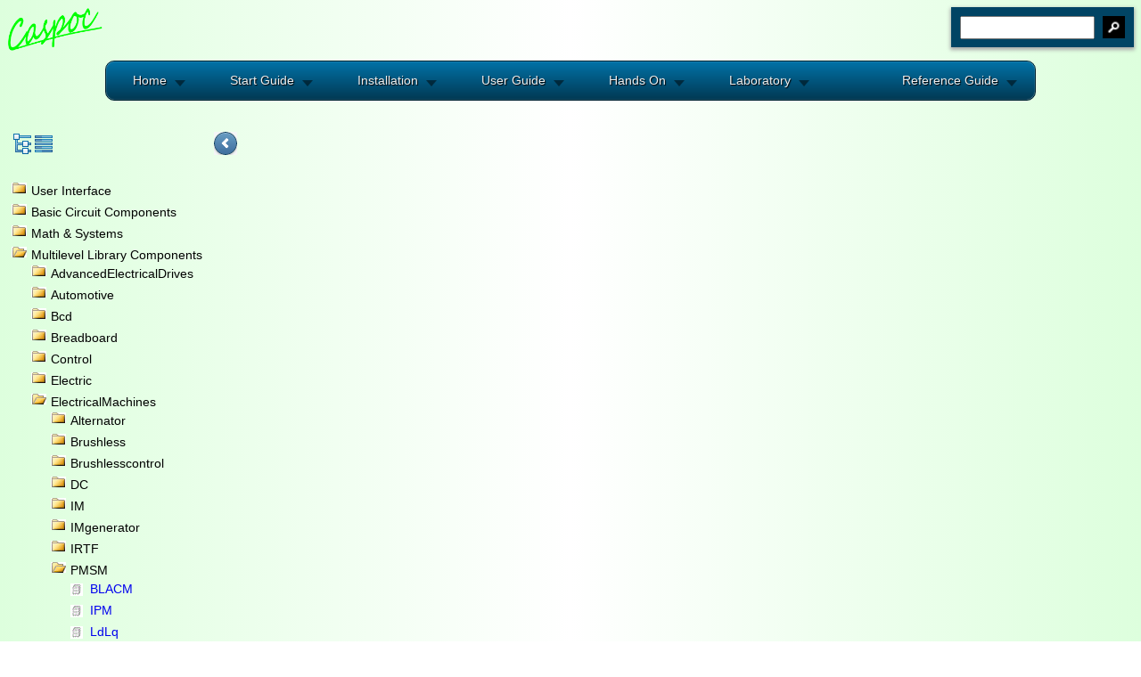

--- FILE ---
content_type: text/html
request_url: https://caspoc.com/help/referenceguide/library_electricalmachines_pmsm_ldlqfile.php
body_size: 49100
content:
<!DOCTYPE html PUBLIC "-//W3C//DTD XHTML 1.0 Transitional//EN" "https://www.w3.org/TR/xhtml1/DTD/xhtml1-transitional.dtd">
<!--
nog doen:

linken in de pc versie zetten in de helpkop.php menu zelfde als bij de reference guide zette.


kleuren van het menu in de tabletversie veranderen.
	
//tree menu veranderen... de fout kun je zien bij userguide/userinterface/introduction  als er op de zefde hoogte nog een ander document is //met introduction opent die hem ook... daar moet je van maken als $guide en $chapter == de link waarop je bent dan die openen als je de
// paginga opent. nu is het alleen $guide.	
opgelost op 5-9-2017

-->
<html xmlns="https://www.w3.org/1999/xhtml">
<head>
<meta http-equiv="Content-Type" content="text/html; charset=utf-8" />
<meta name="viewport" content="width=device-width">

<link rel="stylesheet" href="https://www.caspoc.com/help/pc.css" type="text/css" media="screen" />
<link rel="stylesheet" href="https://www.caspoc.com/help/tel.css" type="text/css" media="screen" />
<script type="text/javascript" src="https://www.caspoc.com/help/tree/tree.js"></script>
<link rel="stylesheet" type="text/css" href="https://www.caspoc.com/help/tree/tree.css" />
<link rel="stylesheet" href="https://www.caspoc.com/help/img.css" type="text/css" media="screen" />
<script src="https://cdnjs.cloudflare.com/ajax/libs/mathjax/2.7.7/MathJax.js?config=TeX-MML-AM_CHTML"></script>
<title>Caspoc Help - library_electricalmachines_pmsm_ldlqfile</title></head><body>



<div class="header">
	<div class="toplogo">
		<a href="https://www.caspoc.com"><img src="https://www.caspoc.com/img/logo.png" height=100%></a>
	</div>
	<div class="topmenutje">
		<a href="javascript:toggle_visibility('menu_mobile');" class="drop">
			<img src="https://www.caspoc.com/help/img/menuknop.png" height=100%>
		</a>
	</div>

<div class="search"> 
<form name="searchform" class="searchbox" action="https://www.caspoc.com/search/"  >
	<input name="search" class="searchboxtext" type="text">
	<input type="image" src="https://www.caspoc.com/img/search.png" class="searchboximg">
	</form>
	</div>	
	
</div><!-- end div header -->
<!--ALS JE DE NAAM VAN DE HOME, STARTGUIDE, USERGUIDE OF HANDSON VERANDERT MOET JE OOK DE PARAMETER IN CSS VERANDEREN ALIGN_MIDDLE. -->
<div class="menu_screen"><!-- pc version-->
	<ul id="menu">
	<li><a href="javascript:toggle_visibility('aapie11');" class="drop">Home</a><!-- Begin 5 columns Item -->
			<div id="aapie11" class="dropdown_2columns align_center align_middlehome"><!-- Begin 5 columns container -->
				<div class="col_2">
					<a href="https://caspoc.com/help/"><h2>Caspoc</h2></a>
					<h3>Simulation, Animation and Model-Based Design</h3>		
				</div>
				<div class="col_2">
					<p>Caspoc is a Simulation and Animation program for multilevel-multidomain simulation and Model-Based Design. </p>
					<p>It supports circuit and system-level design, simulation, animation and automatic code generation. </p>
					<p>Caspoc provides a graphical editor, customizable block libraries, and solvers for modeling and simulating electric circuits and dynamic systems.</p>             
				</div>
				<div class="col_2">
					<h2>Online support.</h2>
				</div>
				<div class="col_1">
					<img src="https://www.caspoc.com/help/img/tablet.png" width="125"  alt="" />
				</div>
				<div class="col_1">
					<p>This documentation is readable on Mobile devices.</p>
				</div>			</div><!-- End 5 columns container -->   
	</li><!-- End 5 columns Item -->
	
	<!--ALS JE DE NAAM VAN DE HOME, STARTGUIDE, USERGUIDE OF HANDSON VERANDERT MOET JE OOK DE PARAMETER IN CSS VERANDEREN ALIGN_MIDDLE. -->	
		<li><a href="javascript:toggle_visibility('aapie2');" class="drop">Start Guide</a><!-- Begin 5 columns Item -->
			<div id="aapie2" class="dropdown_6columns align_center align_middlestart"><!-- Begin 5 columns container -->
				<div class="col_6">
	<a href="https://caspoc.com/help/start"><h2>Getting Started</h2></a>
	<h3>A getting started explaining you how to create a single-phase rectifier in Caspoc</h3>
</div>
<div class="col_6">
	<p>A step by step guide showing you to build a single phase rectifier in Caspoc.</p>
	<p>Starting from scratch, building the schematic by adding components and scopes and finally starting the simulation</p>
	<p>Available in a various languages</p>
</div>
<div class="col_1">
	<p class="color_box">Select your language of choice for this getting started tutorial.</p>
</div>
<div class="col_1">		 
	<ul class="toolgroup">
		<li><a href="https://www.caspoc.com/help/start/gettingstarted/english/"> &nbsp English</a>
			<ul id="toolgroupmenu" style="top:0%;">
				<li ><a href="https://www.caspoc.com/help/start/gettingstarted/english/#_Toc511469163">&nbsp <b>Getting started with CASPOC </b></a></li>
				<li ><a href="https://www.caspoc.com/help/start/gettingstarted/english/#_Toc511469164">&nbsp &nbsp; &nbsp;Starting the program</a></li>
				<li ><a href="https://www.caspoc.com/help/start/gettingstarted/english/#_Toc511469165">&nbsp <b>Creating the schematic </b></a></li>
				<li ><a href="https://www.caspoc.com/help/start/gettingstarted/english/#_Toc511469166">&nbsp &nbsp; &nbsp;Electric Circuit.</a></li>
				<li ><a href="https://www.caspoc.com/help/start/gettingstarted/english/#_Toc511469167">&nbsp &nbsp; &nbsp;Building the block diagram</a></li>
				<li ><a href="https://www.caspoc.com/help/start/gettingstarted/english/#_Toc511469168">&nbsp &nbsp; &nbsp;Simulation parameters</a></li>
				<li ><a href="https://www.caspoc.com/help/start/gettingstarted/english/#_Toc511469169">&nbsp &nbsp; &nbsp;Saving the schematic</a></li>
				<li ><a href="https://www.caspoc.com/help/start/gettingstarted/english/#_Toc511469170">&nbsp <b>Simulation</b></a></li>
				<li ><a href="https://www.caspoc.com/help/start/gettingstarted/english/#_Toc511469171">&nbsp &nbsp; &nbsp;Starting the simulation</a></li>
				<li ><a href="https://www.caspoc.com/help/start/gettingstarted/english/#_Toc511469172">&nbsp &nbsp; &nbsp;Continue the simulation</a></li>
				<li ><a href="https://www.caspoc.com/help/start/gettingstarted/english/#_Toc511469173">&nbsp <b>Miscellaneous</b></a></li>
				<li ><a href="https://www.caspoc.com/help/start/gettingstarted/english/#_Toc511469174">&nbsp &nbsp; &nbsp;Exporting simulation results to a text processor</a></li>
				<li ><a href="https://www.caspoc.com/help/start/gettingstarted/english/#_Toc511469175">&nbsp &nbsp; &nbsp;Exporting schematic to a text processor</a></li>
				<li ><a href="https://www.caspoc.com/help/start/gettingstarted/english/#_Toc511469176">&nbsp &nbsp; &nbsp;Hardcopy of the schematic</a></li>
			</ul>
		</li>
		<li><a href="https://www.caspoc.com/help/start/gettingstarted/deutsch/">&nbsp Deutsch</a>
			<ul id="toolgroupmenu" style="top:-100%;">
				<li ><a href="https://www.caspoc.com/help/start/gettingstarted/deutsch/#_Toc511549684">&nbsp <b>Kurze Anleitung f�r das Simulieren mit CASPOC</b></a></li>
				<li ><a href="https://www.caspoc.com/help/start/gettingstarted/deutsch/#_Toc511549685">&nbsp &nbsp; &nbsp;Starten</b></a></li>
				<li ><a href="https://www.caspoc.com/help/start/gettingstarted/deutsch/#_Toc511549686">&nbsp <b>Erstellen des Schaltplanes</b></a></li>
				<li ><a href="https://www.caspoc.com/help/start/gettingstarted/deutsch/#_Toc511549687">&nbsp &nbsp; &nbsp;Elektrischer Schaltkreis.</a></li>
				<li ><a href="https://www.caspoc.com/help/start/gettingstarted/deutsch/#_Toc511549688">&nbsp &nbsp; &nbsp;Erstellen des Blockdiagramms</a></li>
				<li ><a href="https://www.caspoc.com/help/start/gettingstarted/deutsch/#_Toc511549689">&nbsp &nbsp; &nbsp;Simulationsparameter</a></li>
				<li ><a href="https://www.caspoc.com/help/start/gettingstarted/deutsch/#_Toc511549690">&nbsp &nbsp; &nbsp;Speichern des Schaltplanes</a></li>
				<li ><a href="https://www.caspoc.com/help/start/gettingstarted/deutsch/#_Toc511549691">&nbsp <b>Simulation</b></a></li>
				<li ><a href="https://www.caspoc.com/help/start/gettingstarted/deutsch/#_Toc511549692">&nbsp &nbsp; &nbsp;Starten der Simulation</a></li>
				<li ><a href="https://www.caspoc.com/help/start/gettingstarted/deutsch/#_Toc511549693">&nbsp &nbsp; &nbsp;Fortsetzung der Simulation</li>
				<li ><a href="https://www.caspoc.com/help/start/gettingstarted/deutsch/#_Toc511549694">&nbsp <b> Exportieren und Ausdrucken</b></a></li>
				<li ><a href="https://www.caspoc.com/help/start/gettingstarted/deutsch/#_Toc511549695">&nbsp &nbsp; &nbsp;Exportieren von Simulationsergebnissen in eine Textverarbeitung</a></li>
				<li ><a href="https://www.caspoc.com/help/start/gettingstarted/deutsch/#_Toc511549696">&nbsp &nbsp; &nbsp;Exportieren von Schaltpl�nen in eine Textverarbeitung</a></li>
				<li ><a href="https://www.caspoc.com/help/start/gettingstarted/deutsch/#_Toc511549697">&nbsp &nbsp; &nbsp;Hardcopy des Schaltplanes</a></li>
			</ul>
		</li>
		<li><a href="https://www.caspoc.com/help/start/gettingstarted/nederlands/">  &nbsp Nederlands</a>
			<ul id="toolgroupmenu" style="top:-200%;">
				<li ><a href="https://www.caspoc.com/help/start/gettingstarted/nederlands/#_Toc465576059">&nbsp <b>Introductie </b></a></li>
				<li ><a href="https://www.caspoc.com/help/start/gettingstarted/nederlands/#_Toc465576060">&nbsp &nbsp; &nbsp;Opstarten </a></li>
				<li ><a href="https://www.caspoc.com/help/start/gettingstarted/nederlands/#_Toc465576061">&nbsp <b>Maken van het schema </b></a></li>
				<li ><a href="https://www.caspoc.com/help/start/gettingstarted/nederlands/#_Toc465576062">&nbsp &nbsp; &nbsp;Opbouwen van het elektrische schema </a></li>
				<li ><a href="https://www.caspoc.com/help/start/gettingstarted/nederlands/#_Toc465576063">&nbsp &nbsp; &nbsp;Opbouwen van het blokschema </a></li>
				<li ><a href="https://www.caspoc.com/help/start/gettingstarted/nederlands/#_Toc465576064">&nbsp &nbsp; &nbsp;Simulatie parameters </a></li>
				<li ><a href="https://www.caspoc.com/help/start/gettingstarted/nederlands/#_Toc465576065">&nbsp &nbsp; &nbsp;Het schema opslaan </a></li>
				<li ><a href="https://www.caspoc.com/help/start/gettingstarted/nederlands/#_Toc465576066">&nbsp <b>Simulatie </b></a></li>
				<li ><a href="https://www.caspoc.com/help/start/gettingstarted/nederlands/#_Toc465576066">&nbsp &nbsp; &nbsp;Start de simulatie </a></li>
				<li ><a href="https://www.caspoc.com/help/start/gettingstarted/nederlands/#_Toc465576067">&nbsp &nbsp; &nbsp;Continueer de simulatie </a></li>
				<li ><a href="https://www.caspoc.com/help/start/gettingstarted/nederlands/#_Toc465576069">&nbsp <b>Overige </b></a></li>
				<li ><a href="https://www.caspoc.com/help/start/gettingstarted/nederlands/#_Toc465576070">&nbsp &nbsp; &nbsp;Exporteren van simulatie resultaten naar een text verwerker </a></li>
				<li ><a href="https://www.caspoc.com/help/start/gettingstarted/nederlands/#_Toc465576071">&nbsp &nbsp; &nbsp;Schema inlezen in Word </a></li>
				<li ><a href="https://www.caspoc.com/help/start/gettingstarted/nederlands/#_Toc465576072">&nbsp &nbsp; &nbsp;Het maken van een hardcopy op de printer. </a></li>
			</ul>
		</li>
		<li><a href="https://www.caspoc.com/help/start/gettingstarted/magyar/">  &nbsp Magyar</a>
			<ul id="toolgroupmenu" style="top:-300%;">							
				<li ><a href="https://www.caspoc.com/help/start/gettingstarted/magyar/#_Toc511549684">&nbsp <b>R�vid bevezet�s a Caspoc szimul�ti�s Programmba</b></a></li>
				<li ><a href="https://www.caspoc.com/help/start/gettingstarted/magyar/#_Toc511549685">&nbsp &nbsp; &nbsp;A programm ind�t�sa</a></li>
				<li ><a href="https://www.caspoc.com/help/start/gettingstarted/magyar/#_Toc511549686">&nbsp <b>Egy kapcsol�si rajz elk�sz�t�se</b></a></li>
				<li ><a href="https://www.caspoc.com/help/start/gettingstarted/magyar/#_Toc511549687">&nbsp &nbsp; &nbsp;Elektromos �ramk�r.</a></li>
				<li ><a href="https://www.caspoc.com/help/start/gettingstarted/magyar/#_Toc511549688">&nbsp &nbsp; &nbsp;Egy Blokkdiagram elk�sz�t�se</a></li>
				<li ><a href="https://www.caspoc.com/help/start/gettingstarted/magyar/#_Toc511549689">&nbsp &nbsp; &nbsp;Szim�l�ti� param�terei</a></li>
				<li ><a href="https://www.caspoc.com/help/start/gettingstarted/magyar/#_Toc511549690">&nbsp &nbsp; &nbsp;A kapcsol�si rajz ment�se</a></li>
				<li ><a href="https://www.caspoc.com/help/start/gettingstarted/magyar/#_Toc511549691">&nbsp <b>Szimul�ti�</b></a></li>
				<li ><a href="https://www.caspoc.com/help/start/gettingstarted/magyar/#_Toc511549692">&nbsp &nbsp; &nbsp;A szimul�tio ind�t�sa</a></li>
				<li ><a href="https://www.caspoc.com/help/start/gettingstarted/magyar/#_Toc511549693">&nbsp &nbsp; &nbsp;A szimul�ti� folytat�sa</a></li>
				<li ><a href="https://www.caspoc.com/help/start/gettingstarted/magyar/#_Toc511549694">&nbsp <b>Export�l�s �s nyomtat�s</b></a></li>
				<li ><a href="https://www.caspoc.com/help/start/gettingstarted/magyar/#_Toc511549695">&nbsp &nbsp; &nbsp;A szimul�ti� eredm�nyei export�l�sa sz�vegszerket�kbe</a></li>
				<li ><a href="https://www.caspoc.com/help/start/gettingstarted/magyar/#_Toc511549696">&nbsp &nbsp; &nbsp;Kapcsol�si rajzok export�l�sa sz�vegszerkezt�kbe</a></li>
				<li ><a href="https://www.caspoc.com/help/start/gettingstarted/magyar/#_Toc511549697">&nbsp &nbsp; &nbsp;A kapcsol�si rajz nyomtat�sa - Hardcopy</a></li>
			</ul>
		</li>
		<li><a href="https://www.caspoc.com/help/start/gettingstarted/polska/">&nbsp Polska</a>
			<ul id="toolgroupmenu" style="top:-400%;">
				<li ><a href="https://www.caspoc.com/help/start/gettingstarted/polska/#_Toc511469163">&nbsp <b>Rozpoczynamy prac� z CASPOC</b></a></li>
				<li ><a href="https://www.caspoc.com/help/start/gettingstarted/polska/#_Toc511469164">&nbsp &nbsp; &nbsp;Uruchomienie programu</a></li>
				<li ><a href="https://www.caspoc.com/help/start/gettingstarted/polska/#_Toc511469165">&nbsp <b>Tworzenie schematu</b></a></li>
				<li ><a href="https://www.caspoc.com/help/start/gettingstarted/polska/#_Toc511469166">&nbsp &nbsp; &nbsp;Schemat obwodu elektrycznego</a></li>
				<li ><a href="https://www.caspoc.com/help/start/gettingstarted/polska/#_Toc511469167">&nbsp &nbsp; &nbsp;Wstawianie blok�w</a></li>
				<li ><a href="https://www.caspoc.com/help/start/gettingstarted/polska/#_Toc511469168">&nbsp &nbsp; &nbsp;Parametry symulacji</a></li>
				<li ><a href="https://www.caspoc.com/help/start/gettingstarted/polska/#_Toc511469169">&nbsp &nbsp; &nbsp;Zapisywanie schematu</a></li>
				<li ><a href="https://www.caspoc.com/help/start/gettingstarted/polska/#_Toc511469170">&nbsp <b>Symulacja</b></a></li>
				<li ><a href="https://www.caspoc.com/help/start/gettingstarted/polska/#_Toc511469171">&nbsp &nbsp; &nbsp;Start symulacji</a></li>
				<li ><a href="https://www.caspoc.com/help/start/gettingstarted/polska/#_Toc511469172">&nbsp &nbsp; &nbsp;Kontynuacja symulacji</a></li>
				<li ><a href="https://www.caspoc.com/help/start/gettingstarted/polska/#_Toc511469173">&nbsp <b>Eksport i drukowanie</b></a></li>
				<li ><a href="https://www.caspoc.com/help/start/gettingstarted/polska/#_Toc511469174">&nbsp &nbsp; &nbsp;Eksport wynik�w symulacji do edytora tekstu</a></li>
				<li ><a href="https://www.caspoc.com/help/start/gettingstarted/polska/#_Toc511469175">&nbsp &nbsp; &nbsp;Eksport schematu do edytora tekstu</a></li>
				<li ><a href="https://www.caspoc.com/help/start/gettingstarted/polska/#_Toc511469176">&nbsp &nbsp; &nbsp;Drukowanie schematu</a></li>
			</ul>
		</li>
		<li><a href="https://www.caspoc.com/help/start/gettingstarted/haags/">  &nbsp  Haags</a>
			<ul id="toolgroupmenu" style="top:-500%;">			
				<li ><a href="https://www.caspoc.com/help/start/gettingstarted/haags/#_Toc465576059">&nbsp; <b>Intrauduksi</b> </a></li>
				<li ><a href="https://www.caspoc.com/help/start/gettingstarted/haags/#_Toc465576060">&nbsp; &nbsp; &nbsp;Opstagte  </a></li>
				<li ><a href="https://www.caspoc.com/help/start/gettingstarted/haags/#_Toc465576061">&nbsp; <b>Make vannet scheima</b> </a></li>
				<li ><a href="https://www.caspoc.com/help/start/gettingstarted/haags/#_Toc465576062">&nbsp; &nbsp; &nbsp;Opb�hwe vannet eilektriese scheima </a></li>
				<li ><a href="https://www.caspoc.com/help/start/gettingstarted/haags/#_Toc465576063">&nbsp; &nbsp; &nbsp;Opb�hwe vannet blokschema </a></li>
				<li ><a href="https://www.caspoc.com/help/start/gettingstarted/haags/#_Toc465576064">&nbsp; &nbsp; &nbsp;Simulasie parameitars </a></li>
				<li ><a href="https://www.caspoc.com/help/start/gettingstarted/haags/#_Toc465576065">&nbsp; &nbsp; &nbsp;Ut scheima opslaan </a></li>
				<li ><a href="https://www.caspoc.com/help/start/gettingstarted/haags/#_Toc465576066">&nbsp; <b>Simulasie</b></a></li>
				<li ><a href="https://www.caspoc.com/help/start/gettingstarted/haags/#_Toc465576067">&nbsp; &nbsp; &nbsp;Stagt de simulasie </a></li>
				<li ><a href="https://www.caspoc.com/help/start/gettingstarted/haags/#_Toc465576068">&nbsp; &nbsp; &nbsp;Continue�h de simulasie </a></li>
				<li ><a href="https://www.caspoc.com/help/start/gettingstarted/haags/#_Toc465576069">&nbsp; <b>Auverige</b></a></li>
				<li ><a href="https://www.caspoc.com/help/start/gettingstarted/haags/#_Toc465576070">&nbsp; &nbsp; &nbsp;Expogteire van simulasie reisultate naah een text vewerk�h</a></li>
				<li ><a href="https://www.caspoc.com/help/start/gettingstarted/haags/#_Toc465576071">&nbsp; &nbsp; &nbsp;Scheima inleze in Wogt</a></li>
				<li ><a href="https://www.caspoc.com/help/start/gettingstarted/haags/#_Toc465576072">&nbsp; &nbsp; &nbsp;Ut make van een hagtcaupy op de print�h</a></li>		
			</ul>			
		</li>	
	</ul>
	<br>
	<br>
</div>			</div><!-- End 5 columns container -->   
		</li><!-- End 5 columns Item -->
<!--ALS JE DE NAAM VAN DE HOME, STARTGUIDE, USERGUIDE OF HANDSON VERANDERT MOET JE OOK DE PARAMETER IN CSS VERANDEREN ALIGN_MIDDLE. -->	
		<li><a href="javascript:toggle_visibility('aapie2');" class="drop">Installation</a><!-- Begin 5 columns Item -->
			<div id="aapie2" class="dropdown_6columns align_center align_middlestart"><!-- Begin 5 columns container -->
				<div class="col_5">
	<a href="https://caspoc.com/help/installation">
		<h2>
			Installation & Setup
		</h2>
	</a>
	<h3>Installation and Updating</h3>
</div>
<div class="col_1">
	<h3>Introduction</h3>
	<a href="https://caspoc.com/help/installation/introduction">
		<ul>
			<li>introduction</li>
		</ul>
	</a>				
</div>
<div class="col_1">
	<h3>FreeWare</h3>
	<a href="https://caspoc.com/help/installation/freeware">
		<ul>
			<li>FreeWare</li>
			<li>Viewer</li>
		</ul>
	</a>				
</div>
<div class="col_1">
	<h3>Single User</h3>
	<ul class=""><li><a href="https://caspoc.com/help/installation/singleuser/dongle" title="Installing the single user version based on a hardware dongle.">Dongle</a></li><li><a href="https://caspoc.com/help/installation/singleuser/softlock" title="Installing the single user version based on a softlock.">Softlock</a></li></ul>		
	<h3>Multiple User</h3>
	<ul class=""><li><a href="https://caspoc.com/help/installation/multipleuser/client" title="Installing the Client software of the multiple user version.">Client</a></li><li><a href="https://caspoc.com/help/installation/multipleuser/server" title="Installing the Server software of the multiple user version.">Server</a></li></ul></div>
<div class="col_1">				
	<h3>Updating</h3>
	<ul class=""><li><a href="https://caspoc.com/help/installation/update/dongle" title="Update the Dongle license">Update Dongle</a></li><li><a href="https://caspoc.com/help/installation/update/softlock" title="Update the Softlock license">Update Softlock</a></li></ul>	
</div>
<div class="col_1">
	<h3>F.A.Q.</h3>
	<a href="https://caspoc.com/help/installation/faq">
		<img src="https://www.caspoc.com/help/installation/FAQ.png"  style="width:70px;" alt="" />
	</a>
</div>
<div class="col_6">
	<h2>Install or run directly</h2>
	<img src="https://www.caspoc.com/help/installation/freeware/welcome.png"  class="img_left imgshadow"  style="width:70px;" alt="" />
	<p>
		Directly run from the dongle<br>
		No installation required<br>
		<br>
		From the program <i><b>welcome.exe</b></i> you can open examples and Setup the software 
	</p>
</div>			</div><!-- End 5 columns container -->   
		</li><!-- End 5 columns Item -->
<!--	ALS JE DE NAAM VAN DE HOME, STARTGUIDE, USERGUIDE OF HANDSON VERANDERT MOET JE OOK DE PARAMETER IN CSS VERANDEREN ALIGN_MIDDLE. -->
		<li><a href="javascript:toggle_visibility('aapie3');" class="drop">User Guide</a><!-- Begin 5 columns Item -->
			<div id="aapie3" class="dropdown_5columns align_center align_middleuser"><!-- Begin 5 columns container -->
				<div class="col_5">
	<a href="https://caspoc.com/help/userguide"><h2>User guide</h2></a>
</div>	
<div class="col_1">
	<h3>Introduction</h3>
	<ul class="greybox"><li><a href="https://caspoc.com/help/userguide/introduction/what_is_in_this_manual">What is in this manual</a></li><li><a href="https://caspoc.com/help/userguide/introduction/license">License</a></li><li><a href="https://caspoc.com/help/userguide/introduction/what_is_caspoc">What is Caspoc</a></li></ul>	<br>
	<br>
	<p class="color_box">Read about the various user interface topics and the special components in Caspoc.<br><br>Detailed info on each component is given in the Reference Guide.</p>
</div>
<div class="col_1">
	<h3>User Interface</h3>
	<ul class=""><li><a href="https://caspoc.com/help/userguide/caspoc_user_interface/introduction">Introduction</a></li><li><a href="https://caspoc.com/help/userguide/caspoc_user_interface/starting_caspoc" title="Starting Caspoc">Starting</a></li><li><a href="https://caspoc.com/help/userguide/caspoc_user_interface/simulation">Simulation</a></li><li><a href="https://caspoc.com/help/userguide/caspoc_user_interface/editing">Editing</a></li><li><a href="https://caspoc.com/help/userguide/caspoc_user_interface/viewing_and_printing">Viewing and printing</a></li></ul>	<h3>Getting Started </h3>
	<ul class=""><li><a href="https://caspoc.com/help/userguide/getting_started/basic_editing">Basic editing</a></li><li><a href="https://caspoc.com/help/userguide/getting_started/simulation_in_the_time_domain">Simulation in the time domain</a></li></ul></div>	
<div class="col_1">
	<h3>Basic User Interface Topics </h3>
	<ul class=""><li><a href="https://caspoc.com/help/userguide/basic_user_interface_topics/editing">Editing</a></li><li><a href="https://caspoc.com/help/userguide/basic_user_interface_topics/simulation">Simulation</a></li><li><a href="https://caspoc.com/help/userguide/basic_user_interface_topics/viewing">Viewing</a></li><li><a href="https://caspoc.com/help/userguide/basic_user_interface_topics/library">Library</a></li><li><a href="https://caspoc.com/help/userguide/basic_user_interface_topics/reports">Reports</a></li><li><a href="https://caspoc.com/help/userguide/basic_user_interface_topics/project_management">Project management</a></li></ul>	<h3>Circuit and Block Diagram Components </h3>
	<ul class=""><li><a href="https://caspoc.com/help/userguide/circuit_and_block_diagram_components/introduction">Introduction</a></li><li><a href="https://caspoc.com/help/userguide/circuit_and_block_diagram_components/cscript_and_user_defined_functions">Cscript and user defined functions</a></li><li><a href="https://caspoc.com/help/userguide/circuit_and_block_diagram_components/component_parameters">Component parameters</a></li></ul>	
</div>
<div class="col_1">
	<h3>Modeling Topics </h3>
	<ul class=""><li><a href="https://caspoc.com/help/userguide/modeling_topics/introduction">Introduction</a></li><li><a href="https://caspoc.com/help/userguide/modeling_topics/power_electronics">Power Electronics</a></li><li><a href="https://caspoc.com/help/userguide/modeling_topics/power_electronic_semiconductors" title="High Power Electronic Semiconductors">Semiconductors</a></li><li><a href="https://caspoc.com/help/userguide/modeling_topics/electrical_machines">Electrical Machines</a></li><li><a href="https://caspoc.com/help/userguide/modeling_topics/electrical_drives">Electrical drives</a></li><li><a href="https://caspoc.com/help/userguide/modeling_topics/advanced_electrical_drives">Advanced Electrical Drives</a></li><li><a href="https://caspoc.com/help/userguide/modeling_topics/power_systems">Power Systems</a></li><li><a href="https://caspoc.com/help/userguide/modeling_topics/mechanical_systems">Mechanical Systems</a></li><li><a href="https://caspoc.com/help/userguide/modeling_topics/thermal_systems">Thermal Systems</a></li><li><a href="https://caspoc.com/help/userguide/modeling_topics/magnetic_circuits">Magnetic Circuits</a></li><li><a href="https://caspoc.com/help/userguide/modeling_topics/green_energy">Green Energy</a></li></ul></div>
<div class="col_1">
	<h3>Advanced user interface topics</h3>
	<ul class=""><li><a href="https://caspoc.com/help/userguide/advanced_user_interface_topics/coupling_to_fem">Coupling to FEM</a></li><li><a href="https://caspoc.com/help/userguide/advanced_user_interface_topics/experimenter">Experimenter</a></li><li><a href="https://caspoc.com/help/userguide/advanced_user_interface_topics/analog_hardware_description_language">Analog hardware description language</a></li><li><a href="https://caspoc.com/help/userguide/advanced_user_interface_topics/embedded_c_code_export">Embedded C code Export</a></li><li><a href="https://caspoc.com/help/userguide/advanced_user_interface_topics/coupling_to_spice">Coupling to Spice</a></li><li><a href="https://caspoc.com/help/userguide/advanced_user_interface_topics/small_signal_analysis">Small Signal Analysis</a></li><li><a href="https://caspoc.com/help/userguide/advanced_user_interface_topics/simulink_coupling">Simulink coupling</a></li><li><a href="https://caspoc.com/help/userguide/advanced_user_interface_topics/coupling_to_matlab">Matlab coupling</a></li></ul>	<h3>Tips and tricks </h3>
	<ul class=""><li><a href="https://caspoc.com/help/userguide/tips_and_tricks/appendices">Appendices</a></li></ul></div>			</div><!-- End 5 columns container -->   
		</li><!-- End 5 columns Item -->
<!--ALS JE DE NAAM VAN DE HOME, STARTGUIDE, USERGUIDE OF HANDSON VERANDERT MOET JE OOK DE PARAMETER IN CSS VERANDEREN ALIGN_MIDDLE. -->	
		<li class="menu_middle"><a href="javascript:toggle_visibility('aapie4');" class="drop">Hands On</a><!-- Begin 5 columns Item -->
			<div id="aapie4" class="dropdown_5columns align_center align_middlehands"><!-- Begin 5 columns container -->
				<div class="col_5">
	<a href="https://caspoc.com/help/handson"><h2>Hands-On gets you started quickly</h2></a>
</div>
<div class="col_1">
	<h3>Introduction</h3>
	<ul class="greybox"><li><a href="https://caspoc.com/help/handson/introduction/install" title="Installing Caspoc">Install</a></li><li><a href="https://caspoc.com/help/handson/introduction/start">Start</a></li><li><a href="https://caspoc.com/help/handson/introduction/simplecircuit">Simple Circuit</a></li><li><a href="https://caspoc.com/help/handson/introduction/scope">Scope</a></li><li><a href="https://caspoc.com/help/handson/introduction/simparameters" title="Simulation Parameters">Multilevel</a></li><li><a href="https://caspoc.com/help/handson/introduction/choosingandselectinglibraryblocks" title="Choosing And Selecting Library Components">Components</a></li><li><a href="https://caspoc.com/help/handson/introduction/settingupasimplesimulationusingcircuitnblocknlibrary" title="Setting Up A Simple Simulation Using Circuit, Block and Library components">Simulation</a></li><li><a href="https://caspoc.com/help/handson/introduction/understandinghow2gettheresultfromcaspoc" title="Understanding	How	2 Get The Result From CASPOC">Results</a></li></ul></div>
<div class="col_1">
	<h3>Power Electronics</h3>
	<ul class=""><li><a href="https://caspoc.com/help/handson/powerelectronics/singlephaserectifiercircuit" title="Single phase rectifier circuit">Rectifier</a></li><li><a href="https://caspoc.com/help/handson/powerelectronics/three_phaserectifiercircuits" title="Three-phase rectifier circuits">3&phi;Rectifier</a></li><li><a href="https://caspoc.com/help/handson/powerelectronics/dcac">DC-AC</a></li><li><a href="https://caspoc.com/help/handson/powerelectronics/wpt">wpt</a></li></ul>	<h3>SMPS</h3>
	<ul class=""><li><a href="https://caspoc.com/help/handson/smps/introduction">Introduction</a></li><li><a href="https://caspoc.com/help/handson/smps/buckconverter">Buck converter</a></li><li><a href="https://caspoc.com/help/handson/smps/boostconverter">Boost converter</a></li><li><a href="https://caspoc.com/help/handson/smps/voltagemodecontrol">Voltage mode Control</a></li><li><a href="https://caspoc.com/help/handson/smps/ledcurrentcontrol">LED current control</a></li><li><a href="https://caspoc.com/help/handson/smps/examples" title="Switch mode Power Supplies Examples">Examples</a></li></ul></div>
<div class="col_1">
	<h3>DC Drives</h3>
	<ul class=""><li><a href="https://caspoc.com/help/handson/dcdrives/dcmotor">DC motor</a></li><li><a href="https://caspoc.com/help/handson/dcdrives/pmdcwithpwm">PMDC with PWM</a></li></ul>	<h3>AC Drives</h3>
	<ul class=""><li><a href="https://caspoc.com/help/handson/acdrives/inductionmachine">Induction machine</a></li><li><a href="https://caspoc.com/help/handson/acdrives/brushlessdrive">Brushless drive</a></li></ul>		
	<h3>Drives</h3>
	<ul class=""><li><a href="https://caspoc.com/help/handson/drives/vsd" title="Variable Speed Drives">VSD</a></li><li><a href="https://caspoc.com/help/handson/drives/elevator" title="Position control of an elevator">Elevator</a></li><li><a href="https://caspoc.com/help/handson/drives/transferfunction" title="Transfer function for a PMDC motor">Transfer function</a></li></ul>	</div>
<div class="col_1">
	<h3>Breadboard</h3>
	<ul class=""><li><a href="https://caspoc.com/help/handson/breadboard/introduction" title="Virtual modeling on a breadboard">Introduction</a></li><li><a href="https://caspoc.com/help/handson/breadboard/ohm" title="Voltage, Current and Resistors on a breadboard">Ohms law</a></li><li><a href="https://caspoc.com/help/handson/breadboard/seriesparallel" title="Series and parallel connections of Resistors on a breadboard">Series & Parallel</a></li><li><a href="https://caspoc.com/help/handson/breadboard/bjt" title="Emittor follower and common collector circuits using BJTs">Bipolar Transistor</a></li><li><a href="https://caspoc.com/help/handson/breadboard/led" title="Calculating the current limiting resistor">LED</a></li><li><a href="https://caspoc.com/help/handson/breadboard/logic" title="Digital circuits using logical gates">Logic</a></li><li><a href="https://caspoc.com/help/handson/breadboard/multivibrator" title="Astable and Bistable Multivibrator using BJT and/or NE555">Multivibrator</a></li><li><a href="https://caspoc.com/help/handson/breadboard/oscillator" title="Relaxation and Wienbridge oscillators">Oscillators</a></li><li><a href="https://caspoc.com/help/handson/breadboard/signalgenerator" title="A Signal Generator using 4 opamps">Signal Generator</a></li></ul>	<h3>Hardware</h3>
	<ul class=""><li><a href="https://caspoc.com/help/handson/hardware/arduinonano" title="Introduction to the microcontroller co-simulation using the Arduino Nano">Arduino Nano</a></li><li><a href="https://caspoc.com/help/handson/hardware/arduinouno" title="Introduction to the microcontroller co-simulation using the Arduino Uno">Arduino Uno</a></li><li><a href="https://caspoc.com/help/handson/hardware/c2000" title="Introduction to the microcontroller co-simulation using the Arduino Uno">C2000</a></li></ul>	

</div>
<div class="col_1">
	<h3>Green Energy</h3>
	<ul class=""><li><a href="https://caspoc.com/help/handson/greenenergy/solar">Solar</a></li><li><a href="https://caspoc.com/help/handson/greenenergy/solarbasic">Solar basics</a></li><li><a href="https://caspoc.com/help/handson/greenenergy/wind">Wind</a></li><li><a href="https://caspoc.com/help/handson/greenenergy/battery">Battery</a></li><li><a href="https://caspoc.com/help/handson/greenenergy/evehicle">eVehicle</a></li></ul>
		
</div>
<div class="col_5">
	<h2>Use the Quick-Reference</h2>
</div>
<div class="col_5">
	<a href="https://www.caspoc.com/help/img/QuickStart.pdf"><img src="https://www.caspoc.com/help/img/quickhelpicon.png" width="70px"  class="img_left imgshadow" alt="" /></a>
	<p>The quick guide gives and overview of the most important buttons and short cuts.<a href="#">Read more...</a></p>
</div>			</div><!-- End 5 columns container -->
		</li><!-- End 5 columns Item -->
		
<!--ALS JE DE NAAM VAN DE HOME, STARTGUIDE, USERGUIDE OF HANDSON VERANDERT MOET JE OOK DE PARAMETER IN CSS VERANDEREN ALIGN_MIDDLE. -->	
		<li class="menu_middle"><a href="javascript:toggle_visibility('aapie4');" class="drop">Laboratory</a><!-- Begin 5 columns Item -->
			<div id="aapie6" class="dropdown_5columns align_center align_middlehands"><!-- Begin 5 columns container -->
				<div class="col_5">
	<a href="https://caspoc.com/help/laboratory"><h2>Hands-On gets you started quickly</h2></a>
</div>
<div class="col_1">
	<h3>Introduction</h3>
	<ul class="greybox"></ul></div>
<div class="col_1">
	<h3>U4L</h3>
	<ul class=""></ul>	<h3>SMPS</h3>
	<ul class=""></ul></div>
<div class="col_5">
	<h2>Use the Quick-Reference</h2>
</div>
<div class="col_5">
	<a href="https://www.caspoc.com/help/img/QuickStart.pdf"><img src="https://www.caspoc.com/help/img/quickhelpicon.png" width="70px"  class="img_left imgshadow" alt="" /></a>
	<p>The quick guide gives and overview of the most important buttons and short cuts.<a href="#">Read more...</a></p>
</div>			</div><!-- End 5 columns container -->
		</li><!-- End 5 columns Item -->

		<li class="menu_right"><a href="https://caspoc.com/help/referenceguide" class="drop">Reference Guide</a><!-- Begin 5 columns Item -->
			<div id="aapie5" class="dropdown_5columns align_right"><!-- Begin 5 columns container -->
				<div class="col_5">
	<a href="https://caspoc.com/help/referenceguide"><h2>Reference guide</h2></a>
</div>
<div class="col_1">
	<h3>Overview</h3>
	<ul class="greybox">
		<a href="https://caspoc.com/help/referenceguide/index_circuit.php"><li>Basic circuit components</li></a>
		<a href="https://caspoc.com/help/referenceguide/index_blocks.php"><li>Math & System</li></a>
		<a href="https://caspoc.com/help/referenceguide/index_library.php"><li>Multilevel components</li></a>
		<a href="https://caspoc.com/help/referenceguide/index_menu.php"><li>User Interface</li></a>
		<a href="https://caspoc.com/help/referenceguide/faq.php"><li>FAQ</li></a>
	</ul>                                                                   
	<br>
	<br>
	<p class="color_box">Find more details on any component in Caspoc.<br><br>Application examples are given in the <a href="https://caspoc.com/help/userguide">User Guide</a> and <a href="https://caspoc.com/help/handson">Hands-On</a>.</p>
</div>
<div class="col_1">
	<h3 style="color:black;">Renewable</h3>
	<a href="https://caspoc.com/help/referenceguide/renewable">
		<ul class="col_1">
			<li>Solar</li>
			<li>Wind</li>
			<li>Battery</li>
			<li>Fuel Cell</li>
		</ul>
	</a>
</div>
<div class="col_1">
	<h3>Power Electronics</h3>
	<a href="https://caspoc.com/help/referenceguide/powerelectronics">
		<ul class="col_1">
			<li>Rectifiers</li>
			<li>Inverters</li>
			<li>SMPS</li>
			<li>Control</li>
		</ul>
	</a>
</div>
<div class="col_1">
	<h3>Drives</h3>
	<a href="https://caspoc.com/help/referenceguide/drives">
		<ul class="col_1">
			<li>DC</li>
			<li>Brushless</li>
			<li>Servo</li>
			<li>Traction</li>
		</ul>
	</a>
</div>
<div class="col_1">
	<h3>Electric Machines</h3>
	<a href="https://caspoc.com/help/referenceguide/electricmachines">
		<ul class="col_1">
			<li>DC</li>
			<li>Brushless</li>
			<li>PMSM</li>
			<li>SRM</li>
		</ul>
	</a>
</div>
<div class="col_1">
	<h3>Control</h3>
	<a href="https://caspoc.com/help/referenceguide/control">
		<ul class="col_1">
			<li>Analog</li>
			<li>Discrete</li>
		</ul>
	</a>
</div>
<div class="col_1">
	<h3>Automotive</h3>
	<a href="https://caspoc.com/help/referenceguide/automotive">
		<ul class="col_1">
			<li>Mechanics</li>
			<li>Electric machines</li>
		</ul>
	</a>
</div>
<div class="col_1">
	<h3>Power Systems</h3>
	<a href="https://caspoc.com/help/referenceguide/powersystems">
		<ul class="col_1">
			<li>Generation</li>
			<li>Transport</li>
			<li>Distribution</li>
			<li>Storage</li>
		</ul>
	</a>
</div>
<div class="col_1">
	<h3>DC Grid</h3>
	<a href="https://caspoc.com/help/referenceguide/dcgrid">
		<ul class="col_1">
			<li>Prosumers</li>
			<li>Distribution</li>
			<li>Loads</li>
			<li>Storage</li>
		</ul>
	</a>
</div>			</div><!-- End 5 columns container -->   
		</li><!-- End 5 columns Item -->
	</ul>
</div> <!-- end can menu_screen pc -->




<!--dit is de oude div voor tablet deze kan straks ook weg-->
<!--dit is de oude div voor tablet deze kan straks ook weg-->
<!--dit is de oude div voor tablet deze kan straks ook weg-->
<!--dit is de oude div voor tablet deze kan straks ook weg-->
<!--dit is de oude div voor tablet deze kan straks ook weg-->
<!--dit is de oude div voor tablet deze kan straks ook weg-->
<!--dit is de oude div voor tablet deze kan straks ook weg-->
<!--dit is de oude div voor tablet deze kan straks ook weg-->
<div class="menu_screen_tablet"><!-- tablet version-->
	<ul id="menu">
<!--ALS JE DE NAAM VAN DE HOME, STARTGUIDE, USERGUIDE OF HANDSON VERANDERT MOET JE OOK DE PARAMETER IN CSS VERANDEREN ALIGN_MIDDLE. -->
	<li id="a" style="display:block;">
		<a href="javascript:recet_visibility2('a','b','c','d','e','f','g','h','i','j','k','l');" class="drop">
			Home
		</a>
	</li>	
	<li id="b" style="display:none; background:#F4F4F4;">
		<a href="javascript:toggle_visibility2('a','b');" class="drop">
			Home
		</a>
		<div id="aapie" class="dropdown_2columns align_center align_middlehome" style="left:-10px;">
			<div class="col_2">
					<a href="https://caspoc.com/help/"><h2>Caspoc</h2></a>
					<h3>Simulation, Animation and Model-Based Design</h3>		
				</div>
				<div class="col_2">
					<p>Caspoc is a Simulation and Animation program for multilevel-multidomain simulation and Model-Based Design. </p>
					<p>It supports circuit and system-level design, simulation, animation and automatic code generation. </p>
					<p>Caspoc provides a graphical editor, customizable block libraries, and solvers for modeling and simulating electric circuits and dynamic systems.</p>             
				</div>
				<div class="col_2">
					<h2>Online support.</h2>
				</div>
				<div class="col_1">
					<img src="https://www.caspoc.com/help/img/tablet.png" width="125"  alt="" />
				</div>
				<div class="col_1">
					<p>This documentation is readable on Mobile devices.</p>
				</div>		</div>
	</li>
		
	<li id="c" style="display:block;">
		<a href="javascript:recet_visibility2('c','d','a','b','e','f','g','h','i','j','k','l');" class="drop">
			start	
		</a>
	</li>	
	<li id="d" style="display:none; background:#F4F4F4;">
		<a href="javascript:toggle_visibility2('c','d');" class="drop">
			start
		</a>
		<div id="aapie12" class="dropdown_6columns align_center align_middlestart" style="left:-10px;"><!-- Begin 5 columns container -->
			<div class="col_6">
	<a href="https://caspoc.com/help/start"><h2>Getting Started</h2></a>
	<h3>A getting started explaining you how to create a single-phase rectifier in Caspoc</h3>
</div>
<div class="col_6">
	<p>A step by step guide showing you to build a single phase rectifier in Caspoc.</p>
	<p>Starting from scratch, building the schematic by adding components and scopes and finally starting the simulation</p>
	<p>Available in a various languages</p>
</div>
<div class="col_1">
	<p class="color_box">Select your language of choice for this getting started tutorial.</p>
</div>
<div class="col_1">		 
	<ul class="toolgroup">
		<li><a href="https://www.caspoc.com/help/start/gettingstarted/english/"> &nbsp English</a>
			<ul id="toolgroupmenu" style="top:0%;">
				<li ><a href="https://www.caspoc.com/help/start/gettingstarted/english/#_Toc511469163">&nbsp <b>Getting started with CASPOC </b></a></li>
				<li ><a href="https://www.caspoc.com/help/start/gettingstarted/english/#_Toc511469164">&nbsp &nbsp; &nbsp;Starting the program</a></li>
				<li ><a href="https://www.caspoc.com/help/start/gettingstarted/english/#_Toc511469165">&nbsp <b>Creating the schematic </b></a></li>
				<li ><a href="https://www.caspoc.com/help/start/gettingstarted/english/#_Toc511469166">&nbsp &nbsp; &nbsp;Electric Circuit.</a></li>
				<li ><a href="https://www.caspoc.com/help/start/gettingstarted/english/#_Toc511469167">&nbsp &nbsp; &nbsp;Building the block diagram</a></li>
				<li ><a href="https://www.caspoc.com/help/start/gettingstarted/english/#_Toc511469168">&nbsp &nbsp; &nbsp;Simulation parameters</a></li>
				<li ><a href="https://www.caspoc.com/help/start/gettingstarted/english/#_Toc511469169">&nbsp &nbsp; &nbsp;Saving the schematic</a></li>
				<li ><a href="https://www.caspoc.com/help/start/gettingstarted/english/#_Toc511469170">&nbsp <b>Simulation</b></a></li>
				<li ><a href="https://www.caspoc.com/help/start/gettingstarted/english/#_Toc511469171">&nbsp &nbsp; &nbsp;Starting the simulation</a></li>
				<li ><a href="https://www.caspoc.com/help/start/gettingstarted/english/#_Toc511469172">&nbsp &nbsp; &nbsp;Continue the simulation</a></li>
				<li ><a href="https://www.caspoc.com/help/start/gettingstarted/english/#_Toc511469173">&nbsp <b>Miscellaneous</b></a></li>
				<li ><a href="https://www.caspoc.com/help/start/gettingstarted/english/#_Toc511469174">&nbsp &nbsp; &nbsp;Exporting simulation results to a text processor</a></li>
				<li ><a href="https://www.caspoc.com/help/start/gettingstarted/english/#_Toc511469175">&nbsp &nbsp; &nbsp;Exporting schematic to a text processor</a></li>
				<li ><a href="https://www.caspoc.com/help/start/gettingstarted/english/#_Toc511469176">&nbsp &nbsp; &nbsp;Hardcopy of the schematic</a></li>
			</ul>
		</li>
		<li><a href="https://www.caspoc.com/help/start/gettingstarted/deutsch/">&nbsp Deutsch</a>
			<ul id="toolgroupmenu" style="top:-100%;">
				<li ><a href="https://www.caspoc.com/help/start/gettingstarted/deutsch/#_Toc511549684">&nbsp <b>Kurze Anleitung f�r das Simulieren mit CASPOC</b></a></li>
				<li ><a href="https://www.caspoc.com/help/start/gettingstarted/deutsch/#_Toc511549685">&nbsp &nbsp; &nbsp;Starten</b></a></li>
				<li ><a href="https://www.caspoc.com/help/start/gettingstarted/deutsch/#_Toc511549686">&nbsp <b>Erstellen des Schaltplanes</b></a></li>
				<li ><a href="https://www.caspoc.com/help/start/gettingstarted/deutsch/#_Toc511549687">&nbsp &nbsp; &nbsp;Elektrischer Schaltkreis.</a></li>
				<li ><a href="https://www.caspoc.com/help/start/gettingstarted/deutsch/#_Toc511549688">&nbsp &nbsp; &nbsp;Erstellen des Blockdiagramms</a></li>
				<li ><a href="https://www.caspoc.com/help/start/gettingstarted/deutsch/#_Toc511549689">&nbsp &nbsp; &nbsp;Simulationsparameter</a></li>
				<li ><a href="https://www.caspoc.com/help/start/gettingstarted/deutsch/#_Toc511549690">&nbsp &nbsp; &nbsp;Speichern des Schaltplanes</a></li>
				<li ><a href="https://www.caspoc.com/help/start/gettingstarted/deutsch/#_Toc511549691">&nbsp <b>Simulation</b></a></li>
				<li ><a href="https://www.caspoc.com/help/start/gettingstarted/deutsch/#_Toc511549692">&nbsp &nbsp; &nbsp;Starten der Simulation</a></li>
				<li ><a href="https://www.caspoc.com/help/start/gettingstarted/deutsch/#_Toc511549693">&nbsp &nbsp; &nbsp;Fortsetzung der Simulation</li>
				<li ><a href="https://www.caspoc.com/help/start/gettingstarted/deutsch/#_Toc511549694">&nbsp <b> Exportieren und Ausdrucken</b></a></li>
				<li ><a href="https://www.caspoc.com/help/start/gettingstarted/deutsch/#_Toc511549695">&nbsp &nbsp; &nbsp;Exportieren von Simulationsergebnissen in eine Textverarbeitung</a></li>
				<li ><a href="https://www.caspoc.com/help/start/gettingstarted/deutsch/#_Toc511549696">&nbsp &nbsp; &nbsp;Exportieren von Schaltpl�nen in eine Textverarbeitung</a></li>
				<li ><a href="https://www.caspoc.com/help/start/gettingstarted/deutsch/#_Toc511549697">&nbsp &nbsp; &nbsp;Hardcopy des Schaltplanes</a></li>
			</ul>
		</li>
		<li><a href="https://www.caspoc.com/help/start/gettingstarted/nederlands/">  &nbsp Nederlands</a>
			<ul id="toolgroupmenu" style="top:-200%;">
				<li ><a href="https://www.caspoc.com/help/start/gettingstarted/nederlands/#_Toc465576059">&nbsp <b>Introductie </b></a></li>
				<li ><a href="https://www.caspoc.com/help/start/gettingstarted/nederlands/#_Toc465576060">&nbsp &nbsp; &nbsp;Opstarten </a></li>
				<li ><a href="https://www.caspoc.com/help/start/gettingstarted/nederlands/#_Toc465576061">&nbsp <b>Maken van het schema </b></a></li>
				<li ><a href="https://www.caspoc.com/help/start/gettingstarted/nederlands/#_Toc465576062">&nbsp &nbsp; &nbsp;Opbouwen van het elektrische schema </a></li>
				<li ><a href="https://www.caspoc.com/help/start/gettingstarted/nederlands/#_Toc465576063">&nbsp &nbsp; &nbsp;Opbouwen van het blokschema </a></li>
				<li ><a href="https://www.caspoc.com/help/start/gettingstarted/nederlands/#_Toc465576064">&nbsp &nbsp; &nbsp;Simulatie parameters </a></li>
				<li ><a href="https://www.caspoc.com/help/start/gettingstarted/nederlands/#_Toc465576065">&nbsp &nbsp; &nbsp;Het schema opslaan </a></li>
				<li ><a href="https://www.caspoc.com/help/start/gettingstarted/nederlands/#_Toc465576066">&nbsp <b>Simulatie </b></a></li>
				<li ><a href="https://www.caspoc.com/help/start/gettingstarted/nederlands/#_Toc465576066">&nbsp &nbsp; &nbsp;Start de simulatie </a></li>
				<li ><a href="https://www.caspoc.com/help/start/gettingstarted/nederlands/#_Toc465576067">&nbsp &nbsp; &nbsp;Continueer de simulatie </a></li>
				<li ><a href="https://www.caspoc.com/help/start/gettingstarted/nederlands/#_Toc465576069">&nbsp <b>Overige </b></a></li>
				<li ><a href="https://www.caspoc.com/help/start/gettingstarted/nederlands/#_Toc465576070">&nbsp &nbsp; &nbsp;Exporteren van simulatie resultaten naar een text verwerker </a></li>
				<li ><a href="https://www.caspoc.com/help/start/gettingstarted/nederlands/#_Toc465576071">&nbsp &nbsp; &nbsp;Schema inlezen in Word </a></li>
				<li ><a href="https://www.caspoc.com/help/start/gettingstarted/nederlands/#_Toc465576072">&nbsp &nbsp; &nbsp;Het maken van een hardcopy op de printer. </a></li>
			</ul>
		</li>
		<li><a href="https://www.caspoc.com/help/start/gettingstarted/magyar/">  &nbsp Magyar</a>
			<ul id="toolgroupmenu" style="top:-300%;">							
				<li ><a href="https://www.caspoc.com/help/start/gettingstarted/magyar/#_Toc511549684">&nbsp <b>R�vid bevezet�s a Caspoc szimul�ti�s Programmba</b></a></li>
				<li ><a href="https://www.caspoc.com/help/start/gettingstarted/magyar/#_Toc511549685">&nbsp &nbsp; &nbsp;A programm ind�t�sa</a></li>
				<li ><a href="https://www.caspoc.com/help/start/gettingstarted/magyar/#_Toc511549686">&nbsp <b>Egy kapcsol�si rajz elk�sz�t�se</b></a></li>
				<li ><a href="https://www.caspoc.com/help/start/gettingstarted/magyar/#_Toc511549687">&nbsp &nbsp; &nbsp;Elektromos �ramk�r.</a></li>
				<li ><a href="https://www.caspoc.com/help/start/gettingstarted/magyar/#_Toc511549688">&nbsp &nbsp; &nbsp;Egy Blokkdiagram elk�sz�t�se</a></li>
				<li ><a href="https://www.caspoc.com/help/start/gettingstarted/magyar/#_Toc511549689">&nbsp &nbsp; &nbsp;Szim�l�ti� param�terei</a></li>
				<li ><a href="https://www.caspoc.com/help/start/gettingstarted/magyar/#_Toc511549690">&nbsp &nbsp; &nbsp;A kapcsol�si rajz ment�se</a></li>
				<li ><a href="https://www.caspoc.com/help/start/gettingstarted/magyar/#_Toc511549691">&nbsp <b>Szimul�ti�</b></a></li>
				<li ><a href="https://www.caspoc.com/help/start/gettingstarted/magyar/#_Toc511549692">&nbsp &nbsp; &nbsp;A szimul�tio ind�t�sa</a></li>
				<li ><a href="https://www.caspoc.com/help/start/gettingstarted/magyar/#_Toc511549693">&nbsp &nbsp; &nbsp;A szimul�ti� folytat�sa</a></li>
				<li ><a href="https://www.caspoc.com/help/start/gettingstarted/magyar/#_Toc511549694">&nbsp <b>Export�l�s �s nyomtat�s</b></a></li>
				<li ><a href="https://www.caspoc.com/help/start/gettingstarted/magyar/#_Toc511549695">&nbsp &nbsp; &nbsp;A szimul�ti� eredm�nyei export�l�sa sz�vegszerket�kbe</a></li>
				<li ><a href="https://www.caspoc.com/help/start/gettingstarted/magyar/#_Toc511549696">&nbsp &nbsp; &nbsp;Kapcsol�si rajzok export�l�sa sz�vegszerkezt�kbe</a></li>
				<li ><a href="https://www.caspoc.com/help/start/gettingstarted/magyar/#_Toc511549697">&nbsp &nbsp; &nbsp;A kapcsol�si rajz nyomtat�sa - Hardcopy</a></li>
			</ul>
		</li>
		<li><a href="https://www.caspoc.com/help/start/gettingstarted/polska/">&nbsp Polska</a>
			<ul id="toolgroupmenu" style="top:-400%;">
				<li ><a href="https://www.caspoc.com/help/start/gettingstarted/polska/#_Toc511469163">&nbsp <b>Rozpoczynamy prac� z CASPOC</b></a></li>
				<li ><a href="https://www.caspoc.com/help/start/gettingstarted/polska/#_Toc511469164">&nbsp &nbsp; &nbsp;Uruchomienie programu</a></li>
				<li ><a href="https://www.caspoc.com/help/start/gettingstarted/polska/#_Toc511469165">&nbsp <b>Tworzenie schematu</b></a></li>
				<li ><a href="https://www.caspoc.com/help/start/gettingstarted/polska/#_Toc511469166">&nbsp &nbsp; &nbsp;Schemat obwodu elektrycznego</a></li>
				<li ><a href="https://www.caspoc.com/help/start/gettingstarted/polska/#_Toc511469167">&nbsp &nbsp; &nbsp;Wstawianie blok�w</a></li>
				<li ><a href="https://www.caspoc.com/help/start/gettingstarted/polska/#_Toc511469168">&nbsp &nbsp; &nbsp;Parametry symulacji</a></li>
				<li ><a href="https://www.caspoc.com/help/start/gettingstarted/polska/#_Toc511469169">&nbsp &nbsp; &nbsp;Zapisywanie schematu</a></li>
				<li ><a href="https://www.caspoc.com/help/start/gettingstarted/polska/#_Toc511469170">&nbsp <b>Symulacja</b></a></li>
				<li ><a href="https://www.caspoc.com/help/start/gettingstarted/polska/#_Toc511469171">&nbsp &nbsp; &nbsp;Start symulacji</a></li>
				<li ><a href="https://www.caspoc.com/help/start/gettingstarted/polska/#_Toc511469172">&nbsp &nbsp; &nbsp;Kontynuacja symulacji</a></li>
				<li ><a href="https://www.caspoc.com/help/start/gettingstarted/polska/#_Toc511469173">&nbsp <b>Eksport i drukowanie</b></a></li>
				<li ><a href="https://www.caspoc.com/help/start/gettingstarted/polska/#_Toc511469174">&nbsp &nbsp; &nbsp;Eksport wynik�w symulacji do edytora tekstu</a></li>
				<li ><a href="https://www.caspoc.com/help/start/gettingstarted/polska/#_Toc511469175">&nbsp &nbsp; &nbsp;Eksport schematu do edytora tekstu</a></li>
				<li ><a href="https://www.caspoc.com/help/start/gettingstarted/polska/#_Toc511469176">&nbsp &nbsp; &nbsp;Drukowanie schematu</a></li>
			</ul>
		</li>
		<li><a href="https://www.caspoc.com/help/start/gettingstarted/haags/">  &nbsp  Haags</a>
			<ul id="toolgroupmenu" style="top:-500%;">			
				<li ><a href="https://www.caspoc.com/help/start/gettingstarted/haags/#_Toc465576059">&nbsp; <b>Intrauduksi</b> </a></li>
				<li ><a href="https://www.caspoc.com/help/start/gettingstarted/haags/#_Toc465576060">&nbsp; &nbsp; &nbsp;Opstagte  </a></li>
				<li ><a href="https://www.caspoc.com/help/start/gettingstarted/haags/#_Toc465576061">&nbsp; <b>Make vannet scheima</b> </a></li>
				<li ><a href="https://www.caspoc.com/help/start/gettingstarted/haags/#_Toc465576062">&nbsp; &nbsp; &nbsp;Opb�hwe vannet eilektriese scheima </a></li>
				<li ><a href="https://www.caspoc.com/help/start/gettingstarted/haags/#_Toc465576063">&nbsp; &nbsp; &nbsp;Opb�hwe vannet blokschema </a></li>
				<li ><a href="https://www.caspoc.com/help/start/gettingstarted/haags/#_Toc465576064">&nbsp; &nbsp; &nbsp;Simulasie parameitars </a></li>
				<li ><a href="https://www.caspoc.com/help/start/gettingstarted/haags/#_Toc465576065">&nbsp; &nbsp; &nbsp;Ut scheima opslaan </a></li>
				<li ><a href="https://www.caspoc.com/help/start/gettingstarted/haags/#_Toc465576066">&nbsp; <b>Simulasie</b></a></li>
				<li ><a href="https://www.caspoc.com/help/start/gettingstarted/haags/#_Toc465576067">&nbsp; &nbsp; &nbsp;Stagt de simulasie </a></li>
				<li ><a href="https://www.caspoc.com/help/start/gettingstarted/haags/#_Toc465576068">&nbsp; &nbsp; &nbsp;Continue�h de simulasie </a></li>
				<li ><a href="https://www.caspoc.com/help/start/gettingstarted/haags/#_Toc465576069">&nbsp; <b>Auverige</b></a></li>
				<li ><a href="https://www.caspoc.com/help/start/gettingstarted/haags/#_Toc465576070">&nbsp; &nbsp; &nbsp;Expogteire van simulasie reisultate naah een text vewerk�h</a></li>
				<li ><a href="https://www.caspoc.com/help/start/gettingstarted/haags/#_Toc465576071">&nbsp; &nbsp; &nbsp;Scheima inleze in Wogt</a></li>
				<li ><a href="https://www.caspoc.com/help/start/gettingstarted/haags/#_Toc465576072">&nbsp; &nbsp; &nbsp;Ut make van een hagtcaupy op de print�h</a></li>		
			</ul>			
		</li>	
	</ul>
	<br>
	<br>
</div>		</div>
	</li>
	
	<li id="e" style="display:block;">
		<a href="javascript:recet_visibility2('e','f','c','d','a','b','g','h','i','j','k','l');" class="drop">
		Installation
		</a>
	</li>	
	<li id="f" style="display:none; background:#F4F4F4;">
		<a href="javascript:toggle_visibility2('e','f');" class="drop">
			Installation
		</a>
		<div id="aapie12" class="dropdown_6columns align_center align_middlestart" style="left:-10px;"><!-- Begin 5 columns container -->
			<div class="col_5">
	<a href="https://caspoc.com/help/installation">
		<h2>
			Installation & Setup
		</h2>
	</a>
	<h3>Installation and Updating</h3>
</div>
<div class="col_1">
	<h3>Introduction</h3>
	<a href="https://caspoc.com/help/installation/introduction">
		<ul>
			<li>introduction</li>
		</ul>
	</a>				
</div>
<div class="col_1">
	<h3>FreeWare</h3>
	<a href="https://caspoc.com/help/installation/freeware">
		<ul>
			<li>FreeWare</li>
			<li>Viewer</li>
		</ul>
	</a>				
</div>
<div class="col_1">
	<h3>Single User</h3>
	<ul class=""><li><a href="https://caspoc.com/help/installation/singleuser/dongle" title="Installing the single user version based on a hardware dongle.">Dongle</a></li><li><a href="https://caspoc.com/help/installation/singleuser/softlock" title="Installing the single user version based on a softlock.">Softlock</a></li></ul>		
	<h3>Multiple User</h3>
	<ul class=""><li><a href="https://caspoc.com/help/installation/multipleuser/client" title="Installing the Client software of the multiple user version.">Client</a></li><li><a href="https://caspoc.com/help/installation/multipleuser/server" title="Installing the Server software of the multiple user version.">Server</a></li></ul></div>
<div class="col_1">				
	<h3>Updating</h3>
	<ul class=""><li><a href="https://caspoc.com/help/installation/update/dongle" title="Update the Dongle license">Update Dongle</a></li><li><a href="https://caspoc.com/help/installation/update/softlock" title="Update the Softlock license">Update Softlock</a></li></ul>	
</div>
<div class="col_1">
	<h3>F.A.Q.</h3>
	<a href="https://caspoc.com/help/installation/faq">
		<img src="https://www.caspoc.com/help/installation/FAQ.png"  style="width:70px;" alt="" />
	</a>
</div>
<div class="col_6">
	<h2>Install or run directly</h2>
	<img src="https://www.caspoc.com/help/installation/freeware/welcome.png"  class="img_left imgshadow"  style="width:70px;" alt="" />
	<p>
		Directly run from the dongle<br>
		No installation required<br>
		<br>
		From the program <i><b>welcome.exe</b></i> you can open examples and Setup the software 
	</p>
</div>		</div>
	</li>
	
	<li id="g" style="display:block;">
		<a href="javascript:recet_visibility2('g','h','c','d','e','f','a','b','i','j','k','l');" class="drop">
		User Guide
		</a>
	</li>	
	<li id="h" style="display:none; background:#F4F4F4;">
		<a href="javascript:toggle_visibility2('g','h');" class="drop">
		User Guide
		</a>
		<div id="aapie13" class="dropdown_5columns align_center align_middleuser" style="left:-10px;"><!-- Begin 5 columns container -->
			<div class="col_5">
	<a href="https://caspoc.com/help/userguide"><h2>User guide</h2></a>
</div>	
<div class="col_1">
	<h3>Introduction</h3>
	<ul class="greybox"><li><a href="https://caspoc.com/help/userguide/introduction/what_is_in_this_manual">What is in this manual</a></li><li><a href="https://caspoc.com/help/userguide/introduction/license">License</a></li><li><a href="https://caspoc.com/help/userguide/introduction/what_is_caspoc">What is Caspoc</a></li></ul>	<br>
	<br>
	<p class="color_box">Read about the various user interface topics and the special components in Caspoc.<br><br>Detailed info on each component is given in the Reference Guide.</p>
</div>
<div class="col_1">
	<h3>User Interface</h3>
	<ul class=""><li><a href="https://caspoc.com/help/userguide/caspoc_user_interface/introduction">Introduction</a></li><li><a href="https://caspoc.com/help/userguide/caspoc_user_interface/starting_caspoc" title="Starting Caspoc">Starting</a></li><li><a href="https://caspoc.com/help/userguide/caspoc_user_interface/simulation">Simulation</a></li><li><a href="https://caspoc.com/help/userguide/caspoc_user_interface/editing">Editing</a></li><li><a href="https://caspoc.com/help/userguide/caspoc_user_interface/viewing_and_printing">Viewing and printing</a></li></ul>	<h3>Getting Started </h3>
	<ul class=""><li><a href="https://caspoc.com/help/userguide/getting_started/basic_editing">Basic editing</a></li><li><a href="https://caspoc.com/help/userguide/getting_started/simulation_in_the_time_domain">Simulation in the time domain</a></li></ul></div>	
<div class="col_1">
	<h3>Basic User Interface Topics </h3>
	<ul class=""><li><a href="https://caspoc.com/help/userguide/basic_user_interface_topics/editing">Editing</a></li><li><a href="https://caspoc.com/help/userguide/basic_user_interface_topics/simulation">Simulation</a></li><li><a href="https://caspoc.com/help/userguide/basic_user_interface_topics/viewing">Viewing</a></li><li><a href="https://caspoc.com/help/userguide/basic_user_interface_topics/library">Library</a></li><li><a href="https://caspoc.com/help/userguide/basic_user_interface_topics/reports">Reports</a></li><li><a href="https://caspoc.com/help/userguide/basic_user_interface_topics/project_management">Project management</a></li></ul>	<h3>Circuit and Block Diagram Components </h3>
	<ul class=""><li><a href="https://caspoc.com/help/userguide/circuit_and_block_diagram_components/introduction">Introduction</a></li><li><a href="https://caspoc.com/help/userguide/circuit_and_block_diagram_components/cscript_and_user_defined_functions">Cscript and user defined functions</a></li><li><a href="https://caspoc.com/help/userguide/circuit_and_block_diagram_components/component_parameters">Component parameters</a></li></ul>	
</div>
<div class="col_1">
	<h3>Modeling Topics </h3>
	<ul class=""><li><a href="https://caspoc.com/help/userguide/modeling_topics/introduction">Introduction</a></li><li><a href="https://caspoc.com/help/userguide/modeling_topics/power_electronics">Power Electronics</a></li><li><a href="https://caspoc.com/help/userguide/modeling_topics/power_electronic_semiconductors" title="High Power Electronic Semiconductors">Semiconductors</a></li><li><a href="https://caspoc.com/help/userguide/modeling_topics/electrical_machines">Electrical Machines</a></li><li><a href="https://caspoc.com/help/userguide/modeling_topics/electrical_drives">Electrical drives</a></li><li><a href="https://caspoc.com/help/userguide/modeling_topics/advanced_electrical_drives">Advanced Electrical Drives</a></li><li><a href="https://caspoc.com/help/userguide/modeling_topics/power_systems">Power Systems</a></li><li><a href="https://caspoc.com/help/userguide/modeling_topics/mechanical_systems">Mechanical Systems</a></li><li><a href="https://caspoc.com/help/userguide/modeling_topics/thermal_systems">Thermal Systems</a></li><li><a href="https://caspoc.com/help/userguide/modeling_topics/magnetic_circuits">Magnetic Circuits</a></li><li><a href="https://caspoc.com/help/userguide/modeling_topics/green_energy">Green Energy</a></li></ul></div>
<div class="col_1">
	<h3>Advanced user interface topics</h3>
	<ul class=""><li><a href="https://caspoc.com/help/userguide/advanced_user_interface_topics/coupling_to_fem">Coupling to FEM</a></li><li><a href="https://caspoc.com/help/userguide/advanced_user_interface_topics/experimenter">Experimenter</a></li><li><a href="https://caspoc.com/help/userguide/advanced_user_interface_topics/analog_hardware_description_language">Analog hardware description language</a></li><li><a href="https://caspoc.com/help/userguide/advanced_user_interface_topics/embedded_c_code_export">Embedded C code Export</a></li><li><a href="https://caspoc.com/help/userguide/advanced_user_interface_topics/coupling_to_spice">Coupling to Spice</a></li><li><a href="https://caspoc.com/help/userguide/advanced_user_interface_topics/small_signal_analysis">Small Signal Analysis</a></li><li><a href="https://caspoc.com/help/userguide/advanced_user_interface_topics/simulink_coupling">Simulink coupling</a></li><li><a href="https://caspoc.com/help/userguide/advanced_user_interface_topics/coupling_to_matlab">Matlab coupling</a></li></ul>	<h3>Tips and tricks </h3>
	<ul class=""><li><a href="https://caspoc.com/help/userguide/tips_and_tricks/appendices">Appendices</a></li></ul></div>		</div>
	</li>
	
	<li id="i" style="display:block;">
		<a href="javascript:recet_visibility2('i','j','c','d','e','f','g','h','a','b','k','l');" class="drop">
		Hands On
		</a>
	</li>	
	<li id="j" style="display:none; background:#F4F4F4;">
		<a href="javascript:toggle_visibility2('i','j');" class="drop">
			Hands On
		</a>
		<div id="aapie14" class="dropdown_5columns align_center align_middlehands" style="left:-210px;"><!-- Begin 5 columns container -->
				<div class="col_5">
	<a href="https://caspoc.com/help/handson"><h2>Hands-On gets you started quickly</h2></a>
</div>
<div class="col_1">
	<h3>Introduction</h3>
	<ul class="greybox"><li><a href="https://caspoc.com/help/handson/introduction/install" title="Installing Caspoc">Install</a></li><li><a href="https://caspoc.com/help/handson/introduction/start">Start</a></li><li><a href="https://caspoc.com/help/handson/introduction/simplecircuit">Simple Circuit</a></li><li><a href="https://caspoc.com/help/handson/introduction/scope">Scope</a></li><li><a href="https://caspoc.com/help/handson/introduction/simparameters" title="Simulation Parameters">Multilevel</a></li><li><a href="https://caspoc.com/help/handson/introduction/choosingandselectinglibraryblocks" title="Choosing And Selecting Library Components">Components</a></li><li><a href="https://caspoc.com/help/handson/introduction/settingupasimplesimulationusingcircuitnblocknlibrary" title="Setting Up A Simple Simulation Using Circuit, Block and Library components">Simulation</a></li><li><a href="https://caspoc.com/help/handson/introduction/understandinghow2gettheresultfromcaspoc" title="Understanding	How	2 Get The Result From CASPOC">Results</a></li></ul></div>
<div class="col_1">
	<h3>Power Electronics</h3>
	<ul class=""><li><a href="https://caspoc.com/help/handson/powerelectronics/singlephaserectifiercircuit" title="Single phase rectifier circuit">Rectifier</a></li><li><a href="https://caspoc.com/help/handson/powerelectronics/three_phaserectifiercircuits" title="Three-phase rectifier circuits">3&phi;Rectifier</a></li><li><a href="https://caspoc.com/help/handson/powerelectronics/dcac">DC-AC</a></li><li><a href="https://caspoc.com/help/handson/powerelectronics/wpt">wpt</a></li></ul>	<h3>SMPS</h3>
	<ul class=""><li><a href="https://caspoc.com/help/handson/smps/introduction">Introduction</a></li><li><a href="https://caspoc.com/help/handson/smps/buckconverter">Buck converter</a></li><li><a href="https://caspoc.com/help/handson/smps/boostconverter">Boost converter</a></li><li><a href="https://caspoc.com/help/handson/smps/voltagemodecontrol">Voltage mode Control</a></li><li><a href="https://caspoc.com/help/handson/smps/ledcurrentcontrol">LED current control</a></li><li><a href="https://caspoc.com/help/handson/smps/examples" title="Switch mode Power Supplies Examples">Examples</a></li></ul></div>
<div class="col_1">
	<h3>DC Drives</h3>
	<ul class=""><li><a href="https://caspoc.com/help/handson/dcdrives/dcmotor">DC motor</a></li><li><a href="https://caspoc.com/help/handson/dcdrives/pmdcwithpwm">PMDC with PWM</a></li></ul>	<h3>AC Drives</h3>
	<ul class=""><li><a href="https://caspoc.com/help/handson/acdrives/inductionmachine">Induction machine</a></li><li><a href="https://caspoc.com/help/handson/acdrives/brushlessdrive">Brushless drive</a></li></ul>		
	<h3>Drives</h3>
	<ul class=""><li><a href="https://caspoc.com/help/handson/drives/vsd" title="Variable Speed Drives">VSD</a></li><li><a href="https://caspoc.com/help/handson/drives/elevator" title="Position control of an elevator">Elevator</a></li><li><a href="https://caspoc.com/help/handson/drives/transferfunction" title="Transfer function for a PMDC motor">Transfer function</a></li></ul>	</div>
<div class="col_1">
	<h3>Breadboard</h3>
	<ul class=""><li><a href="https://caspoc.com/help/handson/breadboard/introduction" title="Virtual modeling on a breadboard">Introduction</a></li><li><a href="https://caspoc.com/help/handson/breadboard/ohm" title="Voltage, Current and Resistors on a breadboard">Ohms law</a></li><li><a href="https://caspoc.com/help/handson/breadboard/seriesparallel" title="Series and parallel connections of Resistors on a breadboard">Series & Parallel</a></li><li><a href="https://caspoc.com/help/handson/breadboard/bjt" title="Emittor follower and common collector circuits using BJTs">Bipolar Transistor</a></li><li><a href="https://caspoc.com/help/handson/breadboard/led" title="Calculating the current limiting resistor">LED</a></li><li><a href="https://caspoc.com/help/handson/breadboard/logic" title="Digital circuits using logical gates">Logic</a></li><li><a href="https://caspoc.com/help/handson/breadboard/multivibrator" title="Astable and Bistable Multivibrator using BJT and/or NE555">Multivibrator</a></li><li><a href="https://caspoc.com/help/handson/breadboard/oscillator" title="Relaxation and Wienbridge oscillators">Oscillators</a></li><li><a href="https://caspoc.com/help/handson/breadboard/signalgenerator" title="A Signal Generator using 4 opamps">Signal Generator</a></li></ul>	<h3>Hardware</h3>
	<ul class=""><li><a href="https://caspoc.com/help/handson/hardware/arduinonano" title="Introduction to the microcontroller co-simulation using the Arduino Nano">Arduino Nano</a></li><li><a href="https://caspoc.com/help/handson/hardware/arduinouno" title="Introduction to the microcontroller co-simulation using the Arduino Uno">Arduino Uno</a></li><li><a href="https://caspoc.com/help/handson/hardware/c2000" title="Introduction to the microcontroller co-simulation using the Arduino Uno">C2000</a></li></ul>	

</div>
<div class="col_1">
	<h3>Green Energy</h3>
	<ul class=""><li><a href="https://caspoc.com/help/handson/greenenergy/solar">Solar</a></li><li><a href="https://caspoc.com/help/handson/greenenergy/solarbasic">Solar basics</a></li><li><a href="https://caspoc.com/help/handson/greenenergy/wind">Wind</a></li><li><a href="https://caspoc.com/help/handson/greenenergy/battery">Battery</a></li><li><a href="https://caspoc.com/help/handson/greenenergy/evehicle">eVehicle</a></li></ul>
		
</div>
<div class="col_5">
	<h2>Use the Quick-Reference</h2>
</div>
<div class="col_5">
	<a href="https://www.caspoc.com/help/img/QuickStart.pdf"><img src="https://www.caspoc.com/help/img/quickhelpicon.png" width="70px"  class="img_left imgshadow" alt="" /></a>
	<p>The quick guide gives and overview of the most important buttons and short cuts.<a href="#">Read more...</a></p>
</div>		</div>
	</li>
	
	<li id="k" style="display:block;">
		<a href="javascript:recet_visibility2('k','l','c','d','e','f','g','h','i','j','a','b');" class="drop">
		Reference Guide
		</a>
	</li>	
	<li id="l" style="display:none; background:#F4F4F4;">
		<a href="javascript:toggle_visibility2('k','l');" class="drop">
			Reference Guide
		</a>
		<div class="dropdown_5columns align_right" style="left:-10px;"><!-- Begin 5 columns container -->
				<div class="col_5">
	<a href="https://caspoc.com/help/referenceguide"><h2>Reference guide</h2></a>
</div>
<div class="col_1">
	<h3>Overview</h3>
	<ul class="greybox">
		<a href="https://caspoc.com/help/referenceguide/index_circuit.php"><li>Basic circuit components</li></a>
		<a href="https://caspoc.com/help/referenceguide/index_blocks.php"><li>Math & System</li></a>
		<a href="https://caspoc.com/help/referenceguide/index_library.php"><li>Multilevel components</li></a>
		<a href="https://caspoc.com/help/referenceguide/index_menu.php"><li>User Interface</li></a>
		<a href="https://caspoc.com/help/referenceguide/faq.php"><li>FAQ</li></a>
	</ul>                                                                   
	<br>
	<br>
	<p class="color_box">Find more details on any component in Caspoc.<br><br>Application examples are given in the <a href="https://caspoc.com/help/userguide">User Guide</a> and <a href="https://caspoc.com/help/handson">Hands-On</a>.</p>
</div>
<div class="col_1">
	<h3 style="color:black;">Renewable</h3>
	<a href="https://caspoc.com/help/referenceguide/renewable">
		<ul class="col_1">
			<li>Solar</li>
			<li>Wind</li>
			<li>Battery</li>
			<li>Fuel Cell</li>
		</ul>
	</a>
</div>
<div class="col_1">
	<h3>Power Electronics</h3>
	<a href="https://caspoc.com/help/referenceguide/powerelectronics">
		<ul class="col_1">
			<li>Rectifiers</li>
			<li>Inverters</li>
			<li>SMPS</li>
			<li>Control</li>
		</ul>
	</a>
</div>
<div class="col_1">
	<h3>Drives</h3>
	<a href="https://caspoc.com/help/referenceguide/drives">
		<ul class="col_1">
			<li>DC</li>
			<li>Brushless</li>
			<li>Servo</li>
			<li>Traction</li>
		</ul>
	</a>
</div>
<div class="col_1">
	<h3>Electric Machines</h3>
	<a href="https://caspoc.com/help/referenceguide/electricmachines">
		<ul class="col_1">
			<li>DC</li>
			<li>Brushless</li>
			<li>PMSM</li>
			<li>SRM</li>
		</ul>
	</a>
</div>
<div class="col_1">
	<h3>Control</h3>
	<a href="https://caspoc.com/help/referenceguide/control">
		<ul class="col_1">
			<li>Analog</li>
			<li>Discrete</li>
		</ul>
	</a>
</div>
<div class="col_1">
	<h3>Automotive</h3>
	<a href="https://caspoc.com/help/referenceguide/automotive">
		<ul class="col_1">
			<li>Mechanics</li>
			<li>Electric machines</li>
		</ul>
	</a>
</div>
<div class="col_1">
	<h3>Power Systems</h3>
	<a href="https://caspoc.com/help/referenceguide/powersystems">
		<ul class="col_1">
			<li>Generation</li>
			<li>Transport</li>
			<li>Distribution</li>
			<li>Storage</li>
		</ul>
	</a>
</div>
<div class="col_1">
	<h3>DC Grid</h3>
	<a href="https://caspoc.com/help/referenceguide/dcgrid">
		<ul class="col_1">
			<li>Prosumers</li>
			<li>Distribution</li>
			<li>Loads</li>
			<li>Storage</li>
		</ul>
	</a>
</div>			</div>
	</li>
</ul>	
		
		
		
</div> <!-- end can menu_screen pc -->



<!-- dit wordt de nieuwe div voor tablet-->
<!-- dit wordt de nieuwe div voor tablet-->
<!-- dit wordt de nieuwe div voor tablet-->
<!-- dit wordt de nieuwe div voor tablet-->
<!-- dit wordt de nieuwe div voor tablet-->
<!-- dit wordt de nieuwe div voor tablet-->
<!-- dit wordt de nieuwe div voor tablet-->
<div class="menu_screen_tablet2"><!-- tablet version-->
	<ul id="menu" >
<!--ALS JE DE NAAM VAN DE HOME, STARTGUIDE, USERGUIDE OF HANDSON VERANDERT MOET JE OOK DE PARAMETER IN CSS VERANDEREN ALIGN_MIDDLE. -->
	
	
	
	
	
	
	<li id="tab_home" style="display:block; ">
		<a href="javascript:toggle_visibility_tablet('tab_home','drop_tab_home');" class="drop" >
			Home
		</a>
	</li>	
	
	
	
	<li id="drop_tab_home" style="display:none; background:#F4F4F4;">
		<a href="javascript:toggle_visibility_tablet();" class="drop">
			Home
		</a>
		<div id="aapie" class="dropdown_2columns align_center align_middlehome" style="left:-10px;">
			<div class="col_2">
					<a href="https://caspoc.com/help/"><h2>Caspoc</h2></a>
					<h3>Simulation, Animation and Model-Based Design</h3>		
				</div>
				<div class="col_2">
					<p>Caspoc is a Simulation and Animation program for multilevel-multidomain simulation and Model-Based Design. </p>
					<p>It supports circuit and system-level design, simulation, animation and automatic code generation. </p>
					<p>Caspoc provides a graphical editor, customizable block libraries, and solvers for modeling and simulating electric circuits and dynamic systems.</p>             
				</div>
				<div class="col_2">
					<h2>Online support.</h2>
				</div>
				<div class="col_1">
					<img src="https://www.caspoc.com/help/img/tablet.png" width="125"  alt="" />
				</div>
				<div class="col_1">
					<p>This documentation is readable on Mobile devices.</p>
				</div>		</div>
	</li>

	
	<li id="tab_start" style="display:block;">
		<a href="javascript:toggle_visibility_tablet('tab_start','drop_tab_start');" class="drop">
			start	
		</a>
	</li>	
	<li id="drop_tab_start" style="display:none; background:#F4F4F4;">
		<a href="javascript:toggle_visibility_tablet();" class="drop">
			start
		</a>
		<div id="aapie12" class="dropdown_6columns align_center align_middlestart" style="left:-10px;"><!-- Begin 5 columns container -->
			<div class="col_6">
	<a href="https://caspoc.com/help/start"><h2>Getting Started</h2></a>
	<h3>A getting started explaining you how to create a single-phase rectifier in Caspoc</h3>
</div>
<div class="col_6">
	<p>A step by step guide showing you to build a single phase rectifier in Caspoc.</p>
	<p>Starting from scratch, building the schematic by adding components and scopes and finally starting the simulation</p>
	<p>Available in a various languages</p>
</div>
<div class="col_1">
	<p class="color_box">Select your language of choice for this getting started tutorial.</p>
</div>
<div class="col_1">		 
	<ul class="toolgroup">
		<li><a href="https://www.caspoc.com/help/start/gettingstarted/english/"> &nbsp English</a>
			<ul id="toolgroupmenu" style="top:0%;">
				<li ><a href="https://www.caspoc.com/help/start/gettingstarted/english/#_Toc511469163">&nbsp <b>Getting started with CASPOC </b></a></li>
				<li ><a href="https://www.caspoc.com/help/start/gettingstarted/english/#_Toc511469164">&nbsp &nbsp; &nbsp;Starting the program</a></li>
				<li ><a href="https://www.caspoc.com/help/start/gettingstarted/english/#_Toc511469165">&nbsp <b>Creating the schematic </b></a></li>
				<li ><a href="https://www.caspoc.com/help/start/gettingstarted/english/#_Toc511469166">&nbsp &nbsp; &nbsp;Electric Circuit.</a></li>
				<li ><a href="https://www.caspoc.com/help/start/gettingstarted/english/#_Toc511469167">&nbsp &nbsp; &nbsp;Building the block diagram</a></li>
				<li ><a href="https://www.caspoc.com/help/start/gettingstarted/english/#_Toc511469168">&nbsp &nbsp; &nbsp;Simulation parameters</a></li>
				<li ><a href="https://www.caspoc.com/help/start/gettingstarted/english/#_Toc511469169">&nbsp &nbsp; &nbsp;Saving the schematic</a></li>
				<li ><a href="https://www.caspoc.com/help/start/gettingstarted/english/#_Toc511469170">&nbsp <b>Simulation</b></a></li>
				<li ><a href="https://www.caspoc.com/help/start/gettingstarted/english/#_Toc511469171">&nbsp &nbsp; &nbsp;Starting the simulation</a></li>
				<li ><a href="https://www.caspoc.com/help/start/gettingstarted/english/#_Toc511469172">&nbsp &nbsp; &nbsp;Continue the simulation</a></li>
				<li ><a href="https://www.caspoc.com/help/start/gettingstarted/english/#_Toc511469173">&nbsp <b>Miscellaneous</b></a></li>
				<li ><a href="https://www.caspoc.com/help/start/gettingstarted/english/#_Toc511469174">&nbsp &nbsp; &nbsp;Exporting simulation results to a text processor</a></li>
				<li ><a href="https://www.caspoc.com/help/start/gettingstarted/english/#_Toc511469175">&nbsp &nbsp; &nbsp;Exporting schematic to a text processor</a></li>
				<li ><a href="https://www.caspoc.com/help/start/gettingstarted/english/#_Toc511469176">&nbsp &nbsp; &nbsp;Hardcopy of the schematic</a></li>
			</ul>
		</li>
		<li><a href="https://www.caspoc.com/help/start/gettingstarted/deutsch/">&nbsp Deutsch</a>
			<ul id="toolgroupmenu" style="top:-100%;">
				<li ><a href="https://www.caspoc.com/help/start/gettingstarted/deutsch/#_Toc511549684">&nbsp <b>Kurze Anleitung f�r das Simulieren mit CASPOC</b></a></li>
				<li ><a href="https://www.caspoc.com/help/start/gettingstarted/deutsch/#_Toc511549685">&nbsp &nbsp; &nbsp;Starten</b></a></li>
				<li ><a href="https://www.caspoc.com/help/start/gettingstarted/deutsch/#_Toc511549686">&nbsp <b>Erstellen des Schaltplanes</b></a></li>
				<li ><a href="https://www.caspoc.com/help/start/gettingstarted/deutsch/#_Toc511549687">&nbsp &nbsp; &nbsp;Elektrischer Schaltkreis.</a></li>
				<li ><a href="https://www.caspoc.com/help/start/gettingstarted/deutsch/#_Toc511549688">&nbsp &nbsp; &nbsp;Erstellen des Blockdiagramms</a></li>
				<li ><a href="https://www.caspoc.com/help/start/gettingstarted/deutsch/#_Toc511549689">&nbsp &nbsp; &nbsp;Simulationsparameter</a></li>
				<li ><a href="https://www.caspoc.com/help/start/gettingstarted/deutsch/#_Toc511549690">&nbsp &nbsp; &nbsp;Speichern des Schaltplanes</a></li>
				<li ><a href="https://www.caspoc.com/help/start/gettingstarted/deutsch/#_Toc511549691">&nbsp <b>Simulation</b></a></li>
				<li ><a href="https://www.caspoc.com/help/start/gettingstarted/deutsch/#_Toc511549692">&nbsp &nbsp; &nbsp;Starten der Simulation</a></li>
				<li ><a href="https://www.caspoc.com/help/start/gettingstarted/deutsch/#_Toc511549693">&nbsp &nbsp; &nbsp;Fortsetzung der Simulation</li>
				<li ><a href="https://www.caspoc.com/help/start/gettingstarted/deutsch/#_Toc511549694">&nbsp <b> Exportieren und Ausdrucken</b></a></li>
				<li ><a href="https://www.caspoc.com/help/start/gettingstarted/deutsch/#_Toc511549695">&nbsp &nbsp; &nbsp;Exportieren von Simulationsergebnissen in eine Textverarbeitung</a></li>
				<li ><a href="https://www.caspoc.com/help/start/gettingstarted/deutsch/#_Toc511549696">&nbsp &nbsp; &nbsp;Exportieren von Schaltpl�nen in eine Textverarbeitung</a></li>
				<li ><a href="https://www.caspoc.com/help/start/gettingstarted/deutsch/#_Toc511549697">&nbsp &nbsp; &nbsp;Hardcopy des Schaltplanes</a></li>
			</ul>
		</li>
		<li><a href="https://www.caspoc.com/help/start/gettingstarted/nederlands/">  &nbsp Nederlands</a>
			<ul id="toolgroupmenu" style="top:-200%;">
				<li ><a href="https://www.caspoc.com/help/start/gettingstarted/nederlands/#_Toc465576059">&nbsp <b>Introductie </b></a></li>
				<li ><a href="https://www.caspoc.com/help/start/gettingstarted/nederlands/#_Toc465576060">&nbsp &nbsp; &nbsp;Opstarten </a></li>
				<li ><a href="https://www.caspoc.com/help/start/gettingstarted/nederlands/#_Toc465576061">&nbsp <b>Maken van het schema </b></a></li>
				<li ><a href="https://www.caspoc.com/help/start/gettingstarted/nederlands/#_Toc465576062">&nbsp &nbsp; &nbsp;Opbouwen van het elektrische schema </a></li>
				<li ><a href="https://www.caspoc.com/help/start/gettingstarted/nederlands/#_Toc465576063">&nbsp &nbsp; &nbsp;Opbouwen van het blokschema </a></li>
				<li ><a href="https://www.caspoc.com/help/start/gettingstarted/nederlands/#_Toc465576064">&nbsp &nbsp; &nbsp;Simulatie parameters </a></li>
				<li ><a href="https://www.caspoc.com/help/start/gettingstarted/nederlands/#_Toc465576065">&nbsp &nbsp; &nbsp;Het schema opslaan </a></li>
				<li ><a href="https://www.caspoc.com/help/start/gettingstarted/nederlands/#_Toc465576066">&nbsp <b>Simulatie </b></a></li>
				<li ><a href="https://www.caspoc.com/help/start/gettingstarted/nederlands/#_Toc465576066">&nbsp &nbsp; &nbsp;Start de simulatie </a></li>
				<li ><a href="https://www.caspoc.com/help/start/gettingstarted/nederlands/#_Toc465576067">&nbsp &nbsp; &nbsp;Continueer de simulatie </a></li>
				<li ><a href="https://www.caspoc.com/help/start/gettingstarted/nederlands/#_Toc465576069">&nbsp <b>Overige </b></a></li>
				<li ><a href="https://www.caspoc.com/help/start/gettingstarted/nederlands/#_Toc465576070">&nbsp &nbsp; &nbsp;Exporteren van simulatie resultaten naar een text verwerker </a></li>
				<li ><a href="https://www.caspoc.com/help/start/gettingstarted/nederlands/#_Toc465576071">&nbsp &nbsp; &nbsp;Schema inlezen in Word </a></li>
				<li ><a href="https://www.caspoc.com/help/start/gettingstarted/nederlands/#_Toc465576072">&nbsp &nbsp; &nbsp;Het maken van een hardcopy op de printer. </a></li>
			</ul>
		</li>
		<li><a href="https://www.caspoc.com/help/start/gettingstarted/magyar/">  &nbsp Magyar</a>
			<ul id="toolgroupmenu" style="top:-300%;">							
				<li ><a href="https://www.caspoc.com/help/start/gettingstarted/magyar/#_Toc511549684">&nbsp <b>R�vid bevezet�s a Caspoc szimul�ti�s Programmba</b></a></li>
				<li ><a href="https://www.caspoc.com/help/start/gettingstarted/magyar/#_Toc511549685">&nbsp &nbsp; &nbsp;A programm ind�t�sa</a></li>
				<li ><a href="https://www.caspoc.com/help/start/gettingstarted/magyar/#_Toc511549686">&nbsp <b>Egy kapcsol�si rajz elk�sz�t�se</b></a></li>
				<li ><a href="https://www.caspoc.com/help/start/gettingstarted/magyar/#_Toc511549687">&nbsp &nbsp; &nbsp;Elektromos �ramk�r.</a></li>
				<li ><a href="https://www.caspoc.com/help/start/gettingstarted/magyar/#_Toc511549688">&nbsp &nbsp; &nbsp;Egy Blokkdiagram elk�sz�t�se</a></li>
				<li ><a href="https://www.caspoc.com/help/start/gettingstarted/magyar/#_Toc511549689">&nbsp &nbsp; &nbsp;Szim�l�ti� param�terei</a></li>
				<li ><a href="https://www.caspoc.com/help/start/gettingstarted/magyar/#_Toc511549690">&nbsp &nbsp; &nbsp;A kapcsol�si rajz ment�se</a></li>
				<li ><a href="https://www.caspoc.com/help/start/gettingstarted/magyar/#_Toc511549691">&nbsp <b>Szimul�ti�</b></a></li>
				<li ><a href="https://www.caspoc.com/help/start/gettingstarted/magyar/#_Toc511549692">&nbsp &nbsp; &nbsp;A szimul�tio ind�t�sa</a></li>
				<li ><a href="https://www.caspoc.com/help/start/gettingstarted/magyar/#_Toc511549693">&nbsp &nbsp; &nbsp;A szimul�ti� folytat�sa</a></li>
				<li ><a href="https://www.caspoc.com/help/start/gettingstarted/magyar/#_Toc511549694">&nbsp <b>Export�l�s �s nyomtat�s</b></a></li>
				<li ><a href="https://www.caspoc.com/help/start/gettingstarted/magyar/#_Toc511549695">&nbsp &nbsp; &nbsp;A szimul�ti� eredm�nyei export�l�sa sz�vegszerket�kbe</a></li>
				<li ><a href="https://www.caspoc.com/help/start/gettingstarted/magyar/#_Toc511549696">&nbsp &nbsp; &nbsp;Kapcsol�si rajzok export�l�sa sz�vegszerkezt�kbe</a></li>
				<li ><a href="https://www.caspoc.com/help/start/gettingstarted/magyar/#_Toc511549697">&nbsp &nbsp; &nbsp;A kapcsol�si rajz nyomtat�sa - Hardcopy</a></li>
			</ul>
		</li>
		<li><a href="https://www.caspoc.com/help/start/gettingstarted/polska/">&nbsp Polska</a>
			<ul id="toolgroupmenu" style="top:-400%;">
				<li ><a href="https://www.caspoc.com/help/start/gettingstarted/polska/#_Toc511469163">&nbsp <b>Rozpoczynamy prac� z CASPOC</b></a></li>
				<li ><a href="https://www.caspoc.com/help/start/gettingstarted/polska/#_Toc511469164">&nbsp &nbsp; &nbsp;Uruchomienie programu</a></li>
				<li ><a href="https://www.caspoc.com/help/start/gettingstarted/polska/#_Toc511469165">&nbsp <b>Tworzenie schematu</b></a></li>
				<li ><a href="https://www.caspoc.com/help/start/gettingstarted/polska/#_Toc511469166">&nbsp &nbsp; &nbsp;Schemat obwodu elektrycznego</a></li>
				<li ><a href="https://www.caspoc.com/help/start/gettingstarted/polska/#_Toc511469167">&nbsp &nbsp; &nbsp;Wstawianie blok�w</a></li>
				<li ><a href="https://www.caspoc.com/help/start/gettingstarted/polska/#_Toc511469168">&nbsp &nbsp; &nbsp;Parametry symulacji</a></li>
				<li ><a href="https://www.caspoc.com/help/start/gettingstarted/polska/#_Toc511469169">&nbsp &nbsp; &nbsp;Zapisywanie schematu</a></li>
				<li ><a href="https://www.caspoc.com/help/start/gettingstarted/polska/#_Toc511469170">&nbsp <b>Symulacja</b></a></li>
				<li ><a href="https://www.caspoc.com/help/start/gettingstarted/polska/#_Toc511469171">&nbsp &nbsp; &nbsp;Start symulacji</a></li>
				<li ><a href="https://www.caspoc.com/help/start/gettingstarted/polska/#_Toc511469172">&nbsp &nbsp; &nbsp;Kontynuacja symulacji</a></li>
				<li ><a href="https://www.caspoc.com/help/start/gettingstarted/polska/#_Toc511469173">&nbsp <b>Eksport i drukowanie</b></a></li>
				<li ><a href="https://www.caspoc.com/help/start/gettingstarted/polska/#_Toc511469174">&nbsp &nbsp; &nbsp;Eksport wynik�w symulacji do edytora tekstu</a></li>
				<li ><a href="https://www.caspoc.com/help/start/gettingstarted/polska/#_Toc511469175">&nbsp &nbsp; &nbsp;Eksport schematu do edytora tekstu</a></li>
				<li ><a href="https://www.caspoc.com/help/start/gettingstarted/polska/#_Toc511469176">&nbsp &nbsp; &nbsp;Drukowanie schematu</a></li>
			</ul>
		</li>
		<li><a href="https://www.caspoc.com/help/start/gettingstarted/haags/">  &nbsp  Haags</a>
			<ul id="toolgroupmenu" style="top:-500%;">			
				<li ><a href="https://www.caspoc.com/help/start/gettingstarted/haags/#_Toc465576059">&nbsp; <b>Intrauduksi</b> </a></li>
				<li ><a href="https://www.caspoc.com/help/start/gettingstarted/haags/#_Toc465576060">&nbsp; &nbsp; &nbsp;Opstagte  </a></li>
				<li ><a href="https://www.caspoc.com/help/start/gettingstarted/haags/#_Toc465576061">&nbsp; <b>Make vannet scheima</b> </a></li>
				<li ><a href="https://www.caspoc.com/help/start/gettingstarted/haags/#_Toc465576062">&nbsp; &nbsp; &nbsp;Opb�hwe vannet eilektriese scheima </a></li>
				<li ><a href="https://www.caspoc.com/help/start/gettingstarted/haags/#_Toc465576063">&nbsp; &nbsp; &nbsp;Opb�hwe vannet blokschema </a></li>
				<li ><a href="https://www.caspoc.com/help/start/gettingstarted/haags/#_Toc465576064">&nbsp; &nbsp; &nbsp;Simulasie parameitars </a></li>
				<li ><a href="https://www.caspoc.com/help/start/gettingstarted/haags/#_Toc465576065">&nbsp; &nbsp; &nbsp;Ut scheima opslaan </a></li>
				<li ><a href="https://www.caspoc.com/help/start/gettingstarted/haags/#_Toc465576066">&nbsp; <b>Simulasie</b></a></li>
				<li ><a href="https://www.caspoc.com/help/start/gettingstarted/haags/#_Toc465576067">&nbsp; &nbsp; &nbsp;Stagt de simulasie </a></li>
				<li ><a href="https://www.caspoc.com/help/start/gettingstarted/haags/#_Toc465576068">&nbsp; &nbsp; &nbsp;Continue�h de simulasie </a></li>
				<li ><a href="https://www.caspoc.com/help/start/gettingstarted/haags/#_Toc465576069">&nbsp; <b>Auverige</b></a></li>
				<li ><a href="https://www.caspoc.com/help/start/gettingstarted/haags/#_Toc465576070">&nbsp; &nbsp; &nbsp;Expogteire van simulasie reisultate naah een text vewerk�h</a></li>
				<li ><a href="https://www.caspoc.com/help/start/gettingstarted/haags/#_Toc465576071">&nbsp; &nbsp; &nbsp;Scheima inleze in Wogt</a></li>
				<li ><a href="https://www.caspoc.com/help/start/gettingstarted/haags/#_Toc465576072">&nbsp; &nbsp; &nbsp;Ut make van een hagtcaupy op de print�h</a></li>		
			</ul>			
		</li>	
	</ul>
	<br>
	<br>
</div>		</div>
	</li>
	
	<li id="tab_installation" style="display:block;">
		<a href="javascript:toggle_visibility_tablet('tab_installation','drop_tab_installation');" class="drop">
		Installation
		</a>
	</li>	
	<li id="drop_tab_installation" style="display:none; background:#F4F4F4;">
		<a href="javascript:toggle_visibility_tablet();" class="drop">
			Installation
		</a>
		<div id="aapie12" class="dropdown_6columns align_center align_middlestart" style="left:-10px;"><!-- Begin 5 columns container -->
			<div class="col_5">
	<a href="https://caspoc.com/help/installation">
		<h2>
			Installation & Setup
		</h2>
	</a>
	<h3>Installation and Updating</h3>
</div>
<div class="col_1">
	<h3>Introduction</h3>
	<a href="https://caspoc.com/help/installation/introduction">
		<ul>
			<li>introduction</li>
		</ul>
	</a>				
</div>
<div class="col_1">
	<h3>FreeWare</h3>
	<a href="https://caspoc.com/help/installation/freeware">
		<ul>
			<li>FreeWare</li>
			<li>Viewer</li>
		</ul>
	</a>				
</div>
<div class="col_1">
	<h3>Single User</h3>
	<ul class=""><li><a href="https://caspoc.com/help/installation/singleuser/dongle" title="Installing the single user version based on a hardware dongle.">Dongle</a></li><li><a href="https://caspoc.com/help/installation/singleuser/softlock" title="Installing the single user version based on a softlock.">Softlock</a></li></ul>		
	<h3>Multiple User</h3>
	<ul class=""><li><a href="https://caspoc.com/help/installation/multipleuser/client" title="Installing the Client software of the multiple user version.">Client</a></li><li><a href="https://caspoc.com/help/installation/multipleuser/server" title="Installing the Server software of the multiple user version.">Server</a></li></ul></div>
<div class="col_1">				
	<h3>Updating</h3>
	<ul class=""><li><a href="https://caspoc.com/help/installation/update/dongle" title="Update the Dongle license">Update Dongle</a></li><li><a href="https://caspoc.com/help/installation/update/softlock" title="Update the Softlock license">Update Softlock</a></li></ul>	
</div>
<div class="col_1">
	<h3>F.A.Q.</h3>
	<a href="https://caspoc.com/help/installation/faq">
		<img src="https://www.caspoc.com/help/installation/FAQ.png"  style="width:70px;" alt="" />
	</a>
</div>
<div class="col_6">
	<h2>Install or run directly</h2>
	<img src="https://www.caspoc.com/help/installation/freeware/welcome.png"  class="img_left imgshadow"  style="width:70px;" alt="" />
	<p>
		Directly run from the dongle<br>
		No installation required<br>
		<br>
		From the program <i><b>welcome.exe</b></i> you can open examples and Setup the software 
	</p>
</div>		</div>
	</li>
	
	<li id="tab_userguide" style="display:block;">
		<a href="javascript:toggle_visibility_tablet('tab_userguide','drop_tab_userguide');" class="drop">
		User Guide
		</a>
	</li>	
	<li id="drop_tab_userguide" style="display:none; background:#F4F4F4;">
		<a href="javascript:toggle_visibility_tablet();" class="drop">
		User Guide
		</a>
		<div id="aapie13" class="dropdown_5columns align_center align_middleuser" style="left:-200px;"><!-- Begin 5 columns container -->
			<div class="col_5">
	<a href="https://caspoc.com/help/userguide"><h2>User guide</h2></a>
</div>	
<div class="col_1">
	<h3>Introduction</h3>
	<ul class="greybox"><li><a href="https://caspoc.com/help/userguide/introduction/what_is_in_this_manual">What is in this manual</a></li><li><a href="https://caspoc.com/help/userguide/introduction/license">License</a></li><li><a href="https://caspoc.com/help/userguide/introduction/what_is_caspoc">What is Caspoc</a></li></ul>	<br>
	<br>
	<p class="color_box">Read about the various user interface topics and the special components in Caspoc.<br><br>Detailed info on each component is given in the Reference Guide.</p>
</div>
<div class="col_1">
	<h3>User Interface</h3>
	<ul class=""><li><a href="https://caspoc.com/help/userguide/caspoc_user_interface/introduction">Introduction</a></li><li><a href="https://caspoc.com/help/userguide/caspoc_user_interface/starting_caspoc" title="Starting Caspoc">Starting</a></li><li><a href="https://caspoc.com/help/userguide/caspoc_user_interface/simulation">Simulation</a></li><li><a href="https://caspoc.com/help/userguide/caspoc_user_interface/editing">Editing</a></li><li><a href="https://caspoc.com/help/userguide/caspoc_user_interface/viewing_and_printing">Viewing and printing</a></li></ul>	<h3>Getting Started </h3>
	<ul class=""><li><a href="https://caspoc.com/help/userguide/getting_started/basic_editing">Basic editing</a></li><li><a href="https://caspoc.com/help/userguide/getting_started/simulation_in_the_time_domain">Simulation in the time domain</a></li></ul></div>	
<div class="col_1">
	<h3>Basic User Interface Topics </h3>
	<ul class=""><li><a href="https://caspoc.com/help/userguide/basic_user_interface_topics/editing">Editing</a></li><li><a href="https://caspoc.com/help/userguide/basic_user_interface_topics/simulation">Simulation</a></li><li><a href="https://caspoc.com/help/userguide/basic_user_interface_topics/viewing">Viewing</a></li><li><a href="https://caspoc.com/help/userguide/basic_user_interface_topics/library">Library</a></li><li><a href="https://caspoc.com/help/userguide/basic_user_interface_topics/reports">Reports</a></li><li><a href="https://caspoc.com/help/userguide/basic_user_interface_topics/project_management">Project management</a></li></ul>	<h3>Circuit and Block Diagram Components </h3>
	<ul class=""><li><a href="https://caspoc.com/help/userguide/circuit_and_block_diagram_components/introduction">Introduction</a></li><li><a href="https://caspoc.com/help/userguide/circuit_and_block_diagram_components/cscript_and_user_defined_functions">Cscript and user defined functions</a></li><li><a href="https://caspoc.com/help/userguide/circuit_and_block_diagram_components/component_parameters">Component parameters</a></li></ul>	
</div>
<div class="col_1">
	<h3>Modeling Topics </h3>
	<ul class=""><li><a href="https://caspoc.com/help/userguide/modeling_topics/introduction">Introduction</a></li><li><a href="https://caspoc.com/help/userguide/modeling_topics/power_electronics">Power Electronics</a></li><li><a href="https://caspoc.com/help/userguide/modeling_topics/power_electronic_semiconductors" title="High Power Electronic Semiconductors">Semiconductors</a></li><li><a href="https://caspoc.com/help/userguide/modeling_topics/electrical_machines">Electrical Machines</a></li><li><a href="https://caspoc.com/help/userguide/modeling_topics/electrical_drives">Electrical drives</a></li><li><a href="https://caspoc.com/help/userguide/modeling_topics/advanced_electrical_drives">Advanced Electrical Drives</a></li><li><a href="https://caspoc.com/help/userguide/modeling_topics/power_systems">Power Systems</a></li><li><a href="https://caspoc.com/help/userguide/modeling_topics/mechanical_systems">Mechanical Systems</a></li><li><a href="https://caspoc.com/help/userguide/modeling_topics/thermal_systems">Thermal Systems</a></li><li><a href="https://caspoc.com/help/userguide/modeling_topics/magnetic_circuits">Magnetic Circuits</a></li><li><a href="https://caspoc.com/help/userguide/modeling_topics/green_energy">Green Energy</a></li></ul></div>
<div class="col_1">
	<h3>Advanced user interface topics</h3>
	<ul class=""><li><a href="https://caspoc.com/help/userguide/advanced_user_interface_topics/coupling_to_fem">Coupling to FEM</a></li><li><a href="https://caspoc.com/help/userguide/advanced_user_interface_topics/experimenter">Experimenter</a></li><li><a href="https://caspoc.com/help/userguide/advanced_user_interface_topics/analog_hardware_description_language">Analog hardware description language</a></li><li><a href="https://caspoc.com/help/userguide/advanced_user_interface_topics/embedded_c_code_export">Embedded C code Export</a></li><li><a href="https://caspoc.com/help/userguide/advanced_user_interface_topics/coupling_to_spice">Coupling to Spice</a></li><li><a href="https://caspoc.com/help/userguide/advanced_user_interface_topics/small_signal_analysis">Small Signal Analysis</a></li><li><a href="https://caspoc.com/help/userguide/advanced_user_interface_topics/simulink_coupling">Simulink coupling</a></li><li><a href="https://caspoc.com/help/userguide/advanced_user_interface_topics/coupling_to_matlab">Matlab coupling</a></li></ul>	<h3>Tips and tricks </h3>
	<ul class=""><li><a href="https://caspoc.com/help/userguide/tips_and_tricks/appendices">Appendices</a></li></ul></div>		</div>
	</li>
	
	<li id="tab_handson" style="display:block;">
		<a href="javascript:toggle_visibility_tablet('tab_handson','drop_tab_handson');" class="drop">
		Hands On
		</a>
	</li>	
	<li id="drop_tab_handson" style="display:none; background:#F4F4F4;">
		<a href="javascript:toggle_visibility_tablet();" class="drop">
			Hands On
		</a>
		<div id="aapie14" class="dropdown_5columns align_center align_middlehands" style="left:-360px;"><!-- Begin 5 columns container -->
				<div class="col_5">
	<a href="https://caspoc.com/help/handson"><h2>Hands-On gets you started quickly</h2></a>
</div>
<div class="col_1">
	<h3>Introduction</h3>
	<ul class="greybox"><li><a href="https://caspoc.com/help/handson/introduction/install" title="Installing Caspoc">Install</a></li><li><a href="https://caspoc.com/help/handson/introduction/start">Start</a></li><li><a href="https://caspoc.com/help/handson/introduction/simplecircuit">Simple Circuit</a></li><li><a href="https://caspoc.com/help/handson/introduction/scope">Scope</a></li><li><a href="https://caspoc.com/help/handson/introduction/simparameters" title="Simulation Parameters">Multilevel</a></li><li><a href="https://caspoc.com/help/handson/introduction/choosingandselectinglibraryblocks" title="Choosing And Selecting Library Components">Components</a></li><li><a href="https://caspoc.com/help/handson/introduction/settingupasimplesimulationusingcircuitnblocknlibrary" title="Setting Up A Simple Simulation Using Circuit, Block and Library components">Simulation</a></li><li><a href="https://caspoc.com/help/handson/introduction/understandinghow2gettheresultfromcaspoc" title="Understanding	How	2 Get The Result From CASPOC">Results</a></li></ul></div>
<div class="col_1">
	<h3>Power Electronics</h3>
	<ul class=""><li><a href="https://caspoc.com/help/handson/powerelectronics/singlephaserectifiercircuit" title="Single phase rectifier circuit">Rectifier</a></li><li><a href="https://caspoc.com/help/handson/powerelectronics/three_phaserectifiercircuits" title="Three-phase rectifier circuits">3&phi;Rectifier</a></li><li><a href="https://caspoc.com/help/handson/powerelectronics/dcac">DC-AC</a></li><li><a href="https://caspoc.com/help/handson/powerelectronics/wpt">wpt</a></li></ul>	<h3>SMPS</h3>
	<ul class=""><li><a href="https://caspoc.com/help/handson/smps/introduction">Introduction</a></li><li><a href="https://caspoc.com/help/handson/smps/buckconverter">Buck converter</a></li><li><a href="https://caspoc.com/help/handson/smps/boostconverter">Boost converter</a></li><li><a href="https://caspoc.com/help/handson/smps/voltagemodecontrol">Voltage mode Control</a></li><li><a href="https://caspoc.com/help/handson/smps/ledcurrentcontrol">LED current control</a></li><li><a href="https://caspoc.com/help/handson/smps/examples" title="Switch mode Power Supplies Examples">Examples</a></li></ul></div>
<div class="col_1">
	<h3>DC Drives</h3>
	<ul class=""><li><a href="https://caspoc.com/help/handson/dcdrives/dcmotor">DC motor</a></li><li><a href="https://caspoc.com/help/handson/dcdrives/pmdcwithpwm">PMDC with PWM</a></li></ul>	<h3>AC Drives</h3>
	<ul class=""><li><a href="https://caspoc.com/help/handson/acdrives/inductionmachine">Induction machine</a></li><li><a href="https://caspoc.com/help/handson/acdrives/brushlessdrive">Brushless drive</a></li></ul>		
	<h3>Drives</h3>
	<ul class=""><li><a href="https://caspoc.com/help/handson/drives/vsd" title="Variable Speed Drives">VSD</a></li><li><a href="https://caspoc.com/help/handson/drives/elevator" title="Position control of an elevator">Elevator</a></li><li><a href="https://caspoc.com/help/handson/drives/transferfunction" title="Transfer function for a PMDC motor">Transfer function</a></li></ul>	</div>
<div class="col_1">
	<h3>Breadboard</h3>
	<ul class=""><li><a href="https://caspoc.com/help/handson/breadboard/introduction" title="Virtual modeling on a breadboard">Introduction</a></li><li><a href="https://caspoc.com/help/handson/breadboard/ohm" title="Voltage, Current and Resistors on a breadboard">Ohms law</a></li><li><a href="https://caspoc.com/help/handson/breadboard/seriesparallel" title="Series and parallel connections of Resistors on a breadboard">Series & Parallel</a></li><li><a href="https://caspoc.com/help/handson/breadboard/bjt" title="Emittor follower and common collector circuits using BJTs">Bipolar Transistor</a></li><li><a href="https://caspoc.com/help/handson/breadboard/led" title="Calculating the current limiting resistor">LED</a></li><li><a href="https://caspoc.com/help/handson/breadboard/logic" title="Digital circuits using logical gates">Logic</a></li><li><a href="https://caspoc.com/help/handson/breadboard/multivibrator" title="Astable and Bistable Multivibrator using BJT and/or NE555">Multivibrator</a></li><li><a href="https://caspoc.com/help/handson/breadboard/oscillator" title="Relaxation and Wienbridge oscillators">Oscillators</a></li><li><a href="https://caspoc.com/help/handson/breadboard/signalgenerator" title="A Signal Generator using 4 opamps">Signal Generator</a></li></ul>	<h3>Hardware</h3>
	<ul class=""><li><a href="https://caspoc.com/help/handson/hardware/arduinonano" title="Introduction to the microcontroller co-simulation using the Arduino Nano">Arduino Nano</a></li><li><a href="https://caspoc.com/help/handson/hardware/arduinouno" title="Introduction to the microcontroller co-simulation using the Arduino Uno">Arduino Uno</a></li><li><a href="https://caspoc.com/help/handson/hardware/c2000" title="Introduction to the microcontroller co-simulation using the Arduino Uno">C2000</a></li></ul>	

</div>
<div class="col_1">
	<h3>Green Energy</h3>
	<ul class=""><li><a href="https://caspoc.com/help/handson/greenenergy/solar">Solar</a></li><li><a href="https://caspoc.com/help/handson/greenenergy/solarbasic">Solar basics</a></li><li><a href="https://caspoc.com/help/handson/greenenergy/wind">Wind</a></li><li><a href="https://caspoc.com/help/handson/greenenergy/battery">Battery</a></li><li><a href="https://caspoc.com/help/handson/greenenergy/evehicle">eVehicle</a></li></ul>
		
</div>
<div class="col_5">
	<h2>Use the Quick-Reference</h2>
</div>
<div class="col_5">
	<a href="https://www.caspoc.com/help/img/QuickStart.pdf"><img src="https://www.caspoc.com/help/img/quickhelpicon.png" width="70px"  class="img_left imgshadow" alt="" /></a>
	<p>The quick guide gives and overview of the most important buttons and short cuts.<a href="#">Read more...</a></p>
</div>		</div>
	</li>
	
	<li id="tab_referenceguide" style="display:block;">
		<a href="javascript:toggle_visibility_tablet('tab_referenceguide','drop_tab_referenceguide');" class="drop">
		Reference Guide
		</a>
	</li>	
	<li id="drop_tab_referenceguide" style="display:none; background:#F4F4F4;">
		<a href="javascript:toggle_visibility_tablet();" class="drop">
			Reference Guide
		</a>
		<div class="dropdown_5columns align_right" style="left:-450px;"><!-- Begin 5 columns container -->
				<div class="col_5">
	<a href="https://caspoc.com/help/referenceguide"><h2>Reference guide</h2></a>
</div>
<div class="col_1">
	<h3>Overview</h3>
	<ul class="greybox">
		<a href="https://caspoc.com/help/referenceguide/index_circuit.php"><li>Basic circuit components</li></a>
		<a href="https://caspoc.com/help/referenceguide/index_blocks.php"><li>Math & System</li></a>
		<a href="https://caspoc.com/help/referenceguide/index_library.php"><li>Multilevel components</li></a>
		<a href="https://caspoc.com/help/referenceguide/index_menu.php"><li>User Interface</li></a>
		<a href="https://caspoc.com/help/referenceguide/faq.php"><li>FAQ</li></a>
	</ul>                                                                   
	<br>
	<br>
	<p class="color_box">Find more details on any component in Caspoc.<br><br>Application examples are given in the <a href="https://caspoc.com/help/userguide">User Guide</a> and <a href="https://caspoc.com/help/handson">Hands-On</a>.</p>
</div>
<div class="col_1">
	<h3 style="color:black;">Renewable</h3>
	<a href="https://caspoc.com/help/referenceguide/renewable">
		<ul class="col_1">
			<li>Solar</li>
			<li>Wind</li>
			<li>Battery</li>
			<li>Fuel Cell</li>
		</ul>
	</a>
</div>
<div class="col_1">
	<h3>Power Electronics</h3>
	<a href="https://caspoc.com/help/referenceguide/powerelectronics">
		<ul class="col_1">
			<li>Rectifiers</li>
			<li>Inverters</li>
			<li>SMPS</li>
			<li>Control</li>
		</ul>
	</a>
</div>
<div class="col_1">
	<h3>Drives</h3>
	<a href="https://caspoc.com/help/referenceguide/drives">
		<ul class="col_1">
			<li>DC</li>
			<li>Brushless</li>
			<li>Servo</li>
			<li>Traction</li>
		</ul>
	</a>
</div>
<div class="col_1">
	<h3>Electric Machines</h3>
	<a href="https://caspoc.com/help/referenceguide/electricmachines">
		<ul class="col_1">
			<li>DC</li>
			<li>Brushless</li>
			<li>PMSM</li>
			<li>SRM</li>
		</ul>
	</a>
</div>
<div class="col_1">
	<h3>Control</h3>
	<a href="https://caspoc.com/help/referenceguide/control">
		<ul class="col_1">
			<li>Analog</li>
			<li>Discrete</li>
		</ul>
	</a>
</div>
<div class="col_1">
	<h3>Automotive</h3>
	<a href="https://caspoc.com/help/referenceguide/automotive">
		<ul class="col_1">
			<li>Mechanics</li>
			<li>Electric machines</li>
		</ul>
	</a>
</div>
<div class="col_1">
	<h3>Power Systems</h3>
	<a href="https://caspoc.com/help/referenceguide/powersystems">
		<ul class="col_1">
			<li>Generation</li>
			<li>Transport</li>
			<li>Distribution</li>
			<li>Storage</li>
		</ul>
	</a>
</div>
<div class="col_1">
	<h3>DC Grid</h3>
	<a href="https://caspoc.com/help/referenceguide/dcgrid">
		<ul class="col_1">
			<li>Prosumers</li>
			<li>Distribution</li>
			<li>Loads</li>
			<li>Storage</li>
		</ul>
	</a>
</div>			</div>
	</li>
</ul>	
		
</div> <!-- end can menu_screen pc -->



<div id="menu_mobile" class="menu_mobile" style="display:none;">
	<ul class="menu_mobile_ul">
	<li><a id="mobilemenu" href="https://caspoc.com/help/" style="color:#000; text-decoration:none;"><h2>Home</h2></a></li><li><a id="mobilemenu" href="https://caspoc.com/help/start" style="color:#000; text-decoration:none;"><h2>Start&nbsp;Guide</h2></a></li><li><a id="mobilemenu" href="https://caspoc.com/help/installation" style="color:#000; text-decoration:none;"><h2>Installation</h2></a></li><li><a id="mobilemenu" href="https://caspoc.com/help/userguide" style="color:#000; text-decoration:none;"><h2>User&nbsp;Guide</h2></a></li><li><a id="mobilemenu" href="https://caspoc.com/help/handson" style="color:#000; text-decoration:none;"><h2>Hands&nbsp;On</h2></a></li><li><a id="mobilemenu" href="https://caspoc.com/help/referenceguide" style="color:#0000ff; text-decoration:none;"><u><h2>Reference&nbsp;Guide</u></h2></a></li>	
	</ul>
<!--
		<li><a id="mobilemenu" href="" style="color:#000; text-decoration:none;"><h2>Home</h2></a></li>
		<li><a id="mobilemenu" href="start" style="color:#000; text-decoration:none;"><h2>Start&nbsp;Guide</h2></a></li>
		<li><a id="mobilemenu" href="userguide" style="color:#000; text-decoration:none;"><h2>User&nbsp;Guide</h2></a></li>
		<li><a id="mobilemenu" href="handson" style="color:#000; text-decoration:none;"><h2>Hands&nbsp;On</h2></a></li>
		<li><a id="mobilemenu" href="referenceguide" style="color:#000; text-decoration:none;"><h2>Reference&nbsp;Guide</h2></a></li>

	-->
</div>
<script type="text/javascript">
<!--
    function toggle_visibility(id) {
       var e = document.getElementById(id);
       if(e.style.display == 'block')
          e.style.display = 'none';
       else
          e.style.display = 'block';
    }
	
	
	function toggle_visibility2(id1,id2) {
       var e = document.getElementById(id1);
       var f = document.getElementById(id2);

       if(e.style.display == 'block')
          e.style.display = 'none';
       else
          e.style.display = 'block';
	   if(f.style.display == 'block')
          f.style.display = 'none';
       else
          f.style.display = 'block';
	}
	


	
	
	
	function recet_visibility2(id1,id2,id3_recet1,id4_recet2,id5_recet3,id6_recet4,id7_recet5,id8_recet6,id9_recet7,id10_recet8,id11_recet9,id12_recet10) {
		var a = document.getElementById(id1); //toggle
		var b = document.getElementById(id2); //toggle
		var c = document.getElementById(id3_recet1);  //recet
		var d = document.getElementById(id4_recet2);  //recet
		var e = document.getElementById(id5_recet3);  //recet
		var f = document.getElementById(id6_recet4);  //recet
		var g = document.getElementById(id7_recet5);  //recet
		var h = document.getElementById(id8_recet6);  //recet
		var i = document.getElementById(id9_recet7);  //recet
		var j = document.getElementById(id10_recet8); //recet
		var k = document.getElementById(id11_recet9); //recet
		var l = document.getElementById(id12_recet10);//recet
//toggle	   
       if(a.style.display == 'block')
          a.style.display = 'none';
 
	   if(b.style.display == 'none')
          b.style.display = 'block';
//recet 
	  
       if(c.style.display == 'none')
          c.style.display = 'block';
 
	   if(d.style.display == 'block')
          d.style.display = 'none';

       if(e.style.display == 'none')
          e.style.display = 'block';
 
	   if(f.style.display == 'block')
          f.style.display = 'none';

       if(g.style.display == 'none')
          g.style.display = 'block';
 
	   if(h.style.display == 'block')
          h.style.display = 'none';

       if(i.style.display == 'none')
          i.style.display = 'block';
 
	   if(j.style.display == 'block')
          j.style.display = 'none';

       if(k.style.display == 'none')
          k.style.display = 'block';
 
	   if(l.style.display == 'block')
          l.style.display = 'none';

    }

	
	

function toggle_visibility_tablet(id_menu,id_drop)
	{
	   var menu = document.getElementById(id_menu);
	   var drop = document.getElementById(id_drop);	

	   var var_tab_home = document.getElementById('tab_home');
	   var var_drop_tab_home = document.getElementById('drop_tab_home');	
	   
	   var var_tab_start = document.getElementById('tab_start');
	   var var_drop_tab_start = document.getElementById('drop_tab_start');	
	   
	   var var_tab_installation = document.getElementById('tab_installation');
	   var var_drop_tab_installation = document.getElementById('drop_tab_installation');	
	   
	   var var_tab_userguide = document.getElementById('tab_userguide');
	   var var_drop_tab_userguide = document.getElementById('drop_tab_userguide');	
	   
	   var var_tab_handson = document.getElementById('tab_handson');
	   var var_drop_tab_handson = document.getElementById('drop_tab_handson');	
	   
	   var var_tab_referenceguide = document.getElementById('tab_referenceguide');
	   var var_drop_tab_referenceguide = document.getElementById('drop_tab_referenceguide');	
	   
	
	
		 
	   var_tab_home.style.display = 'block';   
	   var_drop_tab_home.style.display = 'none';   
	   var_tab_start.style.display = 'block';   
	   var_drop_tab_start.style.display = 'none';   
	   var_tab_installation.style.display = 'block';   
	   var_drop_tab_installation.style.display = 'none';   
	   var_tab_userguide.style.display = 'block';  
	   var_drop_tab_userguide.style.display = 'none';  
	   var_tab_handson.style.display = 'block';  
	   var_drop_tab_handson.style.display = 'none';  
	   var_tab_referenceguide.style.display = 'block';  
	   var_drop_tab_referenceguide.style.display = 'none';  
	
	
	
	
	
	   
	   if(menu.style.display == 'block')
	     {
         menu.style.display = 'none';
	     drop.style.display = 'block';
	     //drop.style.background-color = "#ff0000";
	     } 
	}
	  	
	
	
	
	
	
function ShowButton(id)
	{
    var f = document.getElementById(id);
	f.style.display = 'block';
    }
function HideButton(id)
	{
    var g = document.getElementById(id);
	g.style.display = 'none';
    }
function HideTree(idtree,idleft,idright,idexp,idcol)
	{
    var t = document.getElementById(idtree);
	t.style.display = 'none';
	document.getElementById('inhoud').style.width="100%";
	var l = document.getElementById(idleft);
	l.style.display = 'none';
    var r = document.getElementById(idright);
	r.style.display = 'block';
    var e = document.getElementById(idexp);
	e.style.display = 'none';
    var c = document.getElementById(idcol);
	c.style.display = 'none';
    }
function ShowTree(idtree,idleft,idright,idexp,idcol)
	{
    var t = document.getElementById(idtree);
	t.style.display = 'block';
	document.getElementById('inhoud').style.width="75%";
	var l = document.getElementById(idleft);
	l.style.display = 'block';
    var r = document.getElementById(idright);
	r.style.display = 'none';
    var e = document.getElementById(idexp);
	e.style.display = 'block';
    var c = document.getElementById(idcol);
	c.style.display = 'block';
    }
	
	
	//-->
</script>

<div><!-- begin div tree + content -->

<div class="tree" style="display:true;float:left;">

<div>
<div style="float:left">
<a id="exp" href="javascript:ddtreemenu.flatten('treemenu', 'expand')">
<img src="https://www.caspoc.com/help/img/expand.png" title="Expand All"></a>
</div>

<div id="cola" style="float:left">
<a id="col"  href="javascript:ddtreemenu.flatten('treemenu', 'contact')">
<img id="col" src="https://www.caspoc.com/help/img/collapse.png" title="Collapse All"></a>
</div>

<div id="left" style="float:right;">
<a href="javascript:HideTree('treemenu','left','right','exp','cola');">
<img src="https://www.caspoc.com/help/img/left.png"></a>
</div>

<div id="right" style="float:left;">
<a href="javascript:ShowTree('treemenu','left','right','exp','cola');">
<img src="https://www.caspoc.com/help/img/right.png"></a>
</div>

</div>


<br> <br> <ul id="treemenu" class="treeview" style="display:true;float:left">
<li>User Interface
<ul id="userinterface">
<li>Start
<ul>
<li id="start"><a href="https://caspoc.com/help/referenceguide/start.php">Simulation in 4 steps</a></li>
</ul></li>
<li>Open Schematic
<ul>
<li id="openschematic"><a href="https://caspoc.com/help/referenceguide/openschematic.php">New or open a schematic</a></li>
</ul></li>
<li>Edit Schematic
<ul>
<li id="selectnew"><a href="https://caspoc.com/help/referenceguide/selectnew.php">Select a new component</a></li>
<li id="movecomp"><a href="https://caspoc.com/help/referenceguide/movecomp.php">Moving a component</a></li>
<li id="editpar"><a href="https://caspoc.com/help/referenceguide/editpar.php">Edit parameters of a component</a></li>
<li id="drawwire"><a href="https://caspoc.com/help/referenceguide/drawwire.php">Drawing Wires</a></li>
<li id="editlabel"><a href="https://caspoc.com/help/referenceguide/editlabel.php">Editing Labels</a></li>
<li id="removecomp"><a href="https://caspoc.com/help/referenceguide/removecomp.php">Removing a component</a></li>
<li id="removewire"><a href="https://caspoc.com/help/referenceguide/removewire.php">Remove a wire</a></li>
<li id="removenode"><a href="https://caspoc.com/help/referenceguide/removenode.php">Remove a node</a></li>
<li id="includeschematic"><a href="https://caspoc.com/help/referenceguide/includeschematic.php">Include schematic</a></li>
<li id="undoredo"><a href="https://caspoc.com/help/referenceguide/undoredo.php">Undo and Redo</a></li>
</ul></li>
<li>Viewing simulation results
<ul>
<li id="insertscope"><a href="https://caspoc.com/help/referenceguide/insertscope.php">Viewing voltage or block output</a></li>
<li id="scopeprop"><a href="https://caspoc.com/help/referenceguide/scopeprop.php">Properties of a Scope</a></li>
<li id="resizescope"><a href="https://caspoc.com/help/referenceguide/resizescope.php">Resizing and number of traces</a></li>
<li id="numtraces"><a href="https://caspoc.com/help/referenceguide/numtraces.php">Changing number of traces</a></li>
<li id="viewcurrent"><a href="https://caspoc.com/help/referenceguide/viewcurrent.php">Viewing currents</a></li>
</ul></li>
<li>Simulation parameters and Commands
<ul>
<li id="simpar"><a href="https://caspoc.com/help/referenceguide/simpar.php">Simulation parameters</a></li>
<li id="animationproperties"><a href="https://caspoc.com/help/referenceguide/animationproperties.php">Properties of the animation</a></li>
<li id="timestep"><a href="https://caspoc.com/help/referenceguide/timestep.php">Time step</a></li>
<li id="tscreen"><a href="https://caspoc.com/help/referenceguide/tscreen.php">Screen Length</a></li>
<li id="multisimpar"><a href="https://caspoc.com/help/referenceguide/multisimpar.php">Multiple simulation parameters</a></li>
<li id="smallsignalparameters"><a href="https://caspoc.com/help/referenceguide/smallsignalparameters.php">Small signal parameters</a></li>
<li id="commands"><a href="https://caspoc.com/help/referenceguide/commands.php">Commands dialog box</a></li>
<li id="commandscoupling"><a href="https://caspoc.com/help/referenceguide/commandscoupling.php">Coupling of Inductors</a></li>
<li id="commandsmodels"><a href="https://caspoc.com/help/referenceguide/commandsmodels.php">Parameters for semiconductor models</a></li>
<li id="includefiles"><a href="https://caspoc.com/help/referenceguide/includefiles.php">Model parameters in include files.</a></li>
<li id="commandsremark"><a href="https://caspoc.com/help/referenceguide/commandsremark.php">Include remarks</a></li>
</ul></li>
<li>Simulation
<ul>
<li id="simulation"><a href="https://caspoc.com/help/referenceguide/simulation.php">Start the simulation</a></li>
<li id="animationstart"><a href="https://caspoc.com/help/referenceguide/animationstart.php">Start the animation</a></li>
<li id="multiplesimulation"><a href="https://caspoc.com/help/referenceguide/multiplesimulation.php">Start the multiple simulation</a></li>
<li id="startsmallsignal"><a href="https://caspoc.com/help/referenceguide/startsmallsignal.php">Small-signal analysis start</a></li>
<li id="startcscript"><a href="https://caspoc.com/help/referenceguide/startcscript.php">C-Script batch processing</a></li>
<li id="exporttosimulink"><a href="https://caspoc.com/help/referenceguide/exporttosimulink.php">Link to Simulink</a></li>
<li id="exportccode"><a href="https://caspoc.com/help/referenceguide/exportccode.php">Export C Code</a></li>
<li id="viewc"><a href="https://caspoc.com/help/referenceguide/viewc.php">View exported C Code</a></li>
<li id="viewh"><a href="https://caspoc.com/help/referenceguide/viewh.php">View exported C Code interface</a></li>
</ul></li>
<li>Scope window
<ul>
<li id="scopeauto"><a href="https://caspoc.com/help/referenceguide/scopeauto.php">Autoscaling</a></li>
<li id="scopezoom"><a href="https://caspoc.com/help/referenceguide/scopezoom.php">Zoom simulation results</a></li>
<li id="scopescale"><a href="https://caspoc.com/help/referenceguide/scopescale.php">Scale properties</a></li>
<li id="scopenumeric"><a href="https://caspoc.com/help/referenceguide/scopenumeric.php">Numeric evaluation</a></li>
<li id="scopeexport"><a href="https://caspoc.com/help/referenceguide/scopeexport.php">Exporting numerical results</a></li>
<li id="scopexyview"><a href="https://caspoc.com/help/referenceguide/scopexyview.php">XY view</a></li>
<li id="scopefourier"><a href="https://caspoc.com/help/referenceguide/scopefourier.php">Discrete Fourier Transform</a></li>
<li id="tableeditor"><a href="https://caspoc.com/help/referenceguide/tableeditor.php">Table Editor</a></li>
</ul></li>
<li>Project manager and overview
<ul>
<li id="treeview"><a href="https://caspoc.com/help/referenceguide/treeview.php">Project manager</a></li>
<li id="refreshtreeview"><a href="https://caspoc.com/help/referenceguide/refreshtreeview.php">Refresh project manager content</a></li>
<li id="projectfiles"><a href="https://caspoc.com/help/referenceguide/projectfiles.php">Project files</a></li>
<li id="tools"><a href="https://caspoc.com/help/referenceguide/tools.php">Tools</a></li>
<li id="treeviewpersonal"><a href="https://caspoc.com/help/referenceguide/treeviewpersonal.php">Personal directories</a></li>
<li id="viewlabels"><a href="https://caspoc.com/help/referenceguide/viewlabels.php">Overview of the nodes</a></li>
<li id="viewcomponentsblocks"><a href="https://caspoc.com/help/referenceguide/viewcomponentsblocks.php">Overview of the block diagram components</a></li>
<li id="viewcomponentscircuit"><a href="https://caspoc.com/help/referenceguide/viewcomponentscircuit.php">Overview of the circuit components</a></li>
<li id="viewcomponentslibrary"><a href="https://caspoc.com/help/referenceguide/viewcomponentslibrary.php">Overview of the library block components</a></li>
<li id="errors"><a href="https://caspoc.com/help/referenceguide/errors.php">Simulation message window</a></li>
</ul></li>
<li>Library models
<ul>
<li id="library"><a href="https://caspoc.com/help/referenceguide/library.php">Library block properties</a></li>
<li id="librarycreate"><a href="https://caspoc.com/help/referenceguide/librarycreate.php">Create a new library block</a></li>
<li id="libraryexport"><a href="https://caspoc.com/help/referenceguide/libraryexport.php">Export a library block</a></li>
<li id="libraryeditbutton"><a href="https://caspoc.com/help/referenceguide/libraryeditbutton.php">Editing a library block from the properties dialog box</a></li>
<li id="librarycopy"><a href="https://caspoc.com/help/referenceguide/librarycopy.php">Copy a library block.</a></li>
<li id="libraryviewcontents"><a href="https://caspoc.com/help/referenceguide/libraryviewcontents.php">View the contents of a library block.</a></li>
<li id="librarypicture"><a href="https://caspoc.com/help/referenceguide/librarypicture.php">Add a picture to a library block.</a></li>
<li id="libraryimport"><a href="https://caspoc.com/help/referenceguide/libraryimport.php">Import a library block</a></li>
<li id="libraryexplorer"><a href="https://caspoc.com/help/referenceguide/libraryexplorer.php">Import a library block via the Windows Explorer</a></li>
<li id="libraryedit"><a href="https://caspoc.com/help/referenceguide/libraryedit.php">Editing a library block</a></li>
<li id="librarypersonal"><a href="https://caspoc.com/help/referenceguide/librarypersonal.php">User libraries</a></li>
</ul></li>
<li>Miscellaneous topics
<ul>
<li id="printing"><a href="https://caspoc.com/help/referenceguide/printing.php">Printing schematics</a></li>
<li id="exportemf"><a href="https://caspoc.com/help/referenceguide/exportemf.php">Exporting schematics to EMF</a></li>
<li id="exportbmp"><a href="https://caspoc.com/help/referenceguide/exportbmp.php">Exporting schematics to bitmap</a></li>
<li id="htmlreportwizard"><a href="https://caspoc.com/help/referenceguide/htmlreportwizard.php">Generate an HTML report</a></li>
<li id="htmlreportview"><a href="https://caspoc.com/help/referenceguide/htmlreportview.php">View the generated HTML report</a></li>
<li id="generateautohtml"><a href="https://caspoc.com/help/referenceguide/generateautohtml.php">Generate an HTML report for multiple files</a></li>
<li id="componenthelp"><a href="https://caspoc.com/help/referenceguide/componenthelp.php">Help per component</a></li>
<li id="registration"><a href="https://caspoc.com/help/referenceguide/registration.php">Registration</a></li>
</ul></li>
<li>Options
<ul>
<li id="options"><a href="https://caspoc.com/help/referenceguide/options.php">Options / Animation / Help / Font / Language</a></li>
<li id="zoom"><a href="https://caspoc.com/help/referenceguide/zoom.php">Zoom the schematic</a></li>
<li id="grid"><a href="https://caspoc.com/help/referenceguide/grid.php">Toggle the grid</a></li>
<li id="colorcomp"><a href="https://caspoc.com/help/referenceguide/colorcomp.php">Color of components.</a></li>
<li id="colorbkgnd"><a href="https://caspoc.com/help/referenceguide/colorbkgnd.php">Background color.</a></li>
<li id="bkgndbitmap"><a href="https://caspoc.com/help/referenceguide/bkgndbitmap.php">Background picture.</a></li>
<li id="bw"><a href="https://caspoc.com/help/referenceguide/bw.php">Black and white.</a></li>
<li id="digits"><a href="https://caspoc.com/help/referenceguide/digits.php">Precision for ASCII export.</a></li>
<li id="mydirectory"><a href="https://caspoc.com/help/referenceguide/mydirectory.php">Personal schematic directory.</a></li>
</ul></li>
</ul>
</li>
<li>Basic Circuit Components
<ul id="circuit">
<li>RLC
<ul>
<li id="r"><a href="https://caspoc.com/help/referenceguide/r.php">R&nbsp;&nbsp;-&nbsp;&nbsp;RESISTOR</a></li>
<li id="c"><a href="https://caspoc.com/help/referenceguide/c.php">C&nbsp;&nbsp;-&nbsp;&nbsp;CAPACITOR</a></li>
<li id="l"><a href="https://caspoc.com/help/referenceguide/l.php">L&nbsp;&nbsp;-&nbsp;&nbsp;INDUCTOR</a></li>
<li id="k"><a href="https://caspoc.com/help/referenceguide/k.php">K&nbsp;&nbsp;-&nbsp;&nbsp;MUTUAL COUPLING</a></li>
<li id="lbr"><a href="https://caspoc.com/help/referenceguide/lbr.php">LBR&nbsp;&nbsp;-&nbsp;&nbsp;Variable inductance with series resistance and controlled voltage</a></li>
</ul></li>
<li>Sources
<ul>
<li id="v"><a href="https://caspoc.com/help/referenceguide/v.php">V&nbsp;&nbsp;-&nbsp;&nbsp;VOLTAGE SOURCE</a></li>
<li id="i"><a href="https://caspoc.com/help/referenceguide/i.php">I&nbsp;&nbsp;-&nbsp;&nbsp;CURRENT SOURCE</a></li>
<li id="vac50hz"><a href="https://caspoc.com/help/referenceguide/vac50hz.php">VAC50HZ&nbsp;&nbsp;-&nbsp;&nbsp;Voltage source 50Hz &#47; 230 RMS</a></li>
<li id="iac50hz"><a href="https://caspoc.com/help/referenceguide/iac50hz.php">IAC50HZ&nbsp;&nbsp;-&nbsp;&nbsp;Current source 50Hz &#47; 1A top-top</a></li>
<li id="vac60hz"><a href="https://caspoc.com/help/referenceguide/vac60hz.php">VAC60HZ&nbsp;&nbsp;-&nbsp;&nbsp;Voltage source 60Hz &#47; 120 RMS</a></li>
<li id="iac60hz"><a href="https://caspoc.com/help/referenceguide/iac60hz.php">IAC60HZ&nbsp;&nbsp;-&nbsp;&nbsp;Current source 60Hz &#47; 1A top-top</a></li>
</ul></li>
<li>Controlled Sources
<ul>
<li id="a"><a href="https://caspoc.com/help/referenceguide/a.php">A&nbsp;&nbsp;-&nbsp;&nbsp;CONTROLLED CURRENT SOURCE</a></li>
<li id="b"><a href="https://caspoc.com/help/referenceguide/b.php">B&nbsp;&nbsp;-&nbsp;&nbsp;CONTROLLED VOLTAGE SOURCE</a></li>
<li id="e"><a href="https://caspoc.com/help/referenceguide/e.php">E&nbsp;&nbsp;-&nbsp;&nbsp;LINEAR VOLTAGE-CONTROLLED VOLTAGE SOURCE</a></li>
<li id="f"><a href="https://caspoc.com/help/referenceguide/f.php">F&nbsp;&nbsp;-&nbsp;&nbsp;LINEAR CURRENT-CONTROLLED CURRENT SOURCE</a></li>
<li id="g"><a href="https://caspoc.com/help/referenceguide/g.php">G&nbsp;&nbsp;-&nbsp;&nbsp;LINEAR VOLTAGE-CONTROLLED CURRENT SOURCE</a></li>
<li id="h"><a href="https://caspoc.com/help/referenceguide/h.php">H&nbsp;&nbsp;-&nbsp;&nbsp;LINEAR CURRENT-CONTROLLED VOLTAGE SOURCE</a></li>
</ul></li>
<li>Semiconductors
<ul>
<li id="s"><a href="https://caspoc.com/help/referenceguide/s.php">S&nbsp;&nbsp;-&nbsp;&nbsp;SWITCH</a></li>
<li id="d"><a href="https://caspoc.com/help/referenceguide/d.php">D&nbsp;&nbsp;-&nbsp;&nbsp;DIODE</a></li>
<li id="model"><a href="https://caspoc.com/help/referenceguide/model.php">MODEL&nbsp;&nbsp;-&nbsp;&nbsp;Ideal Semiconductor Parameters.</a></li>
<li id="mosfet"><a href="https://caspoc.com/help/referenceguide/mosfet.php">MOSFET&nbsp;&nbsp;-&nbsp;&nbsp;MOSFET</a></li>
<li id="igbt"><a href="https://caspoc.com/help/referenceguide/igbt.php">IGBT&nbsp;&nbsp;-&nbsp;&nbsp;IGBT</a></li>
<li id="scr"><a href="https://caspoc.com/help/referenceguide/scr.php">SCR&nbsp;&nbsp;-&nbsp;&nbsp;THYRISTOR</a></li>
<li id="gto"><a href="https://caspoc.com/help/referenceguide/gto.php">GTO&nbsp;&nbsp;-&nbsp;&nbsp;Gate Turn Off Thyristor</a></li>
<li id="diac"><a href="https://caspoc.com/help/referenceguide/diac.php">DIAC&nbsp;&nbsp;-&nbsp;&nbsp;DIAC</a></li>
<li id="triac"><a href="https://caspoc.com/help/referenceguide/triac.php">TRIAC&nbsp;&nbsp;-&nbsp;&nbsp;TRIAC</a></li>
<li id="zener"><a href="https://caspoc.com/help/referenceguide/zener.php">ZENER&nbsp;&nbsp;-&nbsp;&nbsp;Zener diode</a></li>
<li id="schottky"><a href="https://caspoc.com/help/referenceguide/schottky.php">SCHOTTKY&nbsp;&nbsp;-&nbsp;&nbsp;Schottky diode</a></li>
</ul></li>
<li>Miscaleanouos
<ul>
<li id="netlist"><a href="https://caspoc.com/help/referenceguide/netlist.php">NETLIST&nbsp;&nbsp;-&nbsp;&nbsp;Spice 2G6 Compatible Netlist</a></li>
</ul></li>
<li>Translational
<ul>
<li id="mass"><a href="https://caspoc.com/help/referenceguide/mass.php">MASS&nbsp;&nbsp;-&nbsp;&nbsp;Mass (Kg)</a></li>
<li id="feder"><a href="https://caspoc.com/help/referenceguide/feder.php">FEDER&nbsp;&nbsp;-&nbsp;&nbsp;Spring (N/m)</a></li>
<li id="damping"><a href="https://caspoc.com/help/referenceguide/damping.php">DAMPING&nbsp;&nbsp;-&nbsp;&nbsp;Damping (N/(m/s))</a></li>
<li id="bearing2"><a href="https://caspoc.com/help/referenceguide/bearing2.php">BEARING2&nbsp;&nbsp;-&nbsp;&nbsp;Bearing with damping (N/(m/s))</a></li>
<li id="force"><a href="https://caspoc.com/help/referenceguide/force.php">FORCE&nbsp;&nbsp;-&nbsp;&nbsp;Force Source</a></li>
<li id="speed"><a href="https://caspoc.com/help/referenceguide/speed.php">SPEED&nbsp;&nbsp;-&nbsp;&nbsp;Speed Source</a></li>
<li id="force_controlled"><a href="https://caspoc.com/help/referenceguide/force_controlled.php">FORCE_CONTROLLED&nbsp;&nbsp;-&nbsp;&nbsp;CONTROLLED FORCE SOURCE</a></li>
<li id="speed_controlled"><a href="https://caspoc.com/help/referenceguide/speed_controlled.php">SPEED_CONTROLLED&nbsp;&nbsp;-&nbsp;&nbsp;CONTROLLED SPEED SOURCE</a></li>
</ul></li>
<li>Rotational
<ul>
<li id="inertia"><a href="https://caspoc.com/help/referenceguide/inertia.php">INERTIA&nbsp;&nbsp;-&nbsp;&nbsp;Inertia (Kgm<sup>2</sup>)</a></li>
<li id="spring"><a href="https://caspoc.com/help/referenceguide/spring.php">SPRING&nbsp;&nbsp;-&nbsp;&nbsp;Spring (Nm/Rad)</a></li>
<li id="bearing"><a href="https://caspoc.com/help/referenceguide/bearing.php">BEARING&nbsp;&nbsp;-&nbsp;&nbsp;Bearing with damping (Nm/(Rad/s))</a></li>
<li id="torque"><a href="https://caspoc.com/help/referenceguide/torque.php">TORQUE&nbsp;&nbsp;-&nbsp;&nbsp;Torque Source</a></li>
<li id="angularspeed"><a href="https://caspoc.com/help/referenceguide/angularspeed.php">ANGULARSPEED&nbsp;&nbsp;-&nbsp;&nbsp;Angular Speed Source</a></li>
<li id="torque_controlled"><a href="https://caspoc.com/help/referenceguide/torque_controlled.php">TORQUE_CONTROLLED&nbsp;&nbsp;-&nbsp;&nbsp;CONTROLLED TORQUE SOURCE</a></li>
<li id="angularspeed_controlled"><a href="https://caspoc.com/help/referenceguide/angularspeed_controlled.php">ANGULARSPEED_CONTROLLED&nbsp;&nbsp;-&nbsp;&nbsp;CONTROLLED ANGULAR SPEED SOURCE</a></li>
</ul></li>
</ul>
</li>
<li>Math & Systems
<ul id="blocks">
<li>
<ul>
</ul></li>
<li>Analog                                       
<ul>
<li id="average"><a href="https://caspoc.com/help/referenceguide/average.php">AVERAGE&nbsp;&nbsp;-&nbsp;&nbsp;Average</a></li>
<li id="pf"><a href="https://caspoc.com/help/referenceguide/pf.php">PF&nbsp;&nbsp;-&nbsp;&nbsp;Power Factor</a></li>
<li id="rms"><a href="https://caspoc.com/help/referenceguide/rms.php">RMS&nbsp;&nbsp;-&nbsp;&nbsp;Root Mean Square</a></li>
</ul></li>
<li>CoSimulation                                 
<ul>
<li id="fromlf"><a href="https://caspoc.com/help/referenceguide/fromlf.php">FROMLF&nbsp;&nbsp;-&nbsp;&nbsp;FROMLF</a></li>
<li id="tolf"><a href="https://caspoc.com/help/referenceguide/tolf.php">TOLF&nbsp;&nbsp;-&nbsp;&nbsp;TOLF</a></li>
</ul></li>
<li>Control                                      
<ul>
<li id="pictrl"><a href="https://caspoc.com/help/referenceguide/pictrl.php">PICTRL&nbsp;&nbsp;-&nbsp;&nbsp;PI controller</a></li>
</ul></li>
<li>Cscript&Expression                           
<ul>
<li id="cscript"><a href="https://caspoc.com/help/referenceguide/cscript.php">CSCRIPT&nbsp;&nbsp;-&nbsp;&nbsp;C interpreter</a></li>
<li id="cscript10"><a href="https://caspoc.com/help/referenceguide/cscript10.php">CSCRIPT10&nbsp;&nbsp;-&nbsp;&nbsp;CSCRIPT10</a></li>
<li id="cscript15"><a href="https://caspoc.com/help/referenceguide/cscript15.php">CSCRIPT15&nbsp;&nbsp;-&nbsp;&nbsp;CSCRIPT15</a></li>
<li id="cscript2"><a href="https://caspoc.com/help/referenceguide/cscript2.php">CSCRIPT2&nbsp;&nbsp;-&nbsp;&nbsp;CSCRIPT2</a></li>
<li id="cscript20"><a href="https://caspoc.com/help/referenceguide/cscript20.php">CSCRIPT20&nbsp;&nbsp;-&nbsp;&nbsp;CSCRIPT20</a></li>
<li id="cscript3"><a href="https://caspoc.com/help/referenceguide/cscript3.php">CSCRIPT3&nbsp;&nbsp;-&nbsp;&nbsp;CSCRIPT3</a></li>
<li id="cscript4"><a href="https://caspoc.com/help/referenceguide/cscript4.php">CSCRIPT4&nbsp;&nbsp;-&nbsp;&nbsp;CSCRIPT4</a></li>
<li id="cscript5"><a href="https://caspoc.com/help/referenceguide/cscript5.php">CSCRIPT5&nbsp;&nbsp;-&nbsp;&nbsp;CSCRIPT5</a></li>
<li id="cscript6"><a href="https://caspoc.com/help/referenceguide/cscript6.php">CSCRIPT6&nbsp;&nbsp;-&nbsp;&nbsp;CSCRIPT6</a></li>
<li id="cvar"><a href="https://caspoc.com/help/referenceguide/cvar.php">CVAR&nbsp;&nbsp;-&nbsp;&nbsp;Global C-script variable</a></li>
<li id="expression"><a href="https://caspoc.com/help/referenceguide/expression.php">EXPRESSION&nbsp;&nbsp;-&nbsp;&nbsp;Evaluate algebraic expression with one input</a></li>
<li id="expression10"><a href="https://caspoc.com/help/referenceguide/expression10.php">EXPRESSION10&nbsp;&nbsp;-&nbsp;&nbsp;Evaluate algebraic expression with 10 inputs</a></li>
<li id="expression15"><a href="https://caspoc.com/help/referenceguide/expression15.php">EXPRESSION15&nbsp;&nbsp;-&nbsp;&nbsp;Evaluate algebraic expression with 15 inputs</a></li>
<li id="expression2"><a href="https://caspoc.com/help/referenceguide/expression2.php">EXPRESSION2&nbsp;&nbsp;-&nbsp;&nbsp;Evaluate algebraic expression with 2 inputs</a></li>
<li id="expression20"><a href="https://caspoc.com/help/referenceguide/expression20.php">EXPRESSION20&nbsp;&nbsp;-&nbsp;&nbsp;Evaluate algebraic expression with 20 inputs</a></li>
<li id="expression3"><a href="https://caspoc.com/help/referenceguide/expression3.php">EXPRESSION3&nbsp;&nbsp;-&nbsp;&nbsp;Evaluate algebraic expression with 3 inputs</a></li>
<li id="expression4"><a href="https://caspoc.com/help/referenceguide/expression4.php">EXPRESSION4&nbsp;&nbsp;-&nbsp;&nbsp;Evaluate algebraic expression with 4 inputs</a></li>
<li id="expression5"><a href="https://caspoc.com/help/referenceguide/expression5.php">EXPRESSION5&nbsp;&nbsp;-&nbsp;&nbsp;Evaluate algebraic expression with 5 inputs</a></li>
<li id="expression6"><a href="https://caspoc.com/help/referenceguide/expression6.php">EXPRESSION6&nbsp;&nbsp;-&nbsp;&nbsp;Evaluate algebraic expression with 6 inputs</a></li>
</ul></li>
<li>Digital                                      
<ul>
<li id="and"><a href="https://caspoc.com/help/referenceguide/and.php">AND&nbsp;&nbsp;-&nbsp;&nbsp;Logical AND</a></li>
<li id="and3"><a href="https://caspoc.com/help/referenceguide/and3.php">AND3&nbsp;&nbsp;-&nbsp;&nbsp;AND3</a></li>
<li id="and4"><a href="https://caspoc.com/help/referenceguide/and4.php">AND4&nbsp;&nbsp;-&nbsp;&nbsp;AND4</a></li>
<li id="and5"><a href="https://caspoc.com/help/referenceguide/and5.php">AND5&nbsp;&nbsp;-&nbsp;&nbsp;AND5</a></li>
<li id="andn"><a href="https://caspoc.com/help/referenceguide/andn.php">ANDN&nbsp;&nbsp;-&nbsp;&nbsp;ANDN</a></li>
<li id="bitand"><a href="https://caspoc.com/help/referenceguide/bitand.php">BITAND&nbsp;&nbsp;-&nbsp;&nbsp;BITAND</a></li>
<li id="ffl"><a href="https://caspoc.com/help/referenceguide/ffl.php">FFL&nbsp;&nbsp;-&nbsp;&nbsp;RS Flip Flop</a></li>
<li id="fflt"><a href="https://caspoc.com/help/referenceguide/fflt.php">FFLT&nbsp;&nbsp;-&nbsp;&nbsp;RS Flip Flop with controlled minimum On and Off times</a></li>
<li id="nand"><a href="https://caspoc.com/help/referenceguide/nand.php">NAND&nbsp;&nbsp;-&nbsp;&nbsp;Logical NAND</a></li>
<li id="nand3"><a href="https://caspoc.com/help/referenceguide/nand3.php">NAND3&nbsp;&nbsp;-&nbsp;&nbsp;NAND3</a></li>
<li id="nand4"><a href="https://caspoc.com/help/referenceguide/nand4.php">NAND4&nbsp;&nbsp;-&nbsp;&nbsp;NAND4</a></li>
<li id="nand5"><a href="https://caspoc.com/help/referenceguide/nand5.php">NAND5&nbsp;&nbsp;-&nbsp;&nbsp;NAND5</a></li>
<li id="nor"><a href="https://caspoc.com/help/referenceguide/nor.php">NOR&nbsp;&nbsp;-&nbsp;&nbsp;Logical NOR</a></li>
<li id="nor3"><a href="https://caspoc.com/help/referenceguide/nor3.php">NOR3&nbsp;&nbsp;-&nbsp;&nbsp;NOR3</a></li>
<li id="nor4"><a href="https://caspoc.com/help/referenceguide/nor4.php">NOR4&nbsp;&nbsp;-&nbsp;&nbsp;NOR4</a></li>
<li id="nor5"><a href="https://caspoc.com/help/referenceguide/nor5.php">NOR5&nbsp;&nbsp;-&nbsp;&nbsp;NOR5</a></li>
<li id="not"><a href="https://caspoc.com/help/referenceguide/not.php">NOT&nbsp;&nbsp;-&nbsp;&nbsp;Logical NOT</a></li>
<li id="or"><a href="https://caspoc.com/help/referenceguide/or.php">OR&nbsp;&nbsp;-&nbsp;&nbsp;Logical OR</a></li>
<li id="or3"><a href="https://caspoc.com/help/referenceguide/or3.php">OR3&nbsp;&nbsp;-&nbsp;&nbsp;OR3</a></li>
<li id="or4"><a href="https://caspoc.com/help/referenceguide/or4.php">OR4&nbsp;&nbsp;-&nbsp;&nbsp;OR4</a></li>
<li id="or5"><a href="https://caspoc.com/help/referenceguide/or5.php">OR5&nbsp;&nbsp;-&nbsp;&nbsp;OR5</a></li>
<li id="setbit"><a href="https://caspoc.com/help/referenceguide/setbit.php">SETBIT&nbsp;&nbsp;-&nbsp;&nbsp;SETBIT</a></li>
<li id="xor"><a href="https://caspoc.com/help/referenceguide/xor.php">XOR&nbsp;&nbsp;-&nbsp;&nbsp;Logical XOR</a></li>
</ul></li>
<li>Discrete                                     
<ul>
<li id="counter"><a href="https://caspoc.com/help/referenceguide/counter.php">COUNTER&nbsp;&nbsp;-&nbsp;&nbsp;COUNTER</a></li>
<li id="delay"><a href="https://caspoc.com/help/referenceguide/delay.php">DELAY&nbsp;&nbsp;-&nbsp;&nbsp;Continuous delay</a></li>
<li id="dt"><a href="https://caspoc.com/help/referenceguide/dt.php">DT&nbsp;&nbsp;-&nbsp;&nbsp;Simulation timestep</a></li>
<li id="indexvector"><a href="https://caspoc.com/help/referenceguide/indexvector.php">INDEXVECTOR&nbsp;&nbsp;-&nbsp;&nbsp;INDEXVECTOR</a></li>
<li id="spl"><a href="https://caspoc.com/help/referenceguide/spl.php">SPL&nbsp;&nbsp;-&nbsp;&nbsp;Sample and Hold</a></li>
<li id="z1"><a href="https://caspoc.com/help/referenceguide/z1.php">Z1&nbsp;&nbsp;-&nbsp;&nbsp;Unit time delay</a></li>
<li id="z16"><a href="https://caspoc.com/help/referenceguide/z16.php">Z16&nbsp;&nbsp;-&nbsp;&nbsp;Z16</a></li>
<li id="z2"><a href="https://caspoc.com/help/referenceguide/z2.php">Z2&nbsp;&nbsp;-&nbsp;&nbsp;Z2</a></li>
<li id="z32"><a href="https://caspoc.com/help/referenceguide/z32.php">Z32&nbsp;&nbsp;-&nbsp;&nbsp;Z32</a></li>
<li id="z4"><a href="https://caspoc.com/help/referenceguide/z4.php">Z4&nbsp;&nbsp;-&nbsp;&nbsp;Z4</a></li>
<li id="z64"><a href="https://caspoc.com/help/referenceguide/z64.php">Z64&nbsp;&nbsp;-&nbsp;&nbsp;Z64</a></li>
<li id="z8"><a href="https://caspoc.com/help/referenceguide/z8.php">Z8&nbsp;&nbsp;-&nbsp;&nbsp;Z8</a></li>
<li id="z8k"><a href="https://caspoc.com/help/referenceguide/z8k.php">Z8K&nbsp;&nbsp;-&nbsp;&nbsp;Z8K</a></li>
<li id="zz1"><a href="https://caspoc.com/help/referenceguide/zz1.php">ZZ1&nbsp;&nbsp;-&nbsp;&nbsp;Unit time delay for three inputs</a></li>
</ul></li>
<li>ExportC                                      
<ul>
<li id="codeexport"><a href="https://caspoc.com/help/referenceguide/codeexport.php">CODEEXPORT&nbsp;&nbsp;-&nbsp;&nbsp;CODEEXPORT</a></li>
</ul></li>
<li>Functions&Tables                             
<ul>
<li id="lookup1d"><a href="https://caspoc.com/help/referenceguide/lookup1d.php">LOOKUP1D&nbsp;&nbsp;-&nbsp;&nbsp;1-Dimensional lookup table</a></li>
<li id="lookup2d"><a href="https://caspoc.com/help/referenceguide/lookup2d.php">LOOKUP2D&nbsp;&nbsp;-&nbsp;&nbsp;2-Dimensional lookup table</a></li>
<li id="lookupdq"><a href="https://caspoc.com/help/referenceguide/lookupdq.php">LOOKUPDQ&nbsp;&nbsp;-&nbsp;&nbsp;LOOKUPDQ</a></li>
<li id="lookupmd"><a href="https://caspoc.com/help/referenceguide/lookupmd.php">LOOKUPMD&nbsp;&nbsp;-&nbsp;&nbsp;LOOKUPMD</a></li>
<li id="lookupnd"><a href="https://caspoc.com/help/referenceguide/lookupnd.php">LOOKUPND&nbsp;&nbsp;-&nbsp;&nbsp;n-Dimensional lookup table</a></li>
<li id="table"><a href="https://caspoc.com/help/referenceguide/table.php">TABLE&nbsp;&nbsp;-&nbsp;&nbsp;Lookup table</a></li>
<li id="xmlvalue"><a href="https://caspoc.com/help/referenceguide/xmlvalue.php">XMLVALUE&nbsp;&nbsp;-&nbsp;&nbsp;XMLVALUE</a></li>
</ul></li>
<li>Integrator                                   
<ul>
<li id="inf"><a href="https://caspoc.com/help/referenceguide/inf.php">INF&nbsp;&nbsp;-&nbsp;&nbsp;First order filter</a></li>
<li id="inl"><a href="https://caspoc.com/help/referenceguide/inl.php">INL&nbsp;&nbsp;-&nbsp;&nbsp;Limited Integrator</a></li>
<li id="int"><a href="https://caspoc.com/help/referenceguide/int.php">INT&nbsp;&nbsp;-&nbsp;&nbsp;Integrator (Ideal)</a></li>
<li id="intlimit"><a href="https://caspoc.com/help/referenceguide/intlimit.php">INTLIMIT&nbsp;&nbsp;-&nbsp;&nbsp;Limited Integrator</a></li>
<li id="intmod"><a href="https://caspoc.com/help/referenceguide/intmod.php">INTMOD&nbsp;&nbsp;-&nbsp;&nbsp;Limited integrator with modulus reset</a></li>
<li id="intreset"><a href="https://caspoc.com/help/referenceguide/intreset.php">INTRESET&nbsp;&nbsp;-&nbsp;&nbsp;Integrator with reset</a></li>
<li id="intreset2"><a href="https://caspoc.com/help/referenceguide/intreset2.php">INTRESET2&nbsp;&nbsp;-&nbsp;&nbsp;Integrator with reset</a></li>
<li id="statespace"><a href="https://caspoc.com/help/referenceguide/statespace.php">STATESPACE&nbsp;&nbsp;-&nbsp;&nbsp;STATESPACE</a></li>
</ul></li>
<li>Machines                                     
<ul>
<li id="asmsc"><a href="https://caspoc.com/help/referenceguide/asmsc.php">ASMSC&nbsp;&nbsp;-&nbsp;&nbsp;Induction machine</a></li>
<li id="bldcm"><a href="https://caspoc.com/help/referenceguide/bldcm.php">BLDCM&nbsp;&nbsp;-&nbsp;&nbsp;Brushless DC/AC machine</a></li>
<li id="ccim"><a href="https://caspoc.com/help/referenceguide/ccim.php">CCIM&nbsp;&nbsp;-&nbsp;&nbsp;CCIM   (Current controlled Induction machine)</a></li>
<li id="coenergyrom"><a href="https://caspoc.com/help/referenceguide/coenergyrom.php">COENERGYROM&nbsp;&nbsp;-&nbsp;&nbsp;COENERGYROM</a></li>
<li id="dcm"><a href="https://caspoc.com/help/referenceguide/dcm.php">DCM&nbsp;&nbsp;-&nbsp;&nbsp;DC Machine</a></li>
<li id="dcm_ia"><a href="https://caspoc.com/help/referenceguide/dcm_ia.php">DCM_IA&nbsp;&nbsp;-&nbsp;&nbsp;Armature current DCM</a></li>
<li id="dcm_if"><a href="https://caspoc.com/help/referenceguide/dcm_if.php">DCM_IF&nbsp;&nbsp;-&nbsp;&nbsp;Field current DCM</a></li>
<li id="em"><a href="https://caspoc.com/help/referenceguide/em.php">EM&nbsp;&nbsp;-&nbsp;&nbsp;Internal electrical Machine model</a></li>
<li id="engine"><a href="https://caspoc.com/help/referenceguide/engine.php">ENGINE&nbsp;&nbsp;-&nbsp;&nbsp;ENGINE</a></li>
<li id="invctrl"><a href="https://caspoc.com/help/referenceguide/invctrl.php">INVCTRL&nbsp;&nbsp;-&nbsp;&nbsp;Control for the Brushless DC/AC machine</a></li>
<li id="ir"><a href="https://caspoc.com/help/referenceguide/ir.php">IR&nbsp;&nbsp;-&nbsp;&nbsp;Stator current ASMSC r component</a></li>
<li id="ira"><a href="https://caspoc.com/help/referenceguide/ira.php">IRA&nbsp;&nbsp;-&nbsp;&nbsp;Rotor current ASMSC a component</a></li>
<li id="irb"><a href="https://caspoc.com/help/referenceguide/irb.php">IRB&nbsp;&nbsp;-&nbsp;&nbsp;Rotor current ASMSC b component</a></li>
<li id="is"><a href="https://caspoc.com/help/referenceguide/is.php">IS&nbsp;&nbsp;-&nbsp;&nbsp;Stator current ASMSC s component</a></li>
<li id="it"><a href="https://caspoc.com/help/referenceguide/it.php">IT&nbsp;&nbsp;-&nbsp;&nbsp;Stator current ASMSC s component</a></li>
<li id="lm2k"><a href="https://caspoc.com/help/referenceguide/lm2k.php">LM2K&nbsp;&nbsp;-&nbsp;&nbsp;LM2K</a></li>
<li id="load"><a href="https://caspoc.com/help/referenceguide/load.php">LOAD&nbsp;&nbsp;-&nbsp;&nbsp;Mechanical linear load</a></li>
<li id="putransformer"><a href="https://caspoc.com/help/referenceguide/putransformer.php">PUTRANSFORMER&nbsp;&nbsp;-&nbsp;&nbsp;PUTRANSFORMER</a></li>
<li id="rotate"><a href="https://caspoc.com/help/referenceguide/rotate.php">ROTATE&nbsp;&nbsp;-&nbsp;&nbsp;Rotating in the complex plane</a></li>
<li id="slip"><a href="https://caspoc.com/help/referenceguide/slip.php">SLIP&nbsp;&nbsp;-&nbsp;&nbsp;Mechanical slip</a></li>
<li id="spacevector"><a href="https://caspoc.com/help/referenceguide/spacevector.php">SPACEVECTOR&nbsp;&nbsp;-&nbsp;&nbsp;SPACEVECTOR</a></li>
<li id="spacevectorop"><a href="https://caspoc.com/help/referenceguide/spacevectorop.php">SPACEVECTOROP&nbsp;&nbsp;-&nbsp;&nbsp;SPACEVECTOROP</a></li>
<li id="spacevectorop2"><a href="https://caspoc.com/help/referenceguide/spacevectorop2.php">SPACEVECTOROP2&nbsp;&nbsp;-&nbsp;&nbsp;SPACEVECTOROP2</a></li>
<li id="stiction"><a href="https://caspoc.com/help/referenceguide/stiction.php">STICTION&nbsp;&nbsp;-&nbsp;&nbsp;Stiction</a></li>
<li id="svm"><a href="https://caspoc.com/help/referenceguide/svm.php">SVM&nbsp;&nbsp;-&nbsp;&nbsp;SVM</a></li>
<li id="svm2"><a href="https://caspoc.com/help/referenceguide/svm2.php">SVM2&nbsp;&nbsp;-&nbsp;&nbsp;SVM2</a></li>
<li id="svm_dutycycle"><a href="https://caspoc.com/help/referenceguide/svm_dutycycle.php">SVM_DUTYCYCLE&nbsp;&nbsp;-&nbsp;&nbsp;SVM_DUTYCYCLE</a></li>
<li id="svm_sector"><a href="https://caspoc.com/help/referenceguide/svm_sector.php">SVM_SECTOR&nbsp;&nbsp;-&nbsp;&nbsp;SVM_SECTOR</a></li>
<li id="tesla"><a href="https://caspoc.com/help/referenceguide/tesla.php">TESLA&nbsp;&nbsp;-&nbsp;&nbsp;Tesla Electrical machines design tools.</a></li>
<li id="vsi"><a href="https://caspoc.com/help/referenceguide/vsi.php">VSI&nbsp;&nbsp;-&nbsp;&nbsp;Sliding Surface Control</a></li>
<li id="weak"><a href="https://caspoc.com/help/referenceguide/weak.php">WEAK&nbsp;&nbsp;-&nbsp;&nbsp;Field Weakening</a></li>
</ul></li>
<li>Math                                         
<ul>
<li id="abs"><a href="https://caspoc.com/help/referenceguide/abs.php">ABS&nbsp;&nbsp;-&nbsp;&nbsp;Absolute value</a></li>
<li id="add"><a href="https://caspoc.com/help/referenceguide/add.php">ADD&nbsp;&nbsp;-&nbsp;&nbsp;Adder</a></li>
<li id="div"><a href="https://caspoc.com/help/referenceguide/div.php">DIV&nbsp;&nbsp;-&nbsp;&nbsp;Divider</a></li>
<li id="exp"><a href="https://caspoc.com/help/referenceguide/exp.php">EXP&nbsp;&nbsp;-&nbsp;&nbsp;Exponent</a></li>
<li id="gai"><a href="https://caspoc.com/help/referenceguide/gai.php">GAI&nbsp;&nbsp;-&nbsp;&nbsp;Gain</a></li>
<li id="log"><a href="https://caspoc.com/help/referenceguide/log.php">LOG&nbsp;&nbsp;-&nbsp;&nbsp;Logarithm</a></li>
<li id="log10"><a href="https://caspoc.com/help/referenceguide/log10.php">LOG10&nbsp;&nbsp;-&nbsp;&nbsp;LOG10</a></li>
<li id="mul"><a href="https://caspoc.com/help/referenceguide/mul.php">MUL&nbsp;&nbsp;-&nbsp;&nbsp;Multiplier</a></li>
<li id="mul3"><a href="https://caspoc.com/help/referenceguide/mul3.php">MUL3&nbsp;&nbsp;-&nbsp;&nbsp;MUL3</a></li>
<li id="sqt"><a href="https://caspoc.com/help/referenceguide/sqt.php">SQT&nbsp;&nbsp;-&nbsp;&nbsp;Square root</a></li>
<li id="sub"><a href="https://caspoc.com/help/referenceguide/sub.php">SUB&nbsp;&nbsp;-&nbsp;&nbsp;Subtraction</a></li>
<li id="sum"><a href="https://caspoc.com/help/referenceguide/sum.php">SUM&nbsp;&nbsp;-&nbsp;&nbsp;Weighted summation based on parameters</a></li>
<li id="sum20"><a href="https://caspoc.com/help/referenceguide/sum20.php">SUM20&nbsp;&nbsp;-&nbsp;&nbsp;Weighted summation of 20 inputs</a></li>
<li id="sumw"><a href="https://caspoc.com/help/referenceguide/sumw.php">SUMW&nbsp;&nbsp;-&nbsp;&nbsp;Weighted summation based on inputs</a></li>
<li id="_exp"><a href="https://caspoc.com/help/referenceguide/_exp.php">_EXP&nbsp;&nbsp;-&nbsp;&nbsp;_EXP</a></li>
<li id="_log"><a href="https://caspoc.com/help/referenceguide/_log.php">_LOG&nbsp;&nbsp;-&nbsp;&nbsp;_LOG</a></li>
</ul></li>
<li>Math/Arithmetic                              
<ul>
<li id="ceil"><a href="https://caspoc.com/help/referenceguide/ceil.php">CEIL&nbsp;&nbsp;-&nbsp;&nbsp;CEIL</a></li>
<li id="equal"><a href="https://caspoc.com/help/referenceguide/equal.php">EQUAL&nbsp;&nbsp;-&nbsp;&nbsp;EQUAL</a></li>
<li id="fabs"><a href="https://caspoc.com/help/referenceguide/fabs.php">FABS&nbsp;&nbsp;-&nbsp;&nbsp;FABS</a></li>
<li id="floor"><a href="https://caspoc.com/help/referenceguide/floor.php">FLOOR&nbsp;&nbsp;-&nbsp;&nbsp;FLOOR</a></li>
<li id="fmod"><a href="https://caspoc.com/help/referenceguide/fmod.php">FMOD&nbsp;&nbsp;-&nbsp;&nbsp;FMOD</a></li>
<li id="labs"><a href="https://caspoc.com/help/referenceguide/labs.php">LABS&nbsp;&nbsp;-&nbsp;&nbsp;LABS</a></li>
<li id="ldexp"><a href="https://caspoc.com/help/referenceguide/ldexp.php">LDEXP&nbsp;&nbsp;-&nbsp;&nbsp;LDEXP</a></li>
<li id="pow"><a href="https://caspoc.com/help/referenceguide/pow.php">POW&nbsp;&nbsp;-&nbsp;&nbsp;POW</a></li>
<li id="shl"><a href="https://caspoc.com/help/referenceguide/shl.php">SHL&nbsp;&nbsp;-&nbsp;&nbsp;SHL</a></li>
<li id="shr"><a href="https://caspoc.com/help/referenceguide/shr.php">SHR&nbsp;&nbsp;-&nbsp;&nbsp;SHR</a></li>
<li id="sqrt"><a href="https://caspoc.com/help/referenceguide/sqrt.php">SQRT&nbsp;&nbsp;-&nbsp;&nbsp;SQRT</a></li>
<li id="_abs"><a href="https://caspoc.com/help/referenceguide/_abs.php">_ABS&nbsp;&nbsp;-&nbsp;&nbsp;_ABS</a></li>
<li id="_chgsign"><a href="https://caspoc.com/help/referenceguide/_chgsign.php">_CHGSIGN&nbsp;&nbsp;-&nbsp;&nbsp;_CHGSIGN</a></li>
<li id="_copysign"><a href="https://caspoc.com/help/referenceguide/_copysign.php">_COPYSIGN&nbsp;&nbsp;-&nbsp;&nbsp;_COPYSIGN</a></li>
<li id="_hypot"><a href="https://caspoc.com/help/referenceguide/_hypot.php">_HYPOT&nbsp;&nbsp;-&nbsp;&nbsp;_HYPOT</a></li>
<li id="_max"><a href="https://caspoc.com/help/referenceguide/_max.php">_MAX&nbsp;&nbsp;-&nbsp;&nbsp;_MAX</a></li>
<li id="_min"><a href="https://caspoc.com/help/referenceguide/_min.php">_MIN&nbsp;&nbsp;-&nbsp;&nbsp;_MIN</a></li>
<li id="_scalb"><a href="https://caspoc.com/help/referenceguide/_scalb.php">_SCALB&nbsp;&nbsp;-&nbsp;&nbsp;_SCALB</a></li>
</ul></li>
<li>Math/Trigonometry                            
<ul>
<li id="acos"><a href="https://caspoc.com/help/referenceguide/acos.php">ACOS&nbsp;&nbsp;-&nbsp;&nbsp;ACOS</a></li>
<li id="acosh"><a href="https://caspoc.com/help/referenceguide/acosh.php">ACOSH&nbsp;&nbsp;-&nbsp;&nbsp;ACOSH</a></li>
<li id="asin"><a href="https://caspoc.com/help/referenceguide/asin.php">ASIN&nbsp;&nbsp;-&nbsp;&nbsp;ASIN</a></li>
<li id="asinh"><a href="https://caspoc.com/help/referenceguide/asinh.php">ASINH&nbsp;&nbsp;-&nbsp;&nbsp;ASINH</a></li>
<li id="atan"><a href="https://caspoc.com/help/referenceguide/atan.php">ATAN&nbsp;&nbsp;-&nbsp;&nbsp;ATAN</a></li>
<li id="atan2"><a href="https://caspoc.com/help/referenceguide/atan2.php">ATAN2&nbsp;&nbsp;-&nbsp;&nbsp;ATAN2</a></li>
<li id="atanh"><a href="https://caspoc.com/help/referenceguide/atanh.php">ATANH&nbsp;&nbsp;-&nbsp;&nbsp;ATANH</a></li>
<li id="cos"><a href="https://caspoc.com/help/referenceguide/cos.php">COS&nbsp;&nbsp;-&nbsp;&nbsp;COS</a></li>
<li id="cosh"><a href="https://caspoc.com/help/referenceguide/cosh.php">COSH&nbsp;&nbsp;-&nbsp;&nbsp;COSH</a></li>
<li id="pi"><a href="https://caspoc.com/help/referenceguide/pi.php">PI&nbsp;&nbsp;-&nbsp;&nbsp;3.1415927...</a></li>
<li id="sin"><a href="https://caspoc.com/help/referenceguide/sin.php">SIN&nbsp;&nbsp;-&nbsp;&nbsp;Sinusoidal</a></li>
<li id="sinh"><a href="https://caspoc.com/help/referenceguide/sinh.php">SINH&nbsp;&nbsp;-&nbsp;&nbsp;SINH</a></li>
<li id="tan"><a href="https://caspoc.com/help/referenceguide/tan.php">TAN&nbsp;&nbsp;-&nbsp;&nbsp;TAN</a></li>
<li id="tanh"><a href="https://caspoc.com/help/referenceguide/tanh.php">TANH&nbsp;&nbsp;-&nbsp;&nbsp;TANH</a></li>
<li id="_sin"><a href="https://caspoc.com/help/referenceguide/_sin.php">_SIN&nbsp;&nbsp;-&nbsp;&nbsp;_SIN</a></li>
</ul></li>
<li>Math/iqMath/Arithmetic                       
<ul>
<li id="iqndiv"><a href="https://caspoc.com/help/referenceguide/iqndiv.php">IQNDIV&nbsp;&nbsp;-&nbsp;&nbsp;IQNDIV</a></li>
<li id="iqnmpy"><a href="https://caspoc.com/help/referenceguide/iqnmpy.php">IQNMPY&nbsp;&nbsp;-&nbsp;&nbsp;IQNMPY</a></li>
<li id="iqnmpyiqx"><a href="https://caspoc.com/help/referenceguide/iqnmpyiqx.php">IQNMPYIQX&nbsp;&nbsp;-&nbsp;&nbsp;IQNMPYIQX</a></li>
<li id="iqnmpyl32"><a href="https://caspoc.com/help/referenceguide/iqnmpyl32.php">IQNMPYL32&nbsp;&nbsp;-&nbsp;&nbsp;IQNMPYL32</a></li>
<li id="iqnmpyl32frac"><a href="https://caspoc.com/help/referenceguide/iqnmpyl32frac.php">IQNMPYL32FRAC&nbsp;&nbsp;-&nbsp;&nbsp;IQNMPYL32FRAC</a></li>
<li id="iqnmpyl32int"><a href="https://caspoc.com/help/referenceguide/iqnmpyl32int.php">IQNMPYL32INT&nbsp;&nbsp;-&nbsp;&nbsp;IQNMPYL32INT</a></li>
<li id="iqnrmpy"><a href="https://caspoc.com/help/referenceguide/iqnrmpy.php">IQNRMPY&nbsp;&nbsp;-&nbsp;&nbsp;IQNRMPY</a></li>
<li id="iqnrsmpy"><a href="https://caspoc.com/help/referenceguide/iqnrsmpy.php">IQNRSMPY&nbsp;&nbsp;-&nbsp;&nbsp;IQNRSMPY</a></li>
</ul></li>
<li>Math/iqMath/FormatConversion                 
<ul>
<li id="atoiqn"><a href="https://caspoc.com/help/referenceguide/atoiqn.php">ATOIQN&nbsp;&nbsp;-&nbsp;&nbsp;ATOIQN</a></li>
<li id="iqn"><a href="https://caspoc.com/help/referenceguide/iqn.php">IQN&nbsp;&nbsp;-&nbsp;&nbsp;IQN</a></li>
<li id="iqnfrac"><a href="https://caspoc.com/help/referenceguide/iqnfrac.php">IQNFRAC&nbsp;&nbsp;-&nbsp;&nbsp;IQNFRAC</a></li>
<li id="iqnint"><a href="https://caspoc.com/help/referenceguide/iqnint.php">IQNINT&nbsp;&nbsp;-&nbsp;&nbsp;IQNINT</a></li>
<li id="iqntoa"><a href="https://caspoc.com/help/referenceguide/iqntoa.php">IQNTOA&nbsp;&nbsp;-&nbsp;&nbsp;IQNTOA</a></li>
<li id="iqntof"><a href="https://caspoc.com/help/referenceguide/iqntof.php">IQNTOF&nbsp;&nbsp;-&nbsp;&nbsp;IQNTOF</a></li>
<li id="iqntoiq"><a href="https://caspoc.com/help/referenceguide/iqntoiq.php">IQNTOIQ&nbsp;&nbsp;-&nbsp;&nbsp;IQNTOIQ</a></li>
<li id="iqtoiqn"><a href="https://caspoc.com/help/referenceguide/iqtoiqn.php">IQTOIQN&nbsp;&nbsp;-&nbsp;&nbsp;IQTOIQN</a></li>
<li id="iqtoqn"><a href="https://caspoc.com/help/referenceguide/iqtoqn.php">IQTOQN&nbsp;&nbsp;-&nbsp;&nbsp;IQTOQN</a></li>
<li id="qntoiq"><a href="https://caspoc.com/help/referenceguide/qntoiq.php">QNTOIQ&nbsp;&nbsp;-&nbsp;&nbsp;QNTOIQ</a></li>
</ul></li>
<li>Math/iqMath/Mathematical                     
<ul>
<li id="iqnexp"><a href="https://caspoc.com/help/referenceguide/iqnexp.php">IQNEXP&nbsp;&nbsp;-&nbsp;&nbsp;IQNEXP</a></li>
<li id="iqnisqrt"><a href="https://caspoc.com/help/referenceguide/iqnisqrt.php">IQNISQRT&nbsp;&nbsp;-&nbsp;&nbsp;IQNISQRT</a></li>
<li id="iqnmag"><a href="https://caspoc.com/help/referenceguide/iqnmag.php">IQNMAG&nbsp;&nbsp;-&nbsp;&nbsp;IQNMAG</a></li>
<li id="iqnsqrt"><a href="https://caspoc.com/help/referenceguide/iqnsqrt.php">IQNSQRT&nbsp;&nbsp;-&nbsp;&nbsp;IQNSQRT</a></li>
</ul></li>
<li>Math/iqMath/Miscellaneous                    
<ul>
<li id="iqnabs"><a href="https://caspoc.com/help/referenceguide/iqnabs.php">IQNABS&nbsp;&nbsp;-&nbsp;&nbsp;IQNABS</a></li>
<li id="iqnsat"><a href="https://caspoc.com/help/referenceguide/iqnsat.php">IQNSAT&nbsp;&nbsp;-&nbsp;&nbsp;IQNSAT</a></li>
</ul></li>
<li>Math/iqMath/Trigonometric                    
<ul>
<li id="iqnacos"><a href="https://caspoc.com/help/referenceguide/iqnacos.php">IQNACOS&nbsp;&nbsp;-&nbsp;&nbsp;IQNACOS</a></li>
<li id="iqnasin"><a href="https://caspoc.com/help/referenceguide/iqnasin.php">IQNASIN&nbsp;&nbsp;-&nbsp;&nbsp;IQNASIN</a></li>
<li id="iqnatan"><a href="https://caspoc.com/help/referenceguide/iqnatan.php">IQNATAN&nbsp;&nbsp;-&nbsp;&nbsp;IQNATAN</a></li>
<li id="iqnatan2"><a href="https://caspoc.com/help/referenceguide/iqnatan2.php">IQNATAN2&nbsp;&nbsp;-&nbsp;&nbsp;IQNATAN2</a></li>
<li id="iqnatan2pu"><a href="https://caspoc.com/help/referenceguide/iqnatan2pu.php">IQNATAN2PU&nbsp;&nbsp;-&nbsp;&nbsp;IQNATAN2PU</a></li>
<li id="iqncos"><a href="https://caspoc.com/help/referenceguide/iqncos.php">IQNCOS&nbsp;&nbsp;-&nbsp;&nbsp;IQNCOS</a></li>
<li id="iqncospu"><a href="https://caspoc.com/help/referenceguide/iqncospu.php">IQNCOSPU&nbsp;&nbsp;-&nbsp;&nbsp;IQNCOSPU</a></li>
<li id="iqnsin"><a href="https://caspoc.com/help/referenceguide/iqnsin.php">IQNSIN&nbsp;&nbsp;-&nbsp;&nbsp;IQNSIN</a></li>
<li id="iqnsinpu"><a href="https://caspoc.com/help/referenceguide/iqnsinpu.php">IQNSINPU&nbsp;&nbsp;-&nbsp;&nbsp;IQNSINPU</a></li>
</ul></li>
<li>Math/qMath                                   
<ul>
<li id="qatan"><a href="https://caspoc.com/help/referenceguide/qatan.php">QATAN&nbsp;&nbsp;-&nbsp;&nbsp;QATAN</a></li>
<li id="qcos"><a href="https://caspoc.com/help/referenceguide/qcos.php">QCOS&nbsp;&nbsp;-&nbsp;&nbsp;QCOS</a></li>
<li id="qcoslt"><a href="https://caspoc.com/help/referenceguide/qcoslt.php">QCOSLT&nbsp;&nbsp;-&nbsp;&nbsp;QCOSLT</a></li>
<li id="qdiv"><a href="https://caspoc.com/help/referenceguide/qdiv.php">QDIV&nbsp;&nbsp;-&nbsp;&nbsp;QDIV</a></li>
<li id="qfloattoq"><a href="https://caspoc.com/help/referenceguide/qfloattoq.php">QFLOATTOQ&nbsp;&nbsp;-&nbsp;&nbsp;QFLOATTOQ</a></li>
<li id="qinv1"><a href="https://caspoc.com/help/referenceguide/qinv1.php">QINV1&nbsp;&nbsp;-&nbsp;&nbsp;QINV1</a></li>
<li id="qinv2"><a href="https://caspoc.com/help/referenceguide/qinv2.php">QINV2&nbsp;&nbsp;-&nbsp;&nbsp;QINV2</a></li>
<li id="qlog10"><a href="https://caspoc.com/help/referenceguide/qlog10.php">QLOG10&nbsp;&nbsp;-&nbsp;&nbsp;QLOG10</a></li>
<li id="qlogn"><a href="https://caspoc.com/help/referenceguide/qlogn.php">QLOGN&nbsp;&nbsp;-&nbsp;&nbsp;QLOGN</a></li>
<li id="qsin"><a href="https://caspoc.com/help/referenceguide/qsin.php">QSIN&nbsp;&nbsp;-&nbsp;&nbsp;QSIN</a></li>
<li id="qsinlt"><a href="https://caspoc.com/help/referenceguide/qsinlt.php">QSINLT&nbsp;&nbsp;-&nbsp;&nbsp;QSINLT</a></li>
<li id="qsqrt"><a href="https://caspoc.com/help/referenceguide/qsqrt.php">QSQRT&nbsp;&nbsp;-&nbsp;&nbsp;QSQRT</a></li>
<li id="qtofloat"><a href="https://caspoc.com/help/referenceguide/qtofloat.php">QTOFLOAT&nbsp;&nbsp;-&nbsp;&nbsp;QTOFLOAT</a></li>
</ul></li>
<li>Miscaleanouos
<ul>
<li id="changee"><a href="https://caspoc.com/help/referenceguide/changee.php">CHANGEE&nbsp;&nbsp;-&nbsp;&nbsp;Change the value of a circuit component</a></li>
<li id="changep"><a href="https://caspoc.com/help/referenceguide/changep.php">CHANGEP&nbsp;&nbsp;-&nbsp;&nbsp;Change the parameter of a block-diagram component</a></li>
<li id="changet"><a href="https://caspoc.com/help/referenceguide/changet.php">CHANGET&nbsp;&nbsp;-&nbsp;&nbsp;Change the text at the text field of a block-diagram component</a></li>
<li id="dtadj"><a href="https://caspoc.com/help/referenceguide/dtadj.php">DTADJ&nbsp;&nbsp;-&nbsp;&nbsp;Adjustment of the integration time step</a></li>
<li id="filename"><a href="https://caspoc.com/help/referenceguide/filename.php">FILENAME&nbsp;&nbsp;-&nbsp;&nbsp;FILENAME</a></li>
<li id="fileset"><a href="https://caspoc.com/help/referenceguide/fileset.php">FILESET&nbsp;&nbsp;-&nbsp;&nbsp;FILESET</a></li>
<li id="filesetcircuit"><a href="https://caspoc.com/help/referenceguide/filesetcircuit.php">FILESETCIRCUIT&nbsp;&nbsp;-&nbsp;&nbsp;FILESETCIRCUIT</a></li>
<li id="getintvar"><a href="https://caspoc.com/help/referenceguide/getintvar.php">GETINTVAR&nbsp;&nbsp;-&nbsp;&nbsp;Multiplexer Split DEMUX</a></li>
<li id="getrk"><a href="https://caspoc.com/help/referenceguide/getrk.php">GETRK&nbsp;&nbsp;-&nbsp;&nbsp;GETRK</a></li>
<li id="ic_e"><a href="https://caspoc.com/help/referenceguide/ic_e.php">IC_E&nbsp;&nbsp;-&nbsp;&nbsp;Initial Condition for inductor or capacitor</a></li>
<li id="int_var"><a href="https://caspoc.com/help/referenceguide/int_var.php">INT_VAR&nbsp;&nbsp;-&nbsp;&nbsp;Internal variable from block</a></li>
<li id="mname"><a href="https://caspoc.com/help/referenceguide/mname.php">MNAME&nbsp;&nbsp;-&nbsp;&nbsp;Model name</a></li>
<li id="mpar"><a href="https://caspoc.com/help/referenceguide/mpar.php">MPAR&nbsp;&nbsp;-&nbsp;&nbsp;Model parameter</a></li>
<li id="mparset"><a href="https://caspoc.com/help/referenceguide/mparset.php">MPARSET&nbsp;&nbsp;-&nbsp;&nbsp;Set model parameter</a></li>
<li id="mparsetall"><a href="https://caspoc.com/help/referenceguide/mparsetall.php">MPARSETALL&nbsp;&nbsp;-&nbsp;&nbsp;MPARSETALL</a></li>
<li id="note"><a href="https://caspoc.com/help/referenceguide/note.php">NOTE&nbsp;&nbsp;-&nbsp;&nbsp;NOTE</a></li>
<li id="object"><a href="https://caspoc.com/help/referenceguide/object.php">OBJECT&nbsp;&nbsp;-&nbsp;&nbsp;Animation object</a></li>
<li id="setintvar"><a href="https://caspoc.com/help/referenceguide/setintvar.php">SETINTVAR&nbsp;&nbsp;-&nbsp;&nbsp;Multiplexer MUX 1 input</a></li>
<li id="setintvar10"><a href="https://caspoc.com/help/referenceguide/setintvar10.php">SETINTVAR10&nbsp;&nbsp;-&nbsp;&nbsp;Multiplexer MUX 10 inputs</a></li>
<li id="setintvar2"><a href="https://caspoc.com/help/referenceguide/setintvar2.php">SETINTVAR2&nbsp;&nbsp;-&nbsp;&nbsp;Multiplexer MUX 2 inputs</a></li>
<li id="setintvar20"><a href="https://caspoc.com/help/referenceguide/setintvar20.php">SETINTVAR20&nbsp;&nbsp;-&nbsp;&nbsp;Multiplexer MUX 20 inputs</a></li>
<li id="setintvar5"><a href="https://caspoc.com/help/referenceguide/setintvar5.php">SETINTVAR5&nbsp;&nbsp;-&nbsp;&nbsp;Multiplexer MUX 5 inputs</a></li>
<li id="settempcircuit"><a href="https://caspoc.com/help/referenceguide/settempcircuit.php">SETTEMPCIRCUIT&nbsp;&nbsp;-&nbsp;&nbsp;SETTEMPCIRCUIT</a></li>
<li id="ste"><a href="https://caspoc.com/help/referenceguide/ste.php">STE&nbsp;&nbsp;-&nbsp;&nbsp;State Event detection</a></li>
<li id="switch"><a href="https://caspoc.com/help/referenceguide/switch.php">SWITCH&nbsp;&nbsp;-&nbsp;&nbsp;Control for the circuit switch S</a></li>
<li id="typecast"><a href="https://caspoc.com/help/referenceguide/typecast.php">TYPECAST&nbsp;&nbsp;-&nbsp;&nbsp;Type casting &#47 Fixed point</a></li>
</ul></li>
<li>ModelingLanguage                             
<ul>
<li id="bus"><a href="https://caspoc.com/help/referenceguide/bus.php">BUS&nbsp;&nbsp;-&nbsp;&nbsp;Output from the modeling language (BUS)</a></li>
<li id="fromml"><a href="https://caspoc.com/help/referenceguide/fromml.php">FROMML&nbsp;&nbsp;-&nbsp;&nbsp;Output from the Standard modeling language</a></li>
<li id="libml"><a href="https://caspoc.com/help/referenceguide/libml.php">LIBML&nbsp;&nbsp;-&nbsp;&nbsp;Library modeling language block</a></li>
<li id="toml"><a href="https://caspoc.com/help/referenceguide/toml.php">TOML&nbsp;&nbsp;-&nbsp;&nbsp;Interface to the standard modeling language</a></li>
</ul></li>
<li>NonLinear                                    
<ul>
<li id="adconv"><a href="https://caspoc.com/help/referenceguide/adconv.php">ADCONV&nbsp;&nbsp;-&nbsp;&nbsp;Analog to Digital Converter</a></li>
<li id="argument"><a href="https://caspoc.com/help/referenceguide/argument.php">ARGUMENT&nbsp;&nbsp;-&nbsp;&nbsp;Argument</a></li>
<li id="bng"><a href="https://caspoc.com/help/referenceguide/bng.php">BNG&nbsp;&nbsp;-&nbsp;&nbsp;Bang - Bang</a></li>
<li id="comp"><a href="https://caspoc.com/help/referenceguide/comp.php">COMP&nbsp;&nbsp;-&nbsp;&nbsp;Comparator</a></li>
<li id="dac"><a href="https://caspoc.com/help/referenceguide/dac.php">DAC&nbsp;&nbsp;-&nbsp;&nbsp;Digital to Analog Converter</a></li>
<li id="dsp"><a href="https://caspoc.com/help/referenceguide/dsp.php">DSP&nbsp;&nbsp;-&nbsp;&nbsp;Dead space</a></li>
<li id="edgenp"><a href="https://caspoc.com/help/referenceguide/edgenp.php">EDGENP&nbsp;&nbsp;-&nbsp;&nbsp;Detection of a treshold passing with positive slope.</a></li>
<li id="edgepn"><a href="https://caspoc.com/help/referenceguide/edgepn.php">EDGEPN&nbsp;&nbsp;-&nbsp;&nbsp;Detection of a treshold passing with negative slope.</a></li>
<li id="fix"><a href="https://caspoc.com/help/referenceguide/fix.php">FIX&nbsp;&nbsp;-&nbsp;&nbsp;Fix or quantizer</a></li>
<li id="fourier"><a href="https://caspoc.com/help/referenceguide/fourier.php">FOURIER&nbsp;&nbsp;-&nbsp;&nbsp;Online Fourier calculation</a></li>
<li id="harmonic"><a href="https://caspoc.com/help/referenceguide/harmonic.php">HARMONIC&nbsp;&nbsp;-&nbsp;&nbsp;HARMONIC</a></li>
<li id="hys"><a href="https://caspoc.com/help/referenceguide/hys.php">HYS&nbsp;&nbsp;-&nbsp;&nbsp;Hysteresis</a></li>
<li id="lim"><a href="https://caspoc.com/help/referenceguide/lim.php">LIM&nbsp;&nbsp;-&nbsp;&nbsp;Limiter</a></li>
<li id="limit"><a href="https://caspoc.com/help/referenceguide/limit.php">LIMIT&nbsp;&nbsp;-&nbsp;&nbsp;LIMIT</a></li>
<li id="lsat"><a href="https://caspoc.com/help/referenceguide/lsat.php">LSAT&nbsp;&nbsp;-&nbsp;&nbsp;Saturation</a></li>
<li id="max"><a href="https://caspoc.com/help/referenceguide/max.php">MAX&nbsp;&nbsp;-&nbsp;&nbsp;Maximum</a></li>
<li id="min"><a href="https://caspoc.com/help/referenceguide/min.php">MIN&nbsp;&nbsp;-&nbsp;&nbsp;Minimum</a></li>
<li id="mod"><a href="https://caspoc.com/help/referenceguide/mod.php">MOD&nbsp;&nbsp;-&nbsp;&nbsp;Modulus of the input signal</a></li>
<li id="modulo"><a href="https://caspoc.com/help/referenceguide/modulo.php">MODULO&nbsp;&nbsp;-&nbsp;&nbsp;MODULO</a></li>
<li id="modulus"><a href="https://caspoc.com/help/referenceguide/modulus.php">MODULUS&nbsp;&nbsp;-&nbsp;&nbsp;Modulus</a></li>
<li id="ofs"><a href="https://caspoc.com/help/referenceguide/ofs.php">OFS&nbsp;&nbsp;-&nbsp;&nbsp;Offset</a></li>
<li id="pol"><a href="https://caspoc.com/help/referenceguide/pol.php">POL&nbsp;&nbsp;-&nbsp;&nbsp;Polynomial</a></li>
<li id="rel"><a href="https://caspoc.com/help/referenceguide/rel.php">REL&nbsp;&nbsp;-&nbsp;&nbsp;Relay</a></li>
</ul></li>
<li>Nonlinear                                    
<ul>
<li id="magncore"><a href="https://caspoc.com/help/referenceguide/magncore.php">MAGNCORE&nbsp;&nbsp;-&nbsp;&nbsp;Internal spice Jiles-Atherton model</a></li>
<li id="windpower"><a href="https://caspoc.com/help/referenceguide/windpower.php">WINDPOWER&nbsp;&nbsp;-&nbsp;&nbsp;Wind Turbine Variable Pitch internal model</a></li>
<li id="windpowercp"><a href="https://caspoc.com/help/referenceguide/windpowercp.php">WINDPOWERCP&nbsp;&nbsp;-&nbsp;&nbsp;WINDPOWERCP</a></li>
</ul></li>
<li>Semiconductor                                
<ul>
<li id="cdepl"><a href="https://caspoc.com/help/referenceguide/cdepl.php">CDEPL&nbsp;&nbsp;-&nbsp;&nbsp;Deplation capacitance formula</a></li>
<li id="cdiff"><a href="https://caspoc.com/help/referenceguide/cdiff.php">CDIFF&nbsp;&nbsp;-&nbsp;&nbsp;Diffusion capacitance formula</a></li>
<li id="cjunc"><a href="https://caspoc.com/help/referenceguide/cjunc.php">CJUNC&nbsp;&nbsp;-&nbsp;&nbsp;Junction capacitance formula</a></li>
<li id="igstatic"><a href="https://caspoc.com/help/referenceguide/igstatic.php">IGSTATIC&nbsp;&nbsp;-&nbsp;&nbsp;IGBT internal static transfer function</a></li>
<li id="losses"><a href="https://caspoc.com/help/referenceguide/losses.php">LOSSES&nbsp;&nbsp;-&nbsp;&nbsp;Loss prediction for a linear semiconductor model</a></li>
<li id="losses2"><a href="https://caspoc.com/help/referenceguide/losses2.php">LOSSES2&nbsp;&nbsp;-&nbsp;&nbsp;LOSSES2</a></li>
<li id="losses3"><a href="https://caspoc.com/help/referenceguide/losses3.php">LOSSES3&nbsp;&nbsp;-&nbsp;&nbsp;LOSSES3</a></li>
<li id="losses4"><a href="https://caspoc.com/help/referenceguide/losses4.php">LOSSES4&nbsp;&nbsp;-&nbsp;&nbsp;LOSSES4</a></li>
<li id="lossesdq"><a href="https://caspoc.com/help/referenceguide/lossesdq.php">LOSSESDQ&nbsp;&nbsp;-&nbsp;&nbsp;LOSSESDQ</a></li>
<li id="mstatic"><a href="https://caspoc.com/help/referenceguide/mstatic.php">MSTATIC&nbsp;&nbsp;-&nbsp;&nbsp;Mosfet static transfer function</a></li>
<li id="semi"><a href="https://caspoc.com/help/referenceguide/semi.php">SEMI&nbsp;&nbsp;-&nbsp;&nbsp;SEMI</a></li>
<li id="spiced"><a href="https://caspoc.com/help/referenceguide/spiced.php">SPICED&nbsp;&nbsp;-&nbsp;&nbsp;Internal spice diode model</a></li>
<li id="spicem"><a href="https://caspoc.com/help/referenceguide/spicem.php">SPICEM&nbsp;&nbsp;-&nbsp;&nbsp;Internal spice mosfet model</a></li>
</ul></li>
<li>Simulink                                     
<ul>
<li id="fromslnk"><a href="https://caspoc.com/help/referenceguide/fromslnk.php">FROMSLNK&nbsp;&nbsp;-&nbsp;&nbsp;Interface to Matlab&#47;Simulink</a></li>
<li id="toslnk"><a href="https://caspoc.com/help/referenceguide/toslnk.php">TOSLNK&nbsp;&nbsp;-&nbsp;&nbsp;Interface to Matlab&#47;Simulink</a></li>
</ul></li>
<li>Sinks                                        
<ul>
<li id="bcdto7"><a href="https://caspoc.com/help/referenceguide/bcdto7.php">BCDTO7&nbsp;&nbsp;-&nbsp;&nbsp;Driver for the 7-segment display</a></li>
<li id="scope"><a href="https://caspoc.com/help/referenceguide/scope.php">SCOPE&nbsp;&nbsp;-&nbsp;&nbsp;Scope window</a></li>
<li id="showled"><a href="https://caspoc.com/help/referenceguide/showled.php">SHOWLED&nbsp;&nbsp;-&nbsp;&nbsp;Signal lamp</a></li>
<li id="showseg"><a href="https://caspoc.com/help/referenceguide/showseg.php">SHOWSEG&nbsp;&nbsp;-&nbsp;&nbsp;7-Segment display</a></li>
<li id="showxy"><a href="https://caspoc.com/help/referenceguide/showxy.php">SHOWXY&nbsp;&nbsp;-&nbsp;&nbsp;Numerical display</a></li>
</ul></li>
<li>Source                                       
<ul>
<li id="constant"><a href="https://caspoc.com/help/referenceguide/constant.php">CONSTANT&nbsp;&nbsp;-&nbsp;&nbsp;Constant value</a></li>
<li id="current"><a href="https://caspoc.com/help/referenceguide/current.php">CURRENT&nbsp;&nbsp;-&nbsp;&nbsp;Current through circuit component</a></li>
<li id="default"><a href="https://caspoc.com/help/referenceguide/default.php">DEFAULT&nbsp;&nbsp;-&nbsp;&nbsp;DEFAULT</a></li>
<li id="drivecycle"><a href="https://caspoc.com/help/referenceguide/drivecycle.php">DRIVECYCLE&nbsp;&nbsp;-&nbsp;&nbsp;DRIVECYCLE</a></li>
<li id="gridharmonic"><a href="https://caspoc.com/help/referenceguide/gridharmonic.php">GRIDHARMONIC&nbsp;&nbsp;-&nbsp;&nbsp;GRIDHARMONIC</a></li>
<li id="key"><a href="https://caspoc.com/help/referenceguide/key.php">KEY&nbsp;&nbsp;-&nbsp;&nbsp;Keyboard</a></li>
<li id="multisim"><a href="https://caspoc.com/help/referenceguide/multisim.php">MULTISIM&nbsp;&nbsp;-&nbsp;&nbsp;Index for the multiple simulation.</a></li>
<li id="noi"><a href="https://caspoc.com/help/referenceguide/noi.php">NOI&nbsp;&nbsp;-&nbsp;&nbsp;Random noise</a></li>
<li id="onoffsw"><a href="https://caspoc.com/help/referenceguide/onoffsw.php">ONOFFSW&nbsp;&nbsp;-&nbsp;&nbsp;Interactive switch</a></li>
<li id="signal"><a href="https://caspoc.com/help/referenceguide/signal.php">SIGNAL&nbsp;&nbsp;-&nbsp;&nbsp;Signal generator</a></li>
<li id="smsg"><a href="https://caspoc.com/help/referenceguide/smsg.php">SMSG&nbsp;&nbsp;-&nbsp;&nbsp;Small Signal source block</a></li>
<li id="state"><a href="https://caspoc.com/help/referenceguide/state.php">STATE&nbsp;&nbsp;-&nbsp;&nbsp;State (of diode, thyristor, DIAC, TRIAC or GTO)</a></li>
<li id="time"><a href="https://caspoc.com/help/referenceguide/time.php">TIME&nbsp;&nbsp;-&nbsp;&nbsp;Simulation Time</a></li>
<li id="timer"><a href="https://caspoc.com/help/referenceguide/timer.php">TIMER&nbsp;&nbsp;-&nbsp;&nbsp;Clock signal</a></li>
<li id="updown"><a href="https://caspoc.com/help/referenceguide/updown.php">UPDOWN&nbsp;&nbsp;-&nbsp;&nbsp;Interactive Up-Down control</a></li>
<li id="updown2"><a href="https://caspoc.com/help/referenceguide/updown2.php">UPDOWN2&nbsp;&nbsp;-&nbsp;&nbsp;Interactive Up-Down control</a></li>
<li id="voltage"><a href="https://caspoc.com/help/referenceguide/voltage.php">VOLTAGE&nbsp;&nbsp;-&nbsp;&nbsp;Voltage Probe</a></li>
</ul></li>
<li>machines                                     
<ul>
<li id="hallpulse"><a href="https://caspoc.com/help/referenceguide/hallpulse.php">HALLPULSE&nbsp;&nbsp;-&nbsp;&nbsp;HALLPULSE</a></li>
</ul></li>
<li>All<ul>
<li><a href="https://caspoc.com/help/referenceguide/abs.php">ABS&nbsp;&nbsp;-&nbsp;&nbsp;Absolute value</a></li>
<li><a href="https://caspoc.com/help/referenceguide/acos.php">ACOS&nbsp;&nbsp;-&nbsp;&nbsp;ACOS</a></li>
<li><a href="https://caspoc.com/help/referenceguide/acosh.php">ACOSH&nbsp;&nbsp;-&nbsp;&nbsp;ACOSH</a></li>
<li><a href="https://caspoc.com/help/referenceguide/adconv.php">ADCONV&nbsp;&nbsp;-&nbsp;&nbsp;Analog to Digital Converter</a></li>
<li><a href="https://caspoc.com/help/referenceguide/add.php">ADD&nbsp;&nbsp;-&nbsp;&nbsp;Adder</a></li>
<li><a href="https://caspoc.com/help/referenceguide/and.php">AND&nbsp;&nbsp;-&nbsp;&nbsp;Logical AND</a></li>
<li><a href="https://caspoc.com/help/referenceguide/and3.php">AND3&nbsp;&nbsp;-&nbsp;&nbsp;AND3</a></li>
<li><a href="https://caspoc.com/help/referenceguide/and4.php">AND4&nbsp;&nbsp;-&nbsp;&nbsp;AND4</a></li>
<li><a href="https://caspoc.com/help/referenceguide/and5.php">AND5&nbsp;&nbsp;-&nbsp;&nbsp;AND5</a></li>
<li><a href="https://caspoc.com/help/referenceguide/andn.php">ANDN&nbsp;&nbsp;-&nbsp;&nbsp;ANDN</a></li>
<li><a href="https://caspoc.com/help/referenceguide/argument.php">ARGUMENT&nbsp;&nbsp;-&nbsp;&nbsp;Argument</a></li>
<li><a href="https://caspoc.com/help/referenceguide/asin.php">ASIN&nbsp;&nbsp;-&nbsp;&nbsp;ASIN</a></li>
<li><a href="https://caspoc.com/help/referenceguide/asinh.php">ASINH&nbsp;&nbsp;-&nbsp;&nbsp;ASINH</a></li>
<li><a href="https://caspoc.com/help/referenceguide/asmsc.php">ASMSC&nbsp;&nbsp;-&nbsp;&nbsp;Induction machine</a></li>
<li><a href="https://caspoc.com/help/referenceguide/atan.php">ATAN&nbsp;&nbsp;-&nbsp;&nbsp;ATAN</a></li>
<li><a href="https://caspoc.com/help/referenceguide/atan2.php">ATAN2&nbsp;&nbsp;-&nbsp;&nbsp;ATAN2</a></li>
<li><a href="https://caspoc.com/help/referenceguide/atanh.php">ATANH&nbsp;&nbsp;-&nbsp;&nbsp;ATANH</a></li>
<li><a href="https://caspoc.com/help/referenceguide/atoiqn.php">ATOIQN&nbsp;&nbsp;-&nbsp;&nbsp;ATOIQN</a></li>
<li><a href="https://caspoc.com/help/referenceguide/average.php">AVERAGE&nbsp;&nbsp;-&nbsp;&nbsp;Average</a></li>
<li><a href="https://caspoc.com/help/referenceguide/bcdto7.php">BCDTO7&nbsp;&nbsp;-&nbsp;&nbsp;Driver for the 7-segment display</a></li>
<li><a href="https://caspoc.com/help/referenceguide/bitand.php">BITAND&nbsp;&nbsp;-&nbsp;&nbsp;BITAND</a></li>
<li><a href="https://caspoc.com/help/referenceguide/bldcm.php">BLDCM&nbsp;&nbsp;-&nbsp;&nbsp;Brushless DC/AC machine</a></li>
<li><a href="https://caspoc.com/help/referenceguide/bng.php">BNG&nbsp;&nbsp;-&nbsp;&nbsp;Bang - Bang</a></li>
<li><a href="https://caspoc.com/help/referenceguide/bus.php">BUS&nbsp;&nbsp;-&nbsp;&nbsp;Output from the modeling language (BUS)</a></li>
<li><a href="https://caspoc.com/help/referenceguide/ccim.php">CCIM&nbsp;&nbsp;-&nbsp;&nbsp;CCIM   (Current controlled Induction machine)</a></li>
<li><a href="https://caspoc.com/help/referenceguide/cdepl.php">CDEPL&nbsp;&nbsp;-&nbsp;&nbsp;Deplation capacitance formula</a></li>
<li><a href="https://caspoc.com/help/referenceguide/cdiff.php">CDIFF&nbsp;&nbsp;-&nbsp;&nbsp;Diffusion capacitance formula</a></li>
<li><a href="https://caspoc.com/help/referenceguide/ceil.php">CEIL&nbsp;&nbsp;-&nbsp;&nbsp;CEIL</a></li>
<li><a href="https://caspoc.com/help/referenceguide/changee.php">CHANGEE&nbsp;&nbsp;-&nbsp;&nbsp;Change the value of a circuit component</a></li>
<li><a href="https://caspoc.com/help/referenceguide/changep.php">CHANGEP&nbsp;&nbsp;-&nbsp;&nbsp;Change the parameter of a block-diagram component</a></li>
<li><a href="https://caspoc.com/help/referenceguide/changet.php">CHANGET&nbsp;&nbsp;-&nbsp;&nbsp;Change the text at the text field of a block-diagram component</a></li>
<li><a href="https://caspoc.com/help/referenceguide/cjunc.php">CJUNC&nbsp;&nbsp;-&nbsp;&nbsp;Junction capacitance formula</a></li>
<li><a href="https://caspoc.com/help/referenceguide/codeexport.php">CODEEXPORT&nbsp;&nbsp;-&nbsp;&nbsp;CODEEXPORT</a></li>
<li><a href="https://caspoc.com/help/referenceguide/coenergyrom.php">COENERGYROM&nbsp;&nbsp;-&nbsp;&nbsp;COENERGYROM</a></li>
<li><a href="https://caspoc.com/help/referenceguide/comp.php">COMP&nbsp;&nbsp;-&nbsp;&nbsp;Comparator</a></li>
<li><a href="https://caspoc.com/help/referenceguide/constant.php">CONSTANT&nbsp;&nbsp;-&nbsp;&nbsp;Constant value</a></li>
<li><a href="https://caspoc.com/help/referenceguide/cos.php">COS&nbsp;&nbsp;-&nbsp;&nbsp;COS</a></li>
<li><a href="https://caspoc.com/help/referenceguide/cosh.php">COSH&nbsp;&nbsp;-&nbsp;&nbsp;COSH</a></li>
<li><a href="https://caspoc.com/help/referenceguide/counter.php">COUNTER&nbsp;&nbsp;-&nbsp;&nbsp;COUNTER</a></li>
<li><a href="https://caspoc.com/help/referenceguide/cscript.php">CSCRIPT&nbsp;&nbsp;-&nbsp;&nbsp;C interpreter</a></li>
<li><a href="https://caspoc.com/help/referenceguide/cscript10.php">CSCRIPT10&nbsp;&nbsp;-&nbsp;&nbsp;CSCRIPT10</a></li>
<li><a href="https://caspoc.com/help/referenceguide/cscript15.php">CSCRIPT15&nbsp;&nbsp;-&nbsp;&nbsp;CSCRIPT15</a></li>
<li><a href="https://caspoc.com/help/referenceguide/cscript2.php">CSCRIPT2&nbsp;&nbsp;-&nbsp;&nbsp;CSCRIPT2</a></li>
<li><a href="https://caspoc.com/help/referenceguide/cscript20.php">CSCRIPT20&nbsp;&nbsp;-&nbsp;&nbsp;CSCRIPT20</a></li>
<li><a href="https://caspoc.com/help/referenceguide/cscript3.php">CSCRIPT3&nbsp;&nbsp;-&nbsp;&nbsp;CSCRIPT3</a></li>
<li><a href="https://caspoc.com/help/referenceguide/cscript4.php">CSCRIPT4&nbsp;&nbsp;-&nbsp;&nbsp;CSCRIPT4</a></li>
<li><a href="https://caspoc.com/help/referenceguide/cscript5.php">CSCRIPT5&nbsp;&nbsp;-&nbsp;&nbsp;CSCRIPT5</a></li>
<li><a href="https://caspoc.com/help/referenceguide/cscript6.php">CSCRIPT6&nbsp;&nbsp;-&nbsp;&nbsp;CSCRIPT6</a></li>
<li><a href="https://caspoc.com/help/referenceguide/current.php">CURRENT&nbsp;&nbsp;-&nbsp;&nbsp;Current through circuit component</a></li>
<li><a href="https://caspoc.com/help/referenceguide/cvar.php">CVAR&nbsp;&nbsp;-&nbsp;&nbsp;Global C-script variable</a></li>
<li><a href="https://caspoc.com/help/referenceguide/dac.php">DAC&nbsp;&nbsp;-&nbsp;&nbsp;Digital to Analog Converter</a></li>
<li><a href="https://caspoc.com/help/referenceguide/dcm.php">DCM&nbsp;&nbsp;-&nbsp;&nbsp;DC Machine</a></li>
<li><a href="https://caspoc.com/help/referenceguide/dcm_ia.php">DCM_IA&nbsp;&nbsp;-&nbsp;&nbsp;Armature current DCM</a></li>
<li><a href="https://caspoc.com/help/referenceguide/dcm_if.php">DCM_IF&nbsp;&nbsp;-&nbsp;&nbsp;Field current DCM</a></li>
<li><a href="https://caspoc.com/help/referenceguide/default.php">DEFAULT&nbsp;&nbsp;-&nbsp;&nbsp;DEFAULT</a></li>
<li><a href="https://caspoc.com/help/referenceguide/delay.php">DELAY&nbsp;&nbsp;-&nbsp;&nbsp;Continuous delay</a></li>
<li><a href="https://caspoc.com/help/referenceguide/div.php">DIV&nbsp;&nbsp;-&nbsp;&nbsp;Divider</a></li>
<li><a href="https://caspoc.com/help/referenceguide/drivecycle.php">DRIVECYCLE&nbsp;&nbsp;-&nbsp;&nbsp;DRIVECYCLE</a></li>
<li><a href="https://caspoc.com/help/referenceguide/dsp.php">DSP&nbsp;&nbsp;-&nbsp;&nbsp;Dead space</a></li>
<li><a href="https://caspoc.com/help/referenceguide/dt.php">DT&nbsp;&nbsp;-&nbsp;&nbsp;Simulation timestep</a></li>
<li><a href="https://caspoc.com/help/referenceguide/dtadj.php">DTADJ&nbsp;&nbsp;-&nbsp;&nbsp;Adjustment of the integration time step</a></li>
<li><a href="https://caspoc.com/help/referenceguide/edgenp.php">EDGENP&nbsp;&nbsp;-&nbsp;&nbsp;Detection of a treshold passing with positive slope.</a></li>
<li><a href="https://caspoc.com/help/referenceguide/edgepn.php">EDGEPN&nbsp;&nbsp;-&nbsp;&nbsp;Detection of a treshold passing with negative slope.</a></li>
<li><a href="https://caspoc.com/help/referenceguide/em.php">EM&nbsp;&nbsp;-&nbsp;&nbsp;Internal electrical Machine model</a></li>
<li><a href="https://caspoc.com/help/referenceguide/engine.php">ENGINE&nbsp;&nbsp;-&nbsp;&nbsp;ENGINE</a></li>
<li><a href="https://caspoc.com/help/referenceguide/equal.php">EQUAL&nbsp;&nbsp;-&nbsp;&nbsp;EQUAL</a></li>
<li><a href="https://caspoc.com/help/referenceguide/exp.php">EXP&nbsp;&nbsp;-&nbsp;&nbsp;Exponent</a></li>
<li><a href="https://caspoc.com/help/referenceguide/expression.php">EXPRESSION&nbsp;&nbsp;-&nbsp;&nbsp;Evaluate algebraic expression with one input</a></li>
<li><a href="https://caspoc.com/help/referenceguide/expression10.php">EXPRESSION10&nbsp;&nbsp;-&nbsp;&nbsp;Evaluate algebraic expression with 10 inputs</a></li>
<li><a href="https://caspoc.com/help/referenceguide/expression15.php">EXPRESSION15&nbsp;&nbsp;-&nbsp;&nbsp;Evaluate algebraic expression with 15 inputs</a></li>
<li><a href="https://caspoc.com/help/referenceguide/expression2.php">EXPRESSION2&nbsp;&nbsp;-&nbsp;&nbsp;Evaluate algebraic expression with 2 inputs</a></li>
<li><a href="https://caspoc.com/help/referenceguide/expression20.php">EXPRESSION20&nbsp;&nbsp;-&nbsp;&nbsp;Evaluate algebraic expression with 20 inputs</a></li>
<li><a href="https://caspoc.com/help/referenceguide/expression3.php">EXPRESSION3&nbsp;&nbsp;-&nbsp;&nbsp;Evaluate algebraic expression with 3 inputs</a></li>
<li><a href="https://caspoc.com/help/referenceguide/expression4.php">EXPRESSION4&nbsp;&nbsp;-&nbsp;&nbsp;Evaluate algebraic expression with 4 inputs</a></li>
<li><a href="https://caspoc.com/help/referenceguide/expression5.php">EXPRESSION5&nbsp;&nbsp;-&nbsp;&nbsp;Evaluate algebraic expression with 5 inputs</a></li>
<li><a href="https://caspoc.com/help/referenceguide/expression6.php">EXPRESSION6&nbsp;&nbsp;-&nbsp;&nbsp;Evaluate algebraic expression with 6 inputs</a></li>
<li><a href="https://caspoc.com/help/referenceguide/fabs.php">FABS&nbsp;&nbsp;-&nbsp;&nbsp;FABS</a></li>
<li><a href="https://caspoc.com/help/referenceguide/ffl.php">FFL&nbsp;&nbsp;-&nbsp;&nbsp;RS Flip Flop</a></li>
<li><a href="https://caspoc.com/help/referenceguide/fflt.php">FFLT&nbsp;&nbsp;-&nbsp;&nbsp;RS Flip Flop with controlled minimum On and Off times</a></li>
<li><a href="https://caspoc.com/help/referenceguide/filename.php">FILENAME&nbsp;&nbsp;-&nbsp;&nbsp;FILENAME</a></li>
<li><a href="https://caspoc.com/help/referenceguide/fileset.php">FILESET&nbsp;&nbsp;-&nbsp;&nbsp;FILESET</a></li>
<li><a href="https://caspoc.com/help/referenceguide/filesetcircuit.php">FILESETCIRCUIT&nbsp;&nbsp;-&nbsp;&nbsp;FILESETCIRCUIT</a></li>
<li><a href="https://caspoc.com/help/referenceguide/fix.php">FIX&nbsp;&nbsp;-&nbsp;&nbsp;Fix or quantizer</a></li>
<li><a href="https://caspoc.com/help/referenceguide/floor.php">FLOOR&nbsp;&nbsp;-&nbsp;&nbsp;FLOOR</a></li>
<li><a href="https://caspoc.com/help/referenceguide/fmod.php">FMOD&nbsp;&nbsp;-&nbsp;&nbsp;FMOD</a></li>
<li><a href="https://caspoc.com/help/referenceguide/fourier.php">FOURIER&nbsp;&nbsp;-&nbsp;&nbsp;Online Fourier calculation</a></li>
<li><a href="https://caspoc.com/help/referenceguide/fromlf.php">FROMLF&nbsp;&nbsp;-&nbsp;&nbsp;FROMLF</a></li>
<li><a href="https://caspoc.com/help/referenceguide/fromml.php">FROMML&nbsp;&nbsp;-&nbsp;&nbsp;Output from the Standard modeling language</a></li>
<li><a href="https://caspoc.com/help/referenceguide/fromslnk.php">FROMSLNK&nbsp;&nbsp;-&nbsp;&nbsp;Interface to Matlab&#47;Simulink</a></li>
<li><a href="https://caspoc.com/help/referenceguide/gai.php">GAI&nbsp;&nbsp;-&nbsp;&nbsp;Gain</a></li>
<li><a href="https://caspoc.com/help/referenceguide/getintvar.php">GETINTVAR&nbsp;&nbsp;-&nbsp;&nbsp;Multiplexer Split DEMUX</a></li>
<li><a href="https://caspoc.com/help/referenceguide/getrk.php">GETRK&nbsp;&nbsp;-&nbsp;&nbsp;GETRK</a></li>
<li><a href="https://caspoc.com/help/referenceguide/gridharmonic.php">GRIDHARMONIC&nbsp;&nbsp;-&nbsp;&nbsp;GRIDHARMONIC</a></li>
<li><a href="https://caspoc.com/help/referenceguide/hallpulse.php">HALLPULSE&nbsp;&nbsp;-&nbsp;&nbsp;HALLPULSE</a></li>
<li><a href="https://caspoc.com/help/referenceguide/harmonic.php">HARMONIC&nbsp;&nbsp;-&nbsp;&nbsp;HARMONIC</a></li>
<li><a href="https://caspoc.com/help/referenceguide/hys.php">HYS&nbsp;&nbsp;-&nbsp;&nbsp;Hysteresis</a></li>
<li><a href="https://caspoc.com/help/referenceguide/ic_e.php">IC_E&nbsp;&nbsp;-&nbsp;&nbsp;Initial Condition for inductor or capacitor</a></li>
<li><a href="https://caspoc.com/help/referenceguide/igstatic.php">IGSTATIC&nbsp;&nbsp;-&nbsp;&nbsp;IGBT internal static transfer function</a></li>
<li><a href="https://caspoc.com/help/referenceguide/indexvector.php">INDEXVECTOR&nbsp;&nbsp;-&nbsp;&nbsp;INDEXVECTOR</a></li>
<li><a href="https://caspoc.com/help/referenceguide/inf.php">INF&nbsp;&nbsp;-&nbsp;&nbsp;First order filter</a></li>
<li><a href="https://caspoc.com/help/referenceguide/inl.php">INL&nbsp;&nbsp;-&nbsp;&nbsp;Limited Integrator</a></li>
<li><a href="https://caspoc.com/help/referenceguide/int.php">INT&nbsp;&nbsp;-&nbsp;&nbsp;Integrator (Ideal)</a></li>
<li><a href="https://caspoc.com/help/referenceguide/intlimit.php">INTLIMIT&nbsp;&nbsp;-&nbsp;&nbsp;Limited Integrator</a></li>
<li><a href="https://caspoc.com/help/referenceguide/intmod.php">INTMOD&nbsp;&nbsp;-&nbsp;&nbsp;Limited integrator with modulus reset</a></li>
<li><a href="https://caspoc.com/help/referenceguide/intreset.php">INTRESET&nbsp;&nbsp;-&nbsp;&nbsp;Integrator with reset</a></li>
<li><a href="https://caspoc.com/help/referenceguide/intreset2.php">INTRESET2&nbsp;&nbsp;-&nbsp;&nbsp;Integrator with reset</a></li>
<li><a href="https://caspoc.com/help/referenceguide/int_var.php">INT_VAR&nbsp;&nbsp;-&nbsp;&nbsp;Internal variable from block</a></li>
<li><a href="https://caspoc.com/help/referenceguide/invctrl.php">INVCTRL&nbsp;&nbsp;-&nbsp;&nbsp;Control for the Brushless DC/AC machine</a></li>
<li><a href="https://caspoc.com/help/referenceguide/iqn.php">IQN&nbsp;&nbsp;-&nbsp;&nbsp;IQN</a></li>
<li><a href="https://caspoc.com/help/referenceguide/iqnabs.php">IQNABS&nbsp;&nbsp;-&nbsp;&nbsp;IQNABS</a></li>
<li><a href="https://caspoc.com/help/referenceguide/iqnacos.php">IQNACOS&nbsp;&nbsp;-&nbsp;&nbsp;IQNACOS</a></li>
<li><a href="https://caspoc.com/help/referenceguide/iqnasin.php">IQNASIN&nbsp;&nbsp;-&nbsp;&nbsp;IQNASIN</a></li>
<li><a href="https://caspoc.com/help/referenceguide/iqnatan.php">IQNATAN&nbsp;&nbsp;-&nbsp;&nbsp;IQNATAN</a></li>
<li><a href="https://caspoc.com/help/referenceguide/iqnatan2.php">IQNATAN2&nbsp;&nbsp;-&nbsp;&nbsp;IQNATAN2</a></li>
<li><a href="https://caspoc.com/help/referenceguide/iqnatan2pu.php">IQNATAN2PU&nbsp;&nbsp;-&nbsp;&nbsp;IQNATAN2PU</a></li>
<li><a href="https://caspoc.com/help/referenceguide/iqncos.php">IQNCOS&nbsp;&nbsp;-&nbsp;&nbsp;IQNCOS</a></li>
<li><a href="https://caspoc.com/help/referenceguide/iqncospu.php">IQNCOSPU&nbsp;&nbsp;-&nbsp;&nbsp;IQNCOSPU</a></li>
<li><a href="https://caspoc.com/help/referenceguide/iqndiv.php">IQNDIV&nbsp;&nbsp;-&nbsp;&nbsp;IQNDIV</a></li>
<li><a href="https://caspoc.com/help/referenceguide/iqnexp.php">IQNEXP&nbsp;&nbsp;-&nbsp;&nbsp;IQNEXP</a></li>
<li><a href="https://caspoc.com/help/referenceguide/iqnfrac.php">IQNFRAC&nbsp;&nbsp;-&nbsp;&nbsp;IQNFRAC</a></li>
<li><a href="https://caspoc.com/help/referenceguide/iqnint.php">IQNINT&nbsp;&nbsp;-&nbsp;&nbsp;IQNINT</a></li>
<li><a href="https://caspoc.com/help/referenceguide/iqnisqrt.php">IQNISQRT&nbsp;&nbsp;-&nbsp;&nbsp;IQNISQRT</a></li>
<li><a href="https://caspoc.com/help/referenceguide/iqnmag.php">IQNMAG&nbsp;&nbsp;-&nbsp;&nbsp;IQNMAG</a></li>
<li><a href="https://caspoc.com/help/referenceguide/iqnmpy.php">IQNMPY&nbsp;&nbsp;-&nbsp;&nbsp;IQNMPY</a></li>
<li><a href="https://caspoc.com/help/referenceguide/iqnmpyiqx.php">IQNMPYIQX&nbsp;&nbsp;-&nbsp;&nbsp;IQNMPYIQX</a></li>
<li><a href="https://caspoc.com/help/referenceguide/iqnmpyl32.php">IQNMPYL32&nbsp;&nbsp;-&nbsp;&nbsp;IQNMPYL32</a></li>
<li><a href="https://caspoc.com/help/referenceguide/iqnmpyl32frac.php">IQNMPYL32FRAC&nbsp;&nbsp;-&nbsp;&nbsp;IQNMPYL32FRAC</a></li>
<li><a href="https://caspoc.com/help/referenceguide/iqnmpyl32int.php">IQNMPYL32INT&nbsp;&nbsp;-&nbsp;&nbsp;IQNMPYL32INT</a></li>
<li><a href="https://caspoc.com/help/referenceguide/iqnrmpy.php">IQNRMPY&nbsp;&nbsp;-&nbsp;&nbsp;IQNRMPY</a></li>
<li><a href="https://caspoc.com/help/referenceguide/iqnrsmpy.php">IQNRSMPY&nbsp;&nbsp;-&nbsp;&nbsp;IQNRSMPY</a></li>
<li><a href="https://caspoc.com/help/referenceguide/iqnsat.php">IQNSAT&nbsp;&nbsp;-&nbsp;&nbsp;IQNSAT</a></li>
<li><a href="https://caspoc.com/help/referenceguide/iqnsin.php">IQNSIN&nbsp;&nbsp;-&nbsp;&nbsp;IQNSIN</a></li>
<li><a href="https://caspoc.com/help/referenceguide/iqnsinpu.php">IQNSINPU&nbsp;&nbsp;-&nbsp;&nbsp;IQNSINPU</a></li>
<li><a href="https://caspoc.com/help/referenceguide/iqnsqrt.php">IQNSQRT&nbsp;&nbsp;-&nbsp;&nbsp;IQNSQRT</a></li>
<li><a href="https://caspoc.com/help/referenceguide/iqntoa.php">IQNTOA&nbsp;&nbsp;-&nbsp;&nbsp;IQNTOA</a></li>
<li><a href="https://caspoc.com/help/referenceguide/iqntof.php">IQNTOF&nbsp;&nbsp;-&nbsp;&nbsp;IQNTOF</a></li>
<li><a href="https://caspoc.com/help/referenceguide/iqntoiq.php">IQNTOIQ&nbsp;&nbsp;-&nbsp;&nbsp;IQNTOIQ</a></li>
<li><a href="https://caspoc.com/help/referenceguide/iqtoiqn.php">IQTOIQN&nbsp;&nbsp;-&nbsp;&nbsp;IQTOIQN</a></li>
<li><a href="https://caspoc.com/help/referenceguide/iqtoqn.php">IQTOQN&nbsp;&nbsp;-&nbsp;&nbsp;IQTOQN</a></li>
<li><a href="https://caspoc.com/help/referenceguide/ir.php">IR&nbsp;&nbsp;-&nbsp;&nbsp;Stator current ASMSC r component</a></li>
<li><a href="https://caspoc.com/help/referenceguide/ira.php">IRA&nbsp;&nbsp;-&nbsp;&nbsp;Rotor current ASMSC a component</a></li>
<li><a href="https://caspoc.com/help/referenceguide/irb.php">IRB&nbsp;&nbsp;-&nbsp;&nbsp;Rotor current ASMSC b component</a></li>
<li><a href="https://caspoc.com/help/referenceguide/is.php">IS&nbsp;&nbsp;-&nbsp;&nbsp;Stator current ASMSC s component</a></li>
<li><a href="https://caspoc.com/help/referenceguide/it.php">IT&nbsp;&nbsp;-&nbsp;&nbsp;Stator current ASMSC s component</a></li>
<li><a href="https://caspoc.com/help/referenceguide/key.php">KEY&nbsp;&nbsp;-&nbsp;&nbsp;Keyboard</a></li>
<li><a href="https://caspoc.com/help/referenceguide/labs.php">LABS&nbsp;&nbsp;-&nbsp;&nbsp;LABS</a></li>
<li><a href="https://caspoc.com/help/referenceguide/ldexp.php">LDEXP&nbsp;&nbsp;-&nbsp;&nbsp;LDEXP</a></li>
<li><a href="https://caspoc.com/help/referenceguide/libml.php">LIBML&nbsp;&nbsp;-&nbsp;&nbsp;Library modeling language block</a></li>
<li><a href="https://caspoc.com/help/referenceguide/lim.php">LIM&nbsp;&nbsp;-&nbsp;&nbsp;Limiter</a></li>
<li><a href="https://caspoc.com/help/referenceguide/limit.php">LIMIT&nbsp;&nbsp;-&nbsp;&nbsp;LIMIT</a></li>
<li><a href="https://caspoc.com/help/referenceguide/lm2k.php">LM2K&nbsp;&nbsp;-&nbsp;&nbsp;LM2K</a></li>
<li><a href="https://caspoc.com/help/referenceguide/load.php">LOAD&nbsp;&nbsp;-&nbsp;&nbsp;Mechanical linear load</a></li>
<li><a href="https://caspoc.com/help/referenceguide/log.php">LOG&nbsp;&nbsp;-&nbsp;&nbsp;Logarithm</a></li>
<li><a href="https://caspoc.com/help/referenceguide/log10.php">LOG10&nbsp;&nbsp;-&nbsp;&nbsp;LOG10</a></li>
<li><a href="https://caspoc.com/help/referenceguide/lookup1d.php">LOOKUP1D&nbsp;&nbsp;-&nbsp;&nbsp;1-Dimensional lookup table</a></li>
<li><a href="https://caspoc.com/help/referenceguide/lookup2d.php">LOOKUP2D&nbsp;&nbsp;-&nbsp;&nbsp;2-Dimensional lookup table</a></li>
<li><a href="https://caspoc.com/help/referenceguide/lookupdq.php">LOOKUPDQ&nbsp;&nbsp;-&nbsp;&nbsp;LOOKUPDQ</a></li>
<li><a href="https://caspoc.com/help/referenceguide/lookupmd.php">LOOKUPMD&nbsp;&nbsp;-&nbsp;&nbsp;LOOKUPMD</a></li>
<li><a href="https://caspoc.com/help/referenceguide/lookupnd.php">LOOKUPND&nbsp;&nbsp;-&nbsp;&nbsp;n-Dimensional lookup table</a></li>
<li><a href="https://caspoc.com/help/referenceguide/losses.php">LOSSES&nbsp;&nbsp;-&nbsp;&nbsp;Loss prediction for a linear semiconductor model</a></li>
<li><a href="https://caspoc.com/help/referenceguide/losses2.php">LOSSES2&nbsp;&nbsp;-&nbsp;&nbsp;LOSSES2</a></li>
<li><a href="https://caspoc.com/help/referenceguide/losses3.php">LOSSES3&nbsp;&nbsp;-&nbsp;&nbsp;LOSSES3</a></li>
<li><a href="https://caspoc.com/help/referenceguide/losses4.php">LOSSES4&nbsp;&nbsp;-&nbsp;&nbsp;LOSSES4</a></li>
<li><a href="https://caspoc.com/help/referenceguide/lossesdq.php">LOSSESDQ&nbsp;&nbsp;-&nbsp;&nbsp;LOSSESDQ</a></li>
<li><a href="https://caspoc.com/help/referenceguide/lsat.php">LSAT&nbsp;&nbsp;-&nbsp;&nbsp;Saturation</a></li>
<li><a href="https://caspoc.com/help/referenceguide/magncore.php">MAGNCORE&nbsp;&nbsp;-&nbsp;&nbsp;Internal spice Jiles-Atherton model</a></li>
<li><a href="https://caspoc.com/help/referenceguide/max.php">MAX&nbsp;&nbsp;-&nbsp;&nbsp;Maximum</a></li>
<li><a href="https://caspoc.com/help/referenceguide/min.php">MIN&nbsp;&nbsp;-&nbsp;&nbsp;Minimum</a></li>
<li><a href="https://caspoc.com/help/referenceguide/mname.php">MNAME&nbsp;&nbsp;-&nbsp;&nbsp;Model name</a></li>
<li><a href="https://caspoc.com/help/referenceguide/mod.php">MOD&nbsp;&nbsp;-&nbsp;&nbsp;Modulus of the input signal</a></li>
<li><a href="https://caspoc.com/help/referenceguide/modulo.php">MODULO&nbsp;&nbsp;-&nbsp;&nbsp;MODULO</a></li>
<li><a href="https://caspoc.com/help/referenceguide/modulus.php">MODULUS&nbsp;&nbsp;-&nbsp;&nbsp;Modulus</a></li>
<li><a href="https://caspoc.com/help/referenceguide/mpar.php">MPAR&nbsp;&nbsp;-&nbsp;&nbsp;Model parameter</a></li>
<li><a href="https://caspoc.com/help/referenceguide/mparset.php">MPARSET&nbsp;&nbsp;-&nbsp;&nbsp;Set model parameter</a></li>
<li><a href="https://caspoc.com/help/referenceguide/mparsetall.php">MPARSETALL&nbsp;&nbsp;-&nbsp;&nbsp;MPARSETALL</a></li>
<li><a href="https://caspoc.com/help/referenceguide/mstatic.php">MSTATIC&nbsp;&nbsp;-&nbsp;&nbsp;Mosfet static transfer function</a></li>
<li><a href="https://caspoc.com/help/referenceguide/mul.php">MUL&nbsp;&nbsp;-&nbsp;&nbsp;Multiplier</a></li>
<li><a href="https://caspoc.com/help/referenceguide/mul3.php">MUL3&nbsp;&nbsp;-&nbsp;&nbsp;MUL3</a></li>
<li><a href="https://caspoc.com/help/referenceguide/multisim.php">MULTISIM&nbsp;&nbsp;-&nbsp;&nbsp;Index for the multiple simulation.</a></li>
<li><a href="https://caspoc.com/help/referenceguide/nand.php">NAND&nbsp;&nbsp;-&nbsp;&nbsp;Logical NAND</a></li>
<li><a href="https://caspoc.com/help/referenceguide/nand3.php">NAND3&nbsp;&nbsp;-&nbsp;&nbsp;NAND3</a></li>
<li><a href="https://caspoc.com/help/referenceguide/nand4.php">NAND4&nbsp;&nbsp;-&nbsp;&nbsp;NAND4</a></li>
<li><a href="https://caspoc.com/help/referenceguide/nand5.php">NAND5&nbsp;&nbsp;-&nbsp;&nbsp;NAND5</a></li>
<li><a href="https://caspoc.com/help/referenceguide/noi.php">NOI&nbsp;&nbsp;-&nbsp;&nbsp;Random noise</a></li>
<li><a href="https://caspoc.com/help/referenceguide/nor.php">NOR&nbsp;&nbsp;-&nbsp;&nbsp;Logical NOR</a></li>
<li><a href="https://caspoc.com/help/referenceguide/nor3.php">NOR3&nbsp;&nbsp;-&nbsp;&nbsp;NOR3</a></li>
<li><a href="https://caspoc.com/help/referenceguide/nor4.php">NOR4&nbsp;&nbsp;-&nbsp;&nbsp;NOR4</a></li>
<li><a href="https://caspoc.com/help/referenceguide/nor5.php">NOR5&nbsp;&nbsp;-&nbsp;&nbsp;NOR5</a></li>
<li><a href="https://caspoc.com/help/referenceguide/not.php">NOT&nbsp;&nbsp;-&nbsp;&nbsp;Logical NOT</a></li>
<li><a href="https://caspoc.com/help/referenceguide/note.php">NOTE&nbsp;&nbsp;-&nbsp;&nbsp;NOTE</a></li>
<li><a href="https://caspoc.com/help/referenceguide/object.php">OBJECT&nbsp;&nbsp;-&nbsp;&nbsp;Animation object</a></li>
<li><a href="https://caspoc.com/help/referenceguide/ofs.php">OFS&nbsp;&nbsp;-&nbsp;&nbsp;Offset</a></li>
<li><a href="https://caspoc.com/help/referenceguide/onoffsw.php">ONOFFSW&nbsp;&nbsp;-&nbsp;&nbsp;Interactive switch</a></li>
<li><a href="https://caspoc.com/help/referenceguide/or.php">OR&nbsp;&nbsp;-&nbsp;&nbsp;Logical OR</a></li>
<li><a href="https://caspoc.com/help/referenceguide/or3.php">OR3&nbsp;&nbsp;-&nbsp;&nbsp;OR3</a></li>
<li><a href="https://caspoc.com/help/referenceguide/or4.php">OR4&nbsp;&nbsp;-&nbsp;&nbsp;OR4</a></li>
<li><a href="https://caspoc.com/help/referenceguide/or5.php">OR5&nbsp;&nbsp;-&nbsp;&nbsp;OR5</a></li>
<li><a href="https://caspoc.com/help/referenceguide/pf.php">PF&nbsp;&nbsp;-&nbsp;&nbsp;Power Factor</a></li>
<li><a href="https://caspoc.com/help/referenceguide/pi.php">PI&nbsp;&nbsp;-&nbsp;&nbsp;3.1415927...</a></li>
<li><a href="https://caspoc.com/help/referenceguide/pictrl.php">PICTRL&nbsp;&nbsp;-&nbsp;&nbsp;PI controller</a></li>
<li><a href="https://caspoc.com/help/referenceguide/pol.php">POL&nbsp;&nbsp;-&nbsp;&nbsp;Polynomial</a></li>
<li><a href="https://caspoc.com/help/referenceguide/pow.php">POW&nbsp;&nbsp;-&nbsp;&nbsp;POW</a></li>
<li><a href="https://caspoc.com/help/referenceguide/putransformer.php">PUTRANSFORMER&nbsp;&nbsp;-&nbsp;&nbsp;PUTRANSFORMER</a></li>
<li><a href="https://caspoc.com/help/referenceguide/qatan.php">QATAN&nbsp;&nbsp;-&nbsp;&nbsp;QATAN</a></li>
<li><a href="https://caspoc.com/help/referenceguide/qcos.php">QCOS&nbsp;&nbsp;-&nbsp;&nbsp;QCOS</a></li>
<li><a href="https://caspoc.com/help/referenceguide/qcoslt.php">QCOSLT&nbsp;&nbsp;-&nbsp;&nbsp;QCOSLT</a></li>
<li><a href="https://caspoc.com/help/referenceguide/qdiv.php">QDIV&nbsp;&nbsp;-&nbsp;&nbsp;QDIV</a></li>
<li><a href="https://caspoc.com/help/referenceguide/qfloattoq.php">QFLOATTOQ&nbsp;&nbsp;-&nbsp;&nbsp;QFLOATTOQ</a></li>
<li><a href="https://caspoc.com/help/referenceguide/qinv1.php">QINV1&nbsp;&nbsp;-&nbsp;&nbsp;QINV1</a></li>
<li><a href="https://caspoc.com/help/referenceguide/qinv2.php">QINV2&nbsp;&nbsp;-&nbsp;&nbsp;QINV2</a></li>
<li><a href="https://caspoc.com/help/referenceguide/qlog10.php">QLOG10&nbsp;&nbsp;-&nbsp;&nbsp;QLOG10</a></li>
<li><a href="https://caspoc.com/help/referenceguide/qlogn.php">QLOGN&nbsp;&nbsp;-&nbsp;&nbsp;QLOGN</a></li>
<li><a href="https://caspoc.com/help/referenceguide/qntoiq.php">QNTOIQ&nbsp;&nbsp;-&nbsp;&nbsp;QNTOIQ</a></li>
<li><a href="https://caspoc.com/help/referenceguide/qsin.php">QSIN&nbsp;&nbsp;-&nbsp;&nbsp;QSIN</a></li>
<li><a href="https://caspoc.com/help/referenceguide/qsinlt.php">QSINLT&nbsp;&nbsp;-&nbsp;&nbsp;QSINLT</a></li>
<li><a href="https://caspoc.com/help/referenceguide/qsqrt.php">QSQRT&nbsp;&nbsp;-&nbsp;&nbsp;QSQRT</a></li>
<li><a href="https://caspoc.com/help/referenceguide/qtofloat.php">QTOFLOAT&nbsp;&nbsp;-&nbsp;&nbsp;QTOFLOAT</a></li>
<li><a href="https://caspoc.com/help/referenceguide/rel.php">REL&nbsp;&nbsp;-&nbsp;&nbsp;Relay</a></li>
<li><a href="https://caspoc.com/help/referenceguide/rms.php">RMS&nbsp;&nbsp;-&nbsp;&nbsp;Root Mean Square</a></li>
<li><a href="https://caspoc.com/help/referenceguide/rotate.php">ROTATE&nbsp;&nbsp;-&nbsp;&nbsp;Rotating in the complex plane</a></li>
<li><a href="https://caspoc.com/help/referenceguide/scope.php">SCOPE&nbsp;&nbsp;-&nbsp;&nbsp;Scope window</a></li>
<li><a href="https://caspoc.com/help/referenceguide/semi.php">SEMI&nbsp;&nbsp;-&nbsp;&nbsp;SEMI</a></li>
<li><a href="https://caspoc.com/help/referenceguide/setbit.php">SETBIT&nbsp;&nbsp;-&nbsp;&nbsp;SETBIT</a></li>
<li><a href="https://caspoc.com/help/referenceguide/setintvar.php">SETINTVAR&nbsp;&nbsp;-&nbsp;&nbsp;Multiplexer MUX 1 input</a></li>
<li><a href="https://caspoc.com/help/referenceguide/setintvar10.php">SETINTVAR10&nbsp;&nbsp;-&nbsp;&nbsp;Multiplexer MUX 10 inputs</a></li>
<li><a href="https://caspoc.com/help/referenceguide/setintvar2.php">SETINTVAR2&nbsp;&nbsp;-&nbsp;&nbsp;Multiplexer MUX 2 inputs</a></li>
<li><a href="https://caspoc.com/help/referenceguide/setintvar20.php">SETINTVAR20&nbsp;&nbsp;-&nbsp;&nbsp;Multiplexer MUX 20 inputs</a></li>
<li><a href="https://caspoc.com/help/referenceguide/setintvar5.php">SETINTVAR5&nbsp;&nbsp;-&nbsp;&nbsp;Multiplexer MUX 5 inputs</a></li>
<li><a href="https://caspoc.com/help/referenceguide/settempcircuit.php">SETTEMPCIRCUIT&nbsp;&nbsp;-&nbsp;&nbsp;SETTEMPCIRCUIT</a></li>
<li><a href="https://caspoc.com/help/referenceguide/shl.php">SHL&nbsp;&nbsp;-&nbsp;&nbsp;SHL</a></li>
<li><a href="https://caspoc.com/help/referenceguide/showled.php">SHOWLED&nbsp;&nbsp;-&nbsp;&nbsp;Signal lamp</a></li>
<li><a href="https://caspoc.com/help/referenceguide/showseg.php">SHOWSEG&nbsp;&nbsp;-&nbsp;&nbsp;7-Segment display</a></li>
<li><a href="https://caspoc.com/help/referenceguide/showxy.php">SHOWXY&nbsp;&nbsp;-&nbsp;&nbsp;Numerical display</a></li>
<li><a href="https://caspoc.com/help/referenceguide/shr.php">SHR&nbsp;&nbsp;-&nbsp;&nbsp;SHR</a></li>
<li><a href="https://caspoc.com/help/referenceguide/signal.php">SIGNAL&nbsp;&nbsp;-&nbsp;&nbsp;Signal generator</a></li>
<li><a href="https://caspoc.com/help/referenceguide/sin.php">SIN&nbsp;&nbsp;-&nbsp;&nbsp;Sinusoidal</a></li>
<li><a href="https://caspoc.com/help/referenceguide/sinh.php">SINH&nbsp;&nbsp;-&nbsp;&nbsp;SINH</a></li>
<li><a href="https://caspoc.com/help/referenceguide/slip.php">SLIP&nbsp;&nbsp;-&nbsp;&nbsp;Mechanical slip</a></li>
<li><a href="https://caspoc.com/help/referenceguide/smsg.php">SMSG&nbsp;&nbsp;-&nbsp;&nbsp;Small Signal source block</a></li>
<li><a href="https://caspoc.com/help/referenceguide/spacevector.php">SPACEVECTOR&nbsp;&nbsp;-&nbsp;&nbsp;SPACEVECTOR</a></li>
<li><a href="https://caspoc.com/help/referenceguide/spacevectorop.php">SPACEVECTOROP&nbsp;&nbsp;-&nbsp;&nbsp;SPACEVECTOROP</a></li>
<li><a href="https://caspoc.com/help/referenceguide/spacevectorop2.php">SPACEVECTOROP2&nbsp;&nbsp;-&nbsp;&nbsp;SPACEVECTOROP2</a></li>
<li><a href="https://caspoc.com/help/referenceguide/spiced.php">SPICED&nbsp;&nbsp;-&nbsp;&nbsp;Internal spice diode model</a></li>
<li><a href="https://caspoc.com/help/referenceguide/spicem.php">SPICEM&nbsp;&nbsp;-&nbsp;&nbsp;Internal spice mosfet model</a></li>
<li><a href="https://caspoc.com/help/referenceguide/spl.php">SPL&nbsp;&nbsp;-&nbsp;&nbsp;Sample and Hold</a></li>
<li><a href="https://caspoc.com/help/referenceguide/sqrt.php">SQRT&nbsp;&nbsp;-&nbsp;&nbsp;SQRT</a></li>
<li><a href="https://caspoc.com/help/referenceguide/sqt.php">SQT&nbsp;&nbsp;-&nbsp;&nbsp;Square root</a></li>
<li><a href="https://caspoc.com/help/referenceguide/state.php">STATE&nbsp;&nbsp;-&nbsp;&nbsp;State (of diode, thyristor, DIAC, TRIAC or GTO)</a></li>
<li><a href="https://caspoc.com/help/referenceguide/statespace.php">STATESPACE&nbsp;&nbsp;-&nbsp;&nbsp;STATESPACE</a></li>
<li><a href="https://caspoc.com/help/referenceguide/ste.php">STE&nbsp;&nbsp;-&nbsp;&nbsp;State Event detection</a></li>
<li><a href="https://caspoc.com/help/referenceguide/stiction.php">STICTION&nbsp;&nbsp;-&nbsp;&nbsp;Stiction</a></li>
<li><a href="https://caspoc.com/help/referenceguide/sub.php">SUB&nbsp;&nbsp;-&nbsp;&nbsp;Subtraction</a></li>
<li><a href="https://caspoc.com/help/referenceguide/sum.php">SUM&nbsp;&nbsp;-&nbsp;&nbsp;Weighted summation based on parameters</a></li>
<li><a href="https://caspoc.com/help/referenceguide/sum20.php">SUM20&nbsp;&nbsp;-&nbsp;&nbsp;Weighted summation of 20 inputs</a></li>
<li><a href="https://caspoc.com/help/referenceguide/sumw.php">SUMW&nbsp;&nbsp;-&nbsp;&nbsp;Weighted summation based on inputs</a></li>
<li><a href="https://caspoc.com/help/referenceguide/svm.php">SVM&nbsp;&nbsp;-&nbsp;&nbsp;SVM</a></li>
<li><a href="https://caspoc.com/help/referenceguide/svm2.php">SVM2&nbsp;&nbsp;-&nbsp;&nbsp;SVM2</a></li>
<li><a href="https://caspoc.com/help/referenceguide/svm_dutycycle.php">SVM_DUTYCYCLE&nbsp;&nbsp;-&nbsp;&nbsp;SVM_DUTYCYCLE</a></li>
<li><a href="https://caspoc.com/help/referenceguide/svm_sector.php">SVM_SECTOR&nbsp;&nbsp;-&nbsp;&nbsp;SVM_SECTOR</a></li>
<li><a href="https://caspoc.com/help/referenceguide/switch.php">SWITCH&nbsp;&nbsp;-&nbsp;&nbsp;Control for the circuit switch S</a></li>
<li><a href="https://caspoc.com/help/referenceguide/table.php">TABLE&nbsp;&nbsp;-&nbsp;&nbsp;Lookup table</a></li>
<li><a href="https://caspoc.com/help/referenceguide/tan.php">TAN&nbsp;&nbsp;-&nbsp;&nbsp;TAN</a></li>
<li><a href="https://caspoc.com/help/referenceguide/tanh.php">TANH&nbsp;&nbsp;-&nbsp;&nbsp;TANH</a></li>
<li><a href="https://caspoc.com/help/referenceguide/tesla.php">TESLA&nbsp;&nbsp;-&nbsp;&nbsp;Tesla Electrical machines design tools.</a></li>
<li><a href="https://caspoc.com/help/referenceguide/time.php">TIME&nbsp;&nbsp;-&nbsp;&nbsp;Simulation Time</a></li>
<li><a href="https://caspoc.com/help/referenceguide/timer.php">TIMER&nbsp;&nbsp;-&nbsp;&nbsp;Clock signal</a></li>
<li><a href="https://caspoc.com/help/referenceguide/tolf.php">TOLF&nbsp;&nbsp;-&nbsp;&nbsp;TOLF</a></li>
<li><a href="https://caspoc.com/help/referenceguide/toml.php">TOML&nbsp;&nbsp;-&nbsp;&nbsp;Interface to the standard modeling language</a></li>
<li><a href="https://caspoc.com/help/referenceguide/toslnk.php">TOSLNK&nbsp;&nbsp;-&nbsp;&nbsp;Interface to Matlab&#47;Simulink</a></li>
<li><a href="https://caspoc.com/help/referenceguide/typecast.php">TYPECAST&nbsp;&nbsp;-&nbsp;&nbsp;Type casting &#47 Fixed point</a></li>
<li><a href="https://caspoc.com/help/referenceguide/updown.php">UPDOWN&nbsp;&nbsp;-&nbsp;&nbsp;Interactive Up-Down control</a></li>
<li><a href="https://caspoc.com/help/referenceguide/updown2.php">UPDOWN2&nbsp;&nbsp;-&nbsp;&nbsp;Interactive Up-Down control</a></li>
<li><a href="https://caspoc.com/help/referenceguide/voltage.php">VOLTAGE&nbsp;&nbsp;-&nbsp;&nbsp;Voltage Probe</a></li>
<li><a href="https://caspoc.com/help/referenceguide/vsi.php">VSI&nbsp;&nbsp;-&nbsp;&nbsp;Sliding Surface Control</a></li>
<li><a href="https://caspoc.com/help/referenceguide/weak.php">WEAK&nbsp;&nbsp;-&nbsp;&nbsp;Field Weakening</a></li>
<li><a href="https://caspoc.com/help/referenceguide/windpower.php">WINDPOWER&nbsp;&nbsp;-&nbsp;&nbsp;Wind Turbine Variable Pitch internal model</a></li>
<li><a href="https://caspoc.com/help/referenceguide/windpowercp.php">WINDPOWERCP&nbsp;&nbsp;-&nbsp;&nbsp;WINDPOWERCP</a></li>
<li><a href="https://caspoc.com/help/referenceguide/xmlvalue.php">XMLVALUE&nbsp;&nbsp;-&nbsp;&nbsp;XMLVALUE</a></li>
<li><a href="https://caspoc.com/help/referenceguide/xor.php">XOR&nbsp;&nbsp;-&nbsp;&nbsp;Logical XOR</a></li>
<li><a href="https://caspoc.com/help/referenceguide/z1.php">Z1&nbsp;&nbsp;-&nbsp;&nbsp;Unit time delay</a></li>
<li><a href="https://caspoc.com/help/referenceguide/z16.php">Z16&nbsp;&nbsp;-&nbsp;&nbsp;Z16</a></li>
<li><a href="https://caspoc.com/help/referenceguide/z2.php">Z2&nbsp;&nbsp;-&nbsp;&nbsp;Z2</a></li>
<li><a href="https://caspoc.com/help/referenceguide/z32.php">Z32&nbsp;&nbsp;-&nbsp;&nbsp;Z32</a></li>
<li><a href="https://caspoc.com/help/referenceguide/z4.php">Z4&nbsp;&nbsp;-&nbsp;&nbsp;Z4</a></li>
<li><a href="https://caspoc.com/help/referenceguide/z64.php">Z64&nbsp;&nbsp;-&nbsp;&nbsp;Z64</a></li>
<li><a href="https://caspoc.com/help/referenceguide/z8.php">Z8&nbsp;&nbsp;-&nbsp;&nbsp;Z8</a></li>
<li><a href="https://caspoc.com/help/referenceguide/z8k.php">Z8K&nbsp;&nbsp;-&nbsp;&nbsp;Z8K</a></li>
<li><a href="https://caspoc.com/help/referenceguide/zz1.php">ZZ1&nbsp;&nbsp;-&nbsp;&nbsp;Unit time delay for three inputs</a></li>
<li><a href="https://caspoc.com/help/referenceguide/_abs.php">_ABS&nbsp;&nbsp;-&nbsp;&nbsp;_ABS</a></li>
<li><a href="https://caspoc.com/help/referenceguide/_chgsign.php">_CHGSIGN&nbsp;&nbsp;-&nbsp;&nbsp;_CHGSIGN</a></li>
<li><a href="https://caspoc.com/help/referenceguide/_copysign.php">_COPYSIGN&nbsp;&nbsp;-&nbsp;&nbsp;_COPYSIGN</a></li>
<li><a href="https://caspoc.com/help/referenceguide/_exp.php">_EXP&nbsp;&nbsp;-&nbsp;&nbsp;_EXP</a></li>
<li><a href="https://caspoc.com/help/referenceguide/_hypot.php">_HYPOT&nbsp;&nbsp;-&nbsp;&nbsp;_HYPOT</a></li>
<li><a href="https://caspoc.com/help/referenceguide/_log.php">_LOG&nbsp;&nbsp;-&nbsp;&nbsp;_LOG</a></li>
<li><a href="https://caspoc.com/help/referenceguide/_max.php">_MAX&nbsp;&nbsp;-&nbsp;&nbsp;_MAX</a></li>
<li><a href="https://caspoc.com/help/referenceguide/_min.php">_MIN&nbsp;&nbsp;-&nbsp;&nbsp;_MIN</a></li>
<li><a href="https://caspoc.com/help/referenceguide/_scalb.php">_SCALB&nbsp;&nbsp;-&nbsp;&nbsp;_SCALB</a></li>
<li><a href="https://caspoc.com/help/referenceguide/_sin.php">_SIN&nbsp;&nbsp;-&nbsp;&nbsp;_SIN</a></li>
</ul></li>
</ul>
</li>
<li>Multilevel Library Components
<ul id="library">
<li>AdvancedElectricalDrives<ul id="library_advancedelectricaldrives">
<li>Circuit<ul id="library_advancedelectricaldrives_circuit">
<li id="library_advancedelectricaldrives_circuit_ground"><a href="https://caspoc.com/help/referenceguide/library_advancedelectricaldrives_circuit_ground.php">Ground</a></li>
</ul></li>
<li>Control<ul id="library_advancedelectricaldrives_control">
<li>Scalar<ul id="library_advancedelectricaldrives_control_scalar">
<li id="library_advancedelectricaldrives_control_scalar_anglecal"><a href="https://caspoc.com/help/referenceguide/library_advancedelectricaldrives_control_scalar_anglecal.php">angleCal</a></li>
<li id="library_advancedelectricaldrives_control_scalar_anglecorrection"><a href="https://caspoc.com/help/referenceguide/library_advancedelectricaldrives_control_scalar_anglecorrection.php">AngleCorrection</a></li>
<li id="library_advancedelectricaldrives_control_scalar_avmod"><a href="https://caspoc.com/help/referenceguide/library_advancedelectricaldrives_control_scalar_avmod.php">AVMOD</a></li>
<li id="library_advancedelectricaldrives_control_scalar_avthreephasemod"><a href="https://caspoc.com/help/referenceguide/library_advancedelectricaldrives_control_scalar_avthreephasemod.php">AVTHREEPHASEMOD</a></li>
<li id="library_advancedelectricaldrives_control_scalar_brules"><a href="https://caspoc.com/help/referenceguide/library_advancedelectricaldrives_control_scalar_brules.php">BRULES</a></li>
<li id="library_advancedelectricaldrives_control_scalar_dcmaxcurn2"><a href="https://caspoc.com/help/referenceguide/library_advancedelectricaldrives_control_scalar_dcmaxcurn2.php">DCMAXCURN2</a></li>
<li id="library_advancedelectricaldrives_control_scalar_dtc"><a href="https://caspoc.com/help/referenceguide/library_advancedelectricaldrives_control_scalar_dtc.php">DTC</a></li>
<li id="library_advancedelectricaldrives_control_scalar_edispated"><a href="https://caspoc.com/help/referenceguide/library_advancedelectricaldrives_control_scalar_edispated.php">EDISPATED</a></li>
<li id="library_advancedelectricaldrives_control_scalar_emodule"><a href="https://caspoc.com/help/referenceguide/library_advancedelectricaldrives_control_scalar_emodule.php">Emodule</a></li>
<li id="library_advancedelectricaldrives_control_scalar_fulbmod"><a href="https://caspoc.com/help/referenceguide/library_advancedelectricaldrives_control_scalar_fulbmod.php">FULBMOD</a></li>
<li id="library_advancedelectricaldrives_control_scalar_fullbmod"><a href="https://caspoc.com/help/referenceguide/library_advancedelectricaldrives_control_scalar_fullbmod.php">FULLBMOD</a></li>
<li id="library_advancedelectricaldrives_control_scalar_hysteresiscurrentcontroller"><a href="https://caspoc.com/help/referenceguide/library_advancedelectricaldrives_control_scalar_hysteresiscurrentcontroller.php">HysteresisCurrentController</a></li>
<li id="library_advancedelectricaldrives_control_scalar_pilim"><a href="https://caspoc.com/help/referenceguide/library_advancedelectricaldrives_control_scalar_pilim.php">PILIM</a></li>
<li id="library_advancedelectricaldrives_control_scalar_pilimtau"><a href="https://caspoc.com/help/referenceguide/library_advancedelectricaldrives_control_scalar_pilimtau.php">PILIMtau</a></li>
<li id="library_advancedelectricaldrives_control_scalar_plotoffset"><a href="https://caspoc.com/help/referenceguide/library_advancedelectricaldrives_control_scalar_plotoffset.php">PLOTOFFSET</a></li>
<li id="library_advancedelectricaldrives_control_scalar_pulsecenteringmodule"><a href="https://caspoc.com/help/referenceguide/library_advancedelectricaldrives_control_scalar_pulsecenteringmodule.php">PulseCenteringModule</a></li>
<li id="library_advancedelectricaldrives_control_scalar_pulsecenteringmodulec"><a href="https://caspoc.com/help/referenceguide/library_advancedelectricaldrives_control_scalar_pulsecenteringmodulec.php">PULSECENTERINGMODULEC</a></li>
<li id="library_advancedelectricaldrives_control_scalar_te_ref"><a href="https://caspoc.com/help/referenceguide/library_advancedelectricaldrives_control_scalar_te_ref.php">TE_REF</a></li>
<li id="library_advancedelectricaldrives_control_scalar_threephasemod"><a href="https://caspoc.com/help/referenceguide/library_advancedelectricaldrives_control_scalar_threephasemod.php">threephaseMOD</a></li>
<li id="library_advancedelectricaldrives_control_scalar_tppulsecenteringmodulec"><a href="https://caspoc.com/help/referenceguide/library_advancedelectricaldrives_control_scalar_tppulsecenteringmodulec.php">TpPULSECENTERINGMODULEC</a></li>
<li id="library_advancedelectricaldrives_control_scalar_tppulsecenteringmodulec_december"><a href="https://caspoc.com/help/referenceguide/library_advancedelectricaldrives_control_scalar_tppulsecenteringmodulec_december.php">TPPULSECENTERINGMODULEC_december</a></li>
<li id="library_advancedelectricaldrives_control_scalar_ufocontroller"><a href="https://caspoc.com/help/referenceguide/library_advancedelectricaldrives_control_scalar_ufocontroller.php">UFOcontroller</a></li>
<li id="library_advancedelectricaldrives_control_scalar_ufosynm"><a href="https://caspoc.com/help/referenceguide/library_advancedelectricaldrives_control_scalar_ufosynm.php">UFOSYNM</a></li>
<li id="library_advancedelectricaldrives_control_scalar_ulimit"><a href="https://caspoc.com/help/referenceguide/library_advancedelectricaldrives_control_scalar_ulimit.php">ULimit</a></li>
<li id="library_advancedelectricaldrives_control_scalar_vectoroffset"><a href="https://caspoc.com/help/referenceguide/library_advancedelectricaldrives_control_scalar_vectoroffset.php">VectorOffset</a></li>
</ul></li>
<li>Vector<ul id="library_advancedelectricaldrives_control_vector">
<li id="library_advancedelectricaldrives_control_vector_mac"><a href="https://caspoc.com/help/referenceguide/library_advancedelectricaldrives_control_vector_mac.php">MAC</a></li>
<li id="library_advancedelectricaldrives_control_vector_movingaverage"><a href="https://caspoc.com/help/referenceguide/library_advancedelectricaldrives_control_vector_movingaverage.php">MovingAverage</a></li>
<li id="library_advancedelectricaldrives_control_vector_pilim"><a href="https://caspoc.com/help/referenceguide/library_advancedelectricaldrives_control_vector_pilim.php">PILIM</a></li>
<li id="library_advancedelectricaldrives_control_vector_pilimtau"><a href="https://caspoc.com/help/referenceguide/library_advancedelectricaldrives_control_vector_pilimtau.php">PILIMtau</a></li>
<li id="library_advancedelectricaldrives_control_vector_pilimtaucontrolled"><a href="https://caspoc.com/help/referenceguide/library_advancedelectricaldrives_control_vector_pilimtaucontrolled.php">PILIMtauControlled</a></li>
</ul></li>
</ul></li>
<li>Discrete<ul id="library_advancedelectricaldrives_discrete">
<li>Scalar<ul id="library_advancedelectricaldrives_discrete_scalar">
<li id="library_advancedelectricaldrives_discrete_scalar_pizlim"><a href="https://caspoc.com/help/referenceguide/library_advancedelectricaldrives_discrete_scalar_pizlim.php">PIZLIM</a></li>
<li id="library_advancedelectricaldrives_discrete_scalar_pizlimff"><a href="https://caspoc.com/help/referenceguide/library_advancedelectricaldrives_discrete_scalar_pizlimff.php">PIZlimFF</a></li>
<li id="library_advancedelectricaldrives_discrete_scalar_pizlimtau"><a href="https://caspoc.com/help/referenceguide/library_advancedelectricaldrives_discrete_scalar_pizlimtau.php">PIZLIMtau</a></li>
<li id="library_advancedelectricaldrives_discrete_scalar_ts"><a href="https://caspoc.com/help/referenceguide/library_advancedelectricaldrives_discrete_scalar_ts.php">Ts</a></li>
<li id="library_advancedelectricaldrives_discrete_scalar_zoh"><a href="https://caspoc.com/help/referenceguide/library_advancedelectricaldrives_discrete_scalar_zoh.php">ZOH</a></li>
<li id="library_advancedelectricaldrives_discrete_scalar_zoh_ts"><a href="https://caspoc.com/help/referenceguide/library_advancedelectricaldrives_discrete_scalar_zoh_ts.php">ZoH_Ts</a></li>
</ul></li>
<li>vector<ul id="library_advancedelectricaldrives_discrete_vector">
<li id="library_advancedelectricaldrives_discrete_vector_pizlim"><a href="https://caspoc.com/help/referenceguide/library_advancedelectricaldrives_discrete_vector_pizlim.php">PIZLIM</a></li>
<li id="library_advancedelectricaldrives_discrete_vector_pizlimtau"><a href="https://caspoc.com/help/referenceguide/library_advancedelectricaldrives_discrete_vector_pizlimtau.php">PIZLIMtau</a></li>
</ul></li>
</ul></li>
<li>Drives<ul id="library_advancedelectricaldrives_drives">
<li>DirectCurrent<ul id="library_advancedelectricaldrives_drives_directcurrent">
<li>Scalar<ul id="library_advancedelectricaldrives_drives_directcurrent_scalar">
<li id="library_advancedelectricaldrives_drives_directcurrent_scalar_dccontrol"><a href="https://caspoc.com/help/referenceguide/library_advancedelectricaldrives_drives_directcurrent_scalar_dccontrol.php">DCcontrol</a></li>
<li id="library_advancedelectricaldrives_drives_directcurrent_scalar_dccontrolplot"><a href="https://caspoc.com/help/referenceguide/library_advancedelectricaldrives_drives_directcurrent_scalar_dccontrolplot.php">DCcontrolPlot</a></li>
<li id="library_advancedelectricaldrives_drives_directcurrent_scalar_emodule"><a href="https://caspoc.com/help/referenceguide/library_advancedelectricaldrives_drives_directcurrent_scalar_emodule.php">EMODULE</a></li>
</ul></li>
<li>Vector<ul id="library_advancedelectricaldrives_drives_directcurrent_vector">
</ul></li>
</ul></li>
<li>InductionMachine<ul id="library_advancedelectricaldrives_drives_inductionmachine">
<li>Scalar<ul id="library_advancedelectricaldrives_drives_inductionmachine_scalar">
<li id="library_advancedelectricaldrives_drives_inductionmachine_scalar_1_d_lm"><a href="https://caspoc.com/help/referenceguide/library_advancedelectricaldrives_drives_inductionmachine_scalar_1_d_lm.php">1_d_LM</a></li>
<li id="library_advancedelectricaldrives_drives_inductionmachine_scalar_fieldweakening"><a href="https://caspoc.com/help/referenceguide/library_advancedelectricaldrives_drives_inductionmachine_scalar_fieldweakening.php">FieldWeakening</a></li>
<li id="library_advancedelectricaldrives_drives_inductionmachine_scalar_imfieldwconln"><a href="https://caspoc.com/help/referenceguide/library_advancedelectricaldrives_drives_inductionmachine_scalar_imfieldwconln.php">IMFIELDWCONLn</a></li>
<li id="library_advancedelectricaldrives_drives_inductionmachine_scalar_lr_d_lm"><a href="https://caspoc.com/help/referenceguide/library_advancedelectricaldrives_drives_inductionmachine_scalar_lr_d_lm.php">LR_d_LM</a></li>
<li id="library_advancedelectricaldrives_drives_inductionmachine_scalar_lr_d_lmrr"><a href="https://caspoc.com/help/referenceguide/library_advancedelectricaldrives_drives_inductionmachine_scalar_lr_d_lmrr.php">LR_d_LMRR</a></li>
<li id="library_advancedelectricaldrives_drives_inductionmachine_scalar_lsigma_d_rr"><a href="https://caspoc.com/help/referenceguide/library_advancedelectricaldrives_drives_inductionmachine_scalar_lsigma_d_rr.php">Lsigma_d_RR</a></li>
<li id="library_advancedelectricaldrives_drives_inductionmachine_scalar_rr_d_lsigma"><a href="https://caspoc.com/help/referenceguide/library_advancedelectricaldrives_drives_inductionmachine_scalar_rr_d_lsigma.php">RR_d_Lsigma</a></li>
<li id="library_advancedelectricaldrives_drives_inductionmachine_scalar_variablegain_lmdlr"><a href="https://caspoc.com/help/referenceguide/library_advancedelectricaldrives_drives_inductionmachine_scalar_variablegain_lmdlr.php">VARIABLEGAIN_LMdLR</a></li>
<li id="library_advancedelectricaldrives_drives_inductionmachine_scalar_variablegain_lsig"><a href="https://caspoc.com/help/referenceguide/library_advancedelectricaldrives_drives_inductionmachine_scalar_variablegain_lsig.php">VARIABLEGAIN_Lsig</a></li>
<li id="library_advancedelectricaldrives_drives_inductionmachine_scalar_variablegain_rr"><a href="https://caspoc.com/help/referenceguide/library_advancedelectricaldrives_drives_inductionmachine_scalar_variablegain_rr.php">VARIABLEGAIN_RR</a></li>
</ul></li>
<li>Vector<ul id="library_advancedelectricaldrives_drives_inductionmachine_vector">
<li id="library_advancedelectricaldrives_drives_inductionmachine_vector_dlspv"><a href="https://caspoc.com/help/referenceguide/library_advancedelectricaldrives_drives_inductionmachine_vector_dlspv.php">DLSPV</a></li>
<li id="library_advancedelectricaldrives_drives_inductionmachine_vector_linverse"><a href="https://caspoc.com/help/referenceguide/library_advancedelectricaldrives_drives_inductionmachine_vector_linverse.php">Linverse</a></li>
<li id="library_advancedelectricaldrives_drives_inductionmachine_vector_torquemod"><a href="https://caspoc.com/help/referenceguide/library_advancedelectricaldrives_drives_inductionmachine_vector_torquemod.php">TorqueMod</a></li>
<li id="library_advancedelectricaldrives_drives_inductionmachine_vector_variable_lsr"><a href="https://caspoc.com/help/referenceguide/library_advancedelectricaldrives_drives_inductionmachine_vector_variable_lsr.php">VARIABLE_Lsr</a></li>
<li id="library_advancedelectricaldrives_drives_inductionmachine_vector_variable_rr"><a href="https://caspoc.com/help/referenceguide/library_advancedelectricaldrives_drives_inductionmachine_vector_variable_rr.php">VARIABLE_RR</a></li>
</ul></li>
</ul></li>
<li>SwitchedReluctance<ul id="library_advancedelectricaldrives_drives_switchedreluctance">
<li>Scalar<ul id="library_advancedelectricaldrives_drives_switchedreluctance_scalar">
<li id="library_advancedelectricaldrives_drives_switchedreluctance_scalar_ditc"><a href="https://caspoc.com/help/referenceguide/library_advancedelectricaldrives_drives_switchedreluctance_scalar_ditc.php">DITC</a></li>
<li id="library_advancedelectricaldrives_drives_switchedreluctance_scalar_fluxlinkage"><a href="https://caspoc.com/help/referenceguide/library_advancedelectricaldrives_drives_switchedreluctance_scalar_fluxlinkage.php">FluxLinkage</a></li>
<li id="library_advancedelectricaldrives_drives_switchedreluctance_scalar_fluxlinkagelinear"><a href="https://caspoc.com/help/referenceguide/library_advancedelectricaldrives_drives_switchedreluctance_scalar_fluxlinkagelinear.php">FluxLinkageLinear</a></li>
<li id="library_advancedelectricaldrives_drives_switchedreluctance_scalar_incrementalinductance"><a href="https://caspoc.com/help/referenceguide/library_advancedelectricaldrives_drives_switchedreluctance_scalar_incrementalinductance.php">IncrementalInductance</a></li>
<li id="library_advancedelectricaldrives_drives_switchedreluctance_scalar_incrementalinductancelinear"><a href="https://caspoc.com/help/referenceguide/library_advancedelectricaldrives_drives_switchedreluctance_scalar_incrementalinductancelinear.php">IncrementalInductanceLinear</a></li>
<li id="library_advancedelectricaldrives_drives_switchedreluctance_scalar_normalizedemf"><a href="https://caspoc.com/help/referenceguide/library_advancedelectricaldrives_drives_switchedreluctance_scalar_normalizedemf.php">NormalizedEMF</a></li>
<li id="library_advancedelectricaldrives_drives_switchedreluctance_scalar_normalizedemflinear"><a href="https://caspoc.com/help/referenceguide/library_advancedelectricaldrives_drives_switchedreluctance_scalar_normalizedemflinear.php">NormalizedEMFLinear</a></li>
<li id="library_advancedelectricaldrives_drives_switchedreluctance_scalar_singlephasesrm"><a href="https://caspoc.com/help/referenceguide/library_advancedelectricaldrives_drives_switchedreluctance_scalar_singlephasesrm.php">SinglePhaseSRM</a></li>
<li id="library_advancedelectricaldrives_drives_switchedreluctance_scalar_srcontrol"><a href="https://caspoc.com/help/referenceguide/library_advancedelectricaldrives_drives_switchedreluctance_scalar_srcontrol.php">SRcontrol</a></li>
<li id="library_advancedelectricaldrives_drives_switchedreluctance_scalar_torque"><a href="https://caspoc.com/help/referenceguide/library_advancedelectricaldrives_drives_switchedreluctance_scalar_torque.php">Torque</a></li>
<li id="library_advancedelectricaldrives_drives_switchedreluctance_scalar_torquelinear"><a href="https://caspoc.com/help/referenceguide/library_advancedelectricaldrives_drives_switchedreluctance_scalar_torquelinear.php">TorqueLinear</a></li>
</ul></li>
<li>Vector<ul id="library_advancedelectricaldrives_drives_switchedreluctance_vector">
</ul></li>
</ul></li>
<li>Synchronous<ul id="library_advancedelectricaldrives_drives_synchronous">
<li>Scalar<ul id="library_advancedelectricaldrives_drives_synchronous_scalar">
<li id="library_advancedelectricaldrives_drives_synchronous_scalar_spmax"><a href="https://caspoc.com/help/referenceguide/library_advancedelectricaldrives_drives_synchronous_scalar_spmax.php">spmax</a></li>
<li id="library_advancedelectricaldrives_drives_synchronous_scalar_ssynmaxflxnsal"><a href="https://caspoc.com/help/referenceguide/library_advancedelectricaldrives_drives_synchronous_scalar_ssynmaxflxnsal.php">SSYNMAXFLXNSAL</a></li>
<li id="library_advancedelectricaldrives_drives_synchronous_scalar_synmaxflxnsal"><a href="https://caspoc.com/help/referenceguide/library_advancedelectricaldrives_drives_synchronous_scalar_synmaxflxnsal.php">SYNMAXFLXNSAL</a></li>
<li id="library_advancedelectricaldrives_drives_synchronous_scalar_synmaxstatflxnsal"><a href="https://caspoc.com/help/referenceguide/library_advancedelectricaldrives_drives_synchronous_scalar_synmaxstatflxnsal.php">SYNMAXSTATFLXNSAL</a></li>
<li id="library_advancedelectricaldrives_drives_synchronous_scalar_synunipfnsal"><a href="https://caspoc.com/help/referenceguide/library_advancedelectricaldrives_drives_synchronous_scalar_synunipfnsal.php">SYNUNIPFNSAL</a></li>
</ul></li>
<li>Vector<ul id="library_advancedelectricaldrives_drives_synchronous_vector">
</ul></li>
</ul></li>
</ul></li>
<li>Interface<ul id="library_advancedelectricaldrives_interface">
<li>Electrical<ul id="library_advancedelectricaldrives_interface_electrical">
<li>Scalar<ul id="library_advancedelectricaldrives_interface_electrical_scalar">
<li id="library_advancedelectricaldrives_interface_electrical_scalar_singlephase"><a href="https://caspoc.com/help/referenceguide/library_advancedelectricaldrives_interface_electrical_scalar_singlephase.php">SinglePhase</a></li>
<li id="library_advancedelectricaldrives_interface_electrical_scalar_threephase"><a href="https://caspoc.com/help/referenceguide/library_advancedelectricaldrives_interface_electrical_scalar_threephase.php">ThreePhase</a></li>
</ul></li>
<li>Vector<ul id="library_advancedelectricaldrives_interface_electrical_vector">
<li id="library_advancedelectricaldrives_interface_electrical_vector_threephase"><a href="https://caspoc.com/help/referenceguide/library_advancedelectricaldrives_interface_electrical_vector_threephase.php">ThreePhase</a></li>
</ul></li>
</ul></li>
<li>General<ul id="library_advancedelectricaldrives_interface_general">
<li id="library_advancedelectricaldrives_interface_general_amplitudeinvariant2powerinvariant"><a href="https://caspoc.com/help/referenceguide/library_advancedelectricaldrives_interface_general_amplitudeinvariant2powerinvariant.php">AmplitudeInVariant2PowerInVariant</a></li>
<li id="library_advancedelectricaldrives_interface_general_powerinvariant2amplitudeinvariant"><a href="https://caspoc.com/help/referenceguide/library_advancedelectricaldrives_interface_general_powerinvariant2amplitudeinvariant.php">PowerInVariant2AmplitudeInVariant</a></li>
</ul></li>
<li>Mechanical<ul id="library_advancedelectricaldrives_interface_mechanical">
<li id="library_advancedelectricaldrives_interface_mechanical_rotational"><a href="https://caspoc.com/help/referenceguide/library_advancedelectricaldrives_interface_mechanical_rotational.php">Rotational</a></li>
<li id="library_advancedelectricaldrives_interface_mechanical_translational"><a href="https://caspoc.com/help/referenceguide/library_advancedelectricaldrives_interface_mechanical_translational.php">Translational</a></li>
<li id="library_advancedelectricaldrives_interface_scalar2vector"><a href="https://caspoc.com/help/referenceguide/library_advancedelectricaldrives_interface_scalar2vector.php">Scalar2Vector</a></li>
</ul></li>
<li>Scope<ul id="library_advancedelectricaldrives_interface_scope">
<li id="library_advancedelectricaldrives_interface_scope_blondel"><a href="https://caspoc.com/help/referenceguide/library_advancedelectricaldrives_interface_scope_blondel.php">Blondel</a></li>
<li id="library_advancedelectricaldrives_interface_scope_blondelheylandplot"><a href="https://caspoc.com/help/referenceguide/library_advancedelectricaldrives_interface_scope_blondelheylandplot.php">BlondelHeylandPlot</a></li>
<li id="library_advancedelectricaldrives_interface_scope_currentlocusdiagram"><a href="https://caspoc.com/help/referenceguide/library_advancedelectricaldrives_interface_scope_currentlocusdiagram.php">CurrentLocusDiagram</a></li>
<li id="library_advancedelectricaldrives_interface_scope_scaledvectorplot"><a href="https://caspoc.com/help/referenceguide/library_advancedelectricaldrives_interface_scope_scaledvectorplot.php">ScaledVectorPlot</a></li>
<li id="library_advancedelectricaldrives_interface_scope_vectorplot"><a href="https://caspoc.com/help/referenceguide/library_advancedelectricaldrives_interface_scope_vectorplot.php">VectorPlot</a></li>
<li id="library_advancedelectricaldrives_interface_vector2scalar"><a href="https://caspoc.com/help/referenceguide/library_advancedelectricaldrives_interface_vector2scalar.php">Vector2Scalar</a></li>
</ul></li>
</ul></li>
<li>Logic<ul id="library_advancedelectricaldrives_logic">
<li>Scalar<ul id="library_advancedelectricaldrives_logic_scalar">
<li id="library_advancedelectricaldrives_logic_scalar_fullbridgedriver"><a href="https://caspoc.com/help/referenceguide/library_advancedelectricaldrives_logic_scalar_fullbridgedriver.php">FullBridgeDriver</a></li>
<li id="library_advancedelectricaldrives_logic_scalar_halfbridgedriver"><a href="https://caspoc.com/help/referenceguide/library_advancedelectricaldrives_logic_scalar_halfbridgedriver.php">HalfBridgeDriver</a></li>
<li id="library_advancedelectricaldrives_logic_scalar_not"><a href="https://caspoc.com/help/referenceguide/library_advancedelectricaldrives_logic_scalar_not.php">Not</a></li>
<li id="library_advancedelectricaldrives_logic_scalar_relay"><a href="https://caspoc.com/help/referenceguide/library_advancedelectricaldrives_logic_scalar_relay.php">Relay</a></li>
<li id="library_advancedelectricaldrives_logic_scalar_switch"><a href="https://caspoc.com/help/referenceguide/library_advancedelectricaldrives_logic_scalar_switch.php">SWITCH</a></li>
<li id="library_advancedelectricaldrives_logic_scalar_threephasedriver"><a href="https://caspoc.com/help/referenceguide/library_advancedelectricaldrives_logic_scalar_threephasedriver.php">ThreePhaseDriver</a></li>
<li id="library_advancedelectricaldrives_logic_scalar_updowncounter"><a href="https://caspoc.com/help/referenceguide/library_advancedelectricaldrives_logic_scalar_updowncounter.php">UpDownCounter</a></li>
</ul></li>
<li>Vector<ul id="library_advancedelectricaldrives_logic_vector">
<li id="library_advancedelectricaldrives_logic_vector_relay"><a href="https://caspoc.com/help/referenceguide/library_advancedelectricaldrives_logic_vector_relay.php">Relay</a></li>
<li id="library_advancedelectricaldrives_logic_vector_switch"><a href="https://caspoc.com/help/referenceguide/library_advancedelectricaldrives_logic_vector_switch.php">Switch</a></li>
</ul></li>
</ul></li>
<li>Math<ul id="library_advancedelectricaldrives_math">
<li>Scalar<ul id="library_advancedelectricaldrives_math_scalar">
<li id="library_advancedelectricaldrives_math_scalar_add"><a href="https://caspoc.com/help/referenceguide/library_advancedelectricaldrives_math_scalar_add.php">Add</a></li>
<li id="library_advancedelectricaldrives_math_scalar_add3"><a href="https://caspoc.com/help/referenceguide/library_advancedelectricaldrives_math_scalar_add3.php">Add3</a></li>
<li id="library_advancedelectricaldrives_math_scalar_adivb"><a href="https://caspoc.com/help/referenceguide/library_advancedelectricaldrives_math_scalar_adivb.php">AdivB</a></li>
<li id="library_advancedelectricaldrives_math_scalar_differentiator"><a href="https://caspoc.com/help/referenceguide/library_advancedelectricaldrives_math_scalar_differentiator.php">Differentiator</a></li>
<li id="library_advancedelectricaldrives_math_scalar_div"><a href="https://caspoc.com/help/referenceguide/library_advancedelectricaldrives_math_scalar_div.php">Div</a></li>
<li id="library_advancedelectricaldrives_math_scalar_divby2"><a href="https://caspoc.com/help/referenceguide/library_advancedelectricaldrives_math_scalar_divby2.php">DivBy2</a></li>
<li id="library_advancedelectricaldrives_math_scalar_divbym2"><a href="https://caspoc.com/help/referenceguide/library_advancedelectricaldrives_math_scalar_divbym2.php">DivBym2</a></li>
<li id="library_advancedelectricaldrives_math_scalar_division"><a href="https://caspoc.com/help/referenceguide/library_advancedelectricaldrives_math_scalar_division.php">Division</a></li>
<li id="library_advancedelectricaldrives_math_scalar_divisionsal"><a href="https://caspoc.com/help/referenceguide/library_advancedelectricaldrives_math_scalar_divisionsal.php">DIVISIONSAL</a></li>
<li id="library_advancedelectricaldrives_math_scalar_firstorderdelay"><a href="https://caspoc.com/help/referenceguide/library_advancedelectricaldrives_math_scalar_firstorderdelay.php">FirstOrderDelay</a></li>
<li id="library_advancedelectricaldrives_math_scalar_gain"><a href="https://caspoc.com/help/referenceguide/library_advancedelectricaldrives_math_scalar_gain.php">Gain</a></li>
<li id="library_advancedelectricaldrives_math_scalar_gaindivision"><a href="https://caspoc.com/help/referenceguide/library_advancedelectricaldrives_math_scalar_gaindivision.php">GainDivision</a></li>
<li id="library_advancedelectricaldrives_math_scalar_inproduct"><a href="https://caspoc.com/help/referenceguide/library_advancedelectricaldrives_math_scalar_inproduct.php">Inproduct</a></li>
<li id="library_advancedelectricaldrives_math_scalar_integratormodulus"><a href="https://caspoc.com/help/referenceguide/library_advancedelectricaldrives_math_scalar_integratormodulus.php">IntegratorModulus</a></li>
<li id="library_advancedelectricaldrives_math_scalar_integratorvariablegain"><a href="https://caspoc.com/help/referenceguide/library_advancedelectricaldrives_math_scalar_integratorvariablegain.php">IntegratorVariableGain</a></li>
<li id="library_advancedelectricaldrives_math_scalar_max3"><a href="https://caspoc.com/help/referenceguide/library_advancedelectricaldrives_math_scalar_max3.php">Max3</a></li>
<li id="library_advancedelectricaldrives_math_scalar_min3"><a href="https://caspoc.com/help/referenceguide/library_advancedelectricaldrives_math_scalar_min3.php">Min3</a></li>
<li id="library_advancedelectricaldrives_math_scalar_modulus"><a href="https://caspoc.com/help/referenceguide/library_advancedelectricaldrives_math_scalar_modulus.php">Modulus</a></li>
<li id="library_advancedelectricaldrives_math_scalar_mul"><a href="https://caspoc.com/help/referenceguide/library_advancedelectricaldrives_math_scalar_mul.php">Mul</a></li>
<li id="library_advancedelectricaldrives_math_scalar_mulbottomout"><a href="https://caspoc.com/help/referenceguide/library_advancedelectricaldrives_math_scalar_mulbottomout.php">MulBottomOut</a></li>
<li id="library_advancedelectricaldrives_math_scalar_negative"><a href="https://caspoc.com/help/referenceguide/library_advancedelectricaldrives_math_scalar_negative.php">Negative</a></li>
<li id="library_advancedelectricaldrives_math_scalar_polepair"><a href="https://caspoc.com/help/referenceguide/library_advancedelectricaldrives_math_scalar_polepair.php">PolePair</a></li>
<li id="library_advancedelectricaldrives_math_scalar_sub"><a href="https://caspoc.com/help/referenceguide/library_advancedelectricaldrives_math_scalar_sub.php">Sub</a></li>
<li id="library_advancedelectricaldrives_math_scalar_sub3inputs"><a href="https://caspoc.com/help/referenceguide/library_advancedelectricaldrives_math_scalar_sub3inputs.php">Sub3Inputs</a></li>
<li id="library_advancedelectricaldrives_math_scalar_subadd"><a href="https://caspoc.com/help/referenceguide/library_advancedelectricaldrives_math_scalar_subadd.php">SUBADD</a></li>
<li id="library_advancedelectricaldrives_math_scalar_subleftinrightout"><a href="https://caspoc.com/help/referenceguide/library_advancedelectricaldrives_math_scalar_subleftinrightout.php">SubLeftInRightOut</a></li>
<li id="library_advancedelectricaldrives_math_scalar_subrightinbottomout"><a href="https://caspoc.com/help/referenceguide/library_advancedelectricaldrives_math_scalar_subrightinbottomout.php">SubRightInBottomOut</a></li>
</ul></li>
<li>Vector<ul id="library_advancedelectricaldrives_math_vector">
<li id="library_advancedelectricaldrives_math_vector_add"><a href="https://caspoc.com/help/referenceguide/library_advancedelectricaldrives_math_vector_add.php">Add</a></li>
<li id="library_advancedelectricaldrives_math_vector_alternativedifferentiator"><a href="https://caspoc.com/help/referenceguide/library_advancedelectricaldrives_math_vector_alternativedifferentiator.php">AlternativeDifferentiator</a></li>
<li id="library_advancedelectricaldrives_math_vector_differentiator"><a href="https://caspoc.com/help/referenceguide/library_advancedelectricaldrives_math_vector_differentiator.php">Differentiator</a></li>
<li id="library_advancedelectricaldrives_math_vector_differentiatorw"><a href="https://caspoc.com/help/referenceguide/library_advancedelectricaldrives_math_vector_differentiatorw.php">DIFFERENTIATORw</a></li>
<li id="library_advancedelectricaldrives_math_vector_div"><a href="https://caspoc.com/help/referenceguide/library_advancedelectricaldrives_math_vector_div.php">Div</a></li>
<li id="library_advancedelectricaldrives_math_vector_division"><a href="https://caspoc.com/help/referenceguide/library_advancedelectricaldrives_math_vector_division.php">Division</a></li>
<li id="library_advancedelectricaldrives_math_vector_divisiondq"><a href="https://caspoc.com/help/referenceguide/library_advancedelectricaldrives_math_vector_divisiondq.php">Divisiondq</a></li>
<li id="library_advancedelectricaldrives_math_vector_divisionxy"><a href="https://caspoc.com/help/referenceguide/library_advancedelectricaldrives_math_vector_divisionxy.php">Divisionxy</a></li>
<li id="library_advancedelectricaldrives_math_vector_gain"><a href="https://caspoc.com/help/referenceguide/library_advancedelectricaldrives_math_vector_gain.php">Gain</a></li>
<li id="library_advancedelectricaldrives_math_vector_gain_dq"><a href="https://caspoc.com/help/referenceguide/library_advancedelectricaldrives_math_vector_gain_dq.php">GAIN_DQ</a></li>
<li id="library_advancedelectricaldrives_math_vector_gainxy"><a href="https://caspoc.com/help/referenceguide/library_advancedelectricaldrives_math_vector_gainxy.php">Gainxy</a></li>
<li id="library_advancedelectricaldrives_math_vector_integrator"><a href="https://caspoc.com/help/referenceguide/library_advancedelectricaldrives_math_vector_integrator.php">Integrator</a></li>
<li id="library_advancedelectricaldrives_math_vector_integratoric"><a href="https://caspoc.com/help/referenceguide/library_advancedelectricaldrives_math_vector_integratoric.php">IntegratorIC</a></li>
<li id="library_advancedelectricaldrives_math_vector_mul"><a href="https://caspoc.com/help/referenceguide/library_advancedelectricaldrives_math_vector_mul.php">Mul</a></li>
<li id="library_advancedelectricaldrives_math_vector_mulo"><a href="https://caspoc.com/help/referenceguide/library_advancedelectricaldrives_math_vector_mulo.php">MULo</a></li>
<li id="library_advancedelectricaldrives_math_vector_sub"><a href="https://caspoc.com/help/referenceguide/library_advancedelectricaldrives_math_vector_sub.php">Sub</a></li>
<li id="library_advancedelectricaldrives_math_vector_subleftinrightout"><a href="https://caspoc.com/help/referenceguide/library_advancedelectricaldrives_math_vector_subleftinrightout.php">SubLeftInRightOut</a></li>
<li id="library_advancedelectricaldrives_math_vector_subrightinbottomout"><a href="https://caspoc.com/help/referenceguide/library_advancedelectricaldrives_math_vector_subrightinbottomout.php">SubRightInBottomOut</a></li>
<li id="library_advancedelectricaldrives_math_vector_variablegain"><a href="https://caspoc.com/help/referenceguide/library_advancedelectricaldrives_math_vector_variablegain.php">VariableGain</a></li>
</ul></li>
</ul></li>
<li>NonLinear<ul id="library_advancedelectricaldrives_nonlinear">
<li>Scalar<ul id="library_advancedelectricaldrives_nonlinear_scalar">
<li id="library_advancedelectricaldrives_nonlinear_scalar_comperator"><a href="https://caspoc.com/help/referenceguide/library_advancedelectricaldrives_nonlinear_scalar_comperator.php">Comperator</a></li>
<li id="library_advancedelectricaldrives_nonlinear_scalar_diffrad2deg"><a href="https://caspoc.com/help/referenceguide/library_advancedelectricaldrives_nonlinear_scalar_diffrad2deg.php">DiffRad2Deg</a></li>
<li id="library_advancedelectricaldrives_nonlinear_scalar_hysterese"><a href="https://caspoc.com/help/referenceguide/library_advancedelectricaldrives_nonlinear_scalar_hysterese.php">Hysterese</a></li>
<li id="library_advancedelectricaldrives_nonlinear_scalar_limiter"><a href="https://caspoc.com/help/referenceguide/library_advancedelectricaldrives_nonlinear_scalar_limiter.php">LIMITER</a></li>
<li id="library_advancedelectricaldrives_nonlinear_scalar_lsaturation"><a href="https://caspoc.com/help/referenceguide/library_advancedelectricaldrives_nonlinear_scalar_lsaturation.php">Lsaturation</a></li>
<li id="library_advancedelectricaldrives_nonlinear_scalar_nbicomperator"><a href="https://caspoc.com/help/referenceguide/library_advancedelectricaldrives_nonlinear_scalar_nbicomperator.php">NBiCOMPERATOR</a></li>
<li id="library_advancedelectricaldrives_nonlinear_scalar_ncomperator"><a href="https://caspoc.com/help/referenceguide/library_advancedelectricaldrives_nonlinear_scalar_ncomperator.php">NCOMPERATOR</a></li>
<li id="library_advancedelectricaldrives_nonlinear_scalar_quadraticload"><a href="https://caspoc.com/help/referenceguide/library_advancedelectricaldrives_nonlinear_scalar_quadraticload.php">QuadraticLoad</a></li>
<li id="library_advancedelectricaldrives_nonlinear_scalar_quadraticloadvariable"><a href="https://caspoc.com/help/referenceguide/library_advancedelectricaldrives_nonlinear_scalar_quadraticloadvariable.php">QuadraticLoadVariable</a></li>
</ul></li>
<li>Vector<ul id="library_advancedelectricaldrives_nonlinear_vector">
<li id="library_advancedelectricaldrives_nonlinear_vector_limiter"><a href="https://caspoc.com/help/referenceguide/library_advancedelectricaldrives_nonlinear_vector_limiter.php">Limiter</a></li>
</ul></li>
</ul></li>
<li>Sensor<ul id="library_advancedelectricaldrives_sensor">
<li>Scalar<ul id="library_advancedelectricaldrives_sensor_scalar">
<li id="library_advancedelectricaldrives_sensor_scalar_i"><a href="https://caspoc.com/help/referenceguide/library_advancedelectricaldrives_sensor_scalar_i.php">i</a></li>
<li id="library_advancedelectricaldrives_sensor_scalar_v"><a href="https://caspoc.com/help/referenceguide/library_advancedelectricaldrives_sensor_scalar_v.php">v</a></li>
<li id="library_advancedelectricaldrives_sensor_scalar_v2"><a href="https://caspoc.com/help/referenceguide/library_advancedelectricaldrives_sensor_scalar_v2.php">v2</a></li>
<li id="library_advancedelectricaldrives_sensor_scalar_vdiff"><a href="https://caspoc.com/help/referenceguide/library_advancedelectricaldrives_sensor_scalar_vdiff.php">Vdiff</a></li>
<li id="library_advancedelectricaldrives_sensor_scalar_vdiff3"><a href="https://caspoc.com/help/referenceguide/library_advancedelectricaldrives_sensor_scalar_vdiff3.php">vdiff3</a></li>
</ul></li>
<li>Vector<ul id="library_advancedelectricaldrives_sensor_vector">
<li id="library_advancedelectricaldrives_sensor_vector_loadangle"><a href="https://caspoc.com/help/referenceguide/library_advancedelectricaldrives_sensor_vector_loadangle.php">LoadAngle</a></li>
<li id="library_advancedelectricaldrives_sensor_vector_pq"><a href="https://caspoc.com/help/referenceguide/library_advancedelectricaldrives_sensor_vector_pq.php">PQ</a></li>
<li id="library_advancedelectricaldrives_sensor_vector_reactivepower"><a href="https://caspoc.com/help/referenceguide/library_advancedelectricaldrives_sensor_vector_reactivepower.php">ReactivePower</a></li>
<li id="library_advancedelectricaldrives_sensor_vector_realpower"><a href="https://caspoc.com/help/referenceguide/library_advancedelectricaldrives_sensor_vector_realpower.php">RealPower</a></li>
<li id="library_advancedelectricaldrives_sensor_vector_rms"><a href="https://caspoc.com/help/referenceguide/library_advancedelectricaldrives_sensor_vector_rms.php">RMS</a></li>
</ul></li>
</ul></li>
<li>Sinks<ul id="library_advancedelectricaldrives_sinks">
<li>Scalar<ul id="library_advancedelectricaldrives_sinks_scalar">
<li id="library_advancedelectricaldrives_sinks_scalar_analogmeter"><a href="https://caspoc.com/help/referenceguide/library_advancedelectricaldrives_sinks_scalar_analogmeter.php">AnalogMeter</a></li>
<li id="library_advancedelectricaldrives_sinks_scalar_digitalmeter"><a href="https://caspoc.com/help/referenceguide/library_advancedelectricaldrives_sinks_scalar_digitalmeter.php">DigitalMeter</a></li>
</ul></li>
<li>Vector<ul id="library_advancedelectricaldrives_sinks_vector">
<li id="library_advancedelectricaldrives_sinks_vector_fieldweakingdiagram"><a href="https://caspoc.com/help/referenceguide/library_advancedelectricaldrives_sinks_vector_fieldweakingdiagram.php">FieldWeakingDiagram</a></li>
<li id="library_advancedelectricaldrives_sinks_vector_vectordiagram"><a href="https://caspoc.com/help/referenceguide/library_advancedelectricaldrives_sinks_vector_vectordiagram.php">VectorDiagram</a></li>
</ul></li>
</ul></li>
<li>Source<ul id="library_advancedelectricaldrives_source">
<li>Scalar<ul id="library_advancedelectricaldrives_source_scalar">
<li id="library_advancedelectricaldrives_source_scalar_carrier"><a href="https://caspoc.com/help/referenceguide/library_advancedelectricaldrives_source_scalar_carrier.php">Carrier</a></li>
<li id="library_advancedelectricaldrives_source_scalar_carriermod"><a href="https://caspoc.com/help/referenceguide/library_advancedelectricaldrives_source_scalar_carriermod.php">CarrierMod</a></li>
<li id="library_advancedelectricaldrives_source_scalar_constant"><a href="https://caspoc.com/help/referenceguide/library_advancedelectricaldrives_source_scalar_constant.php">Constant</a></li>
<li id="library_advancedelectricaldrives_source_scalar_constantangularelectricalspeed"><a href="https://caspoc.com/help/referenceguide/library_advancedelectricaldrives_source_scalar_constantangularelectricalspeed.php">ConstantAngularElectricalSpeed</a></li>
<li id="library_advancedelectricaldrives_source_scalar_constantangularshaftspeed"><a href="https://caspoc.com/help/referenceguide/library_advancedelectricaldrives_source_scalar_constantangularshaftspeed.php">ConstantAngularShaftSpeed</a></li>
<li id="library_advancedelectricaldrives_source_scalar_down"><a href="https://caspoc.com/help/referenceguide/library_advancedelectricaldrives_source_scalar_down.php">Down</a></li>
<li id="library_advancedelectricaldrives_source_scalar_fallingedge"><a href="https://caspoc.com/help/referenceguide/library_advancedelectricaldrives_source_scalar_fallingedge.php">FallingEdge</a></li>
<li id="library_advancedelectricaldrives_source_scalar_pi"><a href="https://caspoc.com/help/referenceguide/library_advancedelectricaldrives_source_scalar_pi.php">Pi</a></li>
<li id="library_advancedelectricaldrives_source_scalar_reference"><a href="https://caspoc.com/help/referenceguide/library_advancedelectricaldrives_source_scalar_reference.php">Reference</a></li>
<li id="library_advancedelectricaldrives_source_scalar_risingedge"><a href="https://caspoc.com/help/referenceguide/library_advancedelectricaldrives_source_scalar_risingedge.php">RisingEdge</a></li>
<li id="library_advancedelectricaldrives_source_scalar_sin"><a href="https://caspoc.com/help/referenceguide/library_advancedelectricaldrives_source_scalar_sin.php">sin</a></li>
<li id="library_advancedelectricaldrives_source_scalar_squarewave"><a href="https://caspoc.com/help/referenceguide/library_advancedelectricaldrives_source_scalar_squarewave.php">SquareWave</a></li>
<li id="library_advancedelectricaldrives_source_scalar_step"><a href="https://caspoc.com/help/referenceguide/library_advancedelectricaldrives_source_scalar_step.php">Step</a></li>
<li id="library_advancedelectricaldrives_source_scalar_up"><a href="https://caspoc.com/help/referenceguide/library_advancedelectricaldrives_source_scalar_up.php">Up</a></li>
<li id="library_advancedelectricaldrives_source_scalar_updown"><a href="https://caspoc.com/help/referenceguide/library_advancedelectricaldrives_source_scalar_updown.php">UpDown</a></li>
<li id="library_advancedelectricaldrives_source_scalar_v_f_control"><a href="https://caspoc.com/help/referenceguide/library_advancedelectricaldrives_source_scalar_v_f_control.php">V_F_Control</a></li>
</ul></li>
<li>Vector<ul id="library_advancedelectricaldrives_source_vector">
<li id="library_advancedelectricaldrives_source_vector_spacevector"><a href="https://caspoc.com/help/referenceguide/library_advancedelectricaldrives_source_vector_spacevector.php">SpaceVector</a></li>
<li id="library_advancedelectricaldrives_source_vector_vector2voltage"><a href="https://caspoc.com/help/referenceguide/library_advancedelectricaldrives_source_vector_vector2voltage.php">Vector2Voltage</a></li>
</ul></li>
</ul></li>
<li>Transformation<ul id="library_advancedelectricaldrives_transformation">
<li>DCM<ul id="library_advancedelectricaldrives_transformation_dcm">
<li id="library_advancedelectricaldrives_transformation_dcm_commutator_current"><a href="https://caspoc.com/help/referenceguide/library_advancedelectricaldrives_transformation_dcm_commutator_current.php">Commutator_Current</a></li>
<li id="library_advancedelectricaldrives_transformation_dcm_commutator_current_ideal"><a href="https://caspoc.com/help/referenceguide/library_advancedelectricaldrives_transformation_dcm_commutator_current_ideal.php">COMMUTATOR_CURRENT_Ideal</a></li>
<li id="library_advancedelectricaldrives_transformation_dcm_commutator_voltage"><a href="https://caspoc.com/help/referenceguide/library_advancedelectricaldrives_transformation_dcm_commutator_voltage.php">Commutator_Voltage</a></li>
<li id="library_advancedelectricaldrives_transformation_dcm_commutatorsegments"><a href="https://caspoc.com/help/referenceguide/library_advancedelectricaldrives_transformation_dcm_commutatorsegments.php">CommutatorSegments</a></li>
<li id="library_advancedelectricaldrives_transformation_dcm_pmsegments"><a href="https://caspoc.com/help/referenceguide/library_advancedelectricaldrives_transformation_dcm_pmsegments.php">PMSEGMENTS</a></li>
<li id="library_advancedelectricaldrives_transformation_dcm_pmsegments1"><a href="https://caspoc.com/help/referenceguide/library_advancedelectricaldrives_transformation_dcm_pmsegments1.php">PMSEGMENTS1</a></li>
</ul></li>
<li>General<ul id="library_advancedelectricaldrives_transformation_general">
<li id="library_advancedelectricaldrives_transformation_general_2phase_3phase"><a href="https://caspoc.com/help/referenceguide/library_advancedelectricaldrives_transformation_general_2phase_3phase.php">2phase_3phase</a></li>
<li id="library_advancedelectricaldrives_transformation_general_3phase_2phase"><a href="https://caspoc.com/help/referenceguide/library_advancedelectricaldrives_transformation_general_3phase_2phase.php">3phase_2phase</a></li>
<li id="library_advancedelectricaldrives_transformation_general_abdq"><a href="https://caspoc.com/help/referenceguide/library_advancedelectricaldrives_transformation_general_abdq.php">abdq</a></li>
<li id="library_advancedelectricaldrives_transformation_general_alphabeta2polar"><a href="https://caspoc.com/help/referenceguide/library_advancedelectricaldrives_transformation_general_alphabeta2polar.php">AlphaBeta2Polar</a></li>
<li id="library_advancedelectricaldrives_transformation_general_alphabetadq"><a href="https://caspoc.com/help/referenceguide/library_advancedelectricaldrives_transformation_general_alphabetadq.php">AlphaBetaDQ</a></li>
<li id="library_advancedelectricaldrives_transformation_general_cartesian2polar"><a href="https://caspoc.com/help/referenceguide/library_advancedelectricaldrives_transformation_general_cartesian2polar.php">Cartesian2Polar</a></li>
<li id="library_advancedelectricaldrives_transformation_general_cartesianvector2polar"><a href="https://caspoc.com/help/referenceguide/library_advancedelectricaldrives_transformation_general_cartesianvector2polar.php">CartesianVector2Polar</a></li>
<li id="library_advancedelectricaldrives_transformation_general_clarke"><a href="https://caspoc.com/help/referenceguide/library_advancedelectricaldrives_transformation_general_clarke.php">Clarke</a></li>
<li id="library_advancedelectricaldrives_transformation_general_clarkeinverse"><a href="https://caspoc.com/help/referenceguide/library_advancedelectricaldrives_transformation_general_clarkeinverse.php">ClarkeInverse</a></li>
<li id="library_advancedelectricaldrives_transformation_general_deltastar"><a href="https://caspoc.com/help/referenceguide/library_advancedelectricaldrives_transformation_general_deltastar.php">deltaStar</a></li>
<li id="library_advancedelectricaldrives_transformation_general_dqab"><a href="https://caspoc.com/help/referenceguide/library_advancedelectricaldrives_transformation_general_dqab.php">dqab</a></li>
<li id="library_advancedelectricaldrives_transformation_general_dqalphabeta"><a href="https://caspoc.com/help/referenceguide/library_advancedelectricaldrives_transformation_general_dqalphabeta.php">DQAlphaBeta</a></li>
<li id="library_advancedelectricaldrives_transformation_general_dqxy"><a href="https://caspoc.com/help/referenceguide/library_advancedelectricaldrives_transformation_general_dqxy.php">dqxy</a></li>
<li id="library_advancedelectricaldrives_transformation_general_elipse2vector"><a href="https://caspoc.com/help/referenceguide/library_advancedelectricaldrives_transformation_general_elipse2vector.php">ELIPSE2VECTOR</a></li>
<li id="library_advancedelectricaldrives_transformation_general_idelta_irst"><a href="https://caspoc.com/help/referenceguide/library_advancedelectricaldrives_transformation_general_idelta_irst.php">Idelta_Irst</a></li>
<li id="library_advancedelectricaldrives_transformation_general_ideltastar"><a href="https://caspoc.com/help/referenceguide/library_advancedelectricaldrives_transformation_general_ideltastar.php">IDELTASTAR</a></li>
<li id="library_advancedelectricaldrives_transformation_general_irst_idelta"><a href="https://caspoc.com/help/referenceguide/library_advancedelectricaldrives_transformation_general_irst_idelta.php">Irst_Idelta</a></li>
<li id="library_advancedelectricaldrives_transformation_general_istardelta"><a href="https://caspoc.com/help/referenceguide/library_advancedelectricaldrives_transformation_general_istardelta.php">ISTARDELTA</a></li>
<li id="library_advancedelectricaldrives_transformation_general_park"><a href="https://caspoc.com/help/referenceguide/library_advancedelectricaldrives_transformation_general_park.php">Park</a></li>
<li id="library_advancedelectricaldrives_transformation_general_parkinverse"><a href="https://caspoc.com/help/referenceguide/library_advancedelectricaldrives_transformation_general_parkinverse.php">ParkInverse</a></li>
<li id="library_advancedelectricaldrives_transformation_general_polar2alphabeta"><a href="https://caspoc.com/help/referenceguide/library_advancedelectricaldrives_transformation_general_polar2alphabeta.php">Polar2AlphaBeta</a></li>
<li id="library_advancedelectricaldrives_transformation_general_polar2vector"><a href="https://caspoc.com/help/referenceguide/library_advancedelectricaldrives_transformation_general_polar2vector.php">Polar2Vector</a></li>
<li id="library_advancedelectricaldrives_transformation_general_udelta_urst"><a href="https://caspoc.com/help/referenceguide/library_advancedelectricaldrives_transformation_general_udelta_urst.php">Udelta_Urst</a></li>
<li id="library_advancedelectricaldrives_transformation_general_udeltastar"><a href="https://caspoc.com/help/referenceguide/library_advancedelectricaldrives_transformation_general_udeltastar.php">UDELTASTAR</a></li>
<li id="library_advancedelectricaldrives_transformation_general_urst_udelta"><a href="https://caspoc.com/help/referenceguide/library_advancedelectricaldrives_transformation_general_urst_udelta.php">Urst_Udelta</a></li>
<li id="library_advancedelectricaldrives_transformation_general_ustardelta"><a href="https://caspoc.com/help/referenceguide/library_advancedelectricaldrives_transformation_general_ustardelta.php">USTARDELTA</a></li>
<li id="library_advancedelectricaldrives_transformation_general_vector2polar"><a href="https://caspoc.com/help/referenceguide/library_advancedelectricaldrives_transformation_general_vector2polar.php">Vector2Polar</a></li>
<li id="library_advancedelectricaldrives_transformation_general_xydq"><a href="https://caspoc.com/help/referenceguide/library_advancedelectricaldrives_transformation_general_xydq.php">xydq</a></li>
</ul></li>
<li>Scalar<ul id="library_advancedelectricaldrives_transformation_scalar">
<li id="library_advancedelectricaldrives_transformation_scalar_itf_current"><a href="https://caspoc.com/help/referenceguide/library_advancedelectricaldrives_transformation_scalar_itf_current.php">ITF_Current</a></li>
<li id="library_advancedelectricaldrives_transformation_scalar_itf_flux"><a href="https://caspoc.com/help/referenceguide/library_advancedelectricaldrives_transformation_scalar_itf_flux.php">ITF_Flux</a></li>
</ul></li>
<li>Vector<ul id="library_advancedelectricaldrives_transformation_vector">
<li id="library_advancedelectricaldrives_transformation_vector_irtf_current"><a href="https://caspoc.com/help/referenceguide/library_advancedelectricaldrives_transformation_vector_irtf_current.php">IRTF_Current</a></li>
<li id="library_advancedelectricaldrives_transformation_vector_irtf_flux"><a href="https://caspoc.com/help/referenceguide/library_advancedelectricaldrives_transformation_vector_irtf_flux.php">IRTF_Flux</a></li>
<li id="library_advancedelectricaldrives_transformation_vector_itf_current"><a href="https://caspoc.com/help/referenceguide/library_advancedelectricaldrives_transformation_vector_itf_current.php">ITF_CURRENT</a></li>
<li id="library_advancedelectricaldrives_transformation_vector_itf_flux"><a href="https://caspoc.com/help/referenceguide/library_advancedelectricaldrives_transformation_vector_itf_flux.php">ITF_Flux</a></li>
<li id="library_advancedelectricaldrives_transformation_vector_itf_flux_im"><a href="https://caspoc.com/help/referenceguide/library_advancedelectricaldrives_transformation_vector_itf_flux_im.php">ITF_FLux_IM</a></li>
</ul></li>
</ul></li>
</ul></li>
<li>Automotive<ul id="library_automotive">
<li>Alternator<ul id="library_automotive_alternator">
<li id="library_automotive_alternator_lima"><a href="https://caspoc.com/help/referenceguide/library_automotive_alternator_lima.php">LiMa</a></li>
</ul></li>
<li>Battery<ul id="library_automotive_battery">
<li id="library_automotive_battery_battery"><a href="https://caspoc.com/help/referenceguide/library_automotive_battery_battery.php">Battery</a></li>
</ul></li>
<li>ICE<ul id="library_automotive_ice">
<li id="library_automotive_ice_dieselengine"><a href="https://caspoc.com/help/referenceguide/library_automotive_ice_dieselengine.php">DieselEngine</a></li>
<li id="library_automotive_ice_gasolineengine"><a href="https://caspoc.com/help/referenceguide/library_automotive_ice_gasolineengine.php">GasolineEngine</a></li>
<li id="library_automotive_ice_ice"><a href="https://caspoc.com/help/referenceguide/library_automotive_ice_ice.php">ICE</a></li>
</ul></li>
<li>Lamp<ul id="library_automotive_lamp">
<li id="library_automotive_lamp_21w"><a href="https://caspoc.com/help/referenceguide/library_automotive_lamp_21w.php">21W</a></li>
</ul></li>
<li>SparkPlug<ul id="library_automotive_sparkplug">
<li id="library_automotive_sparkplug_sparkplug"><a href="https://caspoc.com/help/referenceguide/library_automotive_sparkplug_sparkplug.php">SparkPlug</a></li>
</ul></li>
<li>SuperCap<ul id="library_automotive_supercap">
<li id="library_automotive_supercap_supercap"><a href="https://caspoc.com/help/referenceguide/library_automotive_supercap_supercap.php">SuperCap</a></li>
</ul></li>
</ul></li>
<li>Bcd<ul id="library_bcd">
<li id="library_bcd_atod"><a href="https://caspoc.com/help/referenceguide/library_bcd_atod.php">AtoD</a></li>
<li id="library_bcd_bcdto7"><a href="https://caspoc.com/help/referenceguide/library_bcd_bcdto7.php">BCDto7</a></li>
</ul></li>
<li>Breadboard<ul id="library_breadboard">
<li>Battery<ul id="library_breadboard_battery">
<li id="library_breadboard_battery_9v"><a href="https://caspoc.com/help/referenceguide/library_breadboard_battery_9v.php">9V</a></li>
</ul></li>
<li>C<ul id="library_breadboard_c">
<li>Ceramic<ul id="library_breadboard_c_ceramic">
<li id="library_breadboard_c_ceramic_100n"><a href="https://caspoc.com/help/referenceguide/library_breadboard_c_ceramic_100n.php">100n</a></li>
<li id="library_breadboard_c_ceramic_100p"><a href="https://caspoc.com/help/referenceguide/library_breadboard_c_ceramic_100p.php">100p</a></li>
<li id="library_breadboard_c_ceramic_10n"><a href="https://caspoc.com/help/referenceguide/library_breadboard_c_ceramic_10n.php">10n</a></li>
<li id="library_breadboard_c_ceramic_10p"><a href="https://caspoc.com/help/referenceguide/library_breadboard_c_ceramic_10p.php">10p</a></li>
<li id="library_breadboard_c_ceramic_1n"><a href="https://caspoc.com/help/referenceguide/library_breadboard_c_ceramic_1n.php">1n</a></li>
<li id="library_breadboard_c_ceramic_2200p"><a href="https://caspoc.com/help/referenceguide/library_breadboard_c_ceramic_2200p.php">2200p</a></li>
<li id="library_breadboard_c_ceramic_220n"><a href="https://caspoc.com/help/referenceguide/library_breadboard_c_ceramic_220n.php">220n</a></li>
<li id="library_breadboard_c_ceramic_220p"><a href="https://caspoc.com/help/referenceguide/library_breadboard_c_ceramic_220p.php">220p</a></li>
<li id="library_breadboard_c_ceramic_22n"><a href="https://caspoc.com/help/referenceguide/library_breadboard_c_ceramic_22n.php">22n</a></li>
<li id="library_breadboard_c_ceramic_22p"><a href="https://caspoc.com/help/referenceguide/library_breadboard_c_ceramic_22p.php">22p</a></li>
<li id="library_breadboard_c_ceramic_2p2"><a href="https://caspoc.com/help/referenceguide/library_breadboard_c_ceramic_2p2.php">2p2</a></li>
<li id="library_breadboard_c_ceramic_33n"><a href="https://caspoc.com/help/referenceguide/library_breadboard_c_ceramic_33n.php">33n</a></li>
<li id="library_breadboard_c_ceramic_4700p"><a href="https://caspoc.com/help/referenceguide/library_breadboard_c_ceramic_4700p.php">4700p</a></li>
<li id="library_breadboard_c_ceramic_470n"><a href="https://caspoc.com/help/referenceguide/library_breadboard_c_ceramic_470n.php">470n</a></li>
<li id="library_breadboard_c_ceramic_470p"><a href="https://caspoc.com/help/referenceguide/library_breadboard_c_ceramic_470p.php">470p</a></li>
<li id="library_breadboard_c_ceramic_47n"><a href="https://caspoc.com/help/referenceguide/library_breadboard_c_ceramic_47n.php">47n</a></li>
<li id="library_breadboard_c_ceramic_47p"><a href="https://caspoc.com/help/referenceguide/library_breadboard_c_ceramic_47p.php">47p</a></li>
<li id="library_breadboard_c_ceramic_56n"><a href="https://caspoc.com/help/referenceguide/library_breadboard_c_ceramic_56n.php">56n</a></li>
<li id="library_breadboard_c_ceramic_68n"><a href="https://caspoc.com/help/referenceguide/library_breadboard_c_ceramic_68n.php">68n</a></li>
<li id="library_breadboard_c_ceramic_ceramic"><a href="https://caspoc.com/help/referenceguide/library_breadboard_c_ceramic_ceramic.php">Ceramic</a></li>
</ul></li>
<li>Electrolyte<ul id="library_breadboard_c_electrolyte">
<li id="library_breadboard_c_electrolyte_1u"><a href="https://caspoc.com/help/referenceguide/library_breadboard_c_electrolyte_1u.php">1u</a></li>
</ul></li>
<li>MetallizedFilm<ul id="library_breadboard_c_metallizedfilm">
<li id="library_breadboard_c_metallizedfilm_1n"><a href="https://caspoc.com/help/referenceguide/library_breadboard_c_metallizedfilm_1n.php">1n</a></li>
</ul></li>
<li>Polyester<ul id="library_breadboard_c_polyester">
<li id="library_breadboard_c_polyester_1n"><a href="https://caspoc.com/help/referenceguide/library_breadboard_c_polyester_1n.php">1n</a></li>
</ul></li>
<li>Tantalum<ul id="library_breadboard_c_tantalum">
<li id="library_breadboard_c_tantalum_1u"><a href="https://caspoc.com/help/referenceguide/library_breadboard_c_tantalum_1u.php">1u</a></li>
</ul></li>
</ul></li>
<li>IC<ul id="library_breadboard_ic">
<li>GateDriver<ul id="library_breadboard_ic_gatedriver">
<li id="library_breadboard_ic_gatedriver_ir2110"><a href="https://caspoc.com/help/referenceguide/library_breadboard_ic_gatedriver_ir2110.php">IR2110</a></li>
<li id="library_breadboard_ic_gatedriver_ir2111"><a href="https://caspoc.com/help/referenceguide/library_breadboard_ic_gatedriver_ir2111.php">IR2111</a></li>
<li id="library_breadboard_ic_gatedriver_ir2112"><a href="https://caspoc.com/help/referenceguide/library_breadboard_ic_gatedriver_ir2112.php">IR2112</a></li>
<li id="library_breadboard_ic_gatedriver_ir2113"><a href="https://caspoc.com/help/referenceguide/library_breadboard_ic_gatedriver_ir2113.php">IR2113</a></li>
</ul></li>
<li>General<ul id="library_breadboard_ic_general">
<li id="library_breadboard_ic_general_lm311"><a href="https://caspoc.com/help/referenceguide/library_breadboard_ic_general_lm311.php">LM311</a></li>
<li id="library_breadboard_ic_general_lm339"><a href="https://caspoc.com/help/referenceguide/library_breadboard_ic_general_lm339.php">LM339</a></li>
<li id="library_breadboard_ic_general_lm393"><a href="https://caspoc.com/help/referenceguide/library_breadboard_ic_general_lm393.php">LM393</a></li>
<li id="library_breadboard_ic_general_ne555"><a href="https://caspoc.com/help/referenceguide/library_breadboard_ic_general_ne555.php">NE555</a></li>
</ul></li>
<li>Logic<ul id="library_breadboard_ic_logic">
<li id="library_breadboard_ic_logic_4001"><a href="https://caspoc.com/help/referenceguide/library_breadboard_ic_logic_4001.php">4001</a></li>
<li id="library_breadboard_ic_logic_4011"><a href="https://caspoc.com/help/referenceguide/library_breadboard_ic_logic_4011.php">4011</a></li>
<li id="library_breadboard_ic_logic_4027"><a href="https://caspoc.com/help/referenceguide/library_breadboard_ic_logic_4027.php">4027</a></li>
<li id="library_breadboard_ic_logic_4070"><a href="https://caspoc.com/help/referenceguide/library_breadboard_ic_logic_4070.php">4070</a></li>
<li id="library_breadboard_ic_logic_4071"><a href="https://caspoc.com/help/referenceguide/library_breadboard_ic_logic_4071.php">4071</a></li>
<li id="library_breadboard_ic_logic_4077"><a href="https://caspoc.com/help/referenceguide/library_breadboard_ic_logic_4077.php">4077</a></li>
<li id="library_breadboard_ic_logic_4081"><a href="https://caspoc.com/help/referenceguide/library_breadboard_ic_logic_4081.php">4081</a></li>
</ul></li>
<li>OpAmp<ul id="library_breadboard_ic_opamp">
<li id="library_breadboard_ic_opamp_741"><a href="https://caspoc.com/help/referenceguide/library_breadboard_ic_opamp_741.php">741</a></li>
<li id="library_breadboard_ic_opamp_lm324"><a href="https://caspoc.com/help/referenceguide/library_breadboard_ic_opamp_lm324.php">LM324</a></li>
<li id="library_breadboard_ic_opamp_lm358"><a href="https://caspoc.com/help/referenceguide/library_breadboard_ic_opamp_lm358.php">LM358</a></li>
<li id="library_breadboard_ic_opamp_tl071"><a href="https://caspoc.com/help/referenceguide/library_breadboard_ic_opamp_tl071.php">TL071</a></li>
<li id="library_breadboard_ic_opamp_tl072"><a href="https://caspoc.com/help/referenceguide/library_breadboard_ic_opamp_tl072.php">TL072</a></li>
<li id="library_breadboard_ic_opamp_tl074"><a href="https://caspoc.com/help/referenceguide/library_breadboard_ic_opamp_tl074.php">TL074</a></li>
<li id="library_breadboard_ic_opamp_tl081"><a href="https://caspoc.com/help/referenceguide/library_breadboard_ic_opamp_tl081.php">TL081</a></li>
<li id="library_breadboard_ic_opamp_tl082"><a href="https://caspoc.com/help/referenceguide/library_breadboard_ic_opamp_tl082.php">TL082</a></li>
<li id="library_breadboard_ic_opamp_tl084"><a href="https://caspoc.com/help/referenceguide/library_breadboard_ic_opamp_tl084.php">TL084</a></li>
</ul></li>
<li>SMPS<ul id="library_breadboard_ic_smps">
<li id="library_breadboard_ic_smps_uc3842"><a href="https://caspoc.com/help/referenceguide/library_breadboard_ic_smps_uc3842.php">UC3842</a></li>
<li id="library_breadboard_ic_smps_uc3842a"><a href="https://caspoc.com/help/referenceguide/library_breadboard_ic_smps_uc3842a.php">UC3842A</a></li>
<li id="library_breadboard_ic_smps_uc3843"><a href="https://caspoc.com/help/referenceguide/library_breadboard_ic_smps_uc3843.php">UC3843</a></li>
<li id="library_breadboard_ic_smps_uc3843a"><a href="https://caspoc.com/help/referenceguide/library_breadboard_ic_smps_uc3843a.php">UC3843A</a></li>
<li id="library_breadboard_ic_smps_uc3844"><a href="https://caspoc.com/help/referenceguide/library_breadboard_ic_smps_uc3844.php">UC3844</a></li>
<li id="library_breadboard_ic_smps_uc3844a"><a href="https://caspoc.com/help/referenceguide/library_breadboard_ic_smps_uc3844a.php">UC3844A</a></li>
<li id="library_breadboard_ic_smps_uc3845"><a href="https://caspoc.com/help/referenceguide/library_breadboard_ic_smps_uc3845.php">UC3845</a></li>
<li id="library_breadboard_ic_smps_uc3845a"><a href="https://caspoc.com/help/referenceguide/library_breadboard_ic_smps_uc3845a.php">UC3845A</a></li>
</ul></li>
</ul></li>
<li>L<ul id="library_breadboard_l">
<li>Axial<ul id="library_breadboard_l_axial">
<li id="library_breadboard_l_axial_100uh"><a href="https://caspoc.com/help/referenceguide/library_breadboard_l_axial_100uh.php">100uH</a></li>
</ul></li>
<li>Radial<ul id="library_breadboard_l_radial">
<li id="library_breadboard_l_radial_100uh"><a href="https://caspoc.com/help/referenceguide/library_breadboard_l_radial_100uh.php">100uH</a></li>
</ul></li>
<li>Toroid<ul id="library_breadboard_l_toroid">
<li id="library_breadboard_l_toroid_100uh"><a href="https://caspoc.com/help/referenceguide/library_breadboard_l_toroid_100uh.php">100uH</a></li>
</ul></li>
</ul></li>
<li>Miscellaneous<ul id="library_breadboard_miscellaneous">
<li id="library_breadboard_miscellaneous_normallyopen"><a href="https://caspoc.com/help/referenceguide/library_breadboard_miscellaneous_normallyopen.php">NormallyOpen</a></li>
<li id="library_breadboard_miscellaneous_potentiometer"><a href="https://caspoc.com/help/referenceguide/library_breadboard_miscellaneous_potentiometer.php">Potentiometer</a></li>
<li id="library_breadboard_miscellaneous_potentiometerfixed"><a href="https://caspoc.com/help/referenceguide/library_breadboard_miscellaneous_potentiometerfixed.php">PotentiometerFixed</a></li>
<li id="library_breadboard_miscellaneous_potentiometerfixedsmall"><a href="https://caspoc.com/help/referenceguide/library_breadboard_miscellaneous_potentiometerfixedsmall.php">PotentiometerFixedSmall</a></li>
</ul></li>
<li>Multimeter<ul id="library_breadboard_multimeter">
<li id="library_breadboard_multimeter_digitalamperedc"><a href="https://caspoc.com/help/referenceguide/library_breadboard_multimeter_digitalamperedc.php">DigitalAmpereDC</a></li>
<li id="library_breadboard_multimeter_dmm_adc"><a href="https://caspoc.com/help/referenceguide/library_breadboard_multimeter_dmm_adc.php">DMM_Adc</a></li>
<li id="library_breadboard_multimeter_dmm_vac"><a href="https://caspoc.com/help/referenceguide/library_breadboard_multimeter_dmm_vac.php">DMM_VAC</a></li>
<li id="library_breadboard_multimeter_dmm_vdc"><a href="https://caspoc.com/help/referenceguide/library_breadboard_multimeter_dmm_vdc.php">DMM_Vdc</a></li>
<li id="library_breadboard_multimeter_ohm"><a href="https://caspoc.com/help/referenceguide/library_breadboard_multimeter_ohm.php">Ohm</a></li>
<li id="library_breadboard_multimeter_voltac50hz"><a href="https://caspoc.com/help/referenceguide/library_breadboard_multimeter_voltac50hz.php">VoltAC50Hz</a></li>
<li id="library_breadboard_multimeter_voltac60hz"><a href="https://caspoc.com/help/referenceguide/library_breadboard_multimeter_voltac60hz.php">VoltAC60Hz</a></li>
<li id="library_breadboard_multimeter_voltdc"><a href="https://caspoc.com/help/referenceguide/library_breadboard_multimeter_voltdc.php">VoltDC</a></li>
</ul></li>
<li>R<ul id="library_breadboard_r">
<li id="library_breadboard_r_10"><a href="https://caspoc.com/help/referenceguide/library_breadboard_r_10.php">10</a></li>
<li id="library_breadboard_r_100"><a href="https://caspoc.com/help/referenceguide/library_breadboard_r_100.php">100</a></li>
<li id="library_breadboard_r_1000"><a href="https://caspoc.com/help/referenceguide/library_breadboard_r_1000.php">1000</a></li>
<li id="library_breadboard_r_100k"><a href="https://caspoc.com/help/referenceguide/library_breadboard_r_100k.php">100K</a></li>
<li id="library_breadboard_r_10k"><a href="https://caspoc.com/help/referenceguide/library_breadboard_r_10k.php">10K</a></li>
<li id="library_breadboard_r_12"><a href="https://caspoc.com/help/referenceguide/library_breadboard_r_12.php">12</a></li>
<li id="library_breadboard_r_120"><a href="https://caspoc.com/help/referenceguide/library_breadboard_r_120.php">120</a></li>
<li id="library_breadboard_r_1200"><a href="https://caspoc.com/help/referenceguide/library_breadboard_r_1200.php">1200</a></li>
<li id="library_breadboard_r_120k"><a href="https://caspoc.com/help/referenceguide/library_breadboard_r_120k.php">120K</a></li>
<li id="library_breadboard_r_12k"><a href="https://caspoc.com/help/referenceguide/library_breadboard_r_12k.php">12K</a></li>
<li id="library_breadboard_r_15"><a href="https://caspoc.com/help/referenceguide/library_breadboard_r_15.php">15</a></li>
<li id="library_breadboard_r_150"><a href="https://caspoc.com/help/referenceguide/library_breadboard_r_150.php">150</a></li>
<li id="library_breadboard_r_1500"><a href="https://caspoc.com/help/referenceguide/library_breadboard_r_1500.php">1500</a></li>
<li id="library_breadboard_r_150k"><a href="https://caspoc.com/help/referenceguide/library_breadboard_r_150k.php">150K</a></li>
<li id="library_breadboard_r_15k"><a href="https://caspoc.com/help/referenceguide/library_breadboard_r_15k.php">15K</a></li>
<li id="library_breadboard_r_18"><a href="https://caspoc.com/help/referenceguide/library_breadboard_r_18.php">18</a></li>
<li id="library_breadboard_r_180"><a href="https://caspoc.com/help/referenceguide/library_breadboard_r_180.php">180</a></li>
<li id="library_breadboard_r_1800"><a href="https://caspoc.com/help/referenceguide/library_breadboard_r_1800.php">1800</a></li>
<li id="library_breadboard_r_180k"><a href="https://caspoc.com/help/referenceguide/library_breadboard_r_180k.php">180K</a></li>
<li id="library_breadboard_r_18k"><a href="https://caspoc.com/help/referenceguide/library_breadboard_r_18k.php">18K</a></li>
<li id="library_breadboard_r_1meg"><a href="https://caspoc.com/help/referenceguide/library_breadboard_r_1meg.php">1Meg</a></li>
<li id="library_breadboard_r_22"><a href="https://caspoc.com/help/referenceguide/library_breadboard_r_22.php">22</a></li>
<li id="library_breadboard_r_220"><a href="https://caspoc.com/help/referenceguide/library_breadboard_r_220.php">220</a></li>
<li id="library_breadboard_r_2200"><a href="https://caspoc.com/help/referenceguide/library_breadboard_r_2200.php">2200</a></li>
<li id="library_breadboard_r_220k"><a href="https://caspoc.com/help/referenceguide/library_breadboard_r_220k.php">220K</a></li>
<li id="library_breadboard_r_22k"><a href="https://caspoc.com/help/referenceguide/library_breadboard_r_22k.php">22K</a></li>
<li id="library_breadboard_r_27"><a href="https://caspoc.com/help/referenceguide/library_breadboard_r_27.php">27</a></li>
<li id="library_breadboard_r_270"><a href="https://caspoc.com/help/referenceguide/library_breadboard_r_270.php">270</a></li>
<li id="library_breadboard_r_2700"><a href="https://caspoc.com/help/referenceguide/library_breadboard_r_2700.php">2700</a></li>
<li id="library_breadboard_r_270k"><a href="https://caspoc.com/help/referenceguide/library_breadboard_r_270k.php">270K</a></li>
<li id="library_breadboard_r_27k"><a href="https://caspoc.com/help/referenceguide/library_breadboard_r_27k.php">27K</a></li>
<li id="library_breadboard_r_33"><a href="https://caspoc.com/help/referenceguide/library_breadboard_r_33.php">33</a></li>
<li id="library_breadboard_r_330"><a href="https://caspoc.com/help/referenceguide/library_breadboard_r_330.php">330</a></li>
<li id="library_breadboard_r_3300"><a href="https://caspoc.com/help/referenceguide/library_breadboard_r_3300.php">3300</a></li>
<li id="library_breadboard_r_330k"><a href="https://caspoc.com/help/referenceguide/library_breadboard_r_330k.php">330K</a></li>
<li id="library_breadboard_r_33k"><a href="https://caspoc.com/help/referenceguide/library_breadboard_r_33k.php">33K</a></li>
<li id="library_breadboard_r_39"><a href="https://caspoc.com/help/referenceguide/library_breadboard_r_39.php">39</a></li>
<li id="library_breadboard_r_390"><a href="https://caspoc.com/help/referenceguide/library_breadboard_r_390.php">390</a></li>
<li id="library_breadboard_r_3900"><a href="https://caspoc.com/help/referenceguide/library_breadboard_r_3900.php">3900</a></li>
<li id="library_breadboard_r_390k"><a href="https://caspoc.com/help/referenceguide/library_breadboard_r_390k.php">390K</a></li>
<li id="library_breadboard_r_39k"><a href="https://caspoc.com/help/referenceguide/library_breadboard_r_39k.php">39K</a></li>
<li id="library_breadboard_r_47"><a href="https://caspoc.com/help/referenceguide/library_breadboard_r_47.php">47</a></li>
<li id="library_breadboard_r_470"><a href="https://caspoc.com/help/referenceguide/library_breadboard_r_470.php">470</a></li>
<li id="library_breadboard_r_4700"><a href="https://caspoc.com/help/referenceguide/library_breadboard_r_4700.php">4700</a></li>
<li id="library_breadboard_r_470k"><a href="https://caspoc.com/help/referenceguide/library_breadboard_r_470k.php">470K</a></li>
<li id="library_breadboard_r_47k"><a href="https://caspoc.com/help/referenceguide/library_breadboard_r_47k.php">47K</a></li>
<li id="library_breadboard_r_56"><a href="https://caspoc.com/help/referenceguide/library_breadboard_r_56.php">56</a></li>
<li id="library_breadboard_r_560"><a href="https://caspoc.com/help/referenceguide/library_breadboard_r_560.php">560</a></li>
<li id="library_breadboard_r_5600"><a href="https://caspoc.com/help/referenceguide/library_breadboard_r_5600.php">5600</a></li>
<li id="library_breadboard_r_560k"><a href="https://caspoc.com/help/referenceguide/library_breadboard_r_560k.php">560K</a></li>
<li id="library_breadboard_r_56k"><a href="https://caspoc.com/help/referenceguide/library_breadboard_r_56k.php">56K</a></li>
<li id="library_breadboard_r_68"><a href="https://caspoc.com/help/referenceguide/library_breadboard_r_68.php">68</a></li>
<li id="library_breadboard_r_680"><a href="https://caspoc.com/help/referenceguide/library_breadboard_r_680.php">680</a></li>
<li id="library_breadboard_r_6800"><a href="https://caspoc.com/help/referenceguide/library_breadboard_r_6800.php">6800</a></li>
<li id="library_breadboard_r_680k"><a href="https://caspoc.com/help/referenceguide/library_breadboard_r_680k.php">680K</a></li>
<li id="library_breadboard_r_68k"><a href="https://caspoc.com/help/referenceguide/library_breadboard_r_68k.php">68K</a></li>
<li id="library_breadboard_r_82"><a href="https://caspoc.com/help/referenceguide/library_breadboard_r_82.php">82</a></li>
<li id="library_breadboard_r_820"><a href="https://caspoc.com/help/referenceguide/library_breadboard_r_820.php">820</a></li>
<li id="library_breadboard_r_8200"><a href="https://caspoc.com/help/referenceguide/library_breadboard_r_8200.php">8200</a></li>
<li id="library_breadboard_r_820k"><a href="https://caspoc.com/help/referenceguide/library_breadboard_r_820k.php">820K</a></li>
<li id="library_breadboard_r_82k"><a href="https://caspoc.com/help/referenceguide/library_breadboard_r_82k.php">82K</a></li>
</ul></li>
<li>Semiconductor<ul id="library_breadboard_semiconductor">
<li id="library_breadboard_semiconductor_d"><a href="https://caspoc.com/help/referenceguide/library_breadboard_semiconductor_d.php">D</a></li>
<li id="library_breadboard_semiconductor_jfet"><a href="https://caspoc.com/help/referenceguide/library_breadboard_semiconductor_jfet.php">JFET</a></li>
<li id="library_breadboard_semiconductor_ledred"><a href="https://caspoc.com/help/referenceguide/library_breadboard_semiconductor_ledred.php">LedRed</a></li>
<li id="library_breadboard_semiconductor_nmos"><a href="https://caspoc.com/help/referenceguide/library_breadboard_semiconductor_nmos.php">nMOS</a></li>
<li id="library_breadboard_semiconductor_npn"><a href="https://caspoc.com/help/referenceguide/library_breadboard_semiconductor_npn.php">npn</a></li>
<li id="library_breadboard_semiconductor_pnp"><a href="https://caspoc.com/help/referenceguide/library_breadboard_semiconductor_pnp.php">pnp</a></li>
</ul></li>
<li>Wire<ul id="library_breadboard_wire">
<li id="library_breadboard_wire_blank4"><a href="https://caspoc.com/help/referenceguide/library_breadboard_wire_blank4.php">Blank4</a></li>
<li id="library_breadboard_wire_blue10"><a href="https://caspoc.com/help/referenceguide/library_breadboard_wire_blue10.php">Blue10</a></li>
<li id="library_breadboard_wire_blue11"><a href="https://caspoc.com/help/referenceguide/library_breadboard_wire_blue11.php">Blue11</a></li>
<li id="library_breadboard_wire_blue12"><a href="https://caspoc.com/help/referenceguide/library_breadboard_wire_blue12.php">Blue12</a></li>
<li id="library_breadboard_wire_blue13"><a href="https://caspoc.com/help/referenceguide/library_breadboard_wire_blue13.php">Blue13</a></li>
<li id="library_breadboard_wire_blue14"><a href="https://caspoc.com/help/referenceguide/library_breadboard_wire_blue14.php">Blue14</a></li>
<li id="library_breadboard_wire_blue15"><a href="https://caspoc.com/help/referenceguide/library_breadboard_wire_blue15.php">Blue15</a></li>
<li id="library_breadboard_wire_blue2"><a href="https://caspoc.com/help/referenceguide/library_breadboard_wire_blue2.php">Blue2</a></li>
<li id="library_breadboard_wire_blue21"><a href="https://caspoc.com/help/referenceguide/library_breadboard_wire_blue21.php">Blue21</a></li>
<li id="library_breadboard_wire_blue22"><a href="https://caspoc.com/help/referenceguide/library_breadboard_wire_blue22.php">Blue22</a></li>
<li id="library_breadboard_wire_blue24"><a href="https://caspoc.com/help/referenceguide/library_breadboard_wire_blue24.php">Blue24</a></li>
<li id="library_breadboard_wire_blue3"><a href="https://caspoc.com/help/referenceguide/library_breadboard_wire_blue3.php">Blue3</a></li>
<li id="library_breadboard_wire_blue4"><a href="https://caspoc.com/help/referenceguide/library_breadboard_wire_blue4.php">Blue4</a></li>
<li id="library_breadboard_wire_blue5"><a href="https://caspoc.com/help/referenceguide/library_breadboard_wire_blue5.php">Blue5</a></li>
<li id="library_breadboard_wire_blue6"><a href="https://caspoc.com/help/referenceguide/library_breadboard_wire_blue6.php">Blue6</a></li>
<li id="library_breadboard_wire_blue7"><a href="https://caspoc.com/help/referenceguide/library_breadboard_wire_blue7.php">Blue7</a></li>
<li id="library_breadboard_wire_blue8"><a href="https://caspoc.com/help/referenceguide/library_breadboard_wire_blue8.php">Blue8</a></li>
<li id="library_breadboard_wire_blue9"><a href="https://caspoc.com/help/referenceguide/library_breadboard_wire_blue9.php">Blue9</a></li>
<li id="library_breadboard_wire_red10"><a href="https://caspoc.com/help/referenceguide/library_breadboard_wire_red10.php">Red10</a></li>
<li id="library_breadboard_wire_red11"><a href="https://caspoc.com/help/referenceguide/library_breadboard_wire_red11.php">Red11</a></li>
<li id="library_breadboard_wire_red12"><a href="https://caspoc.com/help/referenceguide/library_breadboard_wire_red12.php">Red12</a></li>
<li id="library_breadboard_wire_red13"><a href="https://caspoc.com/help/referenceguide/library_breadboard_wire_red13.php">Red13</a></li>
<li id="library_breadboard_wire_red14"><a href="https://caspoc.com/help/referenceguide/library_breadboard_wire_red14.php">Red14</a></li>
<li id="library_breadboard_wire_red15"><a href="https://caspoc.com/help/referenceguide/library_breadboard_wire_red15.php">Red15</a></li>
<li id="library_breadboard_wire_red2"><a href="https://caspoc.com/help/referenceguide/library_breadboard_wire_red2.php">Red2</a></li>
<li id="library_breadboard_wire_red21"><a href="https://caspoc.com/help/referenceguide/library_breadboard_wire_red21.php">Red21</a></li>
<li id="library_breadboard_wire_red24"><a href="https://caspoc.com/help/referenceguide/library_breadboard_wire_red24.php">Red24</a></li>
<li id="library_breadboard_wire_red3"><a href="https://caspoc.com/help/referenceguide/library_breadboard_wire_red3.php">Red3</a></li>
<li id="library_breadboard_wire_red4"><a href="https://caspoc.com/help/referenceguide/library_breadboard_wire_red4.php">Red4</a></li>
<li id="library_breadboard_wire_red5"><a href="https://caspoc.com/help/referenceguide/library_breadboard_wire_red5.php">Red5</a></li>
<li id="library_breadboard_wire_red6"><a href="https://caspoc.com/help/referenceguide/library_breadboard_wire_red6.php">Red6</a></li>
<li id="library_breadboard_wire_red7"><a href="https://caspoc.com/help/referenceguide/library_breadboard_wire_red7.php">Red7</a></li>
<li id="library_breadboard_wire_red8"><a href="https://caspoc.com/help/referenceguide/library_breadboard_wire_red8.php">Red8</a></li>
<li id="library_breadboard_wire_red9"><a href="https://caspoc.com/help/referenceguide/library_breadboard_wire_red9.php">Red9</a></li>
</ul></li>
</ul></li>
<li>Control<ul id="library_control">
<li>ContinuousControllers<ul id="library_control_continuouscontrollers">
<li id="library_control_continuouscontrollers_d"><a href="https://caspoc.com/help/referenceguide/library_control_continuouscontrollers_d.php">D</a></li>
<li id="library_control_continuouscontrollers_dreipunktregler"><a href="https://caspoc.com/help/referenceguide/library_control_continuouscontrollers_dreipunktregler.php">DreiPunktRegler</a></li>
<li id="library_control_continuouscontrollers_dt1"><a href="https://caspoc.com/help/referenceguide/library_control_continuouscontrollers_dt1.php">DT1</a></li>
<li id="library_control_continuouscontrollers_dt2"><a href="https://caspoc.com/help/referenceguide/library_control_continuouscontrollers_dt2.php">DT2</a></li>
<li id="library_control_continuouscontrollers_dt2s"><a href="https://caspoc.com/help/referenceguide/library_control_continuouscontrollers_dt2s.php">DT2S</a></li>
<li id="library_control_continuouscontrollers_firstorder"><a href="https://caspoc.com/help/referenceguide/library_control_continuouscontrollers_firstorder.php">FirstOrder</a></li>
<li id="library_control_continuouscontrollers_i"><a href="https://caspoc.com/help/referenceguide/library_control_continuouscontrollers_i.php">I</a></li>
<li id="library_control_continuouscontrollers_it1"><a href="https://caspoc.com/help/referenceguide/library_control_continuouscontrollers_it1.php">IT1</a></li>
<li id="library_control_continuouscontrollers_it2"><a href="https://caspoc.com/help/referenceguide/library_control_continuouscontrollers_it2.php">IT2</a></li>
<li id="library_control_continuouscontrollers_it2s"><a href="https://caspoc.com/help/referenceguide/library_control_continuouscontrollers_it2s.php">IT2S</a></li>
<li id="library_control_continuouscontrollers_p"><a href="https://caspoc.com/help/referenceguide/library_control_continuouscontrollers_p.php">P</a></li>
<li id="library_control_continuouscontrollers_pdt1"><a href="https://caspoc.com/help/referenceguide/library_control_continuouscontrollers_pdt1.php">PDT1</a></li>
<li id="library_control_continuouscontrollers_pidt1_a"><a href="https://caspoc.com/help/referenceguide/library_control_continuouscontrollers_pidt1_a.php">PIDT1_A</a></li>
<li id="library_control_continuouscontrollers_pidt1_b"><a href="https://caspoc.com/help/referenceguide/library_control_continuouscontrollers_pidt1_b.php">PIDT1_B</a></li>
<li id="library_control_continuouscontrollers_pilim"><a href="https://caspoc.com/help/referenceguide/library_control_continuouscontrollers_pilim.php">PILIM</a></li>
<li id="library_control_continuouscontrollers_pilimtau"><a href="https://caspoc.com/help/referenceguide/library_control_continuouscontrollers_pilimtau.php">PILIMtau</a></li>
<li id="library_control_continuouscontrollers_pt1"><a href="https://caspoc.com/help/referenceguide/library_control_continuouscontrollers_pt1.php">PT1</a></li>
<li id="library_control_continuouscontrollers_pt2"><a href="https://caspoc.com/help/referenceguide/library_control_continuouscontrollers_pt2.php">PT2</a></li>
<li id="library_control_continuouscontrollers_pt2s"><a href="https://caspoc.com/help/referenceguide/library_control_continuouscontrollers_pt2s.php">PT2s</a></li>
<li id="library_control_continuouscontrollers_secondorder"><a href="https://caspoc.com/help/referenceguide/library_control_continuouscontrollers_secondorder.php">SecondOrder</a></li>
<li id="library_control_continuouscontrollers_thirdorder"><a href="https://caspoc.com/help/referenceguide/library_control_continuouscontrollers_thirdorder.php">ThirdOrder</a></li>
<li id="library_control_continuouscontrollers_tt"><a href="https://caspoc.com/help/referenceguide/library_control_continuouscontrollers_tt.php">Tt</a></li>
<li id="library_control_continuouscontrollers_zweipunktregler"><a href="https://caspoc.com/help/referenceguide/library_control_continuouscontrollers_zweipunktregler.php">ZweiPunktRegler</a></li>
</ul></li>
<li>Controllers<ul id="library_control_controllers">
<li id="library_control_controllers_algebraicloopsolver"><a href="https://caspoc.com/help/referenceguide/library_control_controllers_algebraicloopsolver.php">AlgebraicLoopSolver</a></li>
<li id="library_control_controllers_circularbuffer"><a href="https://caspoc.com/help/referenceguide/library_control_controllers_circularbuffer.php">CircularBuffer</a></li>
<li id="library_control_controllers_dvdtlimit"><a href="https://caspoc.com/help/referenceguide/library_control_controllers_dvdtlimit.php">dvdtlimit</a></li>
<li id="library_control_controllers_exp_carrier"><a href="https://caspoc.com/help/referenceguide/library_control_controllers_exp_carrier.php">exp_carrier</a></li>
<li id="library_control_controllers_hist"><a href="https://caspoc.com/help/referenceguide/library_control_controllers_hist.php">HIST</a></li>
<li id="library_control_controllers_movingaverage"><a href="https://caspoc.com/help/referenceguide/library_control_controllers_movingaverage.php">MovingAverage</a></li>
<li id="library_control_controllers_movingrms"><a href="https://caspoc.com/help/referenceguide/library_control_controllers_movingrms.php">MovingRMS</a></li>
<li id="library_control_controllers_parabolic_carrier"><a href="https://caspoc.com/help/referenceguide/library_control_controllers_parabolic_carrier.php">PARABOLIC_CARRIER</a></li>
<li id="library_control_controllers_pulsewidthcounter"><a href="https://caspoc.com/help/referenceguide/library_control_controllers_pulsewidthcounter.php">PulseWidthCounter</a></li>
<li id="library_control_controllers_vco"><a href="https://caspoc.com/help/referenceguide/library_control_controllers_vco.php">vco</a></li>
<li>Vector<ul id="library_control_controllers_vector">
<li id="library_control_controllers_vector_array"><a href="https://caspoc.com/help/referenceguide/library_control_controllers_vector_array.php">Array</a></li>
<li id="library_control_controllers_vector_convolution"><a href="https://caspoc.com/help/referenceguide/library_control_controllers_vector_convolution.php">Convolution</a></li>
<li id="library_control_controllers_vector_getvectorvalue"><a href="https://caspoc.com/help/referenceguide/library_control_controllers_vector_getvectorvalue.php">GetVectorValue</a></li>
<li id="library_control_controllers_vector_memoryread"><a href="https://caspoc.com/help/referenceguide/library_control_controllers_vector_memoryread.php">MemoryRead</a></li>
<li id="library_control_controllers_vector_readintvar"><a href="https://caspoc.com/help/referenceguide/library_control_controllers_vector_readintvar.php">ReadIntVar</a></li>
<li id="library_control_controllers_vector_stack"><a href="https://caspoc.com/help/referenceguide/library_control_controllers_vector_stack.php">Stack</a></li>
<li id="library_control_controllers_vector_vectorarray"><a href="https://caspoc.com/help/referenceguide/library_control_controllers_vector_vectorarray.php">VectorArray</a></li>
<li id="library_control_controllers_zoh"><a href="https://caspoc.com/help/referenceguide/library_control_controllers_zoh.php">ZOH</a></li>
<li id="library_control_controllers_zoh_t0"><a href="https://caspoc.com/help/referenceguide/library_control_controllers_zoh_t0.php">ZOH_t0</a></li>
</ul></li>
</ul></li>
<li>Digital<ul id="library_control_digital">
<li id="library_control_digital_clock"><a href="https://caspoc.com/help/referenceguide/library_control_digital_clock.php">Clock</a></li>
<li>Delay<ul id="library_control_digital_delay">
<li id="library_control_digital_delay_logicdelay"><a href="https://caspoc.com/help/referenceguide/library_control_digital_delay_logicdelay.php">LogicDelay</a></li>
<li id="library_control_digital_delay_logicdelayc"><a href="https://caspoc.com/help/referenceguide/library_control_digital_delay_logicdelayc.php">LogicDelayC</a></li>
</ul></li>
<li>FlipFlopPresetClear<ul id="library_control_digital_flipfloppresetclear">
<li id="library_control_digital_flipfloppresetclear_jk-flipflopnegedgepc"><a href="https://caspoc.com/help/referenceguide/library_control_digital_flipfloppresetclear_jk-flipflopnegedgepc.php">JK-FlipFlopNegEdgePC</a></li>
<li id="library_control_digital_flipfloppresetclear_jk-flipflopposedgepc"><a href="https://caspoc.com/help/referenceguide/library_control_digital_flipfloppresetclear_jk-flipflopposedgepc.php">JK-FlipFlopPosEdgePC</a></li>
</ul></li>
<li>FlipFlops<ul id="library_control_digital_flipflops">
<li id="library_control_digital_flipflops_d-flipflop"><a href="https://caspoc.com/help/referenceguide/library_control_digital_flipflops_d-flipflop.php">D-FlipFlop</a></li>
<li id="library_control_digital_flipflops_d-flipflopnegedge"><a href="https://caspoc.com/help/referenceguide/library_control_digital_flipflops_d-flipflopnegedge.php">D-FlipFlopNegEdge</a></li>
<li id="library_control_digital_flipflops_jk-flipflop"><a href="https://caspoc.com/help/referenceguide/library_control_digital_flipflops_jk-flipflop.php">JK-FlipFlop</a></li>
<li id="library_control_digital_flipflops_jk-flipflopnegedge"><a href="https://caspoc.com/help/referenceguide/library_control_digital_flipflops_jk-flipflopnegedge.php">JK-FlipFlopNegEdge</a></li>
<li id="library_control_digital_flipflops_jk-flipflopposedge"><a href="https://caspoc.com/help/referenceguide/library_control_digital_flipflops_jk-flipflopposedge.php">JK-FlipFlopPosEdge</a></li>
<li id="library_control_digital_flipflops_jk-ms-flipflop"><a href="https://caspoc.com/help/referenceguide/library_control_digital_flipflops_jk-ms-flipflop.php">JK-MS-FLIPFLOP</a></li>
<li id="library_control_digital_flipflops_sr-ms-flipflop"><a href="https://caspoc.com/help/referenceguide/library_control_digital_flipflops_sr-ms-flipflop.php">SR-MS-FlipFlop</a></li>
<li id="library_control_digital_flipflops_t-flipflop"><a href="https://caspoc.com/help/referenceguide/library_control_digital_flipflops_t-flipflop.php">T-FlipFlop</a></li>
</ul></li>
<li>Interface<ul id="library_control_digital_interface">
<li id="library_control_digital_interface_analog2digital"><a href="https://caspoc.com/help/referenceguide/library_control_digital_interface_analog2digital.php">Analog2Digital</a></li>
<li id="library_control_digital_interface_digital2analog"><a href="https://caspoc.com/help/referenceguide/library_control_digital_interface_digital2analog.php">Digital2Analog</a></li>
<li id="library_control_digital_interface_negativeedgedetection"><a href="https://caspoc.com/help/referenceguide/library_control_digital_interface_negativeedgedetection.php">NegativeEdgeDetection</a></li>
<li id="library_control_digital_interface_positiveedgedetection"><a href="https://caspoc.com/help/referenceguide/library_control_digital_interface_positiveedgedetection.php">PositiveEdgeDetection</a></li>
<li id="library_control_digital_interface_tp"><a href="https://caspoc.com/help/referenceguide/library_control_digital_interface_tp.php">Tp</a></li>
</ul></li>
<li>Latches<ul id="library_control_digital_latches">
<li id="library_control_digital_latches_d-latch"><a href="https://caspoc.com/help/referenceguide/library_control_digital_latches_d-latch.php">D-Latch</a></li>
<li id="library_control_digital_latches_sr-latch"><a href="https://caspoc.com/help/referenceguide/library_control_digital_latches_sr-latch.php">SR-LATCH</a></li>
</ul></li>
<li>OneShot<ul id="library_control_digital_oneshot">
<li id="library_control_digital_oneshot_mono"><a href="https://caspoc.com/help/referenceguide/library_control_digital_oneshot_mono.php">mono</a></li>
<li id="library_control_digital_oneshot_oneshot"><a href="https://caspoc.com/help/referenceguide/library_control_digital_oneshot_oneshot.php">OneShot</a></li>
<li id="library_control_digital_oneshot_oneshotc"><a href="https://caspoc.com/help/referenceguide/library_control_digital_oneshot_oneshotc.php">OneShotC</a></li>
<li id="library_control_digital_oneshot_oneshotnegedge"><a href="https://caspoc.com/help/referenceguide/library_control_digital_oneshot_oneshotnegedge.php">OneShotNegEdge</a></li>
<li id="library_control_digital_oneshot_oneshotnegedgec"><a href="https://caspoc.com/help/referenceguide/library_control_digital_oneshot_oneshotnegedgec.php">OneShotNegEdgeC</a></li>
<li id="library_control_digital_timer"><a href="https://caspoc.com/help/referenceguide/library_control_digital_timer.php">Timer</a></li>
</ul></li>
</ul></li>
<li>DiscreteControllers<ul id="library_control_discretecontrollers">
<li id="library_control_discretecontrollers_fourthorder"><a href="https://caspoc.com/help/referenceguide/library_control_discretecontrollers_fourthorder.php">FourthOrder</a></li>
<li id="library_control_discretecontrollers_pizlim"><a href="https://caspoc.com/help/referenceguide/library_control_discretecontrollers_pizlim.php">PIZLIM</a></li>
<li id="library_control_discretecontrollers_pizlimff"><a href="https://caspoc.com/help/referenceguide/library_control_discretecontrollers_pizlimff.php">PIZlimFF</a></li>
<li id="library_control_discretecontrollers_pizlimtau"><a href="https://caspoc.com/help/referenceguide/library_control_discretecontrollers_pizlimtau.php">PIZLIMtau</a></li>
<li id="library_control_discretecontrollers_secondorder"><a href="https://caspoc.com/help/referenceguide/library_control_discretecontrollers_secondorder.php">SecondOrder</a></li>
</ul></li>
<li>FieldOrientedControl<ul id="library_control_fieldorientedcontrol">
<li id="library_control_fieldorientedcontrol_currentcontrol"><a href="https://caspoc.com/help/referenceguide/library_control_fieldorientedcontrol_currentcontrol.php">CurrentControl</a></li>
<li id="library_control_fieldorientedcontrol_directvectorcontrol"><a href="https://caspoc.com/help/referenceguide/library_control_fieldorientedcontrol_directvectorcontrol.php">DirectVectorControl</a></li>
<li id="library_control_fieldorientedcontrol_directvectorcontrolparameters"><a href="https://caspoc.com/help/referenceguide/library_control_fieldorientedcontrol_directvectorcontrolparameters.php">DirectVectorControlParameters</a></li>
<li id="library_control_fieldorientedcontrol_hysteresecurrentcontrol"><a href="https://caspoc.com/help/referenceguide/library_control_fieldorientedcontrol_hysteresecurrentcontrol.php">HystereseCurrentControl</a></li>
<li id="library_control_fieldorientedcontrol_hysteresecurrentcontrolsinglephase"><a href="https://caspoc.com/help/referenceguide/library_control_fieldorientedcontrol_hysteresecurrentcontrolsinglephase.php">HystereseCurrentControlSinglePhase</a></li>
<li id="library_control_fieldorientedcontrol_idiqwslip"><a href="https://caspoc.com/help/referenceguide/library_control_fieldorientedcontrol_idiqwslip.php">IdIqWslip</a></li>
<li id="library_control_fieldorientedcontrol_k_tau"><a href="https://caspoc.com/help/referenceguide/library_control_fieldorientedcontrol_k_tau.php">K_Tau</a></li>
<li id="library_control_fieldorientedcontrol_pmsmrotorfluxobserver"><a href="https://caspoc.com/help/referenceguide/library_control_fieldorientedcontrol_pmsmrotorfluxobserver.php">PMSMRotorFluxObserver</a></li>
<li id="library_control_fieldorientedcontrol_pwm_converter"><a href="https://caspoc.com/help/referenceguide/library_control_fieldorientedcontrol_pwm_converter.php">PWM_CONVERTER</a></li>
<li id="library_control_fieldorientedcontrol_pwm_converter_fs_a"><a href="https://caspoc.com/help/referenceguide/library_control_fieldorientedcontrol_pwm_converter_fs_a.php">PWM_CONVERTER_Fs_A</a></li>
<li id="library_control_fieldorientedcontrol_vco"><a href="https://caspoc.com/help/referenceguide/library_control_fieldorientedcontrol_vco.php">VCO</a></li>
<li id="library_control_fieldorientedcontrol_w2a"><a href="https://caspoc.com/help/referenceguide/library_control_fieldorientedcontrol_w2a.php">w2a</a></li>
<li id="library_control_fieldorientedcontrol_w2a_advanceangle"><a href="https://caspoc.com/help/referenceguide/library_control_fieldorientedcontrol_w2a_advanceangle.php">w2a_AdvanceAngle</a></li>
</ul></li>
<li>GateControl<ul id="library_control_gatecontrol">
<li id="library_control_gatecontrol_b2_gatecontrol"><a href="https://caspoc.com/help/referenceguide/library_control_gatecontrol_b2_gatecontrol.php">B2_GateControl</a></li>
<li id="library_control_gatecontrol_b6c_gatecontrol"><a href="https://caspoc.com/help/referenceguide/library_control_gatecontrol_b6c_gatecontrol.php">B6c_GATECONTROL</a></li>
<li id="library_control_gatecontrol_gatecontrolpuls"><a href="https://caspoc.com/help/referenceguide/library_control_gatecontrol_gatecontrolpuls.php">GateControlPuls</a></li>
</ul></li>
<li>PI_Controllers<ul id="library_control_pi_controllers">
<li id="library_control_pi_controllers_d-control"><a href="https://caspoc.com/help/referenceguide/library_control_pi_controllers_d-control.php">D-control</a></li>
<li id="library_control_pi_controllers_discretedifferentiator"><a href="https://caspoc.com/help/referenceguide/library_control_pi_controllers_discretedifferentiator.php">DiscreteDifferentiator</a></li>
</ul></li>
<li>SlidingMode<ul id="library_control_slidingmode">
<li id="library_control_slidingmode_slidingmode"><a href="https://caspoc.com/help/referenceguide/library_control_slidingmode_slidingmode.php">SlidingMode</a></li>
</ul></li>
<li>SMPS<ul id="library_control_smps">
<li id="library_control_smps_constantpwm"><a href="https://caspoc.com/help/referenceguide/library_control_smps_constantpwm.php">ConstantPWM</a></li>
<li id="library_control_smps_deadtime"><a href="https://caspoc.com/help/referenceguide/library_control_smps_deadtime.php">DeadTime</a></li>
<li id="library_control_smps_deadtime_d"><a href="https://caspoc.com/help/referenceguide/library_control_smps_deadtime_d.php">DEADTIME_d</a></li>
<li id="library_control_smps_pwm"><a href="https://caspoc.com/help/referenceguide/library_control_smps_pwm.php">PWM</a></li>
</ul></li>
<li>Sources<ul id="library_control_sources">
<li id="library_control_sources_decrease"><a href="https://caspoc.com/help/referenceguide/library_control_sources_decrease.php">Decrease</a></li>
<li id="library_control_sources_programmablesource"><a href="https://caspoc.com/help/referenceguide/library_control_sources_programmablesource.php">ProgrammableSource</a></li>
<li id="library_control_sources_programmablesourceinterpolated"><a href="https://caspoc.com/help/referenceguide/library_control_sources_programmablesourceinterpolated.php">ProgrammableSourceInterpolated</a></li>
<li id="library_control_sources_pulse"><a href="https://caspoc.com/help/referenceguide/library_control_sources_pulse.php">Pulse</a></li>
<li id="library_control_sources_pulsewidth"><a href="https://caspoc.com/help/referenceguide/library_control_sources_pulsewidth.php">PulseWidth</a></li>
<li id="library_control_sources_saw"><a href="https://caspoc.com/help/referenceguide/library_control_sources_saw.php">saw</a></li>
<li id="library_control_sources_saw2"><a href="https://caspoc.com/help/referenceguide/library_control_sources_saw2.php">SAW2</a></li>
<li id="library_control_sources_sawtooth"><a href="https://caspoc.com/help/referenceguide/library_control_sources_sawtooth.php">SawTooth</a></li>
<li id="library_control_sources_signal2current3phase"><a href="https://caspoc.com/help/referenceguide/library_control_sources_signal2current3phase.php">Signal2Current3Phase</a></li>
<li id="library_control_sources_signal2voltage3phase"><a href="https://caspoc.com/help/referenceguide/library_control_sources_signal2voltage3phase.php">Signal2Voltage3Phase</a></li>
<li id="library_control_sources_sin"><a href="https://caspoc.com/help/referenceguide/library_control_sources_sin.php">sin</a></li>
<li id="library_control_sources_sin3phase"><a href="https://caspoc.com/help/referenceguide/library_control_sources_sin3phase.php">SIN3phase</a></li>
<li id="library_control_sources_sin3phaseangularpostition"><a href="https://caspoc.com/help/referenceguide/library_control_sources_sin3phaseangularpostition.php">SIN3phaseAngularPostition</a></li>
<li id="library_control_sources_square"><a href="https://caspoc.com/help/referenceguide/library_control_sources_square.php">square</a></li>
<li id="library_control_sources_square2"><a href="https://caspoc.com/help/referenceguide/library_control_sources_square2.php">square2</a></li>
<li id="library_control_sources_squarewave"><a href="https://caspoc.com/help/referenceguide/library_control_sources_squarewave.php">SquareWave</a></li>
<li id="library_control_sources_squarewave3phase"><a href="https://caspoc.com/help/referenceguide/library_control_sources_squarewave3phase.php">SquareWave3phase</a></li>
<li id="library_control_sources_step"><a href="https://caspoc.com/help/referenceguide/library_control_sources_step.php">step</a></li>
<li id="library_control_sources_timer"><a href="https://caspoc.com/help/referenceguide/library_control_sources_timer.php">Timer</a></li>
<li id="library_control_sources_trap"><a href="https://caspoc.com/help/referenceguide/library_control_sources_trap.php">TRAP</a></li>
<li id="library_control_sources_trap_dc"><a href="https://caspoc.com/help/referenceguide/library_control_sources_trap_dc.php">TRAP_DC</a></li>
<li id="library_control_sources_triangle"><a href="https://caspoc.com/help/referenceguide/library_control_sources_triangle.php">triangle</a></li>
<li id="library_control_sources_triangle2"><a href="https://caspoc.com/help/referenceguide/library_control_sources_triangle2.php">Triangle2</a></li>
<li id="library_control_sources_trianglewave"><a href="https://caspoc.com/help/referenceguide/library_control_sources_trianglewave.php">TriangleWave</a></li>
<li id="library_control_sources_vector2voltage"><a href="https://caspoc.com/help/referenceguide/library_control_sources_vector2voltage.php">Vector2Voltage</a></li>
</ul></li>
<li>StepperMotor<ul id="library_control_steppermotor">
<li id="library_control_steppermotor_fullstep"><a href="https://caspoc.com/help/referenceguide/library_control_steppermotor_fullstep.php">FullStep</a></li>
<li id="library_control_steppermotor_halfstep"><a href="https://caspoc.com/help/referenceguide/library_control_steppermotor_halfstep.php">HalfStep</a></li>
</ul></li>
<li>Transformations<ul id="library_control_transformations">
<li id="library_control_transformations_ab_dq"><a href="https://caspoc.com/help/referenceguide/library_control_transformations_ab_dq.php">ab_dq</a></li>
<li id="library_control_transformations_ab_rst"><a href="https://caspoc.com/help/referenceguide/library_control_transformations_ab_rst.php">ab_rst</a></li>
<li id="library_control_transformations_dq_ab"><a href="https://caspoc.com/help/referenceguide/library_control_transformations_dq_ab.php">dq_ab</a></li>
<li id="library_control_transformations_dq_ab2"><a href="https://caspoc.com/help/referenceguide/library_control_transformations_dq_ab2.php">DQ_AB2</a></li>
<li id="library_control_transformations_rst_ab"><a href="https://caspoc.com/help/referenceguide/library_control_transformations_rst_ab.php">RST_AB</a></li>
</ul></li>
</ul></li>
<li>Electric<ul id="library_electric">
<li>Battery<ul id="library_electric_battery">
<li id="library_electric_battery_battery"><a href="https://caspoc.com/help/referenceguide/library_electric_battery_battery.php">Battery</a></li>
<li id="library_electric_battery_batteryconcentrationtransfer"><a href="https://caspoc.com/help/referenceguide/library_electric_battery_batteryconcentrationtransfer.php">BatteryConcentrationTransfer</a></li>
<li id="library_electric_battery_batterymonitor"><a href="https://caspoc.com/help/referenceguide/library_electric_battery_batterymonitor.php">BatteryMonitor</a></li>
<li id="library_electric_battery_batterysoc"><a href="https://caspoc.com/help/referenceguide/library_electric_battery_batterysoc.php">BatterySOC</a></li>
<li id="library_electric_battery_leadacid"><a href="https://caspoc.com/help/referenceguide/library_electric_battery_leadacid.php">LeadAcid</a></li>
<li id="library_electric_battery_liionmodule"><a href="https://caspoc.com/help/referenceguide/library_electric_battery_liionmodule.php">LiIonModule</a></li>
<li>ZincCarbon<ul id="library_electric_battery_zinccarbon">
<li id="library_electric_battery_zinccarbon_9v"><a href="https://caspoc.com/help/referenceguide/library_electric_battery_zinccarbon_9v.php">9V</a></li>
<li id="library_electric_battery_zinccarbon_aa"><a href="https://caspoc.com/help/referenceguide/library_electric_battery_zinccarbon_aa.php">AA</a></li>
<li id="library_electric_battery_zinccarbon_aaa"><a href="https://caspoc.com/help/referenceguide/library_electric_battery_zinccarbon_aaa.php">AAA</a></li>
<li id="library_electric_battery_zinccarbon_c"><a href="https://caspoc.com/help/referenceguide/library_electric_battery_zinccarbon_c.php">C</a></li>
<li id="library_electric_battery_zinccarbon_d"><a href="https://caspoc.com/help/referenceguide/library_electric_battery_zinccarbon_d.php">D</a></li>
</ul></li>
</ul></li>
<li>Busbar<ul id="library_electric_busbar">
<li id="library_electric_busbar_dc"><a href="https://caspoc.com/help/referenceguide/library_electric_busbar_dc.php">DC</a></li>
</ul></li>
<li>C<ul id="library_electric_c">
<li id="library_electric_c_c"><a href="https://caspoc.com/help/referenceguide/library_electric_c_c.php">C</a></li>
<li id="library_electric_c_cesr"><a href="https://caspoc.com/help/referenceguide/library_electric_c_cesr.php">Cesr</a></li>
<li id="library_electric_c_cesrf"><a href="https://caspoc.com/help/referenceguide/library_electric_c_cesrf.php">CesrF</a></li>
<li id="library_electric_c_cesrl"><a href="https://caspoc.com/help/referenceguide/library_electric_c_cesrl.php">Cesrl</a></li>
</ul></li>
<li>ESD<ul id="library_electric_esd">
<li id="library_electric_esd_esd"><a href="https://caspoc.com/help/referenceguide/library_electric_esd_esd.php">ESD</a></li>
</ul></li>
<li>Ground<ul id="library_electric_ground">
<li id="library_electric_ground_ground"><a href="https://caspoc.com/help/referenceguide/library_electric_ground_ground.php">Ground</a></li>
<li id="library_electric_ground_ground2"><a href="https://caspoc.com/help/referenceguide/library_electric_ground_ground2.php">Ground2</a></li>
<li id="library_electric_ground_ground3"><a href="https://caspoc.com/help/referenceguide/library_electric_ground_ground3.php">Ground3</a></li>
<li id="library_electric_ground_ground4"><a href="https://caspoc.com/help/referenceguide/library_electric_ground_ground4.php">Ground4</a></li>
<li id="library_electric_ground_groundsmall"><a href="https://caspoc.com/help/referenceguide/library_electric_ground_groundsmall.php">GroundSmall</a></li>
</ul></li>
<li>Impedance<ul id="library_electric_impedance">
<li id="library_electric_impedance_impedance"><a href="https://caspoc.com/help/referenceguide/library_electric_impedance_impedance.php">Impedance</a></li>
</ul></li>
<li>L<ul id="library_electric_l">
<li id="library_electric_l_l"><a href="https://caspoc.com/help/referenceguide/library_electric_l_l.php">L</a></li>
<li id="library_electric_l_l3"><a href="https://caspoc.com/help/referenceguide/library_electric_l_l3.php">L3</a></li>
<li id="library_electric_l_l3nl"><a href="https://caspoc.com/help/referenceguide/library_electric_l_l3nl.php">L3nl</a></li>
<li id="library_electric_l_lr3"><a href="https://caspoc.com/help/referenceguide/library_electric_l_lr3.php">LR3</a></li>
<li id="library_electric_l_variableload"><a href="https://caspoc.com/help/referenceguide/library_electric_l_variableload.php">variableload</a></li>
</ul></li>
<li>R<ul id="library_electric_r">
<li id="library_electric_r_potentiometer"><a href="https://caspoc.com/help/referenceguide/library_electric_r_potentiometer.php">Potentiometer</a></li>
<li id="library_electric_r_potentiometercontrolled"><a href="https://caspoc.com/help/referenceguide/library_electric_r_potentiometercontrolled.php">PotentiometerControlled</a></li>
<li id="library_electric_r_potentiometerfixed"><a href="https://caspoc.com/help/referenceguide/library_electric_r_potentiometerfixed.php">PotentiometerFixed</a></li>
<li id="library_electric_r_r"><a href="https://caspoc.com/help/referenceguide/library_electric_r_r.php">R</a></li>
<li id="library_electric_r_r-3"><a href="https://caspoc.com/help/referenceguide/library_electric_r_r-3.php">R-3</a></li>
<li id="library_electric_r_r-3-line"><a href="https://caspoc.com/help/referenceguide/library_electric_r_r-3-line.php">R-3-Line</a></li>
<li id="library_electric_r_r-3nl"><a href="https://caspoc.com/help/referenceguide/library_electric_r_r-3nl.php">R-3nl</a></li>
<li id="library_electric_r_r_i"><a href="https://caspoc.com/help/referenceguide/library_electric_r_r_i.php">R_I</a></li>
<li id="library_electric_r_r_p"><a href="https://caspoc.com/help/referenceguide/library_electric_r_r_p.php">R_p</a></li>
<li id="library_electric_r_variableresistor"><a href="https://caspoc.com/help/referenceguide/library_electric_r_variableresistor.php">VariableResistor</a></li>
<li id="library_electric_r_variableresistor2"><a href="https://caspoc.com/help/referenceguide/library_electric_r_variableresistor2.php">VariableResistor2</a></li>
</ul></li>
<li>Relais<ul id="library_electric_relais">
<li id="library_electric_relais_3pdt"><a href="https://caspoc.com/help/referenceguide/library_electric_relais_3pdt.php">3PDT</a></li>
<li id="library_electric_relais_3pst"><a href="https://caspoc.com/help/referenceguide/library_electric_relais_3pst.php">3PST</a></li>
<li id="library_electric_relais_4pdt"><a href="https://caspoc.com/help/referenceguide/library_electric_relais_4pdt.php">4PDT</a></li>
<li id="library_electric_relais_4pst"><a href="https://caspoc.com/help/referenceguide/library_electric_relais_4pst.php">4PST</a></li>
<li id="library_electric_relais_bistable"><a href="https://caspoc.com/help/referenceguide/library_electric_relais_bistable.php">BiStable</a></li>
<li id="library_electric_relais_dpdt"><a href="https://caspoc.com/help/referenceguide/library_electric_relais_dpdt.php">DPDT</a></li>
<li id="library_electric_relais_dpst"><a href="https://caspoc.com/help/referenceguide/library_electric_relais_dpst.php">DPST</a></li>
<li id="library_electric_relais_relais"><a href="https://caspoc.com/help/referenceguide/library_electric_relais_relais.php">Relais</a></li>
<li id="library_electric_relais_spdt"><a href="https://caspoc.com/help/referenceguide/library_electric_relais_spdt.php">SPDT</a></li>
<li id="library_electric_relais_spst"><a href="https://caspoc.com/help/referenceguide/library_electric_relais_spst.php">SPST</a></li>
<li id="library_electric_relais_timer"><a href="https://caspoc.com/help/referenceguide/library_electric_relais_timer.php">Timer</a></li>
</ul></li>
<li>Switch<ul id="library_electric_switch">
<li id="library_electric_switch_jumper"><a href="https://caspoc.com/help/referenceguide/library_electric_switch_jumper.php">Jumper</a></li>
<li id="library_electric_switch_jumper2"><a href="https://caspoc.com/help/referenceguide/library_electric_switch_jumper2.php">Jumper2</a></li>
<li id="library_electric_switch_jumper2open"><a href="https://caspoc.com/help/referenceguide/library_electric_switch_jumper2open.php">Jumper2Open</a></li>
<li id="library_electric_switch_jumper3"><a href="https://caspoc.com/help/referenceguide/library_electric_switch_jumper3.php">Jumper3</a></li>
<li id="library_electric_switch_jumper3open"><a href="https://caspoc.com/help/referenceguide/library_electric_switch_jumper3open.php">Jumper3Open</a></li>
<li id="library_electric_switch_jumper3top"><a href="https://caspoc.com/help/referenceguide/library_electric_switch_jumper3top.php">Jumper3Top</a></li>
<li id="library_electric_switch_jumper3topopen"><a href="https://caspoc.com/help/referenceguide/library_electric_switch_jumper3topopen.php">Jumper3TopOpen</a></li>
<li id="library_electric_switch_normallyclosed"><a href="https://caspoc.com/help/referenceguide/library_electric_switch_normallyclosed.php">NormallyClosed</a></li>
<li id="library_electric_switch_normallyopen"><a href="https://caspoc.com/help/referenceguide/library_electric_switch_normallyopen.php">NormallyOpen</a></li>
<li id="library_electric_switch_switch"><a href="https://caspoc.com/help/referenceguide/library_electric_switch_switch.php">Switch</a></li>
<li id="library_electric_switch_switchonoff"><a href="https://caspoc.com/help/referenceguide/library_electric_switch_switchonoff.php">SwitchOnOff</a></li>
</ul></li>
<li>UltraCap<ul id="library_electric_ultracap">
<li id="library_electric_ultracap_ultracapacitor"><a href="https://caspoc.com/help/referenceguide/library_electric_ultracap_ultracapacitor.php">UltraCapacitor</a></li>
</ul></li>
</ul></li>
<li>ElectricalMachines<ul id="library_electricalmachines">
<li>Alternator<ul id="library_electricalmachines_alternator">
<li id="library_electricalmachines_alternator_alternator"><a href="https://caspoc.com/help/referenceguide/library_electricalmachines_alternator_alternator.php">Alternator</a></li>
</ul></li>
<li>Brushless<ul id="library_electricalmachines_brushless">
<li id="library_electricalmachines_brushless_bldcm"><a href="https://caspoc.com/help/referenceguide/library_electricalmachines_brushless_bldcm.php">BLDCM</a></li>
<li id="library_electricalmachines_brushless_bldcm_fem"><a href="https://caspoc.com/help/referenceguide/library_electricalmachines_brushless_bldcm_fem.php">BLDCM_FEM</a></li>
<li id="library_electricalmachines_brushless_bldcm_fem_starwye"><a href="https://caspoc.com/help/referenceguide/library_electricalmachines_brushless_bldcm_fem_starwye.php">BLDCM_FEM_StarWye</a></li>
<li id="library_electricalmachines_brushless_bldcmdelta"><a href="https://caspoc.com/help/referenceguide/library_electricalmachines_brushless_bldcmdelta.php">BLDCMdelta</a></li>
<li id="library_electricalmachines_brushless_bldcmwye"><a href="https://caspoc.com/help/referenceguide/library_electricalmachines_brushless_bldcmwye.php">BLDCMwye</a></li>
<li id="library_electricalmachines_brushless_brushless"><a href="https://caspoc.com/help/referenceguide/library_electricalmachines_brushless_brushless.php">Brushless</a></li>
<li id="library_electricalmachines_brushless_brushlessdc"><a href="https://caspoc.com/help/referenceguide/library_electricalmachines_brushless_brushlessdc.php">BrushlessDC</a></li>
<li id="library_electricalmachines_brushless_brushlessdc_monitor"><a href="https://caspoc.com/help/referenceguide/library_electricalmachines_brushless_brushlessdc_monitor.php">BrushlessDC_Monitor</a></li>
<li id="library_electricalmachines_brushless_brushlessdc_nameplateparameters"><a href="https://caspoc.com/help/referenceguide/library_electricalmachines_brushless_brushlessdc_nameplateparameters.php">BrushlessDC_NamePlateParameters</a></li>
<li id="library_electricalmachines_brushless_commutationsequence120"><a href="https://caspoc.com/help/referenceguide/library_electricalmachines_brushless_commutationsequence120.php">CommutationSequence120</a></li>
<li id="library_electricalmachines_brushless_ec"><a href="https://caspoc.com/help/referenceguide/library_electricalmachines_brushless_ec.php">EC</a></li>
<li id="library_electricalmachines_brushless_singlephase"><a href="https://caspoc.com/help/referenceguide/library_electricalmachines_brushless_singlephase.php">SinglePhase</a></li>
<li id="library_electricalmachines_brushless_wye"><a href="https://caspoc.com/help/referenceguide/library_electricalmachines_brushless_wye.php">wye</a></li>
</ul></li>
<li>Brushlesscontrol<ul id="library_electricalmachines_brushlesscontrol">
<li id="library_electricalmachines_brushlesscontrol_bipolarpwm"><a href="https://caspoc.com/help/referenceguide/library_electricalmachines_brushlesscontrol_bipolarpwm.php">BipolarPWM</a></li>
<li id="library_electricalmachines_brushlesscontrol_commutationsequence120"><a href="https://caspoc.com/help/referenceguide/library_electricalmachines_brushlesscontrol_commutationsequence120.php">CommutationSequence120</a></li>
<li id="library_electricalmachines_brushlesscontrol_hallsinglephase"><a href="https://caspoc.com/help/referenceguide/library_electricalmachines_brushlesscontrol_hallsinglephase.php">HallSinglePhase</a></li>
<li id="library_electricalmachines_brushlesscontrol_hallthreephase"><a href="https://caspoc.com/help/referenceguide/library_electricalmachines_brushlesscontrol_hallthreephase.php">HallThreePhase</a></li>
<li id="library_electricalmachines_brushlesscontrol_pwm"><a href="https://caspoc.com/help/referenceguide/library_electricalmachines_brushlesscontrol_pwm.php">pwm</a></li>
<li id="library_electricalmachines_brushlesscontrol_pwmbip2"><a href="https://caspoc.com/help/referenceguide/library_electricalmachines_brushlesscontrol_pwmbip2.php">PWMBip2</a></li>
<li id="library_electricalmachines_brushlesscontrol_unipolarpwm"><a href="https://caspoc.com/help/referenceguide/library_electricalmachines_brushlesscontrol_unipolarpwm.php">UnipolarPWM</a></li>
</ul></li>
<li>DC<ul id="library_electricalmachines_dc">
<li id="library_electricalmachines_dc_dc"><a href="https://caspoc.com/help/referenceguide/library_electricalmachines_dc_dc.php">DC</a></li>
<li id="library_electricalmachines_dc_dcsat"><a href="https://caspoc.com/help/referenceguide/library_electricalmachines_dc_dcsat.php">DCsat</a></li>
<li id="library_electricalmachines_dc_pmdc"><a href="https://caspoc.com/help/referenceguide/library_electricalmachines_dc_pmdc.php">PMDC</a></li>
<li id="library_electricalmachines_dc_series"><a href="https://caspoc.com/help/referenceguide/library_electricalmachines_dc_series.php">Series</a></li>
<li id="library_electricalmachines_dc_shunt"><a href="https://caspoc.com/help/referenceguide/library_electricalmachines_dc_shunt.php">Shunt</a></li>
</ul></li>
<li>IM<ul id="library_electricalmachines_im">
<li id="library_electricalmachines_im_delta"><a href="https://caspoc.com/help/referenceguide/library_electricalmachines_im_delta.php">delta</a></li>
<li id="library_electricalmachines_im_im"><a href="https://caspoc.com/help/referenceguide/library_electricalmachines_im_im.php">IM</a></li>
<li id="library_electricalmachines_im_im_dqsensor"><a href="https://caspoc.com/help/referenceguide/library_electricalmachines_im_im_dqsensor.php">IM_DQSENSOR</a></li>
<li id="library_electricalmachines_im_im_rotorsensor"><a href="https://caspoc.com/help/referenceguide/library_electricalmachines_im_im_rotorsensor.php">IM_RotorSensor</a></li>
<li id="library_electricalmachines_im_im_squirrelcage"><a href="https://caspoc.com/help/referenceguide/library_electricalmachines_im_im_squirrelcage.php">IM_SquirrelCage</a></li>
<li id="library_electricalmachines_im_im_statorsensor"><a href="https://caspoc.com/help/referenceguide/library_electricalmachines_im_im_statorsensor.php">IM_StatorSensor</a></li>
<li id="library_electricalmachines_im_imuvwxyz"><a href="https://caspoc.com/help/referenceguide/library_electricalmachines_im_imuvwxyz.php">IMuvwxyz</a></li>
<li id="library_electricalmachines_im_imuvwxyzwr"><a href="https://caspoc.com/help/referenceguide/library_electricalmachines_im_imuvwxyzwr.php">IMuvwxyzWR</a></li>
<li id="library_electricalmachines_im_imwye"><a href="https://caspoc.com/help/referenceguide/library_electricalmachines_im_imwye.php">IMwye</a></li>
<li id="library_electricalmachines_im_imwye_saturation"><a href="https://caspoc.com/help/referenceguide/library_electricalmachines_im_imwye_saturation.php">IMwye_Saturation</a></li>
<li id="library_electricalmachines_im_imwyewr"><a href="https://caspoc.com/help/referenceguide/library_electricalmachines_im_imwyewr.php">IMWYEwr</a></li>
<li id="library_electricalmachines_im_imyd"><a href="https://caspoc.com/help/referenceguide/library_electricalmachines_im_imyd.php">IMYD</a></li>
<li id="library_electricalmachines_im_imyd_nameplate"><a href="https://caspoc.com/help/referenceguide/library_electricalmachines_im_imyd_nameplate.php">IMYD_NamePlate</a></li>
<li id="library_electricalmachines_im_inductionmachinenameplateparameters"><a href="https://caspoc.com/help/referenceguide/library_electricalmachines_im_inductionmachinenameplateparameters.php">InductionMachineNamePlateParameters</a></li>
<li id="library_electricalmachines_im_kloss"><a href="https://caspoc.com/help/referenceguide/library_electricalmachines_im_kloss.php">Kloss</a></li>
<li id="library_electricalmachines_im_rotorresistance"><a href="https://caspoc.com/help/referenceguide/library_electricalmachines_im_rotorresistance.php">RotorResistance</a></li>
<li id="library_electricalmachines_im_wrig"><a href="https://caspoc.com/help/referenceguide/library_electricalmachines_im_wrig.php">WRIG</a></li>
<li id="library_electricalmachines_im_wrig2"><a href="https://caspoc.com/help/referenceguide/library_electricalmachines_im_wrig2.php">WRIG2</a></li>
</ul></li>
<li>IMgenerator<ul id="library_electricalmachines_imgenerator">
<li id="library_electricalmachines_imgenerator_wrig"><a href="https://caspoc.com/help/referenceguide/library_electricalmachines_imgenerator_wrig.php">WRIG</a></li>
</ul></li>
<li>IRTF<ul id="library_electricalmachines_irtf">
<li>Control<ul id="library_electricalmachines_irtf_control">
<li>Controller<ul id="library_electricalmachines_irtf_control_controller">
<li id="library_electricalmachines_irtf_control_controller_anglecorrection"><a href="https://caspoc.com/help/referenceguide/library_electricalmachines_irtf_control_controller_anglecorrection.php">AngleCorrection</a></li>
<li id="library_electricalmachines_irtf_control_controller_piz"><a href="https://caspoc.com/help/referenceguide/library_electricalmachines_irtf_control_controller_piz.php">PIZ</a></li>
<li id="library_electricalmachines_irtf_control_controller_pulsecenteringmodule"><a href="https://caspoc.com/help/referenceguide/library_electricalmachines_irtf_control_controller_pulsecenteringmodule.php">PulseCenteringModule</a></li>
<li id="library_electricalmachines_irtf_control_controller_zoh"><a href="https://caspoc.com/help/referenceguide/library_electricalmachines_irtf_control_controller_zoh.php">ZOH</a></li>
</ul></li>
<li>Math<ul id="library_electricalmachines_irtf_control_math">
<li id="library_electricalmachines_irtf_control_math_add"><a href="https://caspoc.com/help/referenceguide/library_electricalmachines_irtf_control_math_add.php">Add</a></li>
<li id="library_electricalmachines_irtf_control_math_add3"><a href="https://caspoc.com/help/referenceguide/library_electricalmachines_irtf_control_math_add3.php">Add3</a></li>
<li id="library_electricalmachines_irtf_control_math_addtop"><a href="https://caspoc.com/help/referenceguide/library_electricalmachines_irtf_control_math_addtop.php">AddTop</a></li>
<li id="library_electricalmachines_irtf_control_math_div"><a href="https://caspoc.com/help/referenceguide/library_electricalmachines_irtf_control_math_div.php">Div</a></li>
<li id="library_electricalmachines_irtf_control_math_divby2"><a href="https://caspoc.com/help/referenceguide/library_electricalmachines_irtf_control_math_divby2.php">DivBy2</a></li>
<li id="library_electricalmachines_irtf_control_math_divbym2"><a href="https://caspoc.com/help/referenceguide/library_electricalmachines_irtf_control_math_divbym2.php">DivBym2</a></li>
<li id="library_electricalmachines_irtf_control_math_gain"><a href="https://caspoc.com/help/referenceguide/library_electricalmachines_irtf_control_math_gain.php">Gain</a></li>
<li id="library_electricalmachines_irtf_control_math_k"><a href="https://caspoc.com/help/referenceguide/library_electricalmachines_irtf_control_math_k.php">K</a></li>
<li id="library_electricalmachines_irtf_control_math_max3"><a href="https://caspoc.com/help/referenceguide/library_electricalmachines_irtf_control_math_max3.php">Max3</a></li>
<li id="library_electricalmachines_irtf_control_math_min3"><a href="https://caspoc.com/help/referenceguide/library_electricalmachines_irtf_control_math_min3.php">Min3</a></li>
<li id="library_electricalmachines_irtf_control_math_mul"><a href="https://caspoc.com/help/referenceguide/library_electricalmachines_irtf_control_math_mul.php">Mul</a></li>
<li id="library_electricalmachines_irtf_control_math_multop"><a href="https://caspoc.com/help/referenceguide/library_electricalmachines_irtf_control_math_multop.php">MulTop</a></li>
<li id="library_electricalmachines_irtf_control_math_negative"><a href="https://caspoc.com/help/referenceguide/library_electricalmachines_irtf_control_math_negative.php">Negative</a></li>
<li id="library_electricalmachines_irtf_control_math_sub"><a href="https://caspoc.com/help/referenceguide/library_electricalmachines_irtf_control_math_sub.php">Sub</a></li>
<li id="library_electricalmachines_irtf_control_math_subleft"><a href="https://caspoc.com/help/referenceguide/library_electricalmachines_irtf_control_math_subleft.php">SubLeft</a></li>
<li id="library_electricalmachines_irtf_control_math_subtop"><a href="https://caspoc.com/help/referenceguide/library_electricalmachines_irtf_control_math_subtop.php">SubTop</a></li>
<li id="library_electricalmachines_irtf_control_math_ts"><a href="https://caspoc.com/help/referenceguide/library_electricalmachines_irtf_control_math_ts.php">Ts</a></li>
<li id="library_electricalmachines_irtf_control_math_weg_k"><a href="https://caspoc.com/help/referenceguide/library_electricalmachines_irtf_control_math_weg_k.php">weg_K</a></li>
</ul></li>
<li>Modulator<ul id="library_electricalmachines_irtf_control_modulator">
<li id="library_electricalmachines_irtf_control_modulator_comperator"><a href="https://caspoc.com/help/referenceguide/library_electricalmachines_irtf_control_modulator_comperator.php">Comperator</a></li>
<li id="library_electricalmachines_irtf_control_modulator_not"><a href="https://caspoc.com/help/referenceguide/library_electricalmachines_irtf_control_modulator_not.php">Not</a></li>
<li id="library_electricalmachines_irtf_control_modulator_vectoroffset"><a href="https://caspoc.com/help/referenceguide/library_electricalmachines_irtf_control_modulator_vectoroffset.php">VectorOffset</a></li>
</ul></li>
<li>Sensor<ul id="library_electricalmachines_irtf_control_sensor">
<li id="library_electricalmachines_irtf_control_sensor_i"><a href="https://caspoc.com/help/referenceguide/library_electricalmachines_irtf_control_sensor_i.php">i</a></li>
<li id="library_electricalmachines_irtf_control_sensor_v"><a href="https://caspoc.com/help/referenceguide/library_electricalmachines_irtf_control_sensor_v.php">v</a></li>
<li id="library_electricalmachines_irtf_control_sensor_v2"><a href="https://caspoc.com/help/referenceguide/library_electricalmachines_irtf_control_sensor_v2.php">v2</a></li>
</ul></li>
<li>Source<ul id="library_electricalmachines_irtf_control_source">
<li id="library_electricalmachines_irtf_control_source_carrier"><a href="https://caspoc.com/help/referenceguide/library_electricalmachines_irtf_control_source_carrier.php">Carrier</a></li>
<li id="library_electricalmachines_irtf_control_source_fallingedge"><a href="https://caspoc.com/help/referenceguide/library_electricalmachines_irtf_control_source_fallingedge.php">FallingEdge</a></li>
<li id="library_electricalmachines_irtf_control_source_risingedge"><a href="https://caspoc.com/help/referenceguide/library_electricalmachines_irtf_control_source_risingedge.php">RisingEdge</a></li>
<li id="library_electricalmachines_irtf_control_source_sawtooth"><a href="https://caspoc.com/help/referenceguide/library_electricalmachines_irtf_control_source_sawtooth.php">SawTooth</a></li>
<li id="library_electricalmachines_irtf_control_source_sin"><a href="https://caspoc.com/help/referenceguide/library_electricalmachines_irtf_control_source_sin.php">sin</a></li>
<li id="library_electricalmachines_irtf_control_source_squarewave"><a href="https://caspoc.com/help/referenceguide/library_electricalmachines_irtf_control_source_squarewave.php">SquareWave</a></li>
<li id="library_electricalmachines_irtf_control_source_step"><a href="https://caspoc.com/help/referenceguide/library_electricalmachines_irtf_control_source_step.php">Step</a></li>
<li id="library_electricalmachines_irtf_control_source_trianglewave"><a href="https://caspoc.com/help/referenceguide/library_electricalmachines_irtf_control_source_trianglewave.php">TriangleWave</a></li>
</ul></li>
</ul></li>
<li>DCMachine<ul id="library_electricalmachines_irtf_dcmachine">
<li id="library_electricalmachines_irtf_dcmachine_alternativedifferentiator"><a href="https://caspoc.com/help/referenceguide/library_electricalmachines_irtf_dcmachine_alternativedifferentiator.php">AlternativeDifferentiator</a></li>
<li id="library_electricalmachines_irtf_dcmachine_commutator_current"><a href="https://caspoc.com/help/referenceguide/library_electricalmachines_irtf_dcmachine_commutator_current.php">Commutator_Current</a></li>
<li id="library_electricalmachines_irtf_dcmachine_commutator_voltage"><a href="https://caspoc.com/help/referenceguide/library_electricalmachines_irtf_dcmachine_commutator_voltage.php">Commutator_Voltage</a></li>
<li id="library_electricalmachines_irtf_dcmachine_commutatorsegments"><a href="https://caspoc.com/help/referenceguide/library_electricalmachines_irtf_dcmachine_commutatorsegments.php">CommutatorSegments</a></li>
<li id="library_electricalmachines_irtf_dcmachine_fr"><a href="https://caspoc.com/help/referenceguide/library_electricalmachines_irtf_dcmachine_fr.php">Fr</a></li>
<li id="library_electricalmachines_irtf_dcmachine_la"><a href="https://caspoc.com/help/referenceguide/library_electricalmachines_irtf_dcmachine_la.php">La</a></li>
<li id="library_electricalmachines_irtf_dcmachine_ra"><a href="https://caspoc.com/help/referenceguide/library_electricalmachines_irtf_dcmachine_ra.php">Ra</a></li>
<li id="library_electricalmachines_irtf_dcmachine_ura"><a href="https://caspoc.com/help/referenceguide/library_electricalmachines_irtf_dcmachine_ura.php">Ura</a></li>
</ul></li>
<li>InductionMachine<ul id="library_electricalmachines_irtf_inductionmachine">
<li id="library_electricalmachines_irtf_inductionmachine_differentiator"><a href="https://caspoc.com/help/referenceguide/library_electricalmachines_irtf_inductionmachine_differentiator.php">Differentiator</a></li>
<li id="library_electricalmachines_irtf_inductionmachine_fr"><a href="https://caspoc.com/help/referenceguide/library_electricalmachines_irtf_inductionmachine_fr.php">Fr</a></li>
<li id="library_electricalmachines_irtf_inductionmachine_fs"><a href="https://caspoc.com/help/referenceguide/library_electricalmachines_irtf_inductionmachine_fs.php">Fs</a></li>
<li id="library_electricalmachines_irtf_inductionmachine_lm"><a href="https://caspoc.com/help/referenceguide/library_electricalmachines_irtf_inductionmachine_lm.php">LM</a></li>
<li id="library_electricalmachines_irtf_inductionmachine_ls"><a href="https://caspoc.com/help/referenceguide/library_electricalmachines_irtf_inductionmachine_ls.php">Ls</a></li>
<li id="library_electricalmachines_irtf_inductionmachine_lsd"><a href="https://caspoc.com/help/referenceguide/library_electricalmachines_irtf_inductionmachine_lsd.php">LSd</a></li>
<li id="library_electricalmachines_irtf_inductionmachine_rr"><a href="https://caspoc.com/help/referenceguide/library_electricalmachines_irtf_inductionmachine_rr.php">Rr</a></li>
<li id="library_electricalmachines_irtf_inductionmachine_rrd"><a href="https://caspoc.com/help/referenceguide/library_electricalmachines_irtf_inductionmachine_rrd.php">Rrd</a></li>
<li id="library_electricalmachines_irtf_inductionmachine_rs"><a href="https://caspoc.com/help/referenceguide/library_electricalmachines_irtf_inductionmachine_rs.php">Rs</a></li>
</ul></li>
<li>Interface<ul id="library_electricalmachines_irtf_interface">
<li id="library_electricalmachines_irtf_interface_blondel"><a href="https://caspoc.com/help/referenceguide/library_electricalmachines_irtf_interface_blondel.php">Blondel</a></li>
<li id="library_electricalmachines_irtf_interface_heyland"><a href="https://caspoc.com/help/referenceguide/library_electricalmachines_irtf_interface_heyland.php">Heyland</a></li>
<li id="library_electricalmachines_irtf_interface_loadinterface"><a href="https://caspoc.com/help/referenceguide/library_electricalmachines_irtf_interface_loadinterface.php">LoadInterface</a></li>
<li id="library_electricalmachines_irtf_interface_loadinterfacesinglephase"><a href="https://caspoc.com/help/referenceguide/library_electricalmachines_irtf_interface_loadinterfacesinglephase.php">LoadInterfaceSinglePhase</a></li>
<li id="library_electricalmachines_irtf_interface_signal2vector"><a href="https://caspoc.com/help/referenceguide/library_electricalmachines_irtf_interface_signal2vector.php">Signal2Vector</a></li>
<li id="library_electricalmachines_irtf_interface_vector2signal"><a href="https://caspoc.com/help/referenceguide/library_electricalmachines_irtf_interface_vector2signal.php">Vector2Signal</a></li>
<li id="library_electricalmachines_irtf_interface_vectorpi2vector"><a href="https://caspoc.com/help/referenceguide/library_electricalmachines_irtf_interface_vectorpi2vector.php">VectorPI2Vector</a></li>
</ul></li>
<li>Labels<ul id="library_electricalmachines_irtf_labels">
<li id="library_electricalmachines_irtf_labels_im"><a href="https://caspoc.com/help/referenceguide/library_electricalmachines_irtf_labels_im.php">im</a></li>
<li id="library_electricalmachines_irtf_labels_im2"><a href="https://caspoc.com/help/referenceguide/library_electricalmachines_irtf_labels_im2.php">im2</a></li>
<li id="library_electricalmachines_irtf_labels_ixy"><a href="https://caspoc.com/help/referenceguide/library_electricalmachines_irtf_labels_ixy.php">Ixy</a></li>
<li id="library_electricalmachines_irtf_labels_psi"><a href="https://caspoc.com/help/referenceguide/library_electricalmachines_irtf_labels_psi.php">psi</a></li>
</ul></li>
<li>LoadMechanical<ul id="library_electricalmachines_irtf_loadmechanical">
<li id="library_electricalmachines_irtf_loadmechanical_accelerationtorque"><a href="https://caspoc.com/help/referenceguide/library_electricalmachines_irtf_loadmechanical_accelerationtorque.php">AccelerationTorque</a></li>
<li id="library_electricalmachines_irtf_loadmechanical_angularposition"><a href="https://caspoc.com/help/referenceguide/library_electricalmachines_irtf_loadmechanical_angularposition.php">AngularPosition</a></li>
<li id="library_electricalmachines_irtf_loadmechanical_angularspeed"><a href="https://caspoc.com/help/referenceguide/library_electricalmachines_irtf_loadmechanical_angularspeed.php">AngularSpeed</a></li>
<li id="library_electricalmachines_irtf_loadmechanical_constantangularelectricalspeed"><a href="https://caspoc.com/help/referenceguide/library_electricalmachines_irtf_loadmechanical_constantangularelectricalspeed.php">ConstantAngularElectricalSpeed</a></li>
<li id="library_electricalmachines_irtf_loadmechanical_constantangularspeed"><a href="https://caspoc.com/help/referenceguide/library_electricalmachines_irtf_loadmechanical_constantangularspeed.php">ConstantAngularSpeed</a></li>
<li id="library_electricalmachines_irtf_loadmechanical_loadangle"><a href="https://caspoc.com/help/referenceguide/library_electricalmachines_irtf_loadmechanical_loadangle.php">LoadAngle</a></li>
<li id="library_electricalmachines_irtf_loadmechanical_loadtorque"><a href="https://caspoc.com/help/referenceguide/library_electricalmachines_irtf_loadmechanical_loadtorque.php">LoadTorque</a></li>
<li id="library_electricalmachines_irtf_loadmechanical_loadtorquevariable"><a href="https://caspoc.com/help/referenceguide/library_electricalmachines_irtf_loadmechanical_loadtorquevariable.php">LoadTorqueVariable</a></li>
<li id="library_electricalmachines_irtf_loadmechanical_p"><a href="https://caspoc.com/help/referenceguide/library_electricalmachines_irtf_loadmechanical_p.php">p</a></li>
<li id="library_electricalmachines_irtf_loadmechanical_positionoffset"><a href="https://caspoc.com/help/referenceguide/library_electricalmachines_irtf_loadmechanical_positionoffset.php">PositionOffset</a></li>
</ul></li>
<li>LoadSinglePhase<ul id="library_electricalmachines_irtf_loadsinglephase">
<li id="library_electricalmachines_irtf_loadsinglephase_c"><a href="https://caspoc.com/help/referenceguide/library_electricalmachines_irtf_loadsinglephase_c.php">C</a></li>
<li id="library_electricalmachines_irtf_loadsinglephase_l"><a href="https://caspoc.com/help/referenceguide/library_electricalmachines_irtf_loadsinglephase_l.php">L</a></li>
<li id="library_electricalmachines_irtf_loadsinglephase_lsaturation"><a href="https://caspoc.com/help/referenceguide/library_electricalmachines_irtf_loadsinglephase_lsaturation.php">Lsaturation</a></li>
<li id="library_electricalmachines_irtf_loadsinglephase_r"><a href="https://caspoc.com/help/referenceguide/library_electricalmachines_irtf_loadsinglephase_r.php">R</a></li>
<li id="library_electricalmachines_irtf_loadsinglephase_sub"><a href="https://caspoc.com/help/referenceguide/library_electricalmachines_irtf_loadsinglephase_sub.php">Sub</a></li>
<li id="library_electricalmachines_irtf_loadsinglephase_voltage2flux"><a href="https://caspoc.com/help/referenceguide/library_electricalmachines_irtf_loadsinglephase_voltage2flux.php">Voltage2Flux</a></li>
</ul></li>
<li>LoadSpaceVector<ul id="library_electricalmachines_irtf_loadspacevector">
<li id="library_electricalmachines_irtf_loadspacevector_l"><a href="https://caspoc.com/help/referenceguide/library_electricalmachines_irtf_loadspacevector_l.php">L</a></li>
<li id="library_electricalmachines_irtf_loadspacevector_l_l"><a href="https://caspoc.com/help/referenceguide/library_electricalmachines_irtf_loadspacevector_l_l.php">L_L</a></li>
<li id="library_electricalmachines_irtf_loadspacevector_r"><a href="https://caspoc.com/help/referenceguide/library_electricalmachines_irtf_loadspacevector_r.php">R</a></li>
<li id="library_electricalmachines_irtf_loadspacevector_r_l"><a href="https://caspoc.com/help/referenceguide/library_electricalmachines_irtf_loadspacevector_r_l.php">R_L</a></li>
<li id="library_electricalmachines_irtf_loadspacevector_voltage2flux"><a href="https://caspoc.com/help/referenceguide/library_electricalmachines_irtf_loadspacevector_voltage2flux.php">Voltage2Flux</a></li>
</ul></li>
<li>Math<ul id="library_electricalmachines_irtf_math">
<li id="library_electricalmachines_irtf_math_add"><a href="https://caspoc.com/help/referenceguide/library_electricalmachines_irtf_math_add.php">Add</a></li>
<li id="library_electricalmachines_irtf_math_gain"><a href="https://caspoc.com/help/referenceguide/library_electricalmachines_irtf_math_gain.php">Gain</a></li>
<li id="library_electricalmachines_irtf_math_gainv"><a href="https://caspoc.com/help/referenceguide/library_electricalmachines_irtf_math_gainv.php">GAINv</a></li>
<li id="library_electricalmachines_irtf_math_gainxy"><a href="https://caspoc.com/help/referenceguide/library_electricalmachines_irtf_math_gainxy.php">Gainxy</a></li>
<li id="library_electricalmachines_irtf_math_negate"><a href="https://caspoc.com/help/referenceguide/library_electricalmachines_irtf_math_negate.php">Negate</a></li>
<li id="library_electricalmachines_irtf_math_sub"><a href="https://caspoc.com/help/referenceguide/library_electricalmachines_irtf_math_sub.php">Sub</a></li>
<li id="library_electricalmachines_irtf_math_sub2"><a href="https://caspoc.com/help/referenceguide/library_electricalmachines_irtf_math_sub2.php">Sub2</a></li>
<li id="library_electricalmachines_irtf_math_subd"><a href="https://caspoc.com/help/referenceguide/library_electricalmachines_irtf_math_subd.php">Subd</a></li>
</ul></li>
<li>obsolete<ul id="library_electricalmachines_irtf_obsolete">
<li id="library_electricalmachines_irtf_obsolete_irtf"><a href="https://caspoc.com/help/referenceguide/library_electricalmachines_irtf_obsolete_irtf.php">IRTF</a></li>
<li id="library_electricalmachines_irtf_obsolete_irtf_rotor_im"><a href="https://caspoc.com/help/referenceguide/library_electricalmachines_irtf_obsolete_irtf_rotor_im.php">IRTF_Rotor_IM</a></li>
<li id="library_electricalmachines_irtf_obsolete_irtf_rotor_im2"><a href="https://caspoc.com/help/referenceguide/library_electricalmachines_irtf_obsolete_irtf_rotor_im2.php">IRTF_ROTOR_IM2</a></li>
<li id="library_electricalmachines_irtf_obsolete_irtf_shaft"><a href="https://caspoc.com/help/referenceguide/library_electricalmachines_irtf_obsolete_irtf_shaft.php">IRTF_Shaft</a></li>
<li id="library_electricalmachines_irtf_obsolete_irtf_stator_im"><a href="https://caspoc.com/help/referenceguide/library_electricalmachines_irtf_obsolete_irtf_stator_im.php">IRTF_Stator_IM</a></li>
</ul></li>
<li>Source<ul id="library_electricalmachines_irtf_source">
<li id="library_electricalmachines_irtf_source_spacevector"><a href="https://caspoc.com/help/referenceguide/library_electricalmachines_irtf_source_spacevector.php">SpaceVector</a></li>
<li id="library_electricalmachines_irtf_source_spacevectorpi"><a href="https://caspoc.com/help/referenceguide/library_electricalmachines_irtf_source_spacevectorpi.php">SpaceVectorPI</a></li>
<li id="library_electricalmachines_irtf_source_v_f_control"><a href="https://caspoc.com/help/referenceguide/library_electricalmachines_irtf_source_v_f_control.php">V_F_Control</a></li>
</ul></li>
<li>SynchronousMachine<ul id="library_electricalmachines_irtf_synchronousmachine">
<li id="library_electricalmachines_irtf_synchronousmachine_fs"><a href="https://caspoc.com/help/referenceguide/library_electricalmachines_irtf_synchronousmachine_fs.php">Fs</a></li>
<li id="library_electricalmachines_irtf_synchronousmachine_fs_phi0"><a href="https://caspoc.com/help/referenceguide/library_electricalmachines_irtf_synchronousmachine_fs_phi0.php">Fs_Phi0</a></li>
<li id="library_electricalmachines_irtf_synchronousmachine_lm"><a href="https://caspoc.com/help/referenceguide/library_electricalmachines_irtf_synchronousmachine_lm.php">Lm</a></li>
<li id="library_electricalmachines_irtf_synchronousmachine_ls"><a href="https://caspoc.com/help/referenceguide/library_electricalmachines_irtf_synchronousmachine_ls.php">Ls</a></li>
<li id="library_electricalmachines_irtf_synchronousmachine_rs"><a href="https://caspoc.com/help/referenceguide/library_electricalmachines_irtf_synchronousmachine_rs.php">Rs</a></li>
</ul></li>
<li>Transformations<ul id="library_electricalmachines_irtf_transformations">
<li id="library_electricalmachines_irtf_transformations_2phase_3phase"><a href="https://caspoc.com/help/referenceguide/library_electricalmachines_irtf_transformations_2phase_3phase.php">2phase_3phase</a></li>
<li id="library_electricalmachines_irtf_transformations_3phase_2phase"><a href="https://caspoc.com/help/referenceguide/library_electricalmachines_irtf_transformations_3phase_2phase.php">3phase_2phase</a></li>
<li id="library_electricalmachines_irtf_transformations_abdq"><a href="https://caspoc.com/help/referenceguide/library_electricalmachines_irtf_transformations_abdq.php">abdq</a></li>
<li id="library_electricalmachines_irtf_transformations_alphabeta2polar"><a href="https://caspoc.com/help/referenceguide/library_electricalmachines_irtf_transformations_alphabeta2polar.php">AlphaBeta2Polar</a></li>
<li id="library_electricalmachines_irtf_transformations_deltastar"><a href="https://caspoc.com/help/referenceguide/library_electricalmachines_irtf_transformations_deltastar.php">deltaStar</a></li>
<li id="library_electricalmachines_irtf_transformations_dqab"><a href="https://caspoc.com/help/referenceguide/library_electricalmachines_irtf_transformations_dqab.php">dqab</a></li>
<li id="library_electricalmachines_irtf_transformations_dqxy"><a href="https://caspoc.com/help/referenceguide/library_electricalmachines_irtf_transformations_dqxy.php">dqxy</a></li>
<li id="library_electricalmachines_irtf_transformations_idelta_irst"><a href="https://caspoc.com/help/referenceguide/library_electricalmachines_irtf_transformations_idelta_irst.php">Idelta_Irst</a></li>
<li id="library_electricalmachines_irtf_transformations_irst_idelta"><a href="https://caspoc.com/help/referenceguide/library_electricalmachines_irtf_transformations_irst_idelta.php">Irst_Idelta</a></li>
<li id="library_electricalmachines_irtf_transformations_polar2alphabeta"><a href="https://caspoc.com/help/referenceguide/library_electricalmachines_irtf_transformations_polar2alphabeta.php">Polar2AlphaBeta</a></li>
<li id="library_electricalmachines_irtf_transformations_polar2vector"><a href="https://caspoc.com/help/referenceguide/library_electricalmachines_irtf_transformations_polar2vector.php">Polar2Vector</a></li>
<li id="library_electricalmachines_irtf_transformations_reactivepower"><a href="https://caspoc.com/help/referenceguide/library_electricalmachines_irtf_transformations_reactivepower.php">ReactivePower</a></li>
<li id="library_electricalmachines_irtf_transformations_realpower"><a href="https://caspoc.com/help/referenceguide/library_electricalmachines_irtf_transformations_realpower.php">RealPower</a></li>
<li id="library_electricalmachines_irtf_transformations_rms"><a href="https://caspoc.com/help/referenceguide/library_electricalmachines_irtf_transformations_rms.php">RMS</a></li>
<li id="library_electricalmachines_irtf_transformations_udelta_urst"><a href="https://caspoc.com/help/referenceguide/library_electricalmachines_irtf_transformations_udelta_urst.php">Udelta_Urst</a></li>
<li id="library_electricalmachines_irtf_transformations_urst_udelta"><a href="https://caspoc.com/help/referenceguide/library_electricalmachines_irtf_transformations_urst_udelta.php">Urst_Udelta</a></li>
<li id="library_electricalmachines_irtf_transformations_vector2polar"><a href="https://caspoc.com/help/referenceguide/library_electricalmachines_irtf_transformations_vector2polar.php">Vector2Polar</a></li>
<li id="library_electricalmachines_irtf_transformations_xydq"><a href="https://caspoc.com/help/referenceguide/library_electricalmachines_irtf_transformations_xydq.php">xydq</a></li>
</ul></li>
<li>TransformationSinglePhase<ul id="library_electricalmachines_irtf_transformationsinglephase">
<li id="library_electricalmachines_irtf_transformationsinglephase_itf_current"><a href="https://caspoc.com/help/referenceguide/library_electricalmachines_irtf_transformationsinglephase_itf_current.php">ITF_Current</a></li>
<li id="library_electricalmachines_irtf_transformationsinglephase_itf_flux"><a href="https://caspoc.com/help/referenceguide/library_electricalmachines_irtf_transformationsinglephase_itf_flux.php">ITF_Flux</a></li>
</ul></li>
<li>TransformationSpaceVector<ul id="library_electricalmachines_irtf_transformationspacevector">
<li id="library_electricalmachines_irtf_transformationspacevector_irtf_current"><a href="https://caspoc.com/help/referenceguide/library_electricalmachines_irtf_transformationspacevector_irtf_current.php">IRTF_Current</a></li>
<li id="library_electricalmachines_irtf_transformationspacevector_irtf_flux"><a href="https://caspoc.com/help/referenceguide/library_electricalmachines_irtf_transformationspacevector_irtf_flux.php">IRTF_Flux</a></li>
<li id="library_electricalmachines_irtf_transformationspacevector_itf_current"><a href="https://caspoc.com/help/referenceguide/library_electricalmachines_irtf_transformationspacevector_itf_current.php">ITF_CURRENT</a></li>
<li id="library_electricalmachines_irtf_transformationspacevector_itf_flux"><a href="https://caspoc.com/help/referenceguide/library_electricalmachines_irtf_transformationspacevector_itf_flux.php">ITF_Flux</a></li>
</ul></li>
<li>TransformerSinglePhase<ul id="library_electricalmachines_irtf_transformersinglephase">
<li id="library_electricalmachines_irtf_transformersinglephase_add"><a href="https://caspoc.com/help/referenceguide/library_electricalmachines_irtf_transformersinglephase_add.php">Add</a></li>
<li id="library_electricalmachines_irtf_transformersinglephase_differentiator"><a href="https://caspoc.com/help/referenceguide/library_electricalmachines_irtf_transformersinglephase_differentiator.php">Differentiator</a></li>
<li id="library_electricalmachines_irtf_transformersinglephase_gain"><a href="https://caspoc.com/help/referenceguide/library_electricalmachines_irtf_transformersinglephase_gain.php">GAIN</a></li>
<li id="library_electricalmachines_irtf_transformersinglephase_interator"><a href="https://caspoc.com/help/referenceguide/library_electricalmachines_irtf_transformersinglephase_interator.php">Interator</a></li>
<li id="library_electricalmachines_irtf_transformersinglephase_l_m"><a href="https://caspoc.com/help/referenceguide/library_electricalmachines_irtf_transformersinglephase_l_m.php">L_M</a></li>
<li id="library_electricalmachines_irtf_transformersinglephase_lm"><a href="https://caspoc.com/help/referenceguide/library_electricalmachines_irtf_transformersinglephase_lm.php">Lm</a></li>
<li id="library_electricalmachines_irtf_transformersinglephase_ls"><a href="https://caspoc.com/help/referenceguide/library_electricalmachines_irtf_transformersinglephase_ls.php">Ls</a></li>
<li id="library_electricalmachines_irtf_transformersinglephase_negate"><a href="https://caspoc.com/help/referenceguide/library_electricalmachines_irtf_transformersinglephase_negate.php">Negate</a></li>
<li id="library_electricalmachines_irtf_transformersinglephase_r1"><a href="https://caspoc.com/help/referenceguide/library_electricalmachines_irtf_transformersinglephase_r1.php">R1</a></li>
<li id="library_electricalmachines_irtf_transformersinglephase_r2"><a href="https://caspoc.com/help/referenceguide/library_electricalmachines_irtf_transformersinglephase_r2.php">R2</a></li>
<li id="library_electricalmachines_irtf_transformersinglephase_r_m"><a href="https://caspoc.com/help/referenceguide/library_electricalmachines_irtf_transformersinglephase_r_m.php">R_M</a></li>
<li id="library_electricalmachines_irtf_transformersinglephase_rl"><a href="https://caspoc.com/help/referenceguide/library_electricalmachines_irtf_transformersinglephase_rl.php">RL</a></li>
<li id="library_electricalmachines_irtf_transformersinglephase_rm"><a href="https://caspoc.com/help/referenceguide/library_electricalmachines_irtf_transformersinglephase_rm.php">Rm</a></li>
<li id="library_electricalmachines_irtf_transformersinglephase_rsec"><a href="https://caspoc.com/help/referenceguide/library_electricalmachines_irtf_transformersinglephase_rsec.php">Rsec</a></li>
<li id="library_electricalmachines_irtf_transformersinglephase_sub"><a href="https://caspoc.com/help/referenceguide/library_electricalmachines_irtf_transformersinglephase_sub.php">Sub</a></li>
<li id="library_electricalmachines_irtf_transformersinglephase_subd"><a href="https://caspoc.com/help/referenceguide/library_electricalmachines_irtf_transformersinglephase_subd.php">Subd</a></li>
<li id="library_electricalmachines_irtf_transformersinglephase_subm"><a href="https://caspoc.com/help/referenceguide/library_electricalmachines_irtf_transformersinglephase_subm.php">Subm</a></li>
<li id="library_electricalmachines_irtf_transformersinglephase_voltage2flux_prim"><a href="https://caspoc.com/help/referenceguide/library_electricalmachines_irtf_transformersinglephase_voltage2flux_prim.php">Voltage2Flux_Prim</a></li>
<li id="library_electricalmachines_irtf_transformersinglephase_voltage2flux_sec"><a href="https://caspoc.com/help/referenceguide/library_electricalmachines_irtf_transformersinglephase_voltage2flux_sec.php">Voltage2Flux_Sec</a></li>
</ul></li>
<li>TransformerThreePhase<ul id="library_electricalmachines_irtf_transformerthreephase">
<li id="library_electricalmachines_irtf_transformerthreephase_alternativedifferentiator"><a href="https://caspoc.com/help/referenceguide/library_electricalmachines_irtf_transformerthreephase_alternativedifferentiator.php">AlternativeDifferentiator</a></li>
<li id="library_electricalmachines_irtf_transformerthreephase_differentiator"><a href="https://caspoc.com/help/referenceguide/library_electricalmachines_irtf_transformerthreephase_differentiator.php">Differentiator</a></li>
<li id="library_electricalmachines_irtf_transformerthreephase_f1"><a href="https://caspoc.com/help/referenceguide/library_electricalmachines_irtf_transformerthreephase_f1.php">F1</a></li>
<li id="library_electricalmachines_irtf_transformerthreephase_f2"><a href="https://caspoc.com/help/referenceguide/library_electricalmachines_irtf_transformerthreephase_f2.php">F2</a></li>
<li id="library_electricalmachines_irtf_transformerthreephase_l_m"><a href="https://caspoc.com/help/referenceguide/library_electricalmachines_irtf_transformerthreephase_l_m.php">L_m</a></li>
<li id="library_electricalmachines_irtf_transformerthreephase_lm"><a href="https://caspoc.com/help/referenceguide/library_electricalmachines_irtf_transformerthreephase_lm.php">Lm</a></li>
<li id="library_electricalmachines_irtf_transformerthreephase_ls"><a href="https://caspoc.com/help/referenceguide/library_electricalmachines_irtf_transformerthreephase_ls.php">Ls</a></li>
<li id="library_electricalmachines_irtf_transformerthreephase_r1"><a href="https://caspoc.com/help/referenceguide/library_electricalmachines_irtf_transformerthreephase_r1.php">R1</a></li>
<li id="library_electricalmachines_irtf_transformerthreephase_r2"><a href="https://caspoc.com/help/referenceguide/library_electricalmachines_irtf_transformerthreephase_r2.php">R2</a></li>
<li id="library_electricalmachines_irtf_transformerthreephase_rsec"><a href="https://caspoc.com/help/referenceguide/library_electricalmachines_irtf_transformerthreephase_rsec.php">Rsec</a></li>
</ul></li>
</ul></li>
<li>PMSM<ul id="library_electricalmachines_pmsm">
<li id="library_electricalmachines_pmsm_blacm"><a href="https://caspoc.com/help/referenceguide/library_electricalmachines_pmsm_blacm.php">BLACM</a></li>
<li id="library_electricalmachines_pmsm_ipm"><a href="https://caspoc.com/help/referenceguide/library_electricalmachines_pmsm_ipm.php">IPM</a></li>
<li id="library_electricalmachines_pmsm_ldlq"><a href="https://caspoc.com/help/referenceguide/library_electricalmachines_pmsm_ldlq.php">LdLq</a></li>
<li id="library_electricalmachines_pmsm_ldlqfile"><a href="https://caspoc.com/help/referenceguide/library_electricalmachines_pmsm_ldlqfile.php">LdLqFile</a></li>
<li id="library_electricalmachines_pmsm_ldlqkt"><a href="https://caspoc.com/help/referenceguide/library_electricalmachines_pmsm_ldlqkt.php">LdLqKT</a></li>
<li id="library_electricalmachines_pmsm_linearpmsm"><a href="https://caspoc.com/help/referenceguide/library_electricalmachines_pmsm_linearpmsm.php">LinearPMSM</a></li>
<li id="library_electricalmachines_pmsm_pmsm"><a href="https://caspoc.com/help/referenceguide/library_electricalmachines_pmsm_pmsm.php">PMSM</a></li>
<li id="library_electricalmachines_pmsm_pmsm9phase"><a href="https://caspoc.com/help/referenceguide/library_electricalmachines_pmsm_pmsm9phase.php">PMSM9phase</a></li>
<li id="library_electricalmachines_pmsm_pmsm_dq"><a href="https://caspoc.com/help/referenceguide/library_electricalmachines_pmsm_pmsm_dq.php">PMSM_DQ</a></li>
<li id="library_electricalmachines_pmsm_pmsm_dqdq"><a href="https://caspoc.com/help/referenceguide/library_electricalmachines_pmsm_pmsm_dqdq.php">PMSM_DQdq</a></li>
<li id="library_electricalmachines_pmsm_pmsmq"><a href="https://caspoc.com/help/referenceguide/library_electricalmachines_pmsm_pmsmq.php">PMSMq</a></li>
</ul></li>
<li>PMSMcontrol<ul id="library_electricalmachines_pmsmcontrol">
</ul></li>
<li>SinglePhaseIM<ul id="library_electricalmachines_singlephaseim">
<li id="library_electricalmachines_singlephaseim_splitphase"><a href="https://caspoc.com/help/referenceguide/library_electricalmachines_singlephaseim_splitphase.php">SplitPhase</a></li>
</ul></li>
<li>SRM<ul id="library_electricalmachines_srm">
<li id="library_electricalmachines_srm_srm108"><a href="https://caspoc.com/help/referenceguide/library_electricalmachines_srm_srm108.php">SRM108</a></li>
<li id="library_electricalmachines_srm_srm1210"><a href="https://caspoc.com/help/referenceguide/library_electricalmachines_srm_srm1210.php">SRM1210</a></li>
<li id="library_electricalmachines_srm_srm128"><a href="https://caspoc.com/help/referenceguide/library_electricalmachines_srm_srm128.php">SRM128</a></li>
<li id="library_electricalmachines_srm_srm64"><a href="https://caspoc.com/help/referenceguide/library_electricalmachines_srm_srm64.php">SRM64</a></li>
<li id="library_electricalmachines_srm_srm68parameters"><a href="https://caspoc.com/help/referenceguide/library_electricalmachines_srm_srm68parameters.php">SRM68PARAMETERS</a></li>
<li id="library_electricalmachines_srm_srm86"><a href="https://caspoc.com/help/referenceguide/library_electricalmachines_srm_srm86.php">SRM86</a></li>
</ul></li>
<li>Stepper<ul id="library_electricalmachines_stepper">
<li id="library_electricalmachines_stepper_bipolar"><a href="https://caspoc.com/help/referenceguide/library_electricalmachines_stepper_bipolar.php">Bipolar</a></li>
<li id="library_electricalmachines_stepper_unipolar"><a href="https://caspoc.com/help/referenceguide/library_electricalmachines_stepper_unipolar.php">Unipolar</a></li>
</ul></li>
<li>Synchronous<ul id="library_electricalmachines_synchronous">
<li id="library_electricalmachines_synchronous_hydrogenerator"><a href="https://caspoc.com/help/referenceguide/library_electricalmachines_synchronous_hydrogenerator.php">HydroGenerator</a></li>
<li id="library_electricalmachines_synchronous_synchronous"><a href="https://caspoc.com/help/referenceguide/library_electricalmachines_synchronous_synchronous.php">Synchronous</a></li>
<li id="library_electricalmachines_synchronous_synchronousgenerator"><a href="https://caspoc.com/help/referenceguide/library_electricalmachines_synchronous_synchronousgenerator.php">SynchronousGenerator</a></li>
<li id="library_electricalmachines_synchronous_synchronousmachine"><a href="https://caspoc.com/help/referenceguide/library_electricalmachines_synchronous_synchronousmachine.php">SynchronousMachine</a></li>
<li id="library_electricalmachines_synchronous_synreluctance"><a href="https://caspoc.com/help/referenceguide/library_electricalmachines_synchronous_synreluctance.php">SynReluctance</a></li>
<li id="library_electricalmachines_synchronous_synreluctance_monitor"><a href="https://caspoc.com/help/referenceguide/library_electricalmachines_synchronous_synreluctance_monitor.php">SynReluctance_MONITOR</a></li>
<li id="library_electricalmachines_synchronous_turbogenerator"><a href="https://caspoc.com/help/referenceguide/library_electricalmachines_synchronous_turbogenerator.php">TurboGenerator</a></li>
</ul></li>
<li>System<ul id="library_electricalmachines_system">
<li id="library_electricalmachines_system_ac"><a href="https://caspoc.com/help/referenceguide/library_electricalmachines_system_ac.php">AC</a></li>
<li id="library_electricalmachines_system_acanimation"><a href="https://caspoc.com/help/referenceguide/library_electricalmachines_system_acanimation.php">ACAnimation</a></li>
<li id="library_electricalmachines_system_dc"><a href="https://caspoc.com/help/referenceguide/library_electricalmachines_system_dc.php">DC</a></li>
<li id="library_electricalmachines_system_generator"><a href="https://caspoc.com/help/referenceguide/library_electricalmachines_system_generator.php">Generator</a></li>
<li id="library_electricalmachines_system_variablespeeddrive"><a href="https://caspoc.com/help/referenceguide/library_electricalmachines_system_variablespeeddrive.php">VariableSpeedDrive</a></li>
<li id="library_electricalmachines_system_variablespeeddrivecontrolled"><a href="https://caspoc.com/help/referenceguide/library_electricalmachines_system_variablespeeddrivecontrolled.php">VariableSpeedDriveControlled</a></li>
<li id="library_electricalmachines_system_variablespeeddrivecontrolleddoublyshaft"><a href="https://caspoc.com/help/referenceguide/library_electricalmachines_system_variablespeeddrivecontrolleddoublyshaft.php">VariableSpeedDriveControlledDoublyShaft</a></li>
<li id="library_electricalmachines_system_variablespeeddrivedoublyshaft"><a href="https://caspoc.com/help/referenceguide/library_electricalmachines_system_variablespeeddrivedoublyshaft.php">VariableSpeedDriveDoublyShaft</a></li>
</ul></li>
<li>Transformations<ul id="library_electricalmachines_transformations">
<li id="library_electricalmachines_transformations_abdq"><a href="https://caspoc.com/help/referenceguide/library_electricalmachines_transformations_abdq.php">abdq</a></li>
<li id="library_electricalmachines_transformations_abrst"><a href="https://caspoc.com/help/referenceguide/library_electricalmachines_transformations_abrst.php">abrst</a></li>
<li id="library_electricalmachines_transformations_dqab"><a href="https://caspoc.com/help/referenceguide/library_electricalmachines_transformations_dqab.php">dqab</a></li>
<li id="library_electricalmachines_transformations_dqrst"><a href="https://caspoc.com/help/referenceguide/library_electricalmachines_transformations_dqrst.php">dqrst</a></li>
<li id="library_electricalmachines_transformations_rstab"><a href="https://caspoc.com/help/referenceguide/library_electricalmachines_transformations_rstab.php">rstab</a></li>
<li id="library_electricalmachines_transformations_rstdq"><a href="https://caspoc.com/help/referenceguide/library_electricalmachines_transformations_rstdq.php">rstdq</a></li>
<li id="library_electricalmachines_transformations_vector_rst"><a href="https://caspoc.com/help/referenceguide/library_electricalmachines_transformations_vector_rst.php">vector_rst</a></li>
<li id="library_electricalmachines_transformations_vector_rstoffset"><a href="https://caspoc.com/help/referenceguide/library_electricalmachines_transformations_vector_rstoffset.php">VECTOR_RSToffset</a></li>
</ul></li>
</ul></li>
<li>Filters<ul id="library_filters">
<li>Circuit<ul id="library_filters_circuit">
<li>SinglePhase<ul id="library_filters_circuit_singlephase">
<li id="library_filters_circuit_singlephase_bandpass"><a href="https://caspoc.com/help/referenceguide/library_filters_circuit_singlephase_bandpass.php">BandPass</a></li>
<li id="library_filters_circuit_singlephase_bandstop"><a href="https://caspoc.com/help/referenceguide/library_filters_circuit_singlephase_bandstop.php">BandStop</a></li>
<li id="library_filters_circuit_singlephase_highpass"><a href="https://caspoc.com/help/referenceguide/library_filters_circuit_singlephase_highpass.php">HighPass</a></li>
<li id="library_filters_circuit_singlephase_lowpass"><a href="https://caspoc.com/help/referenceguide/library_filters_circuit_singlephase_lowpass.php">LowPass</a></li>
<li id="library_filters_circuit_singlephase_notch"><a href="https://caspoc.com/help/referenceguide/library_filters_circuit_singlephase_notch.php">Notch</a></li>
</ul></li>
<li>ThreePhase<ul id="library_filters_circuit_threephase">
</ul></li>
</ul></li>
<li>Continuous<ul id="library_filters_continuous">
<li id="library_filters_continuous_bandpass"><a href="https://caspoc.com/help/referenceguide/library_filters_continuous_bandpass.php">BandPass</a></li>
<li id="library_filters_continuous_bandstop"><a href="https://caspoc.com/help/referenceguide/library_filters_continuous_bandstop.php">BandStop</a></li>
<li id="library_filters_continuous_fifthorder"><a href="https://caspoc.com/help/referenceguide/library_filters_continuous_fifthorder.php">FifthOrder</a></li>
<li id="library_filters_continuous_firstorder"><a href="https://caspoc.com/help/referenceguide/library_filters_continuous_firstorder.php">FirstOrder</a></li>
<li id="library_filters_continuous_fourthorder"><a href="https://caspoc.com/help/referenceguide/library_filters_continuous_fourthorder.php">FourthOrder</a></li>
<li id="library_filters_continuous_highpass"><a href="https://caspoc.com/help/referenceguide/library_filters_continuous_highpass.php">HighPass</a></li>
<li id="library_filters_continuous_lowpass"><a href="https://caspoc.com/help/referenceguide/library_filters_continuous_lowpass.php">LowPass</a></li>
<li id="library_filters_continuous_lowpass2"><a href="https://caspoc.com/help/referenceguide/library_filters_continuous_lowpass2.php">LowPass2</a></li>
<li id="library_filters_continuous_lowpass3"><a href="https://caspoc.com/help/referenceguide/library_filters_continuous_lowpass3.php">LowPass3</a></li>
<li id="library_filters_continuous_secondorder"><a href="https://caspoc.com/help/referenceguide/library_filters_continuous_secondorder.php">SecondOrder</a></li>
<li id="library_filters_continuous_sixthorder"><a href="https://caspoc.com/help/referenceguide/library_filters_continuous_sixthorder.php">SixthOrder</a></li>
<li id="library_filters_continuous_thirdorder"><a href="https://caspoc.com/help/referenceguide/library_filters_continuous_thirdorder.php">ThirdOrder</a></li>
<li id="library_filters_continuous_type2"><a href="https://caspoc.com/help/referenceguide/library_filters_continuous_type2.php">Type2</a></li>
</ul></li>
<li>Discrete<ul id="library_filters_discrete">
<li id="library_filters_discrete_firstorder"><a href="https://caspoc.com/help/referenceguide/library_filters_discrete_firstorder.php">FirstOrder</a></li>
<li id="library_filters_discrete_secondorder"><a href="https://caspoc.com/help/referenceguide/library_filters_discrete_secondorder.php">SecondOrder</a></li>
<li id="library_filters_discrete_thirdorder"><a href="https://caspoc.com/help/referenceguide/library_filters_discrete_thirdorder.php">ThirdOrder</a></li>
</ul></li>
</ul></li>
<li>GreenEnergy<ul id="library_greenenergy">
<li>FuelCell<ul id="library_greenenergy_fuelcell">
<li id="library_greenenergy_fuelcell_fuelcelllevel0"><a href="https://caspoc.com/help/referenceguide/library_greenenergy_fuelcell_fuelcelllevel0.php">FuelCellLevel0</a></li>
<li id="library_greenenergy_fuelcell_fuelcelltable"><a href="https://caspoc.com/help/referenceguide/library_greenenergy_fuelcell_fuelcelltable.php">FuelCellTable</a></li>
<li>PEMFC<ul id="library_greenenergy_fuelcell_pemfc">
<li id="library_greenenergy_fuelcell_pemfc_fuel"><a href="https://caspoc.com/help/referenceguide/library_greenenergy_fuelcell_pemfc_fuel.php">Fuel</a></li>
<li id="library_greenenergy_fuelcell_pemfc_fuelcell"><a href="https://caspoc.com/help/referenceguide/library_greenenergy_fuelcell_pemfc_fuelcell.php">FuelCell</a></li>
</ul></li>
</ul></li>
<li>Hydro<ul id="library_greenenergy_hydro">
<li id="library_greenenergy_hydro_cp"><a href="https://caspoc.com/help/referenceguide/library_greenenergy_hydro_cp.php">Cp</a></li>
<li id="library_greenenergy_hydro_hydroturbine"><a href="https://caspoc.com/help/referenceguide/library_greenenergy_hydro_hydroturbine.php">HydroTurbine</a></li>
</ul></li>
<li>Solar<ul id="library_greenenergy_solar">
<li id="library_greenenergy_solar_characteristicload"><a href="https://caspoc.com/help/referenceguide/library_greenenergy_solar_characteristicload.php">CharacteristicLoad</a></li>
<li id="library_greenenergy_solar_daysunlight"><a href="https://caspoc.com/help/referenceguide/library_greenenergy_solar_daysunlight.php">DaySunLight</a></li>
<li id="library_greenenergy_solar_mpp"><a href="https://caspoc.com/help/referenceguide/library_greenenergy_solar_mpp.php">MPP</a></li>
<li id="library_greenenergy_solar_mpp_incrementalconductance"><a href="https://caspoc.com/help/referenceguide/library_greenenergy_solar_mpp_incrementalconductance.php">MPP_IncrementalConductance</a></li>
<li id="library_greenenergy_solar_mpp_search"><a href="https://caspoc.com/help/referenceguide/library_greenenergy_solar_mpp_search.php">MPP_Search</a></li>
<li id="library_greenenergy_solar_mppconverter"><a href="https://caspoc.com/help/referenceguide/library_greenenergy_solar_mppconverter.php">MPPconverter</a></li>
<li id="library_greenenergy_solar_solarcell"><a href="https://caspoc.com/help/referenceguide/library_greenenergy_solar_solarcell.php">SolarCell</a></li>
<li id="library_greenenergy_solar_solarlamp"><a href="https://caspoc.com/help/referenceguide/library_greenenergy_solar_solarlamp.php">SolarLamp</a></li>
<li id="library_greenenergy_solar_solarmodule"><a href="https://caspoc.com/help/referenceguide/library_greenenergy_solar_solarmodule.php">SolarModule</a></li>
<li id="library_greenenergy_solar_solarmodulesemi"><a href="https://caspoc.com/help/referenceguide/library_greenenergy_solar_solarmodulesemi.php">SolarModuleSemi</a></li>
<li id="library_greenenergy_solar_solarmppconverter"><a href="https://caspoc.com/help/referenceguide/library_greenenergy_solar_solarmppconverter.php">SolarMPPconverter</a></li>
<li id="library_greenenergy_solar_solarpanel"><a href="https://caspoc.com/help/referenceguide/library_greenenergy_solar_solarpanel.php">SolarPanel</a></li>
<li id="library_greenenergy_solar_sunlight"><a href="https://caspoc.com/help/referenceguide/library_greenenergy_solar_sunlight.php">Sunlight</a></li>
<li id="library_greenenergy_solar_sunlightyear"><a href="https://caspoc.com/help/referenceguide/library_greenenergy_solar_sunlightyear.php">SunLightYear</a></li>
<li id="library_greenenergy_solar_variableload"><a href="https://caspoc.com/help/referenceguide/library_greenenergy_solar_variableload.php">VariableLoad</a></li>
</ul></li>
<li>Wind<ul id="library_greenenergy_wind">
<li id="library_greenenergy_wind_cp1"><a href="https://caspoc.com/help/referenceguide/library_greenenergy_wind_cp1.php">Cp1</a></li>
<li id="library_greenenergy_wind_cpheier"><a href="https://caspoc.com/help/referenceguide/library_greenenergy_wind_cpheier.php">CpHeier</a></li>
<li id="library_greenenergy_wind_drawcp"><a href="https://caspoc.com/help/referenceguide/library_greenenergy_wind_drawcp.php">DrawCp</a></li>
<li id="library_greenenergy_wind_maximumtorque"><a href="https://caspoc.com/help/referenceguide/library_greenenergy_wind_maximumtorque.php">MaximumTorque</a></li>
<li id="library_greenenergy_wind_mppwindpower"><a href="https://caspoc.com/help/referenceguide/library_greenenergy_wind_mppwindpower.php">MPPwindpower</a></li>
<li id="library_greenenergy_wind_optimumpower"><a href="https://caspoc.com/help/referenceguide/library_greenenergy_wind_optimumpower.php">OptimumPower</a></li>
<li id="library_greenenergy_wind_vawt"><a href="https://caspoc.com/help/referenceguide/library_greenenergy_wind_vawt.php">VAWT</a></li>
<li id="library_greenenergy_wind_wind"><a href="https://caspoc.com/help/referenceguide/library_greenenergy_wind_wind.php">Wind</a></li>
<li id="library_greenenergy_wind_windturbine"><a href="https://caspoc.com/help/referenceguide/library_greenenergy_wind_windturbine.php">WindTurbine</a></li>
</ul></li>
</ul></li>
<li>Laboratory<ul id="library_laboratory">
<li>Cable<ul id="library_laboratory_cable">
<li>AC<ul id="library_laboratory_cable_ac">
<li id="library_laboratory_cable_ac_al4"><a href="https://caspoc.com/help/referenceguide/library_laboratory_cable_ac_al4.php">AL4</a></li>
<li id="library_laboratory_cable_ac_cu4"><a href="https://caspoc.com/help/referenceguide/library_laboratory_cable_ac_cu4.php">CU4</a></li>
</ul></li>
<li>Connectors<ul id="library_laboratory_cable_connectors">
<li id="library_laboratory_cable_connectors_terminalblock"><a href="https://caspoc.com/help/referenceguide/library_laboratory_cable_connectors_terminalblock.php">TerminalBlock</a></li>
</ul></li>
<li>DC<ul id="library_laboratory_cable_dc">
<li id="library_laboratory_cable_dc_cu"><a href="https://caspoc.com/help/referenceguide/library_laboratory_cable_dc_cu.php">CU</a></li>
</ul></li>
</ul></li>
<li>ElectricMachines<ul id="library_laboratory_electricmachines">
<li>DC<ul id="library_laboratory_electricmachines_dc">
<li id="library_laboratory_electricmachines_dc_compound"><a href="https://caspoc.com/help/referenceguide/library_laboratory_electricmachines_dc_compound.php">Compound</a></li>
<li id="library_laboratory_electricmachines_dc_dcm"><a href="https://caspoc.com/help/referenceguide/library_laboratory_electricmachines_dc_dcm.php">DCM</a></li>
<li id="library_laboratory_electricmachines_dc_pmdc"><a href="https://caspoc.com/help/referenceguide/library_laboratory_electricmachines_dc_pmdc.php">PMDC</a></li>
<li id="library_laboratory_electricmachines_dc_series"><a href="https://caspoc.com/help/referenceguide/library_laboratory_electricmachines_dc_series.php">Series</a></li>
<li id="library_laboratory_electricmachines_dc_shunt"><a href="https://caspoc.com/help/referenceguide/library_laboratory_electricmachines_dc_shunt.php">Shunt</a></li>
<li id="library_laboratory_electricmachines_dc_universal"><a href="https://caspoc.com/help/referenceguide/library_laboratory_electricmachines_dc_universal.php">Universal</a></li>
</ul></li>
<li>IM<ul id="library_laboratory_electricmachines_im">
<li id="library_laboratory_electricmachines_im_im"><a href="https://caspoc.com/help/referenceguide/library_laboratory_electricmachines_im_im.php">IM</a></li>
<li id="library_laboratory_electricmachines_im_imyd"><a href="https://caspoc.com/help/referenceguide/library_laboratory_electricmachines_im_imyd.php">IMYD</a></li>
<li id="library_laboratory_electricmachines_im_singlephase"><a href="https://caspoc.com/help/referenceguide/library_laboratory_electricmachines_im_singlephase.php">SinglePhase</a></li>
</ul></li>
<li>Instruments<ul id="library_laboratory_electricmachines_instruments">
<li id="library_laboratory_electricmachines_instruments_dynamometer"><a href="https://caspoc.com/help/referenceguide/library_laboratory_electricmachines_instruments_dynamometer.php">DynamoMeter</a></li>
<li id="library_laboratory_electricmachines_instruments_power"><a href="https://caspoc.com/help/referenceguide/library_laboratory_electricmachines_instruments_power.php">Power</a></li>
<li id="library_laboratory_electricmachines_instruments_primemover"><a href="https://caspoc.com/help/referenceguide/library_laboratory_electricmachines_instruments_primemover.php">PrimeMover</a></li>
<li id="library_laboratory_electricmachines_instruments_tacho"><a href="https://caspoc.com/help/referenceguide/library_laboratory_electricmachines_instruments_tacho.php">Tacho</a></li>
</ul></li>
<li>Load<ul id="library_laboratory_electricmachines_load">
<li id="library_laboratory_electricmachines_load_fan"><a href="https://caspoc.com/help/referenceguide/library_laboratory_electricmachines_load_fan.php">Fan</a></li>
<li id="library_laboratory_electricmachines_load_gear"><a href="https://caspoc.com/help/referenceguide/library_laboratory_electricmachines_load_gear.php">Gear</a></li>
</ul></li>
<li>Synchronous<ul id="library_laboratory_electricmachines_synchronous">
<li id="library_laboratory_electricmachines_synchronous_alternator"><a href="https://caspoc.com/help/referenceguide/library_laboratory_electricmachines_synchronous_alternator.php">Alternator</a></li>
<li id="library_laboratory_electricmachines_synchronous_wegalternator"><a href="https://caspoc.com/help/referenceguide/library_laboratory_electricmachines_synchronous_wegalternator.php">wegAlternator</a></li>
</ul></li>
</ul></li>
<li>Measurement<ul id="library_laboratory_measurement">
<li>Analog<ul id="library_laboratory_measurement_analog">
<li id="library_laboratory_measurement_analog_iac"><a href="https://caspoc.com/help/referenceguide/library_laboratory_measurement_analog_iac.php">Iac</a></li>
<li id="library_laboratory_measurement_analog_idc"><a href="https://caspoc.com/help/referenceguide/library_laboratory_measurement_analog_idc.php">Idc</a></li>
<li id="library_laboratory_measurement_analog_vac"><a href="https://caspoc.com/help/referenceguide/library_laboratory_measurement_analog_vac.php">Vac</a></li>
<li id="library_laboratory_measurement_analog_vdc"><a href="https://caspoc.com/help/referenceguide/library_laboratory_measurement_analog_vdc.php">Vdc</a></li>
</ul></li>
<li>CurrentProbe<ul id="library_laboratory_measurement_currentprobe">
<li id="library_laboratory_measurement_currentprobe_ac"><a href="https://caspoc.com/help/referenceguide/library_laboratory_measurement_currentprobe_ac.php">AC</a></li>
<li id="library_laboratory_measurement_currentprobe_ac3"><a href="https://caspoc.com/help/referenceguide/library_laboratory_measurement_currentprobe_ac3.php">AC3</a></li>
<li id="library_laboratory_measurement_currentprobe_dc"><a href="https://caspoc.com/help/referenceguide/library_laboratory_measurement_currentprobe_dc.php">DC</a></li>
</ul></li>
<li>DMM<ul id="library_laboratory_measurement_dmm">
<li id="library_laboratory_measurement_dmm_dmm_iac"><a href="https://caspoc.com/help/referenceguide/library_laboratory_measurement_dmm_dmm_iac.php">DMM_Iac</a></li>
<li id="library_laboratory_measurement_dmm_dmm_idc"><a href="https://caspoc.com/help/referenceguide/library_laboratory_measurement_dmm_dmm_idc.php">DMM_Idc</a></li>
<li id="library_laboratory_measurement_dmm_dmm_ohm"><a href="https://caspoc.com/help/referenceguide/library_laboratory_measurement_dmm_dmm_ohm.php">DMM_Ohm</a></li>
<li id="library_laboratory_measurement_dmm_dmm_vac"><a href="https://caspoc.com/help/referenceguide/library_laboratory_measurement_dmm_dmm_vac.php">DMM_Vac</a></li>
<li id="library_laboratory_measurement_dmm_dmm_vdc"><a href="https://caspoc.com/help/referenceguide/library_laboratory_measurement_dmm_dmm_vdc.php">DMM_Vdc</a></li>
</ul></li>
<li>Power<ul id="library_laboratory_measurement_power">
<li id="library_laboratory_measurement_power_pac3"><a href="https://caspoc.com/help/referenceguide/library_laboratory_measurement_power_pac3.php">Pac3</a></li>
<li id="library_laboratory_measurement_power_pac50hz"><a href="https://caspoc.com/help/referenceguide/library_laboratory_measurement_power_pac50hz.php">Pac50Hz</a></li>
<li id="library_laboratory_measurement_power_pac60hz"><a href="https://caspoc.com/help/referenceguide/library_laboratory_measurement_power_pac60hz.php">Pac60Hz</a></li>
<li id="library_laboratory_measurement_power_pdc"><a href="https://caspoc.com/help/referenceguide/library_laboratory_measurement_power_pdc.php">Pdc</a></li>
</ul></li>
<li>VoltageProbe<ul id="library_laboratory_measurement_voltageprobe">
<li id="library_laboratory_measurement_voltageprobe_differentialprobe"><a href="https://caspoc.com/help/referenceguide/library_laboratory_measurement_voltageprobe_differentialprobe.php">DifferentialProbe</a></li>
</ul></li>
</ul></li>
<li>PowerElectronics<ul id="library_laboratory_powerelectronics">
<li>DCDC<ul id="library_laboratory_powerelectronics_dcdc">
<li id="library_laboratory_powerelectronics_dcdc_mosfetstepdown"><a href="https://caspoc.com/help/referenceguide/library_laboratory_powerelectronics_dcdc_mosfetstepdown.php">MosfetStepDown</a></li>
</ul></li>
<li>Inverter<ul id="library_laboratory_powerelectronics_inverter">
<li id="library_laboratory_powerelectronics_inverter_inverter"><a href="https://caspoc.com/help/referenceguide/library_laboratory_powerelectronics_inverter_inverter.php">Inverter</a></li>
</ul></li>
<li>Rectifiers<ul id="library_laboratory_powerelectronics_rectifiers">
<li id="library_laboratory_powerelectronics_rectifiers_b2u"><a href="https://caspoc.com/help/referenceguide/library_laboratory_powerelectronics_rectifiers_b2u.php">B2U</a></li>
<li id="library_laboratory_powerelectronics_rectifiers_b6u"><a href="https://caspoc.com/help/referenceguide/library_laboratory_powerelectronics_rectifiers_b6u.php">B6U</a></li>
</ul></li>
</ul></li>
<li>RLC<ul id="library_laboratory_rlc">
<li>AC<ul id="library_laboratory_rlc_ac">
</ul></li>
<li>AC3<ul id="library_laboratory_rlc_ac3">
<li id="library_laboratory_rlc_ac3_ccompensationwye"><a href="https://caspoc.com/help/referenceguide/library_laboratory_rlc_ac3_ccompensationwye.php">CcompensationWye</a></li>
<li id="library_laboratory_rlc_ac3_compensationdelta"><a href="https://caspoc.com/help/referenceguide/library_laboratory_rlc_ac3_compensationdelta.php">CompensationDelta</a></li>
<li id="library_laboratory_rlc_ac3_inductiveload"><a href="https://caspoc.com/help/referenceguide/library_laboratory_rlc_ac3_inductiveload.php">InductiveLoad</a></li>
<li id="library_laboratory_rlc_ac3_inductiveloadwye"><a href="https://caspoc.com/help/referenceguide/library_laboratory_rlc_ac3_inductiveloadwye.php">InductiveLoadWye</a></li>
<li id="library_laboratory_rlc_ac3_rl"><a href="https://caspoc.com/help/referenceguide/library_laboratory_rlc_ac3_rl.php">RL</a></li>
<li id="library_laboratory_rlc_ac3_rldelta"><a href="https://caspoc.com/help/referenceguide/library_laboratory_rlc_ac3_rldelta.php">RLdelta</a></li>
<li id="library_laboratory_rlc_ac3_rlwye"><a href="https://caspoc.com/help/referenceguide/library_laboratory_rlc_ac3_rlwye.php">RLwye</a></li>
<li id="library_laboratory_rlc_ac_cparallel"><a href="https://caspoc.com/help/referenceguide/library_laboratory_rlc_ac_cparallel.php">Cparallel</a></li>
<li id="library_laboratory_rlc_ac_cseries"><a href="https://caspoc.com/help/referenceguide/library_laboratory_rlc_ac_cseries.php">Cseries</a></li>
<li id="library_laboratory_rlc_ac_lparallel"><a href="https://caspoc.com/help/referenceguide/library_laboratory_rlc_ac_lparallel.php">Lparallel</a></li>
<li id="library_laboratory_rlc_ac_lseries"><a href="https://caspoc.com/help/referenceguide/library_laboratory_rlc_ac_lseries.php">Lseries</a></li>
<li id="library_laboratory_rlc_ac_rl"><a href="https://caspoc.com/help/referenceguide/library_laboratory_rlc_ac_rl.php">RL</a></li>
<li id="library_laboratory_rlc_ac_rparallel"><a href="https://caspoc.com/help/referenceguide/library_laboratory_rlc_ac_rparallel.php">Rparallel</a></li>
<li id="library_laboratory_rlc_ac_rseries"><a href="https://caspoc.com/help/referenceguide/library_laboratory_rlc_ac_rseries.php">Rseries</a></li>
</ul></li>
<li>DC<ul id="library_laboratory_rlc_dc">
<li id="library_laboratory_rlc_dc_lcrload"><a href="https://caspoc.com/help/referenceguide/library_laboratory_rlc_dc_lcrload.php">LCRload</a></li>
<li id="library_laboratory_rlc_dc_rheostat"><a href="https://caspoc.com/help/referenceguide/library_laboratory_rlc_dc_rheostat.php">Rheostat</a></li>
<li id="library_laboratory_rlc_dc_rload"><a href="https://caspoc.com/help/referenceguide/library_laboratory_rlc_dc_rload.php">Rload</a></li>
<li id="library_laboratory_rlc_dc_rload-cload"><a href="https://caspoc.com/help/referenceguide/library_laboratory_rlc_dc_rload-cload.php">Rload-CLoad</a></li>
</ul></li>
</ul></li>
<li>Solar<ul id="library_laboratory_solar">
<li id="library_laboratory_solar_characteristicload"><a href="https://caspoc.com/help/referenceguide/library_laboratory_solar_characteristicload.php">CharacteristicLoad</a></li>
<li id="library_laboratory_solar_solarcell"><a href="https://caspoc.com/help/referenceguide/library_laboratory_solar_solarcell.php">SolarCell</a></li>
<li id="library_laboratory_solar_solarmodule"><a href="https://caspoc.com/help/referenceguide/library_laboratory_solar_solarmodule.php">SolarModule</a></li>
<li id="library_laboratory_solar_solarpanel"><a href="https://caspoc.com/help/referenceguide/library_laboratory_solar_solarpanel.php">SolarPanel</a></li>
</ul></li>
<li>Supply<ul id="library_laboratory_supply">
<li>AC<ul id="library_laboratory_supply_ac">
<li id="library_laboratory_supply_ac_ac"><a href="https://caspoc.com/help/referenceguide/library_laboratory_supply_ac_ac.php">AC</a></li>
<li id="library_laboratory_supply_ac_ac3"><a href="https://caspoc.com/help/referenceguide/library_laboratory_supply_ac_ac3.php">AC3</a></li>
</ul></li>
<li>Battery<ul id="library_laboratory_supply_battery">
<li id="library_laboratory_supply_battery_48v"><a href="https://caspoc.com/help/referenceguide/library_laboratory_supply_battery_48v.php">48V</a></li>
<li id="library_laboratory_supply_battery_9v"><a href="https://caspoc.com/help/referenceguide/library_laboratory_supply_battery_9v.php">9V</a></li>
<li id="library_laboratory_supply_battery_leadacid"><a href="https://caspoc.com/help/referenceguide/library_laboratory_supply_battery_leadacid.php">LeadAcid</a></li>
</ul></li>
<li>DC<ul id="library_laboratory_supply_dc">
<li id="library_laboratory_supply_dc_dc"><a href="https://caspoc.com/help/referenceguide/library_laboratory_supply_dc_dc.php">DC</a></li>
</ul></li>
<li>Generator<ul id="library_laboratory_supply_generator">
<li id="library_laboratory_supply_generator_signalgenerator"><a href="https://caspoc.com/help/referenceguide/library_laboratory_supply_generator_signalgenerator.php">SignalGenerator</a></li>
<li id="library_laboratory_supply_generator_wavegenerator"><a href="https://caspoc.com/help/referenceguide/library_laboratory_supply_generator_wavegenerator.php">WaveGenerator</a></li>
</ul></li>
</ul></li>
<li>U4L<ul id="library_laboratory_u4l">
<li id="library_laboratory_u4l_u4l"><a href="https://caspoc.com/help/referenceguide/library_laboratory_u4l_u4l.php">U4L</a></li>
</ul></li>
</ul></li>
<li>Lighting<ul id="library_lighting">
<li>CCFL<ul id="library_lighting_ccfl">
<li id="library_lighting_ccfl_ccfl"><a href="https://caspoc.com/help/referenceguide/library_lighting_ccfl_ccfl.php">CCFL</a></li>
</ul></li>
<li>EEFL<ul id="library_lighting_eefl">
<li id="library_lighting_eefl_eefl"><a href="https://caspoc.com/help/referenceguide/library_lighting_eefl_eefl.php">EEFL</a></li>
<li id="library_lighting_eefl_eefl_variable"><a href="https://caspoc.com/help/referenceguide/library_lighting_eefl_eefl_variable.php">EEFL_Variable</a></li>
</ul></li>
<li>HCFL<ul id="library_lighting_hcfl">
<li id="library_lighting_hcfl_backlight"><a href="https://caspoc.com/help/referenceguide/library_lighting_hcfl_backlight.php">BackLight</a></li>
<li id="library_lighting_hcfl_hcfl"><a href="https://caspoc.com/help/referenceguide/library_lighting_hcfl_hcfl.php">HCFL</a></li>
</ul></li>
<li>LED<ul id="library_lighting_led">
<li id="library_lighting_led_led"><a href="https://caspoc.com/help/referenceguide/library_lighting_led_led.php">LED</a></li>
<li id="library_lighting_led_ledblue"><a href="https://caspoc.com/help/referenceguide/library_lighting_led_ledblue.php">LEDblue</a></li>
<li id="library_lighting_led_ledgreen"><a href="https://caspoc.com/help/referenceguide/library_lighting_led_ledgreen.php">LEDgreen</a></li>
<li id="library_lighting_led_ledred"><a href="https://caspoc.com/help/referenceguide/library_lighting_led_ledred.php">LEDred</a></li>
<li id="library_lighting_led_ledwhite"><a href="https://caspoc.com/help/referenceguide/library_lighting_led_ledwhite.php">LEDwhite</a></li>
<li id="library_lighting_led_ledwhitehb"><a href="https://caspoc.com/help/referenceguide/library_lighting_led_ledwhitehb.php">LEDwhiteHB</a></li>
<li id="library_lighting_led_ledyellow"><a href="https://caspoc.com/help/referenceguide/library_lighting_led_ledyellow.php">LEDyellow</a></li>
</ul></li>
</ul></li>
<li>Magnetic<ul id="library_magnetic">
<li>Airgap<ul id="library_magnetic_airgap">
<li id="library_magnetic_airgap_airgapchanging"><a href="https://caspoc.com/help/referenceguide/library_magnetic_airgap_airgapchanging.php">AirgapChanging</a></li>
<li id="library_magnetic_airgap_cylindricpole"><a href="https://caspoc.com/help/referenceguide/library_magnetic_airgap_cylindricpole.php">CylindricPole</a></li>
<li id="library_magnetic_airgap_rectangular"><a href="https://caspoc.com/help/referenceguide/library_magnetic_airgap_rectangular.php">Rectangular</a></li>
<li id="library_magnetic_airgap_rectangularpole"><a href="https://caspoc.com/help/referenceguide/library_magnetic_airgap_rectangularpole.php">RectangularPole</a></li>
</ul></li>
<li>Interface<ul id="library_magnetic_interface">
<li id="library_magnetic_interface_winding"><a href="https://caspoc.com/help/referenceguide/library_magnetic_interface_winding.php">Winding</a></li>
<li id="library_magnetic_interface_winding2"><a href="https://caspoc.com/help/referenceguide/library_magnetic_interface_winding2.php">Winding2</a></li>
</ul></li>
<li>Material<ul id="library_magnetic_material">
<li id="library_magnetic_material_crgo"><a href="https://caspoc.com/help/referenceguide/library_magnetic_material_crgo.php">CRGO</a></li>
<li id="library_magnetic_material_iron"><a href="https://caspoc.com/help/referenceguide/library_magnetic_material_iron.php">Iron</a></li>
<li id="library_magnetic_material_m-19"><a href="https://caspoc.com/help/referenceguide/library_magnetic_material_m-19.php">M-19</a></li>
<li id="library_magnetic_material_m-27"><a href="https://caspoc.com/help/referenceguide/library_magnetic_material_m-27.php">M-27</a></li>
<li id="library_magnetic_material_mpp"><a href="https://caspoc.com/help/referenceguide/library_magnetic_material_mpp.php">MPP</a></li>
</ul></li>
<li>PermanentMagnet<ul id="library_magnetic_permanentmagnet">
<li id="library_magnetic_permanentmagnet_magnet"><a href="https://caspoc.com/help/referenceguide/library_magnetic_permanentmagnet_magnet.php">Magnet</a></li>
</ul></li>
<li>Reluctance<ul id="library_magnetic_reluctance">
<li id="library_magnetic_reluctance_al"><a href="https://caspoc.com/help/referenceguide/library_magnetic_reluctance_al.php">AL</a></li>
<li id="library_magnetic_reluctance_nonlinearreluctance_bh"><a href="https://caspoc.com/help/referenceguide/library_magnetic_reluctance_nonlinearreluctance_bh.php">NonLinearReluctance_BH</a></li>
<li id="library_magnetic_reluctance_reluctance"><a href="https://caspoc.com/help/referenceguide/library_magnetic_reluctance_reluctance.php">Reluctance</a></li>
<li id="library_magnetic_reluctance_rm"><a href="https://caspoc.com/help/referenceguide/library_magnetic_reluctance_rm.php">Rm</a></li>
<li id="library_magnetic_reluctance_rmrel"><a href="https://caspoc.com/help/referenceguide/library_magnetic_reluctance_rmrel.php">RmRel</a></li>
<li id="library_magnetic_reluctance_toroid"><a href="https://caspoc.com/help/referenceguide/library_magnetic_reluctance_toroid.php">Toroid</a></li>
</ul></li>
</ul></li>
<li>Main<ul id="library_main">
</ul></li>
<li>Mechanic<ul id="library_mechanic">
<li>Automotive<ul id="library_mechanic_automotive">
<li>Brakes<ul id="library_mechanic_automotive_brakes">
<li id="library_mechanic_automotive_brakes_brake"><a href="https://caspoc.com/help/referenceguide/library_mechanic_automotive_brakes_brake.php">Brake</a></li>
</ul></li>
<li>Clutches<ul id="library_mechanic_automotive_clutches">
<li id="library_mechanic_automotive_clutches_clutch"><a href="https://caspoc.com/help/referenceguide/library_mechanic_automotive_clutches_clutch.php">Clutch</a></li>
</ul></li>
<li>Control<ul id="library_mechanic_automotive_control">
<li id="library_mechanic_automotive_control_profile"><a href="https://caspoc.com/help/referenceguide/library_mechanic_automotive_control_profile.php">Profile</a></li>
<li id="library_mechanic_automotive_control_virtualdriver"><a href="https://caspoc.com/help/referenceguide/library_mechanic_automotive_control_virtualdriver.php">VirtualDriver</a></li>
<li id="library_mechanic_automotive_control_virtualdriver_granny"><a href="https://caspoc.com/help/referenceguide/library_mechanic_automotive_control_virtualdriver_granny.php">VirtualDriver_Granny</a></li>
<li id="library_mechanic_automotive_control_virtualdriver_nikilauda"><a href="https://caspoc.com/help/referenceguide/library_mechanic_automotive_control_virtualdriver_nikilauda.php">VirtualDriver_NikiLauda</a></li>
</ul></li>
<li>Couplings<ul id="library_mechanic_automotive_couplings">
<li id="library_mechanic_automotive_couplings_axledifferential"><a href="https://caspoc.com/help/referenceguide/library_mechanic_automotive_couplings_axledifferential.php">AxleDifferential</a></li>
<li id="library_mechanic_automotive_couplings_chain"><a href="https://caspoc.com/help/referenceguide/library_mechanic_automotive_couplings_chain.php">Chain</a></li>
<li id="library_mechanic_automotive_couplings_coupling"><a href="https://caspoc.com/help/referenceguide/library_mechanic_automotive_couplings_coupling.php">Coupling</a></li>
<li id="library_mechanic_automotive_couplings_differential"><a href="https://caspoc.com/help/referenceguide/library_mechanic_automotive_couplings_differential.php">Differential</a></li>
<li id="library_mechanic_automotive_couplings_efficiency"><a href="https://caspoc.com/help/referenceguide/library_mechanic_automotive_couplings_efficiency.php">Efficiency</a></li>
<li id="library_mechanic_automotive_couplings_fix"><a href="https://caspoc.com/help/referenceguide/library_mechanic_automotive_couplings_fix.php">Fix</a></li>
<li id="library_mechanic_automotive_couplings_kardan"><a href="https://caspoc.com/help/referenceguide/library_mechanic_automotive_couplings_kardan.php">Kardan</a></li>
</ul></li>
<li>DriveCycles<ul id="library_mechanic_automotive_drivecycles">
<li id="library_mechanic_automotive_drivecycles_nedc"><a href="https://caspoc.com/help/referenceguide/library_mechanic_automotive_drivecycles_nedc.php">NEDC</a></li>
</ul></li>
<li>DriveLine<ul id="library_mechanic_automotive_driveline">
<li id="library_mechanic_automotive_driveline_driveline"><a href="https://caspoc.com/help/referenceguide/library_mechanic_automotive_driveline_driveline.php">DriveLine</a></li>
</ul></li>
<li>Engine<ul id="library_mechanic_automotive_engine">
<li id="library_mechanic_automotive_engine_dieselengine"><a href="https://caspoc.com/help/referenceguide/library_mechanic_automotive_engine_dieselengine.php">DieselEngine</a></li>
<li id="library_mechanic_automotive_engine_enginecontrol"><a href="https://caspoc.com/help/referenceguide/library_mechanic_automotive_engine_enginecontrol.php">Enginecontrol</a></li>
<li id="library_mechanic_automotive_engine_gasolineengine"><a href="https://caspoc.com/help/referenceguide/library_mechanic_automotive_engine_gasolineengine.php">GasolineEngine</a></li>
</ul></li>
<li>Gears<ul id="library_mechanic_automotive_gears">
<li id="library_mechanic_automotive_gears_gear"><a href="https://caspoc.com/help/referenceguide/library_mechanic_automotive_gears_gear.php">Gear</a></li>
<li id="library_mechanic_automotive_gears_powersplit"><a href="https://caspoc.com/help/referenceguide/library_mechanic_automotive_gears_powersplit.php">PowerSplit</a></li>
</ul></li>
<li>Sinks<ul id="library_mechanic_automotive_sinks">
<li id="library_mechanic_automotive_sinks_distance"><a href="https://caspoc.com/help/referenceguide/library_mechanic_automotive_sinks_distance.php">Distance</a></li>
<li id="library_mechanic_automotive_sinks_leverplanetarygear"><a href="https://caspoc.com/help/referenceguide/library_mechanic_automotive_sinks_leverplanetarygear.php">LeverPlanetaryGear</a></li>
<li id="library_mechanic_automotive_sinks_leverplanetarygearrs"><a href="https://caspoc.com/help/referenceguide/library_mechanic_automotive_sinks_leverplanetarygearrs.php">LeverPlanetaryGearRS</a></li>
</ul></li>
<li>Vehicles<ul id="library_mechanic_automotive_vehicles">
<li>Cars<ul id="library_mechanic_automotive_vehicles_cars">
<li id="library_mechanic_automotive_vehicles_cars_nissanleaf"><a href="https://caspoc.com/help/referenceguide/library_mechanic_automotive_vehicles_cars_nissanleaf.php">NissanLeaf</a></li>
<li id="library_mechanic_automotive_vehicles_cars_opelampera"><a href="https://caspoc.com/help/referenceguide/library_mechanic_automotive_vehicles_cars_opelampera.php">OpelAmpera</a></li>
<li id="library_mechanic_automotive_vehicles_cars_porsche911carrera"><a href="https://caspoc.com/help/referenceguide/library_mechanic_automotive_vehicles_cars_porsche911carrera.php">Porsche911Carrera</a></li>
<li id="library_mechanic_automotive_vehicles_cars_prius"><a href="https://caspoc.com/help/referenceguide/library_mechanic_automotive_vehicles_cars_prius.php">Prius</a></li>
<li id="library_mechanic_automotive_vehicles_hollandrad"><a href="https://caspoc.com/help/referenceguide/library_mechanic_automotive_vehicles_hollandrad.php">HollandRad</a></li>
<li id="library_mechanic_automotive_vehicles_passengercar"><a href="https://caspoc.com/help/referenceguide/library_mechanic_automotive_vehicles_passengercar.php">PassengerCar</a></li>
<li id="library_mechanic_automotive_vehicles_scooter"><a href="https://caspoc.com/help/referenceguide/library_mechanic_automotive_vehicles_scooter.php">Scooter</a></li>
<li id="library_mechanic_automotive_vehicles_truck"><a href="https://caspoc.com/help/referenceguide/library_mechanic_automotive_vehicles_truck.php">Truck</a></li>
<li id="library_mechanic_automotive_vehicles_tuktuk"><a href="https://caspoc.com/help/referenceguide/library_mechanic_automotive_vehicles_tuktuk.php">TukTuk</a></li>
</ul></li>
</ul></li>
<li>Wheels<ul id="library_mechanic_automotive_wheels">
<li id="library_mechanic_automotive_wheels_wheel"><a href="https://caspoc.com/help/referenceguide/library_mechanic_automotive_wheels_wheel.php">Wheel</a></li>
<li id="library_mechanic_automotive_wheels_wheelslip"><a href="https://caspoc.com/help/referenceguide/library_mechanic_automotive_wheels_wheelslip.php">WheelSlip</a></li>
</ul></li>
</ul></li>
<li>Rotational<ul id="library_mechanic_rotational">
<li id="library_mechanic_rotational_anticlockwiseangularspeed"><a href="https://caspoc.com/help/referenceguide/library_mechanic_rotational_anticlockwiseangularspeed.php">AntiClockWiseAngularSpeed</a></li>
<li id="library_mechanic_rotational_backlash"><a href="https://caspoc.com/help/referenceguide/library_mechanic_rotational_backlash.php">Backlash</a></li>
<li id="library_mechanic_rotational_brake"><a href="https://caspoc.com/help/referenceguide/library_mechanic_rotational_brake.php">Brake</a></li>
<li id="library_mechanic_rotational_chain"><a href="https://caspoc.com/help/referenceguide/library_mechanic_rotational_chain.php">Chain</a></li>
<li id="library_mechanic_rotational_clockwiseangularspeed"><a href="https://caspoc.com/help/referenceguide/library_mechanic_rotational_clockwiseangularspeed.php">ClockWiseAngularSpeed</a></li>
<li id="library_mechanic_rotational_clutch"><a href="https://caspoc.com/help/referenceguide/library_mechanic_rotational_clutch.php">Clutch</a></li>
<li id="library_mechanic_rotational_copy of planetary"><a href="https://caspoc.com/help/referenceguide/library_mechanic_rotational_copy of planetary.php">Copy of Planetary</a></li>
<li id="library_mechanic_rotational_differential"><a href="https://caspoc.com/help/referenceguide/library_mechanic_rotational_differential.php">Differential</a></li>
<li id="library_mechanic_rotational_gear"><a href="https://caspoc.com/help/referenceguide/library_mechanic_rotational_gear.php">Gear</a></li>
<li id="library_mechanic_rotational_gearbox"><a href="https://caspoc.com/help/referenceguide/library_mechanic_rotational_gearbox.php">GearBox</a></li>
<li id="library_mechanic_rotational_loadconveyor"><a href="https://caspoc.com/help/referenceguide/library_mechanic_rotational_loadconveyor.php">LoadConveyor</a></li>
<li id="library_mechanic_rotational_loadlinear"><a href="https://caspoc.com/help/referenceguide/library_mechanic_rotational_loadlinear.php">LoadLinear</a></li>
<li id="library_mechanic_rotational_loadlinearpower"><a href="https://caspoc.com/help/referenceguide/library_mechanic_rotational_loadlinearpower.php">LoadLinearPower</a></li>
<li id="library_mechanic_rotational_loadquadratic"><a href="https://caspoc.com/help/referenceguide/library_mechanic_rotational_loadquadratic.php">LoadQuadratic</a></li>
<li id="library_mechanic_rotational_loadquadraticpower"><a href="https://caspoc.com/help/referenceguide/library_mechanic_rotational_loadquadraticpower.php">LOADQuadraticPOWER</a></li>
<li id="library_mechanic_rotational_loadthirdorder"><a href="https://caspoc.com/help/referenceguide/library_mechanic_rotational_loadthirdorder.php">LoadThirdOrder</a></li>
<li id="library_mechanic_rotational_planetary"><a href="https://caspoc.com/help/referenceguide/library_mechanic_rotational_planetary.php">Planetary</a></li>
<li id="library_mechanic_rotational_powersource"><a href="https://caspoc.com/help/referenceguide/library_mechanic_rotational_powersource.php">PowerSource</a></li>
<li id="library_mechanic_rotational_powersourcecontrolled"><a href="https://caspoc.com/help/referenceguide/library_mechanic_rotational_powersourcecontrolled.php">PowerSourceControlled</a></li>
<li id="library_mechanic_rotational_powersplit"><a href="https://caspoc.com/help/referenceguide/library_mechanic_rotational_powersplit.php">PowerSplit</a></li>
<li id="library_mechanic_rotational_sticktion"><a href="https://caspoc.com/help/referenceguide/library_mechanic_rotational_sticktion.php">Sticktion</a></li>
</ul></li>
<li>Transformation<ul id="library_mechanic_transformation">
<li id="library_mechanic_transformation_conveyeranimation"><a href="https://caspoc.com/help/referenceguide/library_mechanic_transformation_conveyeranimation.php">ConveyerAnimation</a></li>
<li id="library_mechanic_transformation_conveyeranimation2"><a href="https://caspoc.com/help/referenceguide/library_mechanic_transformation_conveyeranimation2.php">ConveyerAnimation2</a></li>
<li id="library_mechanic_transformation_conveyorbelt"><a href="https://caspoc.com/help/referenceguide/library_mechanic_transformation_conveyorbelt.php">Conveyorbelt</a></li>
<li id="library_mechanic_transformation_elevatoranimation"><a href="https://caspoc.com/help/referenceguide/library_mechanic_transformation_elevatoranimation.php">ElevatorAnimation</a></li>
<li id="library_mechanic_transformation_r2t"><a href="https://caspoc.com/help/referenceguide/library_mechanic_transformation_r2t.php">R2T</a></li>
<li id="library_mechanic_transformation_spindle"><a href="https://caspoc.com/help/referenceguide/library_mechanic_transformation_spindle.php">Spindle</a></li>
<li id="library_mechanic_transformation_spindleanimation"><a href="https://caspoc.com/help/referenceguide/library_mechanic_transformation_spindleanimation.php">SpindleAnimation</a></li>
<li id="library_mechanic_transformation_t2r"><a href="https://caspoc.com/help/referenceguide/library_mechanic_transformation_t2r.php">T2R</a></li>
<li id="library_mechanic_transformation_wheel"><a href="https://caspoc.com/help/referenceguide/library_mechanic_transformation_wheel.php">Wheel</a></li>
<li id="library_mechanic_transformation_wheelslip"><a href="https://caspoc.com/help/referenceguide/library_mechanic_transformation_wheelslip.php">WheelSlip</a></li>
<li id="library_mechanic_transformation_wheelslip2"><a href="https://caspoc.com/help/referenceguide/library_mechanic_transformation_wheelslip2.php">WheelSlip2</a></li>
</ul></li>
<li>Translational<ul id="library_mechanic_translational">
<li id="library_mechanic_translational_backlash"><a href="https://caspoc.com/help/referenceguide/library_mechanic_translational_backlash.php">BackLash</a></li>
<li id="library_mechanic_translational_carrollingdragresistance"><a href="https://caspoc.com/help/referenceguide/library_mechanic_translational_carrollingdragresistance.php">CarRollingDragResistance</a></li>
<li id="library_mechanic_translational_hangingmass"><a href="https://caspoc.com/help/referenceguide/library_mechanic_translational_hangingmass.php">HangingMass</a></li>
<li id="library_mechanic_translational_limiteddisplacement"><a href="https://caspoc.com/help/referenceguide/library_mechanic_translational_limiteddisplacement.php">LimitedDisplacement</a></li>
<li id="library_mechanic_translational_loadquadratic"><a href="https://caspoc.com/help/referenceguide/library_mechanic_translational_loadquadratic.php">LoadQuadratic</a></li>
<li id="library_mechanic_translational_massonramp"><a href="https://caspoc.com/help/referenceguide/library_mechanic_translational_massonramp.php">MassOnRamp</a></li>
<li id="library_mechanic_translational_plunger"><a href="https://caspoc.com/help/referenceguide/library_mechanic_translational_plunger.php">Plunger</a></li>
<li id="library_mechanic_translational_pressingmass"><a href="https://caspoc.com/help/referenceguide/library_mechanic_translational_pressingmass.php">PressingMass</a></li>
<li id="library_mechanic_translational_variableconveyormass"><a href="https://caspoc.com/help/referenceguide/library_mechanic_translational_variableconveyormass.php">VariableConveyorMass</a></li>
</ul></li>
</ul></li>
<li>PostProcessing<ul id="library_postprocessing">
<li id="library_postprocessing_scopepostprocessing"><a href="https://caspoc.com/help/referenceguide/library_postprocessing_scopepostprocessing.php">ScopePostProcessing</a></li>
</ul></li>
<li>PowerConverters<ul id="library_powerconverters">
<li>Averaged<ul id="library_powerconverters_averaged">
<li id="library_powerconverters_averaged_boostaveraged"><a href="https://caspoc.com/help/referenceguide/library_powerconverters_averaged_boostaveraged.php">BoostAveraged</a></li>
<li id="library_powerconverters_averaged_buckaveraged"><a href="https://caspoc.com/help/referenceguide/library_powerconverters_averaged_buckaveraged.php">BuckAveraged</a></li>
<li id="library_powerconverters_averaged_ccm"><a href="https://caspoc.com/help/referenceguide/library_powerconverters_averaged_ccm.php">CCM</a></li>
<li id="library_powerconverters_averaged_ccm_dcm"><a href="https://caspoc.com/help/referenceguide/library_powerconverters_averaged_ccm_dcm.php">ccm_dcm</a></li>
<li id="library_powerconverters_averaged_ccm_dcm_c"><a href="https://caspoc.com/help/referenceguide/library_powerconverters_averaged_ccm_dcm_c.php">ccm_dcm_c</a></li>
<li id="library_powerconverters_averaged_csi"><a href="https://caspoc.com/help/referenceguide/library_powerconverters_averaged_csi.php">csi</a></li>
<li id="library_powerconverters_averaged_currentamplifier"><a href="https://caspoc.com/help/referenceguide/library_powerconverters_averaged_currentamplifier.php">CurrentAmplifier</a></li>
<li id="library_powerconverters_averaged_currentcontrol"><a href="https://caspoc.com/help/referenceguide/library_powerconverters_averaged_currentcontrol.php">CurrentControl</a></li>
<li id="library_powerconverters_averaged_picontrol"><a href="https://caspoc.com/help/referenceguide/library_powerconverters_averaged_picontrol.php">PIcontrol</a></li>
<li id="library_powerconverters_averaged_referencevoltage"><a href="https://caspoc.com/help/referenceguide/library_powerconverters_averaged_referencevoltage.php">ReferenceVoltage</a></li>
<li id="library_powerconverters_averaged_vsi"><a href="https://caspoc.com/help/referenceguide/library_powerconverters_averaged_vsi.php">vsi</a></li>
<li id="library_powerconverters_averaged_vsi_pwm"><a href="https://caspoc.com/help/referenceguide/library_powerconverters_averaged_vsi_pwm.php">VSI_PWM</a></li>
<li id="library_powerconverters_averaged_vsi_pwm_dc"><a href="https://caspoc.com/help/referenceguide/library_powerconverters_averaged_vsi_pwm_dc.php">VSI_PWM_DC</a></li>
<li id="library_powerconverters_averaged_vsi_vf"><a href="https://caspoc.com/help/referenceguide/library_powerconverters_averaged_vsi_vf.php">VSI_VF</a></li>
<li id="library_powerconverters_averaged_vsi_vf_control"><a href="https://caspoc.com/help/referenceguide/library_powerconverters_averaged_vsi_vf_control.php">VSI_VF_control</a></li>
</ul></li>
<li>Inverter<ul id="library_powerconverters_inverter">
<li id="library_powerconverters_inverter_inverter_averaged"><a href="https://caspoc.com/help/referenceguide/library_powerconverters_inverter_inverter_averaged.php">Inverter_Averaged</a></li>
<li id="library_powerconverters_inverter_inverter_igbt"><a href="https://caspoc.com/help/referenceguide/library_powerconverters_inverter_inverter_igbt.php">Inverter_IGBT</a></li>
<li id="library_powerconverters_inverter_inverter_igbt_level1"><a href="https://caspoc.com/help/referenceguide/library_powerconverters_inverter_inverter_igbt_level1.php">Inverter_IGBT_Level1</a></li>
<li id="library_powerconverters_inverter_inverter_mosfet"><a href="https://caspoc.com/help/referenceguide/library_powerconverters_inverter_inverter_mosfet.php">INVERTER_MOSFET</a></li>
<li id="library_powerconverters_inverter_inverterdq"><a href="https://caspoc.com/help/referenceguide/library_powerconverters_inverter_inverterdq.php">InverterDQ</a></li>
<li id="library_powerconverters_inverter_inverterigbtaveraged"><a href="https://caspoc.com/help/referenceguide/library_powerconverters_inverter_inverterigbtaveraged.php">InverterIGBTaveraged</a></li>
</ul></li>
<li>InverterControl<ul id="library_powerconverters_invertercontrol">
<li>Control<ul id="library_powerconverters_invertercontrol_control">
<li id="library_powerconverters_invertercontrol_control_amplitudelimiter"><a href="https://caspoc.com/help/referenceguide/library_powerconverters_invertercontrol_control_amplitudelimiter.php">AmplitudeLimiter</a></li>
<li id="library_powerconverters_invertercontrol_control_feedforward"><a href="https://caspoc.com/help/referenceguide/library_powerconverters_invertercontrol_control_feedforward.php">FeedForward</a></li>
<li id="library_powerconverters_invertercontrol_control_pi"><a href="https://caspoc.com/help/referenceguide/library_powerconverters_invertercontrol_control_pi.php">PI</a></li>
<li id="library_powerconverters_invertercontrol_control_pidq"><a href="https://caspoc.com/help/referenceguide/library_powerconverters_invertercontrol_control_pidq.php">PIdq</a></li>
<li id="library_powerconverters_invertercontrol_control_pidqff"><a href="https://caspoc.com/help/referenceguide/library_powerconverters_invertercontrol_control_pidqff.php">PIdqFF</a></li>
<li id="library_powerconverters_invertercontrol_control_vf"><a href="https://caspoc.com/help/referenceguide/library_powerconverters_invertercontrol_control_vf.php">VF</a></li>
</ul></li>
<li>Digital<ul id="library_powerconverters_invertercontrol_digital">
<li id="library_powerconverters_invertercontrol_digital_adc"><a href="https://caspoc.com/help/referenceguide/library_powerconverters_invertercontrol_digital_adc.php">ADC</a></li>
<li id="library_powerconverters_invertercontrol_digital_adc3"><a href="https://caspoc.com/help/referenceguide/library_powerconverters_invertercontrol_digital_adc3.php">ADC3</a></li>
<li id="library_powerconverters_invertercontrol_digital_adc6"><a href="https://caspoc.com/help/referenceguide/library_powerconverters_invertercontrol_digital_adc6.php">ADC6</a></li>
<li id="library_powerconverters_invertercontrol_digital_adc7"><a href="https://caspoc.com/help/referenceguide/library_powerconverters_invertercontrol_digital_adc7.php">ADC7</a></li>
<li id="library_powerconverters_invertercontrol_digital_signalconditioning"><a href="https://caspoc.com/help/referenceguide/library_powerconverters_invertercontrol_digital_signalconditioning.php">SignalConditioning</a></li>
</ul></li>
<li>Filter<ul id="library_powerconverters_invertercontrol_filter">
<li id="library_powerconverters_invertercontrol_filter_lowpass2"><a href="https://caspoc.com/help/referenceguide/library_powerconverters_invertercontrol_filter_lowpass2.php">LowPass2</a></li>
<li id="library_powerconverters_invertercontrol_filter_lowpass3"><a href="https://caspoc.com/help/referenceguide/library_powerconverters_invertercontrol_filter_lowpass3.php">LowPass3</a></li>
</ul></li>
<li>Interface<ul id="library_powerconverters_invertercontrol_interface">
<li id="library_powerconverters_invertercontrol_interface_scalar2vector"><a href="https://caspoc.com/help/referenceguide/library_powerconverters_invertercontrol_interface_scalar2vector.php">Scalar2Vector</a></li>
<li id="library_powerconverters_invertercontrol_interface_system2circuit"><a href="https://caspoc.com/help/referenceguide/library_powerconverters_invertercontrol_interface_system2circuit.php">System2Circuit</a></li>
<li id="library_powerconverters_invertercontrol_interface_vector2scalar"><a href="https://caspoc.com/help/referenceguide/library_powerconverters_invertercontrol_interface_vector2scalar.php">Vector2Scalar</a></li>
</ul></li>
<li>Modulation<ul id="library_powerconverters_invertercontrol_modulation">
<li id="library_powerconverters_invertercontrol_modulation_blankingtime"><a href="https://caspoc.com/help/referenceguide/library_powerconverters_invertercontrol_modulation_blankingtime.php">BlankingTime</a></li>
<li id="library_powerconverters_invertercontrol_modulation_centerline"><a href="https://caspoc.com/help/referenceguide/library_powerconverters_invertercontrol_modulation_centerline.php">Centerline</a></li>
<li id="library_powerconverters_invertercontrol_modulation_dsvm"><a href="https://caspoc.com/help/referenceguide/library_powerconverters_invertercontrol_modulation_dsvm.php">DSVM</a></li>
<li id="library_powerconverters_invertercontrol_modulation_naturalsamplinganimation"><a href="https://caspoc.com/help/referenceguide/library_powerconverters_invertercontrol_modulation_naturalsamplinganimation.php">NaturalSamplingAnimation</a></li>
<li id="library_powerconverters_invertercontrol_modulation_pwm"><a href="https://caspoc.com/help/referenceguide/library_powerconverters_invertercontrol_modulation_pwm.php">PWM</a></li>
<li id="library_powerconverters_invertercontrol_modulation_regularsamplinganimation"><a href="https://caspoc.com/help/referenceguide/library_powerconverters_invertercontrol_modulation_regularsamplinganimation.php">RegularSamplingAnimation</a></li>
<li id="library_powerconverters_invertercontrol_modulation_scalingvdc"><a href="https://caspoc.com/help/referenceguide/library_powerconverters_invertercontrol_modulation_scalingvdc.php">ScalingVdc</a></li>
<li id="library_powerconverters_invertercontrol_modulation_svm"><a href="https://caspoc.com/help/referenceguide/library_powerconverters_invertercontrol_modulation_svm.php">SVM</a></li>
<li id="library_powerconverters_invertercontrol_modulation_zerosequence"><a href="https://caspoc.com/help/referenceguide/library_powerconverters_invertercontrol_modulation_zerosequence.php">ZeroSequence</a></li>
</ul></li>
<li>Sensor<ul id="library_powerconverters_invertercontrol_sensor">
<li id="library_powerconverters_invertercontrol_sensor_ac3"><a href="https://caspoc.com/help/referenceguide/library_powerconverters_invertercontrol_sensor_ac3.php">AC3</a></li>
<li id="library_powerconverters_invertercontrol_sensor_i3"><a href="https://caspoc.com/help/referenceguide/library_powerconverters_invertercontrol_sensor_i3.php">I3</a></li>
</ul></li>
<li>SinglePhase<ul id="library_powerconverters_invertercontrol_singlephase">
<li id="library_powerconverters_invertercontrol_singlephase_bipolarregularsampling"><a href="https://caspoc.com/help/referenceguide/library_powerconverters_invertercontrol_singlephase_bipolarregularsampling.php">BipolarRegularSampling</a></li>
<li id="library_powerconverters_invertercontrol_singlephase_bipolarregularsamplinganimation"><a href="https://caspoc.com/help/referenceguide/library_powerconverters_invertercontrol_singlephase_bipolarregularsamplinganimation.php">BipolarRegularSamplingAnimation</a></li>
<li id="library_powerconverters_invertercontrol_singlephase_blankingtime"><a href="https://caspoc.com/help/referenceguide/library_powerconverters_invertercontrol_singlephase_blankingtime.php">BlankingTime</a></li>
<li id="library_powerconverters_invertercontrol_singlephase_h5"><a href="https://caspoc.com/help/referenceguide/library_powerconverters_invertercontrol_singlephase_h5.php">H5</a></li>
<li id="library_powerconverters_invertercontrol_singlephase_h5_adc"><a href="https://caspoc.com/help/referenceguide/library_powerconverters_invertercontrol_singlephase_h5_adc.php">H5_ADC</a></li>
<li id="library_powerconverters_invertercontrol_singlephase_naturalsampling"><a href="https://caspoc.com/help/referenceguide/library_powerconverters_invertercontrol_singlephase_naturalsampling.php">NaturalSampling</a></li>
<li id="library_powerconverters_invertercontrol_singlephase_regularsampling"><a href="https://caspoc.com/help/referenceguide/library_powerconverters_invertercontrol_singlephase_regularsampling.php">RegularSampling</a></li>
<li id="library_powerconverters_invertercontrol_singlephase_regularsamplinganimation"><a href="https://caspoc.com/help/referenceguide/library_powerconverters_invertercontrol_singlephase_regularsamplinganimation.php">RegularSamplingAnimation</a></li>
<li id="library_powerconverters_invertercontrol_singlephase_unipolarregularsampling"><a href="https://caspoc.com/help/referenceguide/library_powerconverters_invertercontrol_singlephase_unipolarregularsampling.php">UnipolarRegularSampling</a></li>
<li id="library_powerconverters_invertercontrol_singlephase_unipolarregularsamplinganimation"><a href="https://caspoc.com/help/referenceguide/library_powerconverters_invertercontrol_singlephase_unipolarregularsamplinganimation.php">UnipolarRegularSamplingAnimation</a></li>
</ul></li>
<li>Source<ul id="library_powerconverters_invertercontrol_source">
<li id="library_powerconverters_invertercontrol_source_3phase"><a href="https://caspoc.com/help/referenceguide/library_powerconverters_invertercontrol_source_3phase.php">3phase</a></li>
<li id="library_powerconverters_invertercontrol_source_alphabeta"><a href="https://caspoc.com/help/referenceguide/library_powerconverters_invertercontrol_source_alphabeta.php">AlphaBeta</a></li>
<li id="library_powerconverters_invertercontrol_source_spacevector"><a href="https://caspoc.com/help/referenceguide/library_powerconverters_invertercontrol_source_spacevector.php">SpaceVector</a></li>
<li id="library_powerconverters_invertercontrol_source_spiral"><a href="https://caspoc.com/help/referenceguide/library_powerconverters_invertercontrol_source_spiral.php">Spiral</a></li>
<li id="library_powerconverters_invertercontrol_source_vf"><a href="https://caspoc.com/help/referenceguide/library_powerconverters_invertercontrol_source_vf.php">VF</a></li>
</ul></li>
<li>Transformation<ul id="library_powerconverters_invertercontrol_transformation">
<li id="library_powerconverters_invertercontrol_transformation_abdq"><a href="https://caspoc.com/help/referenceguide/library_powerconverters_invertercontrol_transformation_abdq.php">abdq</a></li>
<li id="library_powerconverters_invertercontrol_transformation_alphabeta2polar"><a href="https://caspoc.com/help/referenceguide/library_powerconverters_invertercontrol_transformation_alphabeta2polar.php">AlphaBeta2Polar</a></li>
<li id="library_powerconverters_invertercontrol_transformation_alphabetadq"><a href="https://caspoc.com/help/referenceguide/library_powerconverters_invertercontrol_transformation_alphabetadq.php">AlphaBetaDQ</a></li>
<li id="library_powerconverters_invertercontrol_transformation_cartesian2polar"><a href="https://caspoc.com/help/referenceguide/library_powerconverters_invertercontrol_transformation_cartesian2polar.php">Cartesian2Polar</a></li>
<li id="library_powerconverters_invertercontrol_transformation_cartesianvector2polar"><a href="https://caspoc.com/help/referenceguide/library_powerconverters_invertercontrol_transformation_cartesianvector2polar.php">CartesianVector2Polar</a></li>
<li id="library_powerconverters_invertercontrol_transformation_clarke"><a href="https://caspoc.com/help/referenceguide/library_powerconverters_invertercontrol_transformation_clarke.php">Clarke</a></li>
<li id="library_powerconverters_invertercontrol_transformation_clarkeinverse"><a href="https://caspoc.com/help/referenceguide/library_powerconverters_invertercontrol_transformation_clarkeinverse.php">ClarkeInverse</a></li>
<li id="library_powerconverters_invertercontrol_transformation_dqab"><a href="https://caspoc.com/help/referenceguide/library_powerconverters_invertercontrol_transformation_dqab.php">dqab</a></li>
<li id="library_powerconverters_invertercontrol_transformation_dqalphabeta"><a href="https://caspoc.com/help/referenceguide/library_powerconverters_invertercontrol_transformation_dqalphabeta.php">DQAlphaBeta</a></li>
<li id="library_powerconverters_invertercontrol_transformation_dqxy"><a href="https://caspoc.com/help/referenceguide/library_powerconverters_invertercontrol_transformation_dqxy.php">dqxy</a></li>
<li id="library_powerconverters_invertercontrol_transformation_park"><a href="https://caspoc.com/help/referenceguide/library_powerconverters_invertercontrol_transformation_park.php">Park</a></li>
<li id="library_powerconverters_invertercontrol_transformation_parkinverse"><a href="https://caspoc.com/help/referenceguide/library_powerconverters_invertercontrol_transformation_parkinverse.php">ParkInverse</a></li>
<li id="library_powerconverters_invertercontrol_transformation_polar2alphabeta"><a href="https://caspoc.com/help/referenceguide/library_powerconverters_invertercontrol_transformation_polar2alphabeta.php">Polar2AlphaBeta</a></li>
<li id="library_powerconverters_invertercontrol_transformation_polar2vector"><a href="https://caspoc.com/help/referenceguide/library_powerconverters_invertercontrol_transformation_polar2vector.php">Polar2Vector</a></li>
<li id="library_powerconverters_invertercontrol_transformation_vector2polar"><a href="https://caspoc.com/help/referenceguide/library_powerconverters_invertercontrol_transformation_vector2polar.php">Vector2Polar</a></li>
<li id="library_powerconverters_invertercontrol_transformation_xydq"><a href="https://caspoc.com/help/referenceguide/library_powerconverters_invertercontrol_transformation_xydq.php">xydq</a></li>
</ul></li>
</ul></li>
<li>Inverters2phase<ul id="library_powerconverters_inverters2phase">
<li id="library_powerconverters_inverters2phase_pwm2"><a href="https://caspoc.com/help/referenceguide/library_powerconverters_inverters2phase_pwm2.php">pwm2</a></li>
<li id="library_powerconverters_inverters2phase_vsi2p"><a href="https://caspoc.com/help/referenceguide/library_powerconverters_inverters2phase_vsi2p.php">vsi2p</a></li>
</ul></li>
<li>Inverters3phase<ul id="library_powerconverters_inverters3phase">
<li id="library_powerconverters_inverters3phase_blankingtime"><a href="https://caspoc.com/help/referenceguide/library_powerconverters_inverters3phase_blankingtime.php">BlankingTime</a></li>
<li id="library_powerconverters_inverters3phase_brushlessgatepwm"><a href="https://caspoc.com/help/referenceguide/library_powerconverters_inverters3phase_brushlessgatepwm.php">BrushlessGatePWM</a></li>
<li id="library_powerconverters_inverters3phase_brushlesshall2sixpulse"><a href="https://caspoc.com/help/referenceguide/library_powerconverters_inverters3phase_brushlesshall2sixpulse.php">BrushlessHall2SixPulse</a></li>
<li id="library_powerconverters_inverters3phase_brushlessposition2sixpulse"><a href="https://caspoc.com/help/referenceguide/library_powerconverters_inverters3phase_brushlessposition2sixpulse.php">BrushlessPosition2SixPulse</a></li>
<li id="library_powerconverters_inverters3phase_inverter"><a href="https://caspoc.com/help/referenceguide/library_powerconverters_inverters3phase_inverter.php">Inverter</a></li>
<li id="library_powerconverters_inverters3phase_inverter_averaged"><a href="https://caspoc.com/help/referenceguide/library_powerconverters_inverters3phase_inverter_averaged.php">Inverter_Averaged</a></li>
<li id="library_powerconverters_inverters3phase_inverter_igbt"><a href="https://caspoc.com/help/referenceguide/library_powerconverters_inverters3phase_inverter_igbt.php">Inverter_IGBT</a></li>
<li id="library_powerconverters_inverters3phase_inverter_igbt_level1"><a href="https://caspoc.com/help/referenceguide/library_powerconverters_inverters3phase_inverter_igbt_level1.php">Inverter_IGBT_Level1</a></li>
<li id="library_powerconverters_inverters3phase_inverter_mosfet"><a href="https://caspoc.com/help/referenceguide/library_powerconverters_inverters3phase_inverter_mosfet.php">INVERTER_MOSFET</a></li>
<li id="library_powerconverters_inverters3phase_inverterdq"><a href="https://caspoc.com/help/referenceguide/library_powerconverters_inverters3phase_inverterdq.php">InverterDQ</a></li>
<li id="library_powerconverters_inverters3phase_inverterigbtaveraged"><a href="https://caspoc.com/help/referenceguide/library_powerconverters_inverters3phase_inverterigbtaveraged.php">InverterIGBTaveraged</a></li>
<li id="library_powerconverters_inverters3phase_pwm3"><a href="https://caspoc.com/help/referenceguide/library_powerconverters_inverters3phase_pwm3.php">pwm3</a></li>
<li id="library_powerconverters_inverters3phase_pwm_converter6"><a href="https://caspoc.com/help/referenceguide/library_powerconverters_inverters3phase_pwm_converter6.php">PWM_Converter6</a></li>
<li id="library_powerconverters_inverters3phase_pwm_convertersymcarrier"><a href="https://caspoc.com/help/referenceguide/library_powerconverters_inverters3phase_pwm_convertersymcarrier.php">PWM_ConverterSymCarrier</a></li>
<li id="library_powerconverters_inverters3phase_pwm_symmetrical"><a href="https://caspoc.com/help/referenceguide/library_powerconverters_inverters3phase_pwm_symmetrical.php">PWM_symmetrical</a></li>
<li id="library_powerconverters_inverters3phase_sixpulseanglecontrolled"><a href="https://caspoc.com/help/referenceguide/library_powerconverters_inverters3phase_sixpulseanglecontrolled.php">SixPulseAngleControlled</a></li>
<li id="library_powerconverters_inverters3phase_sixpulseanglecontrolled120degr"><a href="https://caspoc.com/help/referenceguide/library_powerconverters_inverters3phase_sixpulseanglecontrolled120degr.php">SixPulseAngleControlled120Degr</a></li>
<li id="library_powerconverters_inverters3phase_sixpulsefrequencycontrolled"><a href="https://caspoc.com/help/referenceguide/library_powerconverters_inverters3phase_sixpulsefrequencycontrolled.php">SixPulseFrequencyControlled</a></li>
<li id="library_powerconverters_inverters3phase_sixstep"><a href="https://caspoc.com/help/referenceguide/library_powerconverters_inverters3phase_sixstep.php">SixStep</a></li>
<li id="library_powerconverters_inverters3phase_softstartcontrol"><a href="https://caspoc.com/help/referenceguide/library_powerconverters_inverters3phase_softstartcontrol.php">SoftStartControl</a></li>
<li id="library_powerconverters_inverters3phase_softstarter"><a href="https://caspoc.com/help/referenceguide/library_powerconverters_inverters3phase_softstarter.php">Softstarter</a></li>
<li id="library_powerconverters_inverters3phase_svm"><a href="https://caspoc.com/help/referenceguide/library_powerconverters_inverters3phase_svm.php">SVM</a></li>
<li id="library_powerconverters_inverters3phase_vf"><a href="https://caspoc.com/help/referenceguide/library_powerconverters_inverters3phase_vf.php">VF</a></li>
<li id="library_powerconverters_inverters3phase_vsi_gto"><a href="https://caspoc.com/help/referenceguide/library_powerconverters_inverters3phase_vsi_gto.php">VSI_GTO</a></li>
<li id="library_powerconverters_inverters3phase_vsi_pwm"><a href="https://caspoc.com/help/referenceguide/library_powerconverters_inverters3phase_vsi_pwm.php">VSI_PWM</a></li>
</ul></li>
<li>Rectifier1PhaseControl<ul id="library_powerconverters_rectifier1phasecontrol">
</ul></li>
<li>Rectifier2phase<ul id="library_powerconverters_rectifier2phase">
<li id="library_powerconverters_rectifier2phase_b2"><a href="https://caspoc.com/help/referenceguide/library_powerconverters_rectifier2phase_b2.php">b2</a></li>
<li id="library_powerconverters_rectifier2phase_b2a"><a href="https://caspoc.com/help/referenceguide/library_powerconverters_rectifier2phase_b2a.php">B2A</a></li>
<li id="library_powerconverters_rectifier2phase_b2u"><a href="https://caspoc.com/help/referenceguide/library_powerconverters_rectifier2phase_b2u.php">B2U</a></li>
</ul></li>
<li>Rectifier3phase<ul id="library_powerconverters_rectifier3phase">
<li id="library_powerconverters_rectifier3phase_b6"><a href="https://caspoc.com/help/referenceguide/library_powerconverters_rectifier3phase_b6.php">b6</a></li>
<li id="library_powerconverters_rectifier3phase_b6a"><a href="https://caspoc.com/help/referenceguide/library_powerconverters_rectifier3phase_b6a.php">b6a</a></li>
<li id="library_powerconverters_rectifier3phase_b6a_60hz"><a href="https://caspoc.com/help/referenceguide/library_powerconverters_rectifier3phase_b6a_60hz.php">B6A_60Hz</a></li>
<li id="library_powerconverters_rectifier3phase_b6ahc"><a href="https://caspoc.com/help/referenceguide/library_powerconverters_rectifier3phase_b6ahc.php">b6aHC</a></li>
</ul></li>
<li>Rectifier3PhaseControl<ul id="library_powerconverters_rectifier3phasecontrol">
<li id="library_powerconverters_rectifier3phasecontrol_control"><a href="https://caspoc.com/help/referenceguide/library_powerconverters_rectifier3phasecontrol_control.php">Control</a></li>
<li id="library_powerconverters_rectifier3phasecontrol_pll"><a href="https://caspoc.com/help/referenceguide/library_powerconverters_rectifier3phasecontrol_pll.php">pll</a></li>
</ul></li>
<li>Rectifiers<ul id="library_powerconverters_rectifiers">
<li id="library_powerconverters_rectifiers_b2c"><a href="https://caspoc.com/help/referenceguide/library_powerconverters_rectifiers_b2c.php">B2C</a></li>
<li id="library_powerconverters_rectifiers_b2u"><a href="https://caspoc.com/help/referenceguide/library_powerconverters_rectifiers_b2u.php">B2U</a></li>
<li id="library_powerconverters_rectifiers_b6c"><a href="https://caspoc.com/help/referenceguide/library_powerconverters_rectifiers_b6c.php">B6c</a></li>
<li id="library_powerconverters_rectifiers_b6hk"><a href="https://caspoc.com/help/referenceguide/library_powerconverters_rectifiers_b6hk.php">B6HK</a></li>
<li id="library_powerconverters_rectifiers_b6u"><a href="https://caspoc.com/help/referenceguide/library_powerconverters_rectifiers_b6u.php">B6U</a></li>
<li id="library_powerconverters_rectifiers_control"><a href="https://caspoc.com/help/referenceguide/library_powerconverters_rectifiers_control.php">Control</a></li>
<li id="library_powerconverters_rectifiers_controlfireangle"><a href="https://caspoc.com/help/referenceguide/library_powerconverters_rectifiers_controlfireangle.php">ControlFireAngle</a></li>
<li id="library_powerconverters_rectifiers_controlfireanglecurrent"><a href="https://caspoc.com/help/referenceguide/library_powerconverters_rectifiers_controlfireanglecurrent.php">ControlFireAngleCurrent</a></li>
<li id="library_powerconverters_rectifiers_controlsinglephase"><a href="https://caspoc.com/help/referenceguide/library_powerconverters_rectifiers_controlsinglephase.php">ControlSinglePhase</a></li>
<li id="library_powerconverters_rectifiers_kopie van controlsinglephase"><a href="https://caspoc.com/help/referenceguide/library_powerconverters_rectifiers_kopie van controlsinglephase.php">Kopie van ControlSinglePhase</a></li>
<li id="library_powerconverters_rectifiers_w3c"><a href="https://caspoc.com/help/referenceguide/library_powerconverters_rectifiers_w3c.php">W3C</a></li>
</ul></li>
<li>SMPS<ul id="library_powerconverters_smps">
<li>Control<ul id="library_powerconverters_smps_control">
<li>CurrentMode<ul id="library_powerconverters_smps_control_currentmode">
<li id="library_powerconverters_smps_control_currentmode_dualended"><a href="https://caspoc.com/help/referenceguide/library_powerconverters_smps_control_currentmode_dualended.php">DualEnded</a></li>
<li id="library_powerconverters_smps_control_currentmode_oscillator"><a href="https://caspoc.com/help/referenceguide/library_powerconverters_smps_control_currentmode_oscillator.php">Oscillator</a></li>
<li id="library_powerconverters_smps_control_currentmode_singleendedic"><a href="https://caspoc.com/help/referenceguide/library_powerconverters_smps_control_currentmode_singleendedic.php">SingleEndedIC</a></li>
<li id="library_powerconverters_smps_control_currentmode_singleendedmax50ic"><a href="https://caspoc.com/help/referenceguide/library_powerconverters_smps_control_currentmode_singleendedmax50ic.php">SingleEndedMax50IC</a></li>
<li id="library_powerconverters_smps_control_currentmode_singleendedsynic"><a href="https://caspoc.com/help/referenceguide/library_powerconverters_smps_control_currentmode_singleendedsynic.php">SingleEndedSynIC</a></li>
<li id="library_powerconverters_smps_control_currentmode_timergate"><a href="https://caspoc.com/help/referenceguide/library_powerconverters_smps_control_currentmode_timergate.php">TimerGate</a></li>
<li id="library_powerconverters_smps_control_currentmode_timergateoscillator"><a href="https://caspoc.com/help/referenceguide/library_powerconverters_smps_control_currentmode_timergateoscillator.php">TimerGateOscillator</a></li>
</ul></li>
<li>Generic<ul id="library_powerconverters_smps_control_generic">
<li id="library_powerconverters_smps_control_generic_cm_doubleended"><a href="https://caspoc.com/help/referenceguide/library_powerconverters_smps_control_generic_cm_doubleended.php">CM_DoubleEnded</a></li>
<li id="library_powerconverters_smps_control_generic_cm_singleended"><a href="https://caspoc.com/help/referenceguide/library_powerconverters_smps_control_generic_cm_singleended.php">CM_SingleEnded</a></li>
<li id="library_powerconverters_smps_control_generic_gatedriver"><a href="https://caspoc.com/help/referenceguide/library_powerconverters_smps_control_generic_gatedriver.php">GateDriver</a></li>
<li id="library_powerconverters_smps_control_generic_gatedriversyn"><a href="https://caspoc.com/help/referenceguide/library_powerconverters_smps_control_generic_gatedriversyn.php">GateDriverSyn</a></li>
<li id="library_powerconverters_smps_control_generic_vm_doubleended"><a href="https://caspoc.com/help/referenceguide/library_powerconverters_smps_control_generic_vm_doubleended.php">VM_DOUBLEENDED</a></li>
<li id="library_powerconverters_smps_control_generic_vm_singleended"><a href="https://caspoc.com/help/referenceguide/library_powerconverters_smps_control_generic_vm_singleended.php">VM_SINGLEENDED</a></li>
</ul></li>
<li>Opamp<ul id="library_powerconverters_smps_control_opamp">
<li id="library_powerconverters_smps_control_opamp_comp"><a href="https://caspoc.com/help/referenceguide/library_powerconverters_smps_control_opamp_comp.php">Comp</a></li>
<li id="library_powerconverters_smps_control_opamp_comperator_systemout"><a href="https://caspoc.com/help/referenceguide/library_powerconverters_smps_control_opamp_comperator_systemout.php">Comperator_SystemOut</a></li>
<li id="library_powerconverters_smps_control_opamp_oa"><a href="https://caspoc.com/help/referenceguide/library_powerconverters_smps_control_opamp_oa.php">OA</a></li>
<li id="library_powerconverters_smps_control_opamp_oavcc"><a href="https://caspoc.com/help/referenceguide/library_powerconverters_smps_control_opamp_oavcc.php">OAVcc</a></li>
<li id="library_powerconverters_smps_control_opamp_ota"><a href="https://caspoc.com/help/referenceguide/library_powerconverters_smps_control_opamp_ota.php">OTA</a></li>
</ul></li>
<li>OptoCoupler<ul id="library_powerconverters_smps_control_optocoupler">
<li id="library_powerconverters_smps_control_optocoupler_optocoupler"><a href="https://caspoc.com/help/referenceguide/library_powerconverters_smps_control_optocoupler_optocoupler.php">OptoCoupler</a></li>
</ul></li>
<li>PFC<ul id="library_powerconverters_smps_control_pfc">
</ul></li>
<li>TL431<ul id="library_powerconverters_smps_control_tl431">
<li id="library_powerconverters_smps_control_tl431_tl431"><a href="https://caspoc.com/help/referenceguide/library_powerconverters_smps_control_tl431_tl431.php">TL431</a></li>
<li id="library_powerconverters_smps_control_tl431_tlv431"><a href="https://caspoc.com/help/referenceguide/library_powerconverters_smps_control_tl431_tlv431.php">TLV431</a></li>
</ul></li>
<li>VoltageMode<ul id="library_powerconverters_smps_control_voltagemode">
<li id="library_powerconverters_smps_control_voltagemode_doubleended"><a href="https://caspoc.com/help/referenceguide/library_powerconverters_smps_control_voltagemode_doubleended.php">DOUBLEENDED</a></li>
<li id="library_powerconverters_smps_control_voltagemode_singleended"><a href="https://caspoc.com/help/referenceguide/library_powerconverters_smps_control_voltagemode_singleended.php">SingleEnded</a></li>
<li id="library_powerconverters_smps_control_voltagemode_synchronous"><a href="https://caspoc.com/help/referenceguide/library_powerconverters_smps_control_voltagemode_synchronous.php">Synchronous</a></li>
</ul></li>
</ul></li>
<li>CoupledInductor<ul id="library_powerconverters_smps_coupledinductor">
<li>AL<ul id="library_powerconverters_smps_coupledinductor_al">
<li id="library_powerconverters_smps_coupledinductor_al_p1s1"><a href="https://caspoc.com/help/referenceguide/library_powerconverters_smps_coupledinductor_al_p1s1.php">P1S1</a></li>
<li id="library_powerconverters_smps_coupledinductor_al_p1s1flipped"><a href="https://caspoc.com/help/referenceguide/library_powerconverters_smps_coupledinductor_al_p1s1flipped.php">P1S1flipped</a></li>
<li id="library_powerconverters_smps_coupledinductor_al_p1s1reset"><a href="https://caspoc.com/help/referenceguide/library_powerconverters_smps_coupledinductor_al_p1s1reset.php">P1S1reset</a></li>
<li id="library_powerconverters_smps_coupledinductor_al_p1s2"><a href="https://caspoc.com/help/referenceguide/library_powerconverters_smps_coupledinductor_al_p1s2.php">P1S2</a></li>
<li id="library_powerconverters_smps_coupledinductor_al_p2s2"><a href="https://caspoc.com/help/referenceguide/library_powerconverters_smps_coupledinductor_al_p2s2.php">P2S2</a></li>
</ul></li>
<li>Ideal<ul id="library_powerconverters_smps_coupledinductor_ideal">
<li id="library_powerconverters_smps_coupledinductor_ideal_commonmodechoke"><a href="https://caspoc.com/help/referenceguide/library_powerconverters_smps_coupledinductor_ideal_commonmodechoke.php">CommonModeChoke</a></li>
<li id="library_powerconverters_smps_coupledinductor_ideal_p1s1"><a href="https://caspoc.com/help/referenceguide/library_powerconverters_smps_coupledinductor_ideal_p1s1.php">P1S1</a></li>
<li id="library_powerconverters_smps_coupledinductor_ideal_p1s1flipped"><a href="https://caspoc.com/help/referenceguide/library_powerconverters_smps_coupledinductor_ideal_p1s1flipped.php">P1S1flipped</a></li>
<li id="library_powerconverters_smps_coupledinductor_ideal_p1s1reset"><a href="https://caspoc.com/help/referenceguide/library_powerconverters_smps_coupledinductor_ideal_p1s1reset.php">P1S1reset</a></li>
<li id="library_powerconverters_smps_coupledinductor_ideal_p1s2"><a href="https://caspoc.com/help/referenceguide/library_powerconverters_smps_coupledinductor_ideal_p1s2.php">P1S2</a></li>
<li id="library_powerconverters_smps_coupledinductor_ideal_p1s2flipped"><a href="https://caspoc.com/help/referenceguide/library_powerconverters_smps_coupledinductor_ideal_p1s2flipped.php">P1S2flipped</a></li>
<li id="library_powerconverters_smps_coupledinductor_ideal_p1s4aux"><a href="https://caspoc.com/help/referenceguide/library_powerconverters_smps_coupledinductor_ideal_p1s4aux.php">P1S4AUX</a></li>
<li id="library_powerconverters_smps_coupledinductor_ideal_p1s4auxflipped"><a href="https://caspoc.com/help/referenceguide/library_powerconverters_smps_coupledinductor_ideal_p1s4auxflipped.php">P1S4AUXflipped</a></li>
<li id="library_powerconverters_smps_coupledinductor_ideal_p2s2aux"><a href="https://caspoc.com/help/referenceguide/library_powerconverters_smps_coupledinductor_ideal_p2s2aux.php">P2S2AUX</a></li>
<li id="library_powerconverters_smps_coupledinductor_ideal_p2s4aux"><a href="https://caspoc.com/help/referenceguide/library_powerconverters_smps_coupledinductor_ideal_p2s4aux.php">P2S4AUX</a></li>
</ul></li>
<li>Saturation<ul id="library_powerconverters_smps_coupledinductor_saturation">
</ul></li>
</ul></li>
<li>DigitalControl<ul id="library_powerconverters_smps_digitalcontrol">
<li>ADC<ul id="library_powerconverters_smps_digitalcontrol_adc">
</ul></li>
<li>PredictiveControl<ul id="library_powerconverters_smps_digitalcontrol_predictivecontrol">
</ul></li>
<li>PWM<ul id="library_powerconverters_smps_digitalcontrol_pwm">
</ul></li>
</ul></li>
<li>Driver<ul id="library_powerconverters_smps_driver">
<li id="library_powerconverters_smps_driver_gatedriverbipolar"><a href="https://caspoc.com/help/referenceguide/library_powerconverters_smps_driver_gatedriverbipolar.php">GateDriverBipolar</a></li>
<li id="library_powerconverters_smps_driver_gatedrivermosfet"><a href="https://caspoc.com/help/referenceguide/library_powerconverters_smps_driver_gatedrivermosfet.php">GateDriverMosfet</a></li>
<li id="library_powerconverters_smps_driver_system2gatedriverhalvebridge"><a href="https://caspoc.com/help/referenceguide/library_powerconverters_smps_driver_system2gatedriverhalvebridge.php">System2GateDriverHalveBridge</a></li>
<li id="library_powerconverters_smps_driver_system2gatedriveric"><a href="https://caspoc.com/help/referenceguide/library_powerconverters_smps_driver_system2gatedriveric.php">System2GateDriverIC</a></li>
<li id="library_powerconverters_smps_driver_totempolebipolar"><a href="https://caspoc.com/help/referenceguide/library_powerconverters_smps_driver_totempolebipolar.php">TotemPoleBipolar</a></li>
<li id="library_powerconverters_smps_driver_totempolemosfet"><a href="https://caspoc.com/help/referenceguide/library_powerconverters_smps_driver_totempolemosfet.php">TotemPoleMosfet</a></li>
</ul></li>
<li>EMI<ul id="library_powerconverters_smps_emi">
<li id="library_powerconverters_smps_emi_commonmodechoke"><a href="https://caspoc.com/help/referenceguide/library_powerconverters_smps_emi_commonmodechoke.php">CommonModeChoke</a></li>
</ul></li>
<li>Miscellaneous<ul id="library_powerconverters_smps_miscellaneous">
<li id="library_powerconverters_smps_miscellaneous_b2u"><a href="https://caspoc.com/help/referenceguide/library_powerconverters_smps_miscellaneous_b2u.php">B2U</a></li>
<li id="library_powerconverters_smps_miscellaneous_graetz"><a href="https://caspoc.com/help/referenceguide/library_powerconverters_smps_miscellaneous_graetz.php">Graetz</a></li>
</ul></li>
<li>PWM<ul id="library_powerconverters_smps_pwm">
<li id="library_powerconverters_smps_pwm_blankingtimegate"><a href="https://caspoc.com/help/referenceguide/library_powerconverters_smps_pwm_blankingtimegate.php">BlankingTimeGate</a></li>
<li id="library_powerconverters_smps_pwm_constantpwm"><a href="https://caspoc.com/help/referenceguide/library_powerconverters_smps_pwm_constantpwm.php">ConstantPWM</a></li>
<li id="library_powerconverters_smps_pwm_doubleended"><a href="https://caspoc.com/help/referenceguide/library_powerconverters_smps_pwm_doubleended.php">DoubleEnded</a></li>
<li id="library_powerconverters_smps_pwm_doubleendedvariable"><a href="https://caspoc.com/help/referenceguide/library_powerconverters_smps_pwm_doubleendedvariable.php">DoubleEndedVariable</a></li>
<li id="library_powerconverters_smps_pwm_inter6"><a href="https://caspoc.com/help/referenceguide/library_powerconverters_smps_pwm_inter6.php">inter6</a></li>
<li id="library_powerconverters_smps_pwm_interleaved"><a href="https://caspoc.com/help/referenceguide/library_powerconverters_smps_pwm_interleaved.php">Interleaved</a></li>
<li id="library_powerconverters_smps_pwm_interleaved6"><a href="https://caspoc.com/help/referenceguide/library_powerconverters_smps_pwm_interleaved6.php">Interleaved6</a></li>
<li id="library_powerconverters_smps_pwm_llc"><a href="https://caspoc.com/help/referenceguide/library_powerconverters_smps_pwm_llc.php">LLC</a></li>
<li id="library_powerconverters_smps_pwm_mode"><a href="https://caspoc.com/help/referenceguide/library_powerconverters_smps_pwm_mode.php">MODE</a></li>
<li id="library_powerconverters_smps_pwm_phaseshifted"><a href="https://caspoc.com/help/referenceguide/library_powerconverters_smps_pwm_phaseshifted.php">PhaseShifted</a></li>
<li id="library_powerconverters_smps_pwm_phaseshiftedpwm"><a href="https://caspoc.com/help/referenceguide/library_powerconverters_smps_pwm_phaseshiftedpwm.php">PhaseShiftedPWM</a></li>
<li id="library_powerconverters_smps_pwm_pwm"><a href="https://caspoc.com/help/referenceguide/library_powerconverters_smps_pwm_pwm.php">PWM</a></li>
<li id="library_powerconverters_smps_pwm_singleended"><a href="https://caspoc.com/help/referenceguide/library_powerconverters_smps_pwm_singleended.php">SingleEnded</a></li>
<li id="library_powerconverters_smps_pwm_synchronous"><a href="https://caspoc.com/help/referenceguide/library_powerconverters_smps_pwm_synchronous.php">Synchronous</a></li>
<li id="library_powerconverters_smps_pwm_synchronousvariable"><a href="https://caspoc.com/help/referenceguide/library_powerconverters_smps_pwm_synchronousvariable.php">SynchronousVariable</a></li>
</ul></li>
<li>PWMswitch<ul id="library_powerconverters_smps_pwmswitch">
<li>Average<ul id="library_powerconverters_smps_pwmswitch_average">
</ul></li>
<li>Copec<ul id="library_powerconverters_smps_pwmswitch_copec">
</ul></li>
</ul></li>
</ul></li>
<li>System<ul id="library_powerconverters_system">
<li id="library_powerconverters_system_acdc1phase"><a href="https://caspoc.com/help/referenceguide/library_powerconverters_system_acdc1phase.php">ACDC1phase</a></li>
<li id="library_powerconverters_system_acdc3phase"><a href="https://caspoc.com/help/referenceguide/library_powerconverters_system_acdc3phase.php">ACDC3phase</a></li>
<li id="library_powerconverters_system_activefrontend"><a href="https://caspoc.com/help/referenceguide/library_powerconverters_system_activefrontend.php">ActiveFrontEnd</a></li>
<li id="library_powerconverters_system_b6u"><a href="https://caspoc.com/help/referenceguide/library_powerconverters_system_b6u.php">B6U</a></li>
<li id="library_powerconverters_system_currentlimiter"><a href="https://caspoc.com/help/referenceguide/library_powerconverters_system_currentlimiter.php">CurrentLimiter</a></li>
<li id="library_powerconverters_system_currentlimiterbidirectional"><a href="https://caspoc.com/help/referenceguide/library_powerconverters_system_currentlimiterbidirectional.php">CurrentLimiterBiDirectional</a></li>
<li id="library_powerconverters_system_dc2afe"><a href="https://caspoc.com/help/referenceguide/library_powerconverters_system_dc2afe.php">DC2AFE</a></li>
<li id="library_powerconverters_system_dcac3phase"><a href="https://caspoc.com/help/referenceguide/library_powerconverters_system_dcac3phase.php">DCAC3Phase</a></li>
<li id="library_powerconverters_system_dcac3phasegrid"><a href="https://caspoc.com/help/referenceguide/library_powerconverters_system_dcac3phasegrid.php">DCAC3PhaseGrid</a></li>
<li id="library_powerconverters_system_dcac3phasepwm"><a href="https://caspoc.com/help/referenceguide/library_powerconverters_system_dcac3phasepwm.php">DCAC3PhasePWM</a></li>
<li id="library_powerconverters_system_dcac3phasevectorcontrol"><a href="https://caspoc.com/help/referenceguide/library_powerconverters_system_dcac3phasevectorcontrol.php">DCAC3PhaseVectorControl</a></li>
<li id="library_powerconverters_system_dcacsinglephase50hz"><a href="https://caspoc.com/help/referenceguide/library_powerconverters_system_dcacsinglephase50hz.php">DCACSinglePhase50Hz</a></li>
<li id="library_powerconverters_system_dcacsinglephase60hz"><a href="https://caspoc.com/help/referenceguide/library_powerconverters_system_dcacsinglephase60hz.php">DCACSinglePhase60Hz</a></li>
<li id="library_powerconverters_system_dcdc"><a href="https://caspoc.com/help/referenceguide/library_powerconverters_system_dcdc.php">DCDC</a></li>
<li id="library_powerconverters_system_dcdc_bidirectional"><a href="https://caspoc.com/help/referenceguide/library_powerconverters_system_dcdc_bidirectional.php">DCDC_Bidirectional</a></li>
<li id="library_powerconverters_system_dcdccontrolledcurrentlimited"><a href="https://caspoc.com/help/referenceguide/library_powerconverters_system_dcdccontrolledcurrentlimited.php">DCDCControlledCurrentLimited</a></li>
<li id="library_powerconverters_system_dcgridsinglephase"><a href="https://caspoc.com/help/referenceguide/library_powerconverters_system_dcgridsinglephase.php">DCGridSinglePhase</a></li>
<li id="library_powerconverters_system_dcgridthreephase"><a href="https://caspoc.com/help/referenceguide/library_powerconverters_system_dcgridthreephase.php">DCGridThreePhase</a></li>
<li id="library_powerconverters_system_dcgridthreephaseharmonics"><a href="https://caspoc.com/help/referenceguide/library_powerconverters_system_dcgridthreephaseharmonics.php">DCGRIDTHREEPHASEHarmonics</a></li>
<li id="library_powerconverters_system_gridconnection"><a href="https://caspoc.com/help/referenceguide/library_powerconverters_system_gridconnection.php">GRIDCONNECTION</a></li>
<li id="library_powerconverters_system_pfc"><a href="https://caspoc.com/help/referenceguide/library_powerconverters_system_pfc.php">PFC</a></li>
<li id="library_powerconverters_system_rotorsideconverter"><a href="https://caspoc.com/help/referenceguide/library_powerconverters_system_rotorsideconverter.php">RotorSideConverter</a></li>
<li id="library_powerconverters_system_rotorsideconverterpq"><a href="https://caspoc.com/help/referenceguide/library_powerconverters_system_rotorsideconverterpq.php">RotorSideConverterPQ</a></li>
</ul></li>
</ul></li>
<li>PowerSystems<ul id="library_powersystems">
<li>AC<ul id="library_powersystems_ac">
<li>Cable<ul id="library_powersystems_ac_cable">
<li id="library_powersystems_ac_cable_buried3al"><a href="https://caspoc.com/help/referenceguide/library_powersystems_ac_cable_buried3al.php">Buried3AL</a></li>
<li id="library_powersystems_ac_cable_buried3cu"><a href="https://caspoc.com/help/referenceguide/library_powersystems_ac_cable_buried3cu.php">Buried3Cu</a></li>
<li id="library_powersystems_ac_cable_buried4al"><a href="https://caspoc.com/help/referenceguide/library_powersystems_ac_cable_buried4al.php">Buried4AL</a></li>
<li id="library_powersystems_ac_cable_buried4cu"><a href="https://caspoc.com/help/referenceguide/library_powersystems_ac_cable_buried4cu.php">Buried4Cu</a></li>
<li id="library_powersystems_ac_cable_cable3al"><a href="https://caspoc.com/help/referenceguide/library_powersystems_ac_cable_cable3al.php">Cable3AL</a></li>
<li id="library_powersystems_ac_cable_cable3cu"><a href="https://caspoc.com/help/referenceguide/library_powersystems_ac_cable_cable3cu.php">Cable3CU</a></li>
<li id="library_powersystems_ac_cable_cable4al"><a href="https://caspoc.com/help/referenceguide/library_powersystems_ac_cable_cable4al.php">CABLE4AL</a></li>
<li id="library_powersystems_ac_cable_cable4cu"><a href="https://caspoc.com/help/referenceguide/library_powersystems_ac_cable_cable4cu.php">Cable4Cu</a></li>
<li id="library_powersystems_ac_cable_seperate3al"><a href="https://caspoc.com/help/referenceguide/library_powersystems_ac_cable_seperate3al.php">Seperate3AL</a></li>
<li id="library_powersystems_ac_cable_seperate3cu"><a href="https://caspoc.com/help/referenceguide/library_powersystems_ac_cable_seperate3cu.php">Seperate3Cu</a></li>
<li id="library_powersystems_ac_cable_seperate4al"><a href="https://caspoc.com/help/referenceguide/library_powersystems_ac_cable_seperate4al.php">Seperate4AL</a></li>
<li id="library_powersystems_ac_cable_seperate4cu"><a href="https://caspoc.com/help/referenceguide/library_powersystems_ac_cable_seperate4cu.php">Seperate4Cu</a></li>
<li id="library_powersystems_ac_cable_wall3al"><a href="https://caspoc.com/help/referenceguide/library_powersystems_ac_cable_wall3al.php">Wall3AL</a></li>
<li id="library_powersystems_ac_cable_wall3cu"><a href="https://caspoc.com/help/referenceguide/library_powersystems_ac_cable_wall3cu.php">Wall3Cu</a></li>
<li id="library_powersystems_ac_cable_wall4al"><a href="https://caspoc.com/help/referenceguide/library_powersystems_ac_cable_wall4al.php">Wall4AL</a></li>
<li id="library_powersystems_ac_cable_wall4cu"><a href="https://caspoc.com/help/referenceguide/library_powersystems_ac_cable_wall4cu.php">Wall4Cu</a></li>
<li id="library_powersystems_ac_cable_wallflat3al"><a href="https://caspoc.com/help/referenceguide/library_powersystems_ac_cable_wallflat3al.php">WallFlat3AL</a></li>
<li id="library_powersystems_ac_cable_wallflat3cu"><a href="https://caspoc.com/help/referenceguide/library_powersystems_ac_cable_wallflat3cu.php">WallFlat3Cu</a></li>
<li id="library_powersystems_ac_cable_wallflat4al"><a href="https://caspoc.com/help/referenceguide/library_powersystems_ac_cable_wallflat4al.php">WallFlat4AL</a></li>
<li id="library_powersystems_ac_cable_wallflat4cu"><a href="https://caspoc.com/help/referenceguide/library_powersystems_ac_cable_wallflat4cu.php">WallFlat4Cu</a></li>
</ul></li>
</ul></li>
<li>Cable<ul id="library_powersystems_cable">
<li>DC<ul id="library_powersystems_cable_dc">
<li id="library_powersystems_cable_dc_lvdc"><a href="https://caspoc.com/help/referenceguide/library_powersystems_cable_dc_lvdc.php">LVDC</a></li>
</ul></li>
<li>SinglePhase<ul id="library_powersystems_cable_singlephase">
<li id="library_powersystems_cable_singlephase_l1n"><a href="https://caspoc.com/help/referenceguide/library_powersystems_cable_singlephase_l1n.php">L1N</a></li>
<li id="library_powersystems_cable_singlephase_l1npe"><a href="https://caspoc.com/help/referenceguide/library_powersystems_cable_singlephase_l1npe.php">L1NPE</a></li>
<li id="library_powersystems_cable_singlephase_l1npeshield"><a href="https://caspoc.com/help/referenceguide/library_powersystems_cable_singlephase_l1npeshield.php">L1NPESHIELD</a></li>
</ul></li>
<li>ThreePhase<ul id="library_powersystems_cable_threephase">
<li id="library_powersystems_cable_threephase_l1l2l3n"><a href="https://caspoc.com/help/referenceguide/library_powersystems_cable_threephase_l1l2l3n.php">L1L2L3N</a></li>
<li id="library_powersystems_cable_threephase_l1l2l3npe"><a href="https://caspoc.com/help/referenceguide/library_powersystems_cable_threephase_l1l2l3npe.php">L1L2L3NPE</a></li>
<li id="library_powersystems_cable_threephase_l1l2l3npeshield"><a href="https://caspoc.com/help/referenceguide/library_powersystems_cable_threephase_l1l2l3npeshield.php">L1L2L3NPEShield</a></li>
<li id="library_powersystems_cable_threephase_niederspannungskabel"><a href="https://caspoc.com/help/referenceguide/library_powersystems_cable_threephase_niederspannungskabel.php">Niederspannungskabel</a></li>
</ul></li>
</ul></li>
<li>Compensation<ul id="library_powersystems_compensation">
<li>StaticCapacitor<ul id="library_powersystems_compensation_staticcapacitor">
<li id="library_powersystems_compensation_staticcapacitor_ccompensationdelta"><a href="https://caspoc.com/help/referenceguide/library_powersystems_compensation_staticcapacitor_ccompensationdelta.php">CcompensationDelta</a></li>
<li id="library_powersystems_compensation_staticcapacitor_ccompensationwye"><a href="https://caspoc.com/help/referenceguide/library_powersystems_compensation_staticcapacitor_ccompensationwye.php">CcompensationWye</a></li>
</ul></li>
</ul></li>
<li>DCgrid<ul id="library_powersystems_dcgrid">
<li>Appliances<ul id="library_powersystems_dcgrid_appliances">
<li id="library_powersystems_dcgrid_appliances_dishwasher"><a href="https://caspoc.com/help/referenceguide/library_powersystems_dcgrid_appliances_dishwasher.php">Dishwasher</a></li>
<li id="library_powersystems_dcgrid_appliances_ebike"><a href="https://caspoc.com/help/referenceguide/library_powersystems_dcgrid_appliances_ebike.php">eBike</a></li>
<li id="library_powersystems_dcgrid_appliances_laptop"><a href="https://caspoc.com/help/referenceguide/library_powersystems_dcgrid_appliances_laptop.php">Laptop</a></li>
<li id="library_powersystems_dcgrid_appliances_led"><a href="https://caspoc.com/help/referenceguide/library_powersystems_dcgrid_appliances_led.php">LED</a></li>
<li id="library_powersystems_dcgrid_appliances_lightbulb"><a href="https://caspoc.com/help/referenceguide/library_powersystems_dcgrid_appliances_lightbulb.php">LightBulb</a></li>
<li id="library_powersystems_dcgrid_appliances_magnetron"><a href="https://caspoc.com/help/referenceguide/library_powersystems_dcgrid_appliances_magnetron.php">Magnetron</a></li>
<li id="library_powersystems_dcgrid_appliances_mobilephone"><a href="https://caspoc.com/help/referenceguide/library_powersystems_dcgrid_appliances_mobilephone.php">MobilePhone</a></li>
<li id="library_powersystems_dcgrid_appliances_oven"><a href="https://caspoc.com/help/referenceguide/library_powersystems_dcgrid_appliances_oven.php">Oven</a></li>
<li id="library_powersystems_dcgrid_appliances_radio"><a href="https://caspoc.com/help/referenceguide/library_powersystems_dcgrid_appliances_radio.php">Radio</a></li>
<li id="library_powersystems_dcgrid_appliances_refrigerator"><a href="https://caspoc.com/help/referenceguide/library_powersystems_dcgrid_appliances_refrigerator.php">Refrigerator</a></li>
<li id="library_powersystems_dcgrid_appliances_tablet"><a href="https://caspoc.com/help/referenceguide/library_powersystems_dcgrid_appliances_tablet.php">Tablet</a></li>
<li id="library_powersystems_dcgrid_appliances_tl"><a href="https://caspoc.com/help/referenceguide/library_powersystems_dcgrid_appliances_tl.php">TL</a></li>
<li id="library_powersystems_dcgrid_appliances_tv"><a href="https://caspoc.com/help/referenceguide/library_powersystems_dcgrid_appliances_tv.php">TV</a></li>
<li id="library_powersystems_dcgrid_appliances_usb3"><a href="https://caspoc.com/help/referenceguide/library_powersystems_dcgrid_appliances_usb3.php">USB3</a></li>
<li id="library_powersystems_dcgrid_appliances_washmachine"><a href="https://caspoc.com/help/referenceguide/library_powersystems_dcgrid_appliances_washmachine.php">Washmachine</a></li>
</ul></li>
<li>Cable<ul id="library_powersystems_dcgrid_cable">
<li id="library_powersystems_dcgrid_cable_bipolar"><a href="https://caspoc.com/help/referenceguide/library_powersystems_dcgrid_cable_bipolar.php">Bipolar</a></li>
<li id="library_powersystems_dcgrid_cable_dc"><a href="https://caspoc.com/help/referenceguide/library_powersystems_dcgrid_cable_dc.php">DC</a></li>
<li id="library_powersystems_dcgrid_cable_dcal"><a href="https://caspoc.com/help/referenceguide/library_powersystems_dcgrid_cable_dcal.php">DCal</a></li>
<li id="library_powersystems_dcgrid_cable_dccu"><a href="https://caspoc.com/help/referenceguide/library_powersystems_dcgrid_cable_dccu.php">DCcu</a></li>
<li id="library_powersystems_dcgrid_cable_transient"><a href="https://caspoc.com/help/referenceguide/library_powersystems_dcgrid_cable_transient.php">Transient</a></li>
<li id="library_powersystems_dcgrid_cable_unipolar"><a href="https://caspoc.com/help/referenceguide/library_powersystems_dcgrid_cable_unipolar.php">Unipolar</a></li>
</ul></li>
<li>Control<ul id="library_powersystems_dcgrid_control">
<li id="library_powersystems_dcgrid_control_dcdc"><a href="https://caspoc.com/help/referenceguide/library_powersystems_dcgrid_control_dcdc.php">DCDC</a></li>
<li id="library_powersystems_dcgrid_control_dcdcc"><a href="https://caspoc.com/help/referenceguide/library_powersystems_dcgrid_control_dcdcc.php">DCDCc</a></li>
<li id="library_powersystems_dcgrid_control_dcdcparalllel"><a href="https://caspoc.com/help/referenceguide/library_powersystems_dcgrid_control_dcdcparalllel.php">DCDCparalllel</a></li>
<li id="library_powersystems_dcgrid_control_droop"><a href="https://caspoc.com/help/referenceguide/library_powersystems_dcgrid_control_droop.php">Droop</a></li>
<li id="library_powersystems_dcgrid_control_spst"><a href="https://caspoc.com/help/referenceguide/library_powersystems_dcgrid_control_spst.php">SPST</a></li>
<li id="library_powersystems_dcgrid_control_tontoff"><a href="https://caspoc.com/help/referenceguide/library_powersystems_dcgrid_control_tontoff.php">TonToff</a></li>
<li id="library_powersystems_dcgrid_control_tontoff2"><a href="https://caspoc.com/help/referenceguide/library_powersystems_dcgrid_control_tontoff2.php">TonToff2</a></li>
<li id="library_powersystems_dcgrid_control_tontoff3"><a href="https://caspoc.com/help/referenceguide/library_powersystems_dcgrid_control_tontoff3.php">TonToff3</a></li>
</ul></li>
<li>Load<ul id="library_powersystems_dcgrid_load">
<li id="library_powersystems_dcgrid_load_constant"><a href="https://caspoc.com/help/referenceguide/library_powersystems_dcgrid_load_constant.php">Constant</a></li>
<li id="library_powersystems_dcgrid_load_droopload"><a href="https://caspoc.com/help/referenceguide/library_powersystems_dcgrid_load_droopload.php">DroopLoad</a></li>
<li id="library_powersystems_dcgrid_load_gewerbe1"><a href="https://caspoc.com/help/referenceguide/library_powersystems_dcgrid_load_gewerbe1.php">Gewerbe1</a></li>
<li id="library_powersystems_dcgrid_load_gewerbe2"><a href="https://caspoc.com/help/referenceguide/library_powersystems_dcgrid_load_gewerbe2.php">Gewerbe2</a></li>
<li id="library_powersystems_dcgrid_load_gewerbe3"><a href="https://caspoc.com/help/referenceguide/library_powersystems_dcgrid_load_gewerbe3.php">Gewerbe3</a></li>
<li id="library_powersystems_dcgrid_load_gewerbe4"><a href="https://caspoc.com/help/referenceguide/library_powersystems_dcgrid_load_gewerbe4.php">Gewerbe4</a></li>
<li id="library_powersystems_dcgrid_load_gewerbe5"><a href="https://caspoc.com/help/referenceguide/library_powersystems_dcgrid_load_gewerbe5.php">Gewerbe5</a></li>
<li id="library_powersystems_dcgrid_load_gewerbe6"><a href="https://caspoc.com/help/referenceguide/library_powersystems_dcgrid_load_gewerbe6.php">Gewerbe6</a></li>
<li id="library_powersystems_dcgrid_load_household"><a href="https://caspoc.com/help/referenceguide/library_powersystems_dcgrid_load_household.php">Household</a></li>
<li id="library_powersystems_dcgrid_load_landwirtschaft"><a href="https://caspoc.com/help/referenceguide/library_powersystems_dcgrid_load_landwirtschaft.php">Landwirtschaft</a></li>
<li id="library_powersystems_dcgrid_load_profile"><a href="https://caspoc.com/help/referenceguide/library_powersystems_dcgrid_load_profile.php">Profile</a></li>
<li id="library_powersystems_dcgrid_load_streetlight"><a href="https://caspoc.com/help/referenceguide/library_powersystems_dcgrid_load_streetlight.php">StreetLight</a></li>
<li id="library_powersystems_dcgrid_load_variable"><a href="https://caspoc.com/help/referenceguide/library_powersystems_dcgrid_load_variable.php">Variable</a></li>
</ul></li>
<li>Protection<ul id="library_powersystems_dcgrid_protection">
</ul></li>
<li>Sensor<ul id="library_powersystems_dcgrid_sensor">
<li id="library_powersystems_dcgrid_sensor_kwh"><a href="https://caspoc.com/help/referenceguide/library_powersystems_dcgrid_sensor_kwh.php">kWh</a></li>
<li id="library_powersystems_dcgrid_sensor_power"><a href="https://caspoc.com/help/referenceguide/library_powersystems_dcgrid_sensor_power.php">Power</a></li>
</ul></li>
<li>Source<ul id="library_powersystems_dcgrid_source">
<li id="library_powersystems_dcgrid_source_bipolar"><a href="https://caspoc.com/help/referenceguide/library_powersystems_dcgrid_source_bipolar.php">Bipolar</a></li>
<li id="library_powersystems_dcgrid_source_dc350"><a href="https://caspoc.com/help/referenceguide/library_powersystems_dcgrid_source_dc350.php">DC350</a></li>
<li id="library_powersystems_dcgrid_source_unipolar"><a href="https://caspoc.com/help/referenceguide/library_powersystems_dcgrid_source_unipolar.php">Unipolar</a></li>
</ul></li>
<li>Storage<ul id="library_powersystems_dcgrid_storage">
<li id="library_powersystems_dcgrid_storage_battery"><a href="https://caspoc.com/help/referenceguide/library_powersystems_dcgrid_storage_battery.php">Battery</a></li>
</ul></li>
</ul></li>
<li>Distributor<ul id="library_powersystems_distributor">
<li>SinglePhase<ul id="library_powersystems_distributor_singlephase">
<li id="library_powersystems_distributor_singlephase_l1"><a href="https://caspoc.com/help/referenceguide/library_powersystems_distributor_singlephase_l1.php">L1</a></li>
<li id="library_powersystems_distributor_singlephase_l2"><a href="https://caspoc.com/help/referenceguide/library_powersystems_distributor_singlephase_l2.php">L2</a></li>
<li id="library_powersystems_distributor_singlephase_l3"><a href="https://caspoc.com/help/referenceguide/library_powersystems_distributor_singlephase_l3.php">L3</a></li>
</ul></li>
<li>ThreePhase<ul id="library_powersystems_distributor_threephase">
<li id="library_powersystems_distributor_threephase_distributorhorizontal"><a href="https://caspoc.com/help/referenceguide/library_powersystems_distributor_threephase_distributorhorizontal.php">DistributorHorizontal</a></li>
<li id="library_powersystems_distributor_threephase_distributorleft"><a href="https://caspoc.com/help/referenceguide/library_powersystems_distributor_threephase_distributorleft.php">DistributorLeft</a></li>
<li id="library_powersystems_distributor_threephase_distributorright"><a href="https://caspoc.com/help/referenceguide/library_powersystems_distributor_threephase_distributorright.php">DistributorRight</a></li>
<li id="library_powersystems_distributor_threephase_railhorizontal"><a href="https://caspoc.com/help/referenceguide/library_powersystems_distributor_threephase_railhorizontal.php">RailHorizontal</a></li>
<li id="library_powersystems_distributor_threephase_railvertical"><a href="https://caspoc.com/help/referenceguide/library_powersystems_distributor_threephase_railvertical.php">RailVertical</a></li>
</ul></li>
</ul></li>
<li>Filter<ul id="library_powersystems_filter">
<li>SinglePhase<ul id="library_powersystems_filter_singlephase">
<li id="library_powersystems_filter_singlephase_ctypehighpass"><a href="https://caspoc.com/help/referenceguide/library_powersystems_filter_singlephase_ctypehighpass.php">CTypeHighPass</a></li>
<li id="library_powersystems_filter_singlephase_doubletuned"><a href="https://caspoc.com/help/referenceguide/library_powersystems_filter_singlephase_doubletuned.php">DoubleTuned</a></li>
<li id="library_powersystems_filter_singlephase_highpass"><a href="https://caspoc.com/help/referenceguide/library_powersystems_filter_singlephase_highpass.php">HighPass</a></li>
<li id="library_powersystems_filter_singlephase_singletuned"><a href="https://caspoc.com/help/referenceguide/library_powersystems_filter_singlephase_singletuned.php">SingleTuned</a></li>
</ul></li>
<li>ThreePhase<ul id="library_powersystems_filter_threephase">
<li id="library_powersystems_filter_threephase_ctypehighpass"><a href="https://caspoc.com/help/referenceguide/library_powersystems_filter_threephase_ctypehighpass.php">CTypeHighPass</a></li>
<li id="library_powersystems_filter_threephase_doubletuned"><a href="https://caspoc.com/help/referenceguide/library_powersystems_filter_threephase_doubletuned.php">DoubleTuned</a></li>
<li id="library_powersystems_filter_threephase_highpass"><a href="https://caspoc.com/help/referenceguide/library_powersystems_filter_threephase_highpass.php">HighPass</a></li>
<li id="library_powersystems_filter_threephase_singletuned"><a href="https://caspoc.com/help/referenceguide/library_powersystems_filter_threephase_singletuned.php">SingleTuned</a></li>
</ul></li>
</ul></li>
<li>Grid<ul id="library_powersystems_grid">
<li>SinglePhase<ul id="library_powersystems_grid_singlephase">
<li id="library_powersystems_grid_singlephase_grid"><a href="https://caspoc.com/help/referenceguide/library_powersystems_grid_singlephase_grid.php">Grid</a></li>
</ul></li>
<li>ThreePhase<ul id="library_powersystems_grid_threephase">
<li id="library_powersystems_grid_threephase_distribution400v50hz"><a href="https://caspoc.com/help/referenceguide/library_powersystems_grid_threephase_distribution400v50hz.php">Distribution400V50Hz</a></li>
<li id="library_powersystems_grid_threephase_gridlv"><a href="https://caspoc.com/help/referenceguide/library_powersystems_grid_threephase_gridlv.php">GRIDLV</a></li>
<li id="library_powersystems_grid_threephase_gridmv"><a href="https://caspoc.com/help/referenceguide/library_powersystems_grid_threephase_gridmv.php">GRIDMV</a></li>
<li id="library_powersystems_grid_threephase_gridmvinrush"><a href="https://caspoc.com/help/referenceguide/library_powersystems_grid_threephase_gridmvinrush.php">GridMVinrush</a></li>
</ul></li>
</ul></li>
<li>Line<ul id="library_powersystems_line">
<li>SinglePhase<ul id="library_powersystems_line_singlephase">
<li id="library_powersystems_line_singlephase_distributedline"><a href="https://caspoc.com/help/referenceguide/library_powersystems_line_singlephase_distributedline.php">DistributedLine</a></li>
<li id="library_powersystems_line_singlephase_pisectionline"><a href="https://caspoc.com/help/referenceguide/library_powersystems_line_singlephase_pisectionline.php">PIsectionLine</a></li>
</ul></li>
<li>ThreePhase<ul id="library_powersystems_line_threephase">
<li id="library_powersystems_line_threephase_cable"><a href="https://caspoc.com/help/referenceguide/library_powersystems_line_threephase_cable.php">Cable</a></li>
<li id="library_powersystems_line_threephase_distributedcable"><a href="https://caspoc.com/help/referenceguide/library_powersystems_line_threephase_distributedcable.php">DistributedCable</a></li>
<li id="library_powersystems_line_threephase_distributedline"><a href="https://caspoc.com/help/referenceguide/library_powersystems_line_threephase_distributedline.php">DistributedLine</a></li>
<li id="library_powersystems_line_threephase_pisectionline"><a href="https://caspoc.com/help/referenceguide/library_powersystems_line_threephase_pisectionline.php">PIsectionLine</a></li>
</ul></li>
</ul></li>
<li>Load<ul id="library_powersystems_load">
<li>SinglePhase<ul id="library_powersystems_load_singlephase">
<li id="library_powersystems_load_singlephase_dynamicparallelload"><a href="https://caspoc.com/help/referenceguide/library_powersystems_load_singlephase_dynamicparallelload.php">DynamicParallelLoad</a></li>
<li id="library_powersystems_load_singlephase_dynamicseriesload"><a href="https://caspoc.com/help/referenceguide/library_powersystems_load_singlephase_dynamicseriesload.php">DynamicSeriesLoad</a></li>
<li id="library_powersystems_load_singlephase_inductiveload"><a href="https://caspoc.com/help/referenceguide/library_powersystems_load_singlephase_inductiveload.php">InductiveLoad</a></li>
<li id="library_powersystems_load_singlephase_lamp230v100w"><a href="https://caspoc.com/help/referenceguide/library_powersystems_load_singlephase_lamp230v100w.php">Lamp230V100W</a></li>
<li id="library_powersystems_load_singlephase_parallelload"><a href="https://caspoc.com/help/referenceguide/library_powersystems_load_singlephase_parallelload.php">ParallelLoad</a></li>
<li id="library_powersystems_load_singlephase_parallelrlc"><a href="https://caspoc.com/help/referenceguide/library_powersystems_load_singlephase_parallelrlc.php">ParallelRLC</a></li>
<li id="library_powersystems_load_singlephase_seriesload"><a href="https://caspoc.com/help/referenceguide/library_powersystems_load_singlephase_seriesload.php">SeriesLoad</a></li>
<li id="library_powersystems_load_singlephase_seriesrlc"><a href="https://caspoc.com/help/referenceguide/library_powersystems_load_singlephase_seriesrlc.php">SeriesRLC</a></li>
</ul></li>
<li>ThreePhase<ul id="library_powersystems_load_threephase">
<li id="library_powersystems_load_threephase_capacitiveloadseries"><a href="https://caspoc.com/help/referenceguide/library_powersystems_load_threephase_capacitiveloadseries.php">CapacitiveLoadSeries</a></li>
<li id="library_powersystems_load_threephase_dynamicparallelload"><a href="https://caspoc.com/help/referenceguide/library_powersystems_load_threephase_dynamicparallelload.php">DynamicParallelLoad</a></li>
<li id="library_powersystems_load_threephase_dynamicseriesload"><a href="https://caspoc.com/help/referenceguide/library_powersystems_load_threephase_dynamicseriesload.php">DynamicSeriesLoad</a></li>
<li id="library_powersystems_load_threephase_inductiveload"><a href="https://caspoc.com/help/referenceguide/library_powersystems_load_threephase_inductiveload.php">InductiveLoad</a></li>
<li id="library_powersystems_load_threephase_loadunitypowerfactor"><a href="https://caspoc.com/help/referenceguide/library_powersystems_load_threephase_loadunitypowerfactor.php">LoadUnityPowerFactor</a></li>
<li id="library_powersystems_load_threephase_parallelload"><a href="https://caspoc.com/help/referenceguide/library_powersystems_load_threephase_parallelload.php">ParallelLoad</a></li>
<li id="library_powersystems_load_threephase_parallelrlc"><a href="https://caspoc.com/help/referenceguide/library_powersystems_load_threephase_parallelrlc.php">ParallelRLC</a></li>
<li id="library_powersystems_load_threephase_seriesload"><a href="https://caspoc.com/help/referenceguide/library_powersystems_load_threephase_seriesload.php">SeriesLoad</a></li>
<li id="library_powersystems_load_threephase_seriesrc"><a href="https://caspoc.com/help/referenceguide/library_powersystems_load_threephase_seriesrc.php">SeriesRC</a></li>
<li id="library_powersystems_load_threephase_seriesrl"><a href="https://caspoc.com/help/referenceguide/library_powersystems_load_threephase_seriesrl.php">SeriesRL</a></li>
<li id="library_powersystems_load_threephase_seriesrlc"><a href="https://caspoc.com/help/referenceguide/library_powersystems_load_threephase_seriesrlc.php">SeriesRLC</a></li>
</ul></li>
</ul></li>
<li>Protection<ul id="library_powersystems_protection">
<li>EarthLeakage<ul id="library_powersystems_protection_earthleakage">
<li id="library_powersystems_protection_earthleakage_floor"><a href="https://caspoc.com/help/referenceguide/library_powersystems_protection_earthleakage_floor.php">Floor</a></li>
<li id="library_powersystems_protection_earthleakage_person"><a href="https://caspoc.com/help/referenceguide/library_powersystems_protection_earthleakage_person.php">Person</a></li>
<li id="library_powersystems_protection_earthleakage_touch"><a href="https://caspoc.com/help/referenceguide/library_powersystems_protection_earthleakage_touch.php">Touch</a></li>
</ul></li>
<li>SinglePhase<ul id="library_powersystems_protection_singlephase">
<li id="library_powersystems_protection_singlephase_circuitbreaker"><a href="https://caspoc.com/help/referenceguide/library_powersystems_protection_singlephase_circuitbreaker.php">CIRCUITBREAKER</a></li>
<li id="library_powersystems_protection_singlephase_residualcurrentcircuitbreaker"><a href="https://caspoc.com/help/referenceguide/library_powersystems_protection_singlephase_residualcurrentcircuitbreaker.php">RESIDUALCURRENTCIRCUITBREAKER</a></li>
</ul></li>
<li>ThreePhase<ul id="library_powersystems_protection_threephase">
<li id="library_powersystems_protection_threephase_cb"><a href="https://caspoc.com/help/referenceguide/library_powersystems_protection_threephase_cb.php">CB</a></li>
<li id="library_powersystems_protection_threephase_circuitbreaker"><a href="https://caspoc.com/help/referenceguide/library_powersystems_protection_threephase_circuitbreaker.php">CircuitBreaker</a></li>
<li id="library_powersystems_protection_threephase_manualmotorprotector"><a href="https://caspoc.com/help/referenceguide/library_powersystems_protection_threephase_manualmotorprotector.php">ManualMotorProtector</a></li>
<li id="library_powersystems_protection_threephase_rcd"><a href="https://caspoc.com/help/referenceguide/library_powersystems_protection_threephase_rcd.php">RCD</a></li>
<li id="library_powersystems_protection_threephase_residualcurrentcircuitbreaker"><a href="https://caspoc.com/help/referenceguide/library_powersystems_protection_threephase_residualcurrentcircuitbreaker.php">ResidualCurrentCircuitBreaker</a></li>
</ul></li>
</ul></li>
<li>Switch<ul id="library_powersystems_switch">
<li>SinglePhase<ul id="library_powersystems_switch_singlephase">
<li id="library_powersystems_switch_singlephase_breaker"><a href="https://caspoc.com/help/referenceguide/library_powersystems_switch_singlephase_breaker.php">Breaker</a></li>
<li id="library_powersystems_switch_singlephase_switch"><a href="https://caspoc.com/help/referenceguide/library_powersystems_switch_singlephase_switch.php">Switch</a></li>
</ul></li>
<li>ThreePhase<ul id="library_powersystems_switch_threephase">
<li id="library_powersystems_switch_threephase_breaker"><a href="https://caspoc.com/help/referenceguide/library_powersystems_switch_threephase_breaker.php">Breaker</a></li>
<li id="library_powersystems_switch_threephase_changeover"><a href="https://caspoc.com/help/referenceguide/library_powersystems_switch_threephase_changeover.php">ChangeOver</a></li>
<li id="library_powersystems_switch_threephase_fault"><a href="https://caspoc.com/help/referenceguide/library_powersystems_switch_threephase_fault.php">Fault</a></li>
<li id="library_powersystems_switch_threephase_switch"><a href="https://caspoc.com/help/referenceguide/library_powersystems_switch_threephase_switch.php">Switch</a></li>
<li id="library_powersystems_switch_threephase_switchseperatecontrol"><a href="https://caspoc.com/help/referenceguide/library_powersystems_switch_threephase_switchseperatecontrol.php">SwitchSeperateControl</a></li>
</ul></li>
</ul></li>
</ul></li>
<li>Semiconductor<ul id="library_semiconductor">
<li>555<ul id="library_semiconductor_555">
<li id="library_semiconductor_555_555"><a href="https://caspoc.com/help/referenceguide/library_semiconductor_555_555.php">555</a></li>
</ul></li>
<li>BJT<ul id="library_semiconductor_bjt">
<li id="library_semiconductor_bjt_bjt"><a href="https://caspoc.com/help/referenceguide/library_semiconductor_bjt_bjt.php">BJT</a></li>
<li id="library_semiconductor_bjt_bjtpnp"><a href="https://caspoc.com/help/referenceguide/library_semiconductor_bjt_bjtpnp.php">BJTpnp</a></li>
<li id="library_semiconductor_bjt_bjtsensor"><a href="https://caspoc.com/help/referenceguide/library_semiconductor_bjt_bjtsensor.php">BJTSensor</a></li>
<li id="library_semiconductor_bjt_npn"><a href="https://caspoc.com/help/referenceguide/library_semiconductor_bjt_npn.php">npn</a></li>
<li id="library_semiconductor_bjt_pnp"><a href="https://caspoc.com/help/referenceguide/library_semiconductor_bjt_pnp.php">pnp</a></li>
</ul></li>
<li>Diode<ul id="library_semiconductor_diode">
<li id="library_semiconductor_diode_diodereverserecovery"><a href="https://caspoc.com/help/referenceguide/library_semiconductor_diode_diodereverserecovery.php">DiodeReverseRecovery</a></li>
<li id="library_semiconductor_diode_diodereverserecoverysensor"><a href="https://caspoc.com/help/referenceguide/library_semiconductor_diode_diodereverserecoverysensor.php">DiodeReverseRecoverySensor</a></li>
<li id="library_semiconductor_diode_diodespice"><a href="https://caspoc.com/help/referenceguide/library_semiconductor_diode_diodespice.php">DiodeSpice</a></li>
<li id="library_semiconductor_diode_reverserecovery"><a href="https://caspoc.com/help/referenceguide/library_semiconductor_diode_reverserecovery.php">ReverseRecovery</a></li>
</ul></li>
<li>GTO<ul id="library_semiconductor_gto">
<li id="library_semiconductor_gto_gtomodule"><a href="https://caspoc.com/help/referenceguide/library_semiconductor_gto_gtomodule.php">GTOModule</a></li>
</ul></li>
<li>IC<ul id="library_semiconductor_ic">
<li>BrushlessDC<ul id="library_semiconductor_ic_brushlessdc">
</ul></li>
<li>GateDriver<ul id="library_semiconductor_ic_gatedriver">
<li id="library_semiconductor_ic_gatedriver_el7104"><a href="https://caspoc.com/help/referenceguide/library_semiconductor_ic_gatedriver_el7104.php">EL7104</a></li>
<li id="library_semiconductor_ic_gatedriver_hcpl22xx"><a href="https://caspoc.com/help/referenceguide/library_semiconductor_ic_gatedriver_hcpl22xx.php">HCPL22xx</a></li>
<li id="library_semiconductor_ic_gatedriver_hcpl3120"><a href="https://caspoc.com/help/referenceguide/library_semiconductor_ic_gatedriver_hcpl3120.php">HCPL3120</a></li>
<li id="library_semiconductor_ic_gatedriver_ir2001"><a href="https://caspoc.com/help/referenceguide/library_semiconductor_ic_gatedriver_ir2001.php">IR2001</a></li>
<li id="library_semiconductor_ic_gatedriver_ir2110"><a href="https://caspoc.com/help/referenceguide/library_semiconductor_ic_gatedriver_ir2110.php">IR2110</a></li>
<li id="library_semiconductor_ic_gatedriver_ir2111"><a href="https://caspoc.com/help/referenceguide/library_semiconductor_ic_gatedriver_ir2111.php">IR2111</a></li>
<li id="library_semiconductor_ic_gatedriver_ir2111_dip"><a href="https://caspoc.com/help/referenceguide/library_semiconductor_ic_gatedriver_ir2111_dip.php">IR2111_DIP</a></li>
<li id="library_semiconductor_ic_gatedriver_ir2113"><a href="https://caspoc.com/help/referenceguide/library_semiconductor_ic_gatedriver_ir2113.php">IR2113</a></li>
<li id="library_semiconductor_ic_gatedriver_mic4420"><a href="https://caspoc.com/help/referenceguide/library_semiconductor_ic_gatedriver_mic4420.php">MIC4420</a></li>
<li id="library_semiconductor_ic_gatedriver_mic4429"><a href="https://caspoc.com/help/referenceguide/library_semiconductor_ic_gatedriver_mic4429.php">MIC4429</a></li>
<li id="library_semiconductor_ic_gatedriver_mic4451"><a href="https://caspoc.com/help/referenceguide/library_semiconductor_ic_gatedriver_mic4451.php">MIC4451</a></li>
<li id="library_semiconductor_ic_gatedriver_mic4452"><a href="https://caspoc.com/help/referenceguide/library_semiconductor_ic_gatedriver_mic4452.php">MIC4452</a></li>
</ul></li>
<li>General<ul id="library_semiconductor_ic_general">
<li id="library_semiconductor_ic_general_555"><a href="https://caspoc.com/help/referenceguide/library_semiconductor_ic_general_555.php">555</a></li>
<li id="library_semiconductor_ic_general_ne555"><a href="https://caspoc.com/help/referenceguide/library_semiconductor_ic_general_ne555.php">NE555</a></li>
<li id="library_semiconductor_ic_general_ne555_dip"><a href="https://caspoc.com/help/referenceguide/library_semiconductor_ic_general_ne555_dip.php">NE555_DIP</a></li>
<li id="library_semiconductor_ic_general_xr2206"><a href="https://caspoc.com/help/referenceguide/library_semiconductor_ic_general_xr2206.php">XR2206</a></li>
<li id="library_semiconductor_ic_general_xr2206_dip"><a href="https://caspoc.com/help/referenceguide/library_semiconductor_ic_general_xr2206_dip.php">XR2206_DIP</a></li>
</ul></li>
<li>MotorControl<ul id="library_semiconductor_ic_motorcontrol">
<li id="library_semiconductor_ic_motorcontrol_l298"><a href="https://caspoc.com/help/referenceguide/library_semiconductor_ic_motorcontrol_l298.php">L298</a></li>
<li id="library_semiconductor_ic_motorcontrol_l298d"><a href="https://caspoc.com/help/referenceguide/library_semiconductor_ic_motorcontrol_l298d.php">L298D</a></li>
</ul></li>
<li>SeriesVoltageRegulator<ul id="library_semiconductor_ic_seriesvoltageregulator">
<li id="library_semiconductor_ic_seriesvoltageregulator_7805"><a href="https://caspoc.com/help/referenceguide/library_semiconductor_ic_seriesvoltageregulator_7805.php">7805</a></li>
<li id="library_semiconductor_ic_seriesvoltageregulator_7806"><a href="https://caspoc.com/help/referenceguide/library_semiconductor_ic_seriesvoltageregulator_7806.php">7806</a></li>
<li id="library_semiconductor_ic_seriesvoltageregulator_7808"><a href="https://caspoc.com/help/referenceguide/library_semiconductor_ic_seriesvoltageregulator_7808.php">7808</a></li>
<li id="library_semiconductor_ic_seriesvoltageregulator_7809"><a href="https://caspoc.com/help/referenceguide/library_semiconductor_ic_seriesvoltageregulator_7809.php">7809</a></li>
<li id="library_semiconductor_ic_seriesvoltageregulator_7810"><a href="https://caspoc.com/help/referenceguide/library_semiconductor_ic_seriesvoltageregulator_7810.php">7810</a></li>
<li id="library_semiconductor_ic_seriesvoltageregulator_7812"><a href="https://caspoc.com/help/referenceguide/library_semiconductor_ic_seriesvoltageregulator_7812.php">7812</a></li>
<li id="library_semiconductor_ic_seriesvoltageregulator_7815"><a href="https://caspoc.com/help/referenceguide/library_semiconductor_ic_seriesvoltageregulator_7815.php">7815</a></li>
<li id="library_semiconductor_ic_seriesvoltageregulator_7818"><a href="https://caspoc.com/help/referenceguide/library_semiconductor_ic_seriesvoltageregulator_7818.php">7818</a></li>
<li id="library_semiconductor_ic_seriesvoltageregulator_7824"><a href="https://caspoc.com/help/referenceguide/library_semiconductor_ic_seriesvoltageregulator_7824.php">7824</a></li>
<li id="library_semiconductor_ic_seriesvoltageregulator_78xx"><a href="https://caspoc.com/help/referenceguide/library_semiconductor_ic_seriesvoltageregulator_78xx.php">78xx</a></li>
<li id="library_semiconductor_ic_seriesvoltageregulator_7905"><a href="https://caspoc.com/help/referenceguide/library_semiconductor_ic_seriesvoltageregulator_7905.php">7905</a></li>
<li id="library_semiconductor_ic_seriesvoltageregulator_7906"><a href="https://caspoc.com/help/referenceguide/library_semiconductor_ic_seriesvoltageregulator_7906.php">7906</a></li>
<li id="library_semiconductor_ic_seriesvoltageregulator_7908"><a href="https://caspoc.com/help/referenceguide/library_semiconductor_ic_seriesvoltageregulator_7908.php">7908</a></li>
<li id="library_semiconductor_ic_seriesvoltageregulator_7909"><a href="https://caspoc.com/help/referenceguide/library_semiconductor_ic_seriesvoltageregulator_7909.php">7909</a></li>
<li id="library_semiconductor_ic_seriesvoltageregulator_7910"><a href="https://caspoc.com/help/referenceguide/library_semiconductor_ic_seriesvoltageregulator_7910.php">7910</a></li>
<li id="library_semiconductor_ic_seriesvoltageregulator_7912"><a href="https://caspoc.com/help/referenceguide/library_semiconductor_ic_seriesvoltageregulator_7912.php">7912</a></li>
<li id="library_semiconductor_ic_seriesvoltageregulator_7915"><a href="https://caspoc.com/help/referenceguide/library_semiconductor_ic_seriesvoltageregulator_7915.php">7915</a></li>
<li id="library_semiconductor_ic_seriesvoltageregulator_7918"><a href="https://caspoc.com/help/referenceguide/library_semiconductor_ic_seriesvoltageregulator_7918.php">7918</a></li>
<li id="library_semiconductor_ic_seriesvoltageregulator_7924"><a href="https://caspoc.com/help/referenceguide/library_semiconductor_ic_seriesvoltageregulator_7924.php">7924</a></li>
<li id="library_semiconductor_ic_seriesvoltageregulator_79xx"><a href="https://caspoc.com/help/referenceguide/library_semiconductor_ic_seriesvoltageregulator_79xx.php">79XX</a></li>
</ul></li>
<li>SMPScontrol<ul id="library_semiconductor_ic_smpscontrol">
<li id="library_semiconductor_ic_smpscontrol_lm2676"><a href="https://caspoc.com/help/referenceguide/library_semiconductor_ic_smpscontrol_lm2676.php">LM2676</a></li>
<li id="library_semiconductor_ic_smpscontrol_mc34063"><a href="https://caspoc.com/help/referenceguide/library_semiconductor_ic_smpscontrol_mc34063.php">mc34063</a></li>
<li id="library_semiconductor_ic_smpscontrol_uc3842"><a href="https://caspoc.com/help/referenceguide/library_semiconductor_ic_smpscontrol_uc3842.php">UC3842</a></li>
<li id="library_semiconductor_ic_smpscontrol_uc3843"><a href="https://caspoc.com/help/referenceguide/library_semiconductor_ic_smpscontrol_uc3843.php">UC3843</a></li>
<li id="library_semiconductor_ic_smpscontrol_uc3844"><a href="https://caspoc.com/help/referenceguide/library_semiconductor_ic_smpscontrol_uc3844.php">UC3844</a></li>
<li id="library_semiconductor_ic_smpscontrol_uc3845"><a href="https://caspoc.com/help/referenceguide/library_semiconductor_ic_smpscontrol_uc3845.php">UC3845</a></li>
</ul></li>
</ul></li>
<li>IGBT<ul id="library_semiconductor_igbt">
<li id="library_semiconductor_igbt_igbt"><a href="https://caspoc.com/help/referenceguide/library_semiconductor_igbt_igbt.php">IGBT</a></li>
<li id="library_semiconductor_igbt_igbtlevel0"><a href="https://caspoc.com/help/referenceguide/library_semiconductor_igbt_igbtlevel0.php">IGBTLEVEL0</a></li>
<li id="library_semiconductor_igbt_igbtlevel1"><a href="https://caspoc.com/help/referenceguide/library_semiconductor_igbt_igbtlevel1.php">IGBTLevel1</a></li>
<li id="library_semiconductor_igbt_igbtlevel2"><a href="https://caspoc.com/help/referenceguide/library_semiconductor_igbt_igbtlevel2.php">IGBTLEVEL2</a></li>
<li id="library_semiconductor_igbt_igbtmodule"><a href="https://caspoc.com/help/referenceguide/library_semiconductor_igbt_igbtmodule.php">IGBTModule</a></li>
<li id="library_semiconductor_igbt_igbtmodule10"><a href="https://caspoc.com/help/referenceguide/library_semiconductor_igbt_igbtmodule10.php">IGBTMODULE10</a></li>
<li id="library_semiconductor_igbt_igbtmodule4"><a href="https://caspoc.com/help/referenceguide/library_semiconductor_igbt_igbtmodule4.php">IGBTModule4</a></li>
<li id="library_semiconductor_igbt_igbtmodule4x"><a href="https://caspoc.com/help/referenceguide/library_semiconductor_igbt_igbtmodule4x.php">IGBTModule4x</a></li>
</ul></li>
<li>IGCT<ul id="library_semiconductor_igct">
<li id="library_semiconductor_igct_igct"><a href="https://caspoc.com/help/referenceguide/library_semiconductor_igct_igct.php">IGCT</a></li>
</ul></li>
<li>JFET<ul id="library_semiconductor_jfet">
<li id="library_semiconductor_jfet_jfet"><a href="https://caspoc.com/help/referenceguide/library_semiconductor_jfet_jfet.php">JFET</a></li>
</ul></li>
<li>LED<ul id="library_semiconductor_led">
<li id="library_semiconductor_led_signalledblue"><a href="https://caspoc.com/help/referenceguide/library_semiconductor_led_signalledblue.php">SignalLedBlue</a></li>
<li id="library_semiconductor_led_signalledgreen"><a href="https://caspoc.com/help/referenceguide/library_semiconductor_led_signalledgreen.php">SignalLedGreen</a></li>
<li id="library_semiconductor_led_signalledorange"><a href="https://caspoc.com/help/referenceguide/library_semiconductor_led_signalledorange.php">SignalLedOrange</a></li>
<li id="library_semiconductor_led_signalledred"><a href="https://caspoc.com/help/referenceguide/library_semiconductor_led_signalledred.php">SignalLedRed</a></li>
<li id="library_semiconductor_led_signalledwhite"><a href="https://caspoc.com/help/referenceguide/library_semiconductor_led_signalledwhite.php">SignalLedWhite</a></li>
<li id="library_semiconductor_led_signalledyellow"><a href="https://caspoc.com/help/referenceguide/library_semiconductor_led_signalledyellow.php">SignalLedYellow</a></li>
</ul></li>
<li>MCT<ul id="library_semiconductor_mct">
<li id="library_semiconductor_mct_mct"><a href="https://caspoc.com/help/referenceguide/library_semiconductor_mct_mct.php">MCT</a></li>
</ul></li>
<li>Mosfet<ul id="library_semiconductor_mosfet">
<li id="library_semiconductor_mosfet_mosfetdiode"><a href="https://caspoc.com/help/referenceguide/library_semiconductor_mosfet_mosfetdiode.php">MosfetDiode</a></li>
<li id="library_semiconductor_mosfet_mosfetlevel0"><a href="https://caspoc.com/help/referenceguide/library_semiconductor_mosfet_mosfetlevel0.php">MosfetLevel0</a></li>
<li id="library_semiconductor_mosfet_mosfetmodule"><a href="https://caspoc.com/help/referenceguide/library_semiconductor_mosfet_mosfetmodule.php">MosfetModule</a></li>
<li id="library_semiconductor_mosfet_mosfetmodule4"><a href="https://caspoc.com/help/referenceguide/library_semiconductor_mosfet_mosfetmodule4.php">MosfetModule4</a></li>
<li id="library_semiconductor_mosfet_mosfetmonitor"><a href="https://caspoc.com/help/referenceguide/library_semiconductor_mosfet_mosfetmonitor.php">MosfetMonitor</a></li>
<li id="library_semiconductor_mosfet_mosfetsensor"><a href="https://caspoc.com/help/referenceguide/library_semiconductor_mosfet_mosfetsensor.php">MosfetSensor</a></li>
<li id="library_semiconductor_mosfet_nmosfetlevel0"><a href="https://caspoc.com/help/referenceguide/library_semiconductor_mosfet_nmosfetlevel0.php">nMosfetLevel0</a></li>
<li id="library_semiconductor_mosfet_pmosfetlevel0"><a href="https://caspoc.com/help/referenceguide/library_semiconductor_mosfet_pmosfetlevel0.php">pMosfetLevel0</a></li>
<li id="library_semiconductor_mosfet_trenchmosfetdiode"><a href="https://caspoc.com/help/referenceguide/library_semiconductor_mosfet_trenchmosfetdiode.php">TrenchMosfetDiode</a></li>
<li id="library_semiconductor_mosfet_vdmos"><a href="https://caspoc.com/help/referenceguide/library_semiconductor_mosfet_vdmos.php">VDMOS</a></li>
</ul></li>
<li>MOV<ul id="library_semiconductor_mov">
<li id="library_semiconductor_mov_mov"><a href="https://caspoc.com/help/referenceguide/library_semiconductor_mov_mov.php">MOV</a></li>
</ul></li>
<li>OpAmp<ul id="library_semiconductor_opamp">
<li id="library_semiconductor_opamp_741_dip"><a href="https://caspoc.com/help/referenceguide/library_semiconductor_opamp_741_dip.php">741_DIP</a></li>
<li id="library_semiconductor_opamp_comp"><a href="https://caspoc.com/help/referenceguide/library_semiconductor_opamp_comp.php">Comp</a></li>
<li id="library_semiconductor_opamp_comperator"><a href="https://caspoc.com/help/referenceguide/library_semiconductor_opamp_comperator.php">Comperator</a></li>
<li id="library_semiconductor_opamp_comperatorlm311"><a href="https://caspoc.com/help/referenceguide/library_semiconductor_opamp_comperatorlm311.php">ComperatorLM311</a></li>
<li id="library_semiconductor_opamp_lm311_dip"><a href="https://caspoc.com/help/referenceguide/library_semiconductor_opamp_lm311_dip.php">LM311_DIP</a></li>
<li id="library_semiconductor_opamp_lm324_dip"><a href="https://caspoc.com/help/referenceguide/library_semiconductor_opamp_lm324_dip.php">LM324_DIP</a></li>
<li id="library_semiconductor_opamp_lm339_dip"><a href="https://caspoc.com/help/referenceguide/library_semiconductor_opamp_lm339_dip.php">LM339_DIP</a></li>
<li id="library_semiconductor_opamp_lm358_dip"><a href="https://caspoc.com/help/referenceguide/library_semiconductor_opamp_lm358_dip.php">LM358_DIP</a></li>
<li id="library_semiconductor_opamp_lm393_dip"><a href="https://caspoc.com/help/referenceguide/library_semiconductor_opamp_lm393_dip.php">LM393_DIP</a></li>
<li id="library_semiconductor_opamp_oa"><a href="https://caspoc.com/help/referenceguide/library_semiconductor_opamp_oa.php">OA</a></li>
<li id="library_semiconductor_opamp_oaoffset"><a href="https://caspoc.com/help/referenceguide/library_semiconductor_opamp_oaoffset.php">OAoffset</a></li>
<li id="library_semiconductor_opamp_opamp"><a href="https://caspoc.com/help/referenceguide/library_semiconductor_opamp_opamp.php">OpAmp</a></li>
<li id="library_semiconductor_opamp_opampcomp"><a href="https://caspoc.com/help/referenceguide/library_semiconductor_opamp_opampcomp.php">OpAmpComp</a></li>
<li id="library_semiconductor_opamp_tl071_dip"><a href="https://caspoc.com/help/referenceguide/library_semiconductor_opamp_tl071_dip.php">TL071_DIP</a></li>
<li id="library_semiconductor_opamp_tl072_dip"><a href="https://caspoc.com/help/referenceguide/library_semiconductor_opamp_tl072_dip.php">TL072_DIP</a></li>
<li id="library_semiconductor_opamp_tl074_dip"><a href="https://caspoc.com/help/referenceguide/library_semiconductor_opamp_tl074_dip.php">TL074_DIP</a></li>
</ul></li>
<li>OptoCoupler<ul id="library_semiconductor_optocoupler">
<li id="library_semiconductor_optocoupler_optocoupler"><a href="https://caspoc.com/help/referenceguide/library_semiconductor_optocoupler_optocoupler.php">OptoCoupler</a></li>
</ul></li>
<li>SCR<ul id="library_semiconductor_scr">
<li id="library_semiconductor_scr_scr"><a href="https://caspoc.com/help/referenceguide/library_semiconductor_scr_scr.php">Scr</a></li>
<li id="library_semiconductor_scr_scrlevel1"><a href="https://caspoc.com/help/referenceguide/library_semiconductor_scr_scrlevel1.php">ScrLevel1</a></li>
<li id="library_semiconductor_scr_scrreverserecovery"><a href="https://caspoc.com/help/referenceguide/library_semiconductor_scr_scrreverserecovery.php">SCRReverseRecovery</a></li>
<li id="library_semiconductor_scr_scrstatic"><a href="https://caspoc.com/help/referenceguide/library_semiconductor_scr_scrstatic.php">SCRSTATIC</a></li>
</ul></li>
<li>TRIAC<ul id="library_semiconductor_triac">
<li id="library_semiconductor_triac_triac"><a href="https://caspoc.com/help/referenceguide/library_semiconductor_triac_triac.php">Triac</a></li>
<li id="library_semiconductor_triac_triaclevel1"><a href="https://caspoc.com/help/referenceguide/library_semiconductor_triac_triaclevel1.php">TRIACLevel1</a></li>
</ul></li>
<li>UJT<ul id="library_semiconductor_ujt">
<li id="library_semiconductor_ujt_ujt"><a href="https://caspoc.com/help/referenceguide/library_semiconductor_ujt_ujt.php">UJT</a></li>
</ul></li>
<li>VoltageRegulator<ul id="library_semiconductor_voltageregulator">
<li id="library_semiconductor_voltageregulator_tl431"><a href="https://caspoc.com/help/referenceguide/library_semiconductor_voltageregulator_tl431.php">TL431</a></li>
</ul></li>
</ul></li>
<li>Sensor<ul id="library_sensor">
<li>Current<ul id="library_sensor_current">
<li id="library_sensor_current_analogamperemeter"><a href="https://caspoc.com/help/referenceguide/library_sensor_current_analogamperemeter.php">AnalogAmpereMeter</a></li>
<li id="library_sensor_current_currentphasor"><a href="https://caspoc.com/help/referenceguide/library_sensor_current_currentphasor.php">CurrentPhasor</a></li>
<li id="library_sensor_current_digitalacrmsamperemeter"><a href="https://caspoc.com/help/referenceguide/library_sensor_current_digitalacrmsamperemeter.php">DigitalACrmsAmpereMeter</a></li>
<li id="library_sensor_current_digitalamperemeter"><a href="https://caspoc.com/help/referenceguide/library_sensor_current_digitalamperemeter.php">DigitalAmpereMeter</a></li>
<li id="library_sensor_current_i"><a href="https://caspoc.com/help/referenceguide/library_sensor_current_i.php">i</a></li>
<li id="library_sensor_current_i_100a35khz"><a href="https://caspoc.com/help/referenceguide/library_sensor_current_i_100a35khz.php">i_100A35kHz</a></li>
<li id="library_sensor_current_i_15a50khz"><a href="https://caspoc.com/help/referenceguide/library_sensor_current_i_15a50khz.php">i_15A50kHz</a></li>
<li id="library_sensor_current_i_3phase"><a href="https://caspoc.com/help/referenceguide/library_sensor_current_i_3phase.php">I_3phase</a></li>
<li id="library_sensor_current_i_spacevector"><a href="https://caspoc.com/help/referenceguide/library_sensor_current_i_spacevector.php">i_SpaceVector</a></li>
<li id="library_sensor_current_l1l2l3npe"><a href="https://caspoc.com/help/referenceguide/library_sensor_current_l1l2l3npe.php">L1L2L3NPE</a></li>
<li id="library_sensor_current_l1l2l3npegroup"><a href="https://caspoc.com/help/referenceguide/library_sensor_current_l1l2l3npegroup.php">L1L2L3NPEgroup</a></li>
<li id="library_sensor_current_phasori"><a href="https://caspoc.com/help/referenceguide/library_sensor_current_phasori.php">PhasorI</a></li>
</ul></li>
<li>Electrical<ul id="library_sensor_electrical">
<li id="library_sensor_electrical_harmonics50hz"><a href="https://caspoc.com/help/referenceguide/library_sensor_electrical_harmonics50hz.php">Harmonics50Hz</a></li>
<li id="library_sensor_electrical_harmonics60hz"><a href="https://caspoc.com/help/referenceguide/library_sensor_electrical_harmonics60hz.php">Harmonics60Hz</a></li>
<li id="library_sensor_electrical_powerac3phase"><a href="https://caspoc.com/help/referenceguide/library_sensor_electrical_powerac3phase.php">PowerAC3Phase</a></li>
<li id="library_sensor_electrical_poweracsinglephase50hz"><a href="https://caspoc.com/help/referenceguide/library_sensor_electrical_poweracsinglephase50hz.php">POWERACSinglePhase50Hz</a></li>
<li id="library_sensor_electrical_poweracsinglephase60hz"><a href="https://caspoc.com/help/referenceguide/library_sensor_electrical_poweracsinglephase60hz.php">POWERACSinglePhase60Hz</a></li>
<li id="library_sensor_electrical_powerdc"><a href="https://caspoc.com/help/referenceguide/library_sensor_electrical_powerdc.php">PowerDC</a></li>
<li id="library_sensor_electrical_pqs"><a href="https://caspoc.com/help/referenceguide/library_sensor_electrical_pqs.php">PQS</a></li>
<li id="library_sensor_electrical_ui2rst"><a href="https://caspoc.com/help/referenceguide/library_sensor_electrical_ui2rst.php">ui2rst</a></li>
<li id="library_sensor_electrical_ui2rstrms"><a href="https://caspoc.com/help/referenceguide/library_sensor_electrical_ui2rstrms.php">UI2RSTrms</a></li>
<li id="library_sensor_electrical_wattdc"><a href="https://caspoc.com/help/referenceguide/library_sensor_electrical_wattdc.php">WattDC</a></li>
</ul></li>
<li>Rotational<ul id="library_sensor_rotational">
<li id="library_sensor_rotational_angularposition"><a href="https://caspoc.com/help/referenceguide/library_sensor_rotational_angularposition.php">AngularPosition</a></li>
<li id="library_sensor_rotational_angularspeed"><a href="https://caspoc.com/help/referenceguide/library_sensor_rotational_angularspeed.php">ANGULARSpeed</a></li>
<li>Encoder<ul id="library_sensor_rotational_encoder">
<li id="library_sensor_rotational_encoder"><a href="https://caspoc.com/help/referenceguide/library_sensor_rotational_encoder.php">Encoder</a></li>
<li id="library_sensor_rotational_encoder_dctacho"><a href="https://caspoc.com/help/referenceguide/library_sensor_rotational_encoder_dctacho.php">DCTacho</a></li>
<li id="library_sensor_rotational_encoder_discreteposition"><a href="https://caspoc.com/help/referenceguide/library_sensor_rotational_encoder_discreteposition.php">DiscretePosition</a></li>
<li id="library_sensor_rotational_encoder_esi"><a href="https://caspoc.com/help/referenceguide/library_sensor_rotational_encoder_esi.php">esi</a></li>
<li id="library_sensor_rotational_encoder_hallsinglephase"><a href="https://caspoc.com/help/referenceguide/library_sensor_rotational_encoder_hallsinglephase.php">HallSinglePhase</a></li>
<li id="library_sensor_rotational_encoder_hallthreephase"><a href="https://caspoc.com/help/referenceguide/library_sensor_rotational_encoder_hallthreephase.php">HallThreePhase</a></li>
<li id="library_sensor_rotational_encoder_incrementalencoder"><a href="https://caspoc.com/help/referenceguide/library_sensor_rotational_encoder_incrementalencoder.php">IncrementalEncoder</a></li>
<li id="library_sensor_rotational_encoder_positionspeedtorque"><a href="https://caspoc.com/help/referenceguide/library_sensor_rotational_encoder_positionspeedtorque.php">PositionSpeedTorque</a></li>
<li id="library_sensor_rotational_encoder_resolversinus"><a href="https://caspoc.com/help/referenceguide/library_sensor_rotational_encoder_resolversinus.php">ResolverSinus</a></li>
<li id="library_sensor_rotational_encoder_resolvertrapezoidal"><a href="https://caspoc.com/help/referenceguide/library_sensor_rotational_encoder_resolvertrapezoidal.php">ResolverTrapezoidal</a></li>
<li id="library_sensor_rotational_encoder_tacho"><a href="https://caspoc.com/help/referenceguide/library_sensor_rotational_encoder_tacho.php">Tacho</a></li>
<li id="library_sensor_rotational_leverplanetarygear"><a href="https://caspoc.com/help/referenceguide/library_sensor_rotational_leverplanetarygear.php">LeverPlanetaryGear</a></li>
<li id="library_sensor_rotational_position"><a href="https://caspoc.com/help/referenceguide/library_sensor_rotational_position.php">Position</a></li>
<li id="library_sensor_rotational_power"><a href="https://caspoc.com/help/referenceguide/library_sensor_rotational_power.php">Power</a></li>
<li id="library_sensor_rotational_powertorque"><a href="https://caspoc.com/help/referenceguide/library_sensor_rotational_powertorque.php">PowerTorque</a></li>
<li id="library_sensor_rotational_revolutionsperminute"><a href="https://caspoc.com/help/referenceguide/library_sensor_rotational_revolutionsperminute.php">RevolutionsPerMinute</a></li>
<li id="library_sensor_rotational_revolutionspersecond"><a href="https://caspoc.com/help/referenceguide/library_sensor_rotational_revolutionspersecond.php">RevolutionsPerSecond</a></li>
<li id="library_sensor_rotational_torque"><a href="https://caspoc.com/help/referenceguide/library_sensor_rotational_torque.php">Torque</a></li>
</ul></li>
</ul></li>
<li>Translational<ul id="library_sensor_translational">
<li id="library_sensor_translational_force"><a href="https://caspoc.com/help/referenceguide/library_sensor_translational_force.php">Force</a></li>
<li id="library_sensor_translational_position"><a href="https://caspoc.com/help/referenceguide/library_sensor_translational_position.php">Position</a></li>
<li id="library_sensor_translational_power"><a href="https://caspoc.com/help/referenceguide/library_sensor_translational_power.php">Power</a></li>
<li id="library_sensor_translational_powerforce"><a href="https://caspoc.com/help/referenceguide/library_sensor_translational_powerforce.php">PowerForce</a></li>
<li id="library_sensor_translational_speed"><a href="https://caspoc.com/help/referenceguide/library_sensor_translational_speed.php">Speed</a></li>
<li id="library_sensor_translational_speedkmh"><a href="https://caspoc.com/help/referenceguide/library_sensor_translational_speedkmh.php">SpeedKmh</a></li>
<li id="library_sensor_translational_weight"><a href="https://caspoc.com/help/referenceguide/library_sensor_translational_weight.php">Weight</a></li>
</ul></li>
<li>Voltage<ul id="library_sensor_voltage">
<li id="library_sensor_voltage_analogacrmsvoltmeter"><a href="https://caspoc.com/help/referenceguide/library_sensor_voltage_analogacrmsvoltmeter.php">AnalogACrmsVoltMeter</a></li>
<li id="library_sensor_voltage_analogvoltmeter"><a href="https://caspoc.com/help/referenceguide/library_sensor_voltage_analogvoltmeter.php">AnalogVoltMeter</a></li>
<li id="library_sensor_voltage_phasorv"><a href="https://caspoc.com/help/referenceguide/library_sensor_voltage_phasorv.php">PhasorV</a></li>
<li id="library_sensor_voltage_v"><a href="https://caspoc.com/help/referenceguide/library_sensor_voltage_v.php">v</a></li>
<li id="library_sensor_voltage_v2"><a href="https://caspoc.com/help/referenceguide/library_sensor_voltage_v2.php">v2</a></li>
<li id="library_sensor_voltage_v3"><a href="https://caspoc.com/help/referenceguide/library_sensor_voltage_v3.php">v3</a></li>
<li id="library_sensor_voltage_v3ll"><a href="https://caspoc.com/help/referenceguide/library_sensor_voltage_v3ll.php">v3LL</a></li>
<li id="library_sensor_voltage_v3n"><a href="https://caspoc.com/help/referenceguide/library_sensor_voltage_v3n.php">v3n</a></li>
</ul></li>
</ul></li>
<li>Source<ul id="library_source">
<li>Circuit<ul id="library_source_circuit">
<li>DC<ul id="library_source_circuit_dc">
<li id="library_source_circuit_dc_single"><a href="https://caspoc.com/help/referenceguide/library_source_circuit_dc_single.php">Single</a></li>
</ul></li>
<li>SignalGenerator<ul id="library_source_circuit_signalgenerator">
<li id="library_source_circuit_signalgenerator_doublepulse"><a href="https://caspoc.com/help/referenceguide/library_source_circuit_signalgenerator_doublepulse.php">DoublePulse</a></li>
</ul></li>
<li>SinglePhase<ul id="library_source_circuit_singlephase">
<li id="library_source_circuit_singlephase_ac240_50hz"><a href="https://caspoc.com/help/referenceguide/library_source_circuit_singlephase_ac240_50hz.php">AC240_50Hz</a></li>
<li id="library_source_circuit_singlephase_main1z"><a href="https://caspoc.com/help/referenceguide/library_source_circuit_singlephase_main1z.php">main1z</a></li>
</ul></li>
<li>Supply<ul id="library_source_circuit_supply">
<li id="library_source_circuit_supply_labsupply"><a href="https://caspoc.com/help/referenceguide/library_source_circuit_supply_labsupply.php">LabSupply</a></li>
<li id="library_source_circuit_supply_labsupplyac"><a href="https://caspoc.com/help/referenceguide/library_source_circuit_supply_labsupplyac.php">LabSupplyAC</a></li>
</ul></li>
<li>ThreePhase<ul id="library_source_circuit_threephase">
<li id="library_source_circuit_threephase_main3"><a href="https://caspoc.com/help/referenceguide/library_source_circuit_threephase_main3.php">main3</a></li>
<li id="library_source_circuit_threephase_main3_150kv"><a href="https://caspoc.com/help/referenceguide/library_source_circuit_threephase_main3_150kv.php">MAIN3_150kV</a></li>
<li id="library_source_circuit_threephase_main3_60hz"><a href="https://caspoc.com/help/referenceguide/library_source_circuit_threephase_main3_60hz.php">MAIN3_60Hz</a></li>
<li id="library_source_circuit_threephase_main3n"><a href="https://caspoc.com/help/referenceguide/library_source_circuit_threephase_main3n.php">main3n</a></li>
<li id="library_source_circuit_threephase_main3n_60hz"><a href="https://caspoc.com/help/referenceguide/library_source_circuit_threephase_main3n_60hz.php">MAIN3N_60HZ</a></li>
<li id="library_source_circuit_threephase_main3z"><a href="https://caspoc.com/help/referenceguide/library_source_circuit_threephase_main3z.php">main3z</a></li>
<li id="library_source_circuit_threephase_main3zn"><a href="https://caspoc.com/help/referenceguide/library_source_circuit_threephase_main3zn.php">main3zn</a></li>
<li id="library_source_circuit_threephase_voltagesource3phase"><a href="https://caspoc.com/help/referenceguide/library_source_circuit_threephase_voltagesource3phase.php">VoltageSource3Phase</a></li>
<li id="library_source_circuit_threephase_voltagesourcedelta"><a href="https://caspoc.com/help/referenceguide/library_source_circuit_threephase_voltagesourcedelta.php">VoltageSourceDelta</a></li>
<li id="library_source_circuit_threephase_voltagesourcerms"><a href="https://caspoc.com/help/referenceguide/library_source_circuit_threephase_voltagesourcerms.php">VoltageSourceRMS</a></li>
</ul></li>
</ul></li>
<li>System<ul id="library_source_system">
<li id="library_source_system_decrease"><a href="https://caspoc.com/help/referenceguide/library_source_system_decrease.php">Decrease</a></li>
<li id="library_source_system_programmablesource"><a href="https://caspoc.com/help/referenceguide/library_source_system_programmablesource.php">ProgrammableSource</a></li>
<li id="library_source_system_programmablesourceinterpolated"><a href="https://caspoc.com/help/referenceguide/library_source_system_programmablesourceinterpolated.php">ProgrammableSourceInterpolated</a></li>
<li id="library_source_system_pulse"><a href="https://caspoc.com/help/referenceguide/library_source_system_pulse.php">Pulse</a></li>
<li id="library_source_system_pulsewidth"><a href="https://caspoc.com/help/referenceguide/library_source_system_pulsewidth.php">PulseWidth</a></li>
<li id="library_source_system_pwmc"><a href="https://caspoc.com/help/referenceguide/library_source_system_pwmc.php">PWMc</a></li>
<li id="library_source_system_saw"><a href="https://caspoc.com/help/referenceguide/library_source_system_saw.php">saw</a></li>
<li id="library_source_system_saw2"><a href="https://caspoc.com/help/referenceguide/library_source_system_saw2.php">SAW2</a></li>
<li id="library_source_system_sawtooth"><a href="https://caspoc.com/help/referenceguide/library_source_system_sawtooth.php">SawTooth</a></li>
<li id="library_source_system_signal2current3phase"><a href="https://caspoc.com/help/referenceguide/library_source_system_signal2current3phase.php">Signal2Current3Phase</a></li>
<li id="library_source_system_signal2voltage3phase"><a href="https://caspoc.com/help/referenceguide/library_source_system_signal2voltage3phase.php">Signal2Voltage3Phase</a></li>
<li id="library_source_system_sin"><a href="https://caspoc.com/help/referenceguide/library_source_system_sin.php">sin</a></li>
<li id="library_source_system_sin3phase"><a href="https://caspoc.com/help/referenceguide/library_source_system_sin3phase.php">SIN3phase</a></li>
<li id="library_source_system_sin3phaseangularpostition"><a href="https://caspoc.com/help/referenceguide/library_source_system_sin3phaseangularpostition.php">SIN3phaseAngularPostition</a></li>
<li id="library_source_system_square"><a href="https://caspoc.com/help/referenceguide/library_source_system_square.php">square</a></li>
<li id="library_source_system_square2"><a href="https://caspoc.com/help/referenceguide/library_source_system_square2.php">square2</a></li>
<li id="library_source_system_squarewave"><a href="https://caspoc.com/help/referenceguide/library_source_system_squarewave.php">SquareWave</a></li>
<li id="library_source_system_squarewave3phase"><a href="https://caspoc.com/help/referenceguide/library_source_system_squarewave3phase.php">SquareWave3phase</a></li>
<li id="library_source_system_sramp"><a href="https://caspoc.com/help/referenceguide/library_source_system_sramp.php">Sramp</a></li>
<li id="library_source_system_step"><a href="https://caspoc.com/help/referenceguide/library_source_system_step.php">step</a></li>
<li id="library_source_system_timer"><a href="https://caspoc.com/help/referenceguide/library_source_system_timer.php">Timer</a></li>
<li id="library_source_system_trap"><a href="https://caspoc.com/help/referenceguide/library_source_system_trap.php">TRAP</a></li>
<li id="library_source_system_trap_dc"><a href="https://caspoc.com/help/referenceguide/library_source_system_trap_dc.php">TRAP_DC</a></li>
<li id="library_source_system_triangle"><a href="https://caspoc.com/help/referenceguide/library_source_system_triangle.php">triangle</a></li>
<li id="library_source_system_triangle2"><a href="https://caspoc.com/help/referenceguide/library_source_system_triangle2.php">Triangle2</a></li>
<li id="library_source_system_trianglewave"><a href="https://caspoc.com/help/referenceguide/library_source_system_trianglewave.php">TriangleWave</a></li>
<li id="library_source_system_vector2voltage"><a href="https://caspoc.com/help/referenceguide/library_source_system_vector2voltage.php">Vector2Voltage</a></li>
</ul></li>
</ul></li>
<li>Thermal<ul id="library_thermal">
<li>Case<ul id="library_thermal_case">
<li id="library_thermal_case_d2pak"><a href="https://caspoc.com/help/referenceguide/library_thermal_case_d2pak.php">D2PAK</a></li>
<li id="library_thermal_case_dfn"><a href="https://caspoc.com/help/referenceguide/library_thermal_case_dfn.php">DFN</a></li>
<li id="library_thermal_case_i2pak"><a href="https://caspoc.com/help/referenceguide/library_thermal_case_i2pak.php">I2PAK</a></li>
<li id="library_thermal_case_so8"><a href="https://caspoc.com/help/referenceguide/library_thermal_case_so8.php">SO8</a></li>
<li id="library_thermal_case_to220"><a href="https://caspoc.com/help/referenceguide/library_thermal_case_to220.php">TO220</a></li>
<li id="library_thermal_case_to247"><a href="https://caspoc.com/help/referenceguide/library_thermal_case_to247.php">TO247</a></li>
</ul></li>
<li>Heatsink<ul id="library_thermal_heatsink">
<li id="library_thermal_heatsink_al"><a href="https://caspoc.com/help/referenceguide/library_thermal_heatsink_al.php">AL</a></li>
<li id="library_thermal_heatsink_assembledheatsink"><a href="https://caspoc.com/help/referenceguide/library_thermal_heatsink_assembledheatsink.php">AssembledHeatSink</a></li>
<li id="library_thermal_heatsink_cauer"><a href="https://caspoc.com/help/referenceguide/library_thermal_heatsink_cauer.php">Cauer</a></li>
<li id="library_thermal_heatsink_cauer12input"><a href="https://caspoc.com/help/referenceguide/library_thermal_heatsink_cauer12input.php">Cauer12Input</a></li>
<li id="library_thermal_heatsink_foster"><a href="https://caspoc.com/help/referenceguide/library_thermal_heatsink_foster.php">Foster</a></li>
<li id="library_thermal_heatsink_foster4"><a href="https://caspoc.com/help/referenceguide/library_thermal_heatsink_foster4.php">Foster4</a></li>
<li id="library_thermal_heatsink_foster6"><a href="https://caspoc.com/help/referenceguide/library_thermal_heatsink_foster6.php">Foster6</a></li>
<li id="library_thermal_heatsink_heatsink_1d"><a href="https://caspoc.com/help/referenceguide/library_thermal_heatsink_heatsink_1d.php">Heatsink_1D</a></li>
<li id="library_thermal_heatsink_heatsink_2d"><a href="https://caspoc.com/help/referenceguide/library_thermal_heatsink_heatsink_2d.php">Heatsink_2D</a></li>
<li id="library_thermal_heatsink_heatsink_3d"><a href="https://caspoc.com/help/referenceguide/library_thermal_heatsink_heatsink_3d.php">Heatsink_3D</a></li>
<li id="library_thermal_heatsink_sixpackcauer"><a href="https://caspoc.com/help/referenceguide/library_thermal_heatsink_sixpackcauer.php">SixPackCauer</a></li>
<li id="library_thermal_heatsink_sixpackfoster"><a href="https://caspoc.com/help/referenceguide/library_thermal_heatsink_sixpackfoster.php">SixPackFoster</a></li>
<li id="library_thermal_heatsink_sixpackfoster4"><a href="https://caspoc.com/help/referenceguide/library_thermal_heatsink_sixpackfoster4.php">SixPackFoster4</a></li>
</ul></li>
<li>Isolation<ul id="library_thermal_isolation">
<li id="library_thermal_isolation_foil"><a href="https://caspoc.com/help/referenceguide/library_thermal_isolation_foil.php">Foil</a></li>
</ul></li>
<li>Layer<ul id="library_thermal_layer">
<li>Ceramic<ul id="library_thermal_layer_ceramic">
<li id="library_thermal_layer_ceramic_al2o3"><a href="https://caspoc.com/help/referenceguide/library_thermal_layer_ceramic_al2o3.php">Al2O3</a></li>
<li id="library_thermal_layer_ceramic_aln"><a href="https://caspoc.com/help/referenceguide/library_thermal_layer_ceramic_aln.php">AlN</a></li>
<li id="library_thermal_layer_ceramic_beo"><a href="https://caspoc.com/help/referenceguide/library_thermal_layer_ceramic_beo.php">BeO</a></li>
<li id="library_thermal_layer_ceramic_epoxyd"><a href="https://caspoc.com/help/referenceguide/library_thermal_layer_ceramic_epoxyd.php">Epoxyd</a></li>
<li id="library_thermal_layer_ceramic_polyimid"><a href="https://caspoc.com/help/referenceguide/library_thermal_layer_ceramic_polyimid.php">Polyimid</a></li>
<li id="library_thermal_layer_ceramic_si3n4"><a href="https://caspoc.com/help/referenceguide/library_thermal_layer_ceramic_si3n4.php">Si3N4</a></li>
</ul></li>
<li>Chip<ul id="library_thermal_layer_chip">
<li id="library_thermal_layer_chip_gaas"><a href="https://caspoc.com/help/referenceguide/library_thermal_layer_chip_gaas.php">GaAs</a></li>
<li id="library_thermal_layer_chip_si"><a href="https://caspoc.com/help/referenceguide/library_thermal_layer_chip_si.php">Si</a></li>
<li id="library_thermal_layer_chip_sic"><a href="https://caspoc.com/help/referenceguide/library_thermal_layer_chip_sic.php">SiC</a></li>
</ul></li>
<li>Composite<ul id="library_thermal_layer_composite">
<li id="library_thermal_layer_composite_alsic"><a href="https://caspoc.com/help/referenceguide/library_thermal_layer_composite_alsic.php">AlSiC</a></li>
</ul></li>
<li>Metal<ul id="library_thermal_layer_metal">
<li id="library_thermal_layer_metal_aluminium"><a href="https://caspoc.com/help/referenceguide/library_thermal_layer_metal_aluminium.php">Aluminium</a></li>
<li id="library_thermal_layer_metal_copper"><a href="https://caspoc.com/help/referenceguide/library_thermal_layer_metal_copper.php">Copper</a></li>
<li id="library_thermal_layer_metal_molybdeen"><a href="https://caspoc.com/help/referenceguide/library_thermal_layer_metal_molybdeen.php">Molybdeen</a></li>
</ul></li>
<li>NTV<ul id="library_thermal_layer_ntv">
<li id="library_thermal_layer_ntv_ag-ntv"><a href="https://caspoc.com/help/referenceguide/library_thermal_layer_ntv_ag-ntv.php">Ag-NTV</a></li>
</ul></li>
<li>Paste<ul id="library_thermal_layer_paste">
<li id="library_thermal_layer_paste_paste"><a href="https://caspoc.com/help/referenceguide/library_thermal_layer_paste_paste.php">Paste</a></li>
</ul></li>
<li>Solder<ul id="library_thermal_layer_solder">
<li id="library_thermal_layer_solder_sn"><a href="https://caspoc.com/help/referenceguide/library_thermal_layer_solder_sn.php">Sn</a></li>
<li id="library_thermal_layer_solder_snag"><a href="https://caspoc.com/help/referenceguide/library_thermal_layer_solder_snag.php">SnAg</a></li>
<li id="library_thermal_layer_solder_snpb"><a href="https://caspoc.com/help/referenceguide/library_thermal_layer_solder_snpb.php">SnPb</a></li>
</ul></li>
</ul></li>
<li>Mor<ul id="library_thermal_mor">
<li id="library_thermal_mor_mor"><a href="https://caspoc.com/help/referenceguide/library_thermal_mor_mor.php">Mor</a></li>
<li id="library_thermal_mor_mor2"><a href="https://caspoc.com/help/referenceguide/library_thermal_mor_mor2.php">Mor2</a></li>
<li id="library_thermal_mor_mor30"><a href="https://caspoc.com/help/referenceguide/library_thermal_mor_mor30.php">Mor30</a></li>
</ul></li>
<li>Sensor<ul id="library_thermal_sensor">
<li id="library_thermal_sensor_impedance"><a href="https://caspoc.com/help/referenceguide/library_thermal_sensor_impedance.php">Impedance</a></li>
<li id="library_thermal_sensor_power"><a href="https://caspoc.com/help/referenceguide/library_thermal_sensor_power.php">Power</a></li>
</ul></li>
<li>Sink<ul id="library_thermal_sink">
<li id="library_thermal_sink_ambient"><a href="https://caspoc.com/help/referenceguide/library_thermal_sink_ambient.php">Ambient</a></li>
<li id="library_thermal_sink_forcedairconvection"><a href="https://caspoc.com/help/referenceguide/library_thermal_sink_forcedairconvection.php">ForcedAirConvection</a></li>
<li id="library_thermal_sink_forcedwaterconvection"><a href="https://caspoc.com/help/referenceguide/library_thermal_sink_forcedwaterconvection.php">ForcedWaterConvection</a></li>
<li id="library_thermal_sink_naturalconvection"><a href="https://caspoc.com/help/referenceguide/library_thermal_sink_naturalconvection.php">NaturalConvection</a></li>
<li id="library_thermal_sink_radiation"><a href="https://caspoc.com/help/referenceguide/library_thermal_sink_radiation.php">Radiation</a></li>
</ul></li>
<li>Source<ul id="library_thermal_source">
<li id="library_thermal_source_controlledpowersource"><a href="https://caspoc.com/help/referenceguide/library_thermal_source_controlledpowersource.php">ControlledPowerSource</a></li>
<li id="library_thermal_source_eminterface"><a href="https://caspoc.com/help/referenceguide/library_thermal_source_eminterface.php">EMinterface</a></li>
<li id="library_thermal_source_heatsource"><a href="https://caspoc.com/help/referenceguide/library_thermal_source_heatsource.php">HeatSource</a></li>
<li id="library_thermal_source_powersource"><a href="https://caspoc.com/help/referenceguide/library_thermal_source_powersource.php">PowerSource</a></li>
</ul></li>
</ul></li>
<li>Transformers<ul id="library_transformers">
<li>ideal<ul id="library_transformers_ideal">
<li id="library_transformers_ideal_gyratorvariable"><a href="https://caspoc.com/help/referenceguide/library_transformers_ideal_gyratorvariable.php">GyratorVariable</a></li>
<li id="library_transformers_ideal_t"><a href="https://caspoc.com/help/referenceguide/library_transformers_ideal_t.php">T</a></li>
<li id="library_transformers_ideal_tideal"><a href="https://caspoc.com/help/referenceguide/library_transformers_ideal_tideal.php">Tideal</a></li>
<li id="library_transformers_ideal_tmag"><a href="https://caspoc.com/help/referenceguide/library_transformers_ideal_tmag.php">Tmag</a></li>
</ul></li>
<li>Piezo<ul id="library_transformers_piezo">
<li id="library_transformers_piezo_piezotransfomer"><a href="https://caspoc.com/help/referenceguide/library_transformers_piezo_piezotransfomer.php">PiezoTransfomer</a></li>
</ul></li>
<li>SinglePhase<ul id="library_transformers_singlephase">
<li id="library_transformers_singlephase_adapter"><a href="https://caspoc.com/help/referenceguide/library_transformers_singlephase_adapter.php">Adapter</a></li>
<li id="library_transformers_singlephase_adaptersat"><a href="https://caspoc.com/help/referenceguide/library_transformers_singlephase_adaptersat.php">AdapterSat</a></li>
<li id="library_transformers_singlephase_l2"><a href="https://caspoc.com/help/referenceguide/library_transformers_singlephase_l2.php">L2</a></li>
<li id="library_transformers_singlephase_l3"><a href="https://caspoc.com/help/referenceguide/library_transformers_singlephase_l3.php">L3</a></li>
<li id="library_transformers_singlephase_mains"><a href="https://caspoc.com/help/referenceguide/library_transformers_singlephase_mains.php">Mains</a></li>
<li id="library_transformers_singlephase_mains2winding"><a href="https://caspoc.com/help/referenceguide/library_transformers_singlephase_mains2winding.php">Mains2Winding</a></li>
<li id="library_transformers_singlephase_transformer"><a href="https://caspoc.com/help/referenceguide/library_transformers_singlephase_transformer.php">Transformer</a></li>
<li id="library_transformers_singlephase_wirelesscoupling"><a href="https://caspoc.com/help/referenceguide/library_transformers_singlephase_wirelesscoupling.php">WirelessCoupling</a></li>
</ul></li>
<li>ThreePhase<ul id="library_transformers_threephase">
<li id="library_transformers_threephase_dd0"><a href="https://caspoc.com/help/referenceguide/library_transformers_threephase_dd0.php">Dd0</a></li>
<li id="library_transformers_threephase_dd0y11"><a href="https://caspoc.com/help/referenceguide/library_transformers_threephase_dd0y11.php">Dd0y11</a></li>
<li id="library_transformers_threephase_dd0y5"><a href="https://caspoc.com/help/referenceguide/library_transformers_threephase_dd0y5.php">Dd0y5</a></li>
<li id="library_transformers_threephase_dd4"><a href="https://caspoc.com/help/referenceguide/library_transformers_threephase_dd4.php">Dd4</a></li>
<li id="library_transformers_threephase_dy11"><a href="https://caspoc.com/help/referenceguide/library_transformers_threephase_dy11.php">Dy11</a></li>
<li id="library_transformers_threephase_dy5"><a href="https://caspoc.com/help/referenceguide/library_transformers_threephase_dy5.php">Dy5</a></li>
<li id="library_transformers_threephase_yd11"><a href="https://caspoc.com/help/referenceguide/library_transformers_threephase_yd11.php">Yd11</a></li>
<li id="library_transformers_threephase_yd5"><a href="https://caspoc.com/help/referenceguide/library_transformers_threephase_yd5.php">Yd5</a></li>
<li id="library_transformers_threephase_ydy"><a href="https://caspoc.com/help/referenceguide/library_transformers_threephase_ydy.php">Ydy</a></li>
<li id="library_transformers_threephase_yy0"><a href="https://caspoc.com/help/referenceguide/library_transformers_threephase_yy0.php">Yy0</a></li>
<li id="library_transformers_threephase_yy6"><a href="https://caspoc.com/help/referenceguide/library_transformers_threephase_yy6.php">Yy6</a></li>
</ul></li>
</ul></li>
</ul>
</li>
<li>Frequently Asked Questions
<ul id="faq">
<li><a href="https://caspoc.com/help/referenceguide/faq.php#A1" >What is new in CASPOC, <i>A Simulation Experience!</i></a></li>
<li><a href="https://caspoc.com/help/referenceguide/faq.php#A2" >What are the advantages of CASPOC to other simulation programs</a></li>
<li><a href="https://caspoc.com/help/referenceguide/faq.php#A3" >Is everything in one window?</a></li>
<li><a href="https://caspoc.com/help/referenceguide/faq.php#A4" >I changed the color of the waveform, but he did not change it in the scope?</a></li>
<li><a href="https://caspoc.com/help/referenceguide/faq.php#A5" >How can I change the time scale in the scope?</a></li>
<li><a href="https://caspoc.com/help/referenceguide/faq.php#A6" >What extensions to use for include files?</a></li>
<li><a href="https://caspoc.com/help/referenceguide/faq.php#A7" >Where to store the include *.mod files?</a></li>
<li><a href="https://caspoc.com/help/referenceguide/faq.php#A8" >Can I store Scope-data, HTML-data, commands, options or include files in an exported *.LIB file?</a></li>
<li><a href="https://caspoc.com/help/referenceguide/faq.php#A9" >Where can I store my library (*.lib) files</a></li>
<li><a href="https://caspoc.com/help/referenceguide/faq.php#A10" >Can I zoom the schematic with the cursor keys?</a></li>
<li><a href="https://caspoc.com/help/referenceguide/faq.php#A11" >Can I scroll the schematic with the keyboard?</a></li>
<li><a href="https://caspoc.com/help/referenceguide/faq.php#A12" >The animated object has a distorted color?</a></li>
<li><a href="https://caspoc.com/help/referenceguide/faq.php#A13" >It seems that the arrows in the SCOPE and some animated objects are not nicely redrawn, when I continue the simulation?</a></li>
<li><a href="https://caspoc.com/help/referenceguide/faq.php#A14" >How can I speed-up the animation?</a></li>
<li><a href="https://caspoc.com/help/referenceguide/faq.php#A15" >Are there any shortcuts?</a></li>
<li><a href="https://caspoc.com/help/referenceguide/faq.php#A16" >The schematic in the exported HTML or EMF file is not looking so nice?</a></li>
<li><a href="https://caspoc.com/help/referenceguide/faq.php#A17" >Is there a variable time step?</a></li>
<li><a href="https://caspoc.com/help/referenceguide/faq.php#A18" >Why are there no Spice models?</a></li>
<li><a href="https://caspoc.com/help/referenceguide/faq.php#A19" >Why is not every nodal voltage and component current stored in data-files during simulation?</a></li>
<li><a href="https://caspoc.com/help/referenceguide/faq.php#A20" >Are there standard models for semiconductors?</a></li>
<li><a href="https://caspoc.com/help/referenceguide/faq.php#A21" >Can parameters for semiconductors be defined?</a></li>
<li><a href="https://caspoc.com/help/referenceguide/faq.php#A22" >Can .Model parameters be used for any type of model?</a></li>
<li><a href="https://caspoc.com/help/referenceguide/faq.php#A23" >How to model mechanical systems like drive-chains?</a></li>
<li><a href="https://caspoc.com/help/referenceguide/faq.php#A24" >Are there models for State Machines?</a></li>
<li><a href="https://caspoc.com/help/referenceguide/faq.php#A25" >Can State-Space equations be included as the model?</a></li>
<li><a href="https://caspoc.com/help/referenceguide/faq.php#A26" >Why is there no script language for definition of functions?</a></li>
<li><a href="https://caspoc.com/help/referenceguide/faq.php#A27" >Is there a replay function of the simulation results?</a></li>
<li><a href="https://caspoc.com/help/referenceguide/faq.php#A28" >What if the step size is not matching with the switch intervals, such as with PFM?</a></li>
<li><a href="https://caspoc.com/help/referenceguide/faq.php#A29" >Is there some post processing in the Scope?</a></li>
<li><a href="https://caspoc.com/help/referenceguide/faq.php#A30" >Can I rotate a component while dragging it on the screen?</a></li>
<li><a href="https://caspoc.com/help/referenceguide/faq.php#A31" >Get help on the buttons in the button bar?</a></li>
<li><a href="https://caspoc.com/help/referenceguide/faq.php#A32" >Get help on the menu items?</a></li>
<li><a href="https://caspoc.com/help/referenceguide/faq.php#A33" >Switch the language of the user interface to German?</a></li>
<li><a href="https://caspoc.com/help/referenceguide/faq.php#A34" >Start Caspoc from the desktop?</a></li>
<li><a href="https://caspoc.com/help/referenceguide/faq.php#A35" >Rotate a circuit component?</a></li>
<li><a href="https://caspoc.com/help/referenceguide/faq.php#A36" >Perform auto scaling at the end of the screen?</a></li>
<li><a href="https://caspoc.com/help/referenceguide/faq.php#A37" >Zoom in a Scope window?</a></li>
<li><a href="https://caspoc.com/help/referenceguide/faq.php#A38" >Open the dialog box for scope input properties?</a></li>
<li><a href="https://caspoc.com/help/referenceguide/faq.php#A39" >Open the dialog box for scale properties?</a></li>
<li><a href="https://caspoc.com/help/referenceguide/faq.php#A40" >Connect the input of a scope?</a></li>
<li><a href="https://caspoc.com/help/referenceguide/faq.php#A41" >Move a selected part of the schematic?</a></li>
<li><a href="https://caspoc.com/help/referenceguide/faq.php#A42" >Make special purpose components?</a></li>
<li><a href="https://caspoc.com/help/referenceguide/faq.php#A43" >Export a library block?</a></li>
<li><a href="https://caspoc.com/help/referenceguide/faq.php#A44" >Importing a library block?</a></li>
<li><a href="https://caspoc.com/help/referenceguide/faq.php#A45" >View simulation results numerically?</a></li>
<li><a href="https://caspoc.com/help/referenceguide/faq.php#A46" >Open a Caspoc file (*.csi) from the explorer?</a></li>
<li><a href="https://caspoc.com/help/referenceguide/faq.php#A47" >Make a voltage source dependent on a block-diagram value?</a></li>
<li><a href="https://caspoc.com/help/referenceguide/faq.php#A48" >Connect a switch?</a></li>
<li><a href="https://caspoc.com/help/referenceguide/faq.php#A49" >Define constant values for inputs of a block-diagram component?</a></li>
<li><a href="https://caspoc.com/help/referenceguide/faq.php#A50" >Couple inductors?</a></li>
<li><a href="https://caspoc.com/help/referenceguide/faq.php#A51" >Connect nodes without wires?</a></li>
<li><a href="https://caspoc.com/help/referenceguide/faq.php#A52" >When I create my own library block, can I add some help notes?</a></li>
<li><a href="https://caspoc.com/help/referenceguide/faq.php#A53" >Is there a coupling to Field solvers like FEM and BEM?</a></li>
<li><a href="https://caspoc.com/help/referenceguide/faq.php#A54" >Can I include magnetic couplings from packaging in my model?</a></li>
<li><a href="https://caspoc.com/help/referenceguide/faq.php#A55" >Are there any other probes than the Voltage and Current blocks?</a></li>
<li><a href="https://caspoc.com/help/referenceguide/faq.php#A56" >Is there a model for the synchronous generator?</a></li>
<li><a href="https://caspoc.com/help/referenceguide/faq.php#A57" >Is there a dynamic model for the Mosfet?</a></li>
<li><a href="https://caspoc.com/help/referenceguide/faq.php#A58" >Are there models for modeling heatsinks?</a></li>
<li><a href="https://caspoc.com/help/referenceguide/faq.php#A59" >Are the scopes storing the auto-co-ordinate values?</a></li>
<li><a href="https://caspoc.com/help/referenceguide/faq.php#A60" >Can I label the scopes?</a></li>
<li><a href="https://caspoc.com/help/referenceguide/faq.php#A61" >Can I use the K element for coupling inductors inside a library block?</a></li>
<li><a href="https://caspoc.com/help/referenceguide/faq.php#A62" >Are there any  formulas for modeling non-linear capacitance?</a></li>
<li><a href="https://caspoc.com/help/referenceguide/faq.php#A63" >Is there a block for weighted summing of inputs?</a></li>
<li><a href="https://caspoc.com/help/referenceguide/faq.php#A64" >Can I use Library blocks inside another library block?</a></li>
<li><a href="https://caspoc.com/help/referenceguide/faq.php#A65" >Are there multidimensional lookup tables?</a></li>
<li><a href="https://caspoc.com/help/referenceguide/faq.php#A66" >Can I evaluate expressions in a block?</a></li>
<li><a href="https://caspoc.com/help/referenceguide/faq.php#A67" >After the analysis the cursors do not stay on the waveforms?</a></li>
<li><a href="https://caspoc.com/help/referenceguide/faq.php#A68" >How do I get a log representation for the frequency and dB representation for the amplitude?</a></li>
<li><a href="https://caspoc.com/help/referenceguide/faq.php#A69" >How do I modify the frequency range of the small-signal representation?</a></li>
<li><a href="https://caspoc.com/help/referenceguide/faq.php#A70" >How can I see what my circuit is doing during the small-signal analysis?</a></li>
<li><a href="https://caspoc.com/help/referenceguide/faq.php#A71" >I performed a small signal analysis, but I do not see the transfer function in my tiny scopes?</a></li>
<li><a href="https://caspoc.com/help/referenceguide/faq.php#A72" >Can I have more than one input per scope during the small signal analysis?</a></li>
<li><a href="https://caspoc.com/help/referenceguide/faq.php#A73" >If I change the number of harmonics to be displayed, do I have to perform another small-signal analysis?</a></li>
<li><a href="https://caspoc.com/help/referenceguide/faq.php#A74" >Is current measurement through controlled sources possible?</a></li>
<li><a href="https://caspoc.com/help/referenceguide/faq.php#A75" >How to change the gain in a controlled source?</a></li>
<li><a href="https://caspoc.com/help/referenceguide/faq.php#A76" >How to include a Spice netlist, Spice options or a Spice .Model?</a></li>
<li><a href="https://caspoc.com/help/referenceguide/faq.php#A77" >How long can file names be?</a></li>
<li><a href="https://caspoc.com/help/referenceguide/faq.php#A78" >What is the format of numerical data files for the Lookup Tables and the Scope?</a></li>
<li><a href="https://caspoc.com/help/referenceguide/faq.php#A79" >What are the restrictions when using the Simulink coupling?</a></li>
<li><a href="https://caspoc.com/help/referenceguide/faq.php#A80" >I make changes in a sample or library block, but it looks like it has no effect or gives only errors.</a></li>
</ul>
</li>
</ul></div><!-- end of div tree --> 
</div><!-- end of div tree -->

<script type="text/javascript">
//ddtreemenu.createTree(treeid, enablepersist, opt_persist_in_days (default is 1))
ddtreemenu.createTree("treemenu", false)
</script>

<div id="inhoud" class="content">

<!-- einde van de kop -->
<HR>
<H2>LdLqFile - LdqKT</H2>
<IMG SRC="figlib/library_electricalmachines_pmsm_ldlqfile.png" style="height:100px;" alt="preview">
<h3>Connection Diagram:</h3>
<center><TABLE border="0" CELLSPACING="5" CELLPADDING="3" width="200"> 
<TR><td width="5%"></td><td ALIGN="CENTER" width="5%" BGCOLOR="LIGHTGREY"><font size="1">IDQ</font></td><td ALIGN="CENTER" width="5%" BGCOLOR="LIGHTGREY"><font size="1">LDQ</font></td><td width="5%"></td></TR>
<TR><td ALIGN="CENTER" width="5%" BGCOLOR="LIGHTGREY"><font size="1">FILE</font></td><td COLSPAN="2" ROWSPAN="1" BGCOLOR="WHITE" ALIGN="CENTER" VALIGN="CENTER"><IMG SRC="figlib/library_electricalmachines_pmsm_ldlqfile.png" height="120px">
</td></td><td ALIGN="CENTER" width="5%" ><font size="1">&nbsp;&nbsp;&nbsp;&nbsp;</font></td></TR>
<TR><td width="5%"></td><td ALIGN="CENTER" width="5%" ><font size="1">&nbsp;&nbsp;&nbsp;&nbsp;</font></td><td ALIGN="CENTER" width="5%" ><font size="1">&nbsp;&nbsp;&nbsp;&nbsp;</font></td><td width="5%"></td></TR>
</TABLE></center><br>
<TABLE  WIDTH="100%">
<TR BGCOLOR="SILVER">
<TD WIDTH="20%" VALIGN="TOP">Connections(6)</TD><TD>Position</TD><TD>Remark</TD>
</TR>
<TR>
<TD WIDTH="20%" VALIGN="TOP" >LDQ</TD>
<TD WIDTH="20%" VALIGN="TOP" >Top</TD>
<TD WIDTH="60%" VALIGN="TOP" ></TD>
</TR>
<TR>
<TD WIDTH="20%" VALIGN="TOP" >IDQ</TD>
<TD WIDTH="20%" VALIGN="TOP" >Top</TD>
<TD WIDTH="60%" VALIGN="TOP" ></TD>
</TR>
<TR>
<TD WIDTH="20%" VALIGN="TOP" >FILE</TD>
<TD WIDTH="20%" VALIGN="TOP" >Left</TD>
<TD WIDTH="60%" VALIGN="TOP" ></TD>
</TR>
</TABLE>
<HR>
<TABLE  WIDTH="100%">
<TR BGCOLOR="SILVER">
<TD WIDTH="20%" VALIGN="TOP" >Parameters(0)</TD><TD>Default</TD><TD>Remark</TD>
</TR>
</TABLE>
<HR>
<TABLE  WIDTH="100%">
<TR>
<TD WIDTH="20%" VALIGN="TOP" >Function</TD>
<TD WIDTH="80%" VALIGN="TOP" COLSPAN="2">Nonlinear Ld Lq KT for BLACM</TD>
</TR>
</TABLE>
<HR>
<TABLE  WIDTH="100%">
<TR>
<TD WIDTH="20%" VALIGN="TOP" >Status</TD>
<TD WIDTH="80%" VALIGN="TOP" COLSPAN="2">Standard</TD>
</TR>
</TABLE>
<HR>
<TABLE  WIDTH="100%">
<TR>
<TD WIDTH="20%" VALIGN="TOP" >Select from</TD>
<TD WIDTH="80%" VALIGN="TOP" COLSPAN="2">Components\Library\ElectricalMachines\PMSM</TD>
</TR>
</TABLE>
<HR>
<i>See also</i><br>
<A HREF="library_electricalmachines_pmsm_blacm.php">BLACM</A>, 
<A HREF="library_electricalmachines_pmsm_ipm.php">IPM</A>, 
<A HREF="library_electricalmachines_pmsm_ldlq.php">LdLq</A>, 
<A HREF="library_electricalmachines_pmsm_ldlqkt.php">LdLqKT</A>, 
<A HREF="library_electricalmachines_pmsm_linearpmsm.php">LinearPMSM</A>, 
<A HREF="library_electricalmachines_pmsm_pmsm.php">PMSM</A>, 
<A HREF="library_electricalmachines_pmsm_pmsm9phase.php">PMSM9phase</A>, 
<A HREF="library_electricalmachines_pmsm_pmsmq.php">PMSMq</A>, 
<A HREF="library_electricalmachines_pmsm_pmsm_dq.php">PMSM_DQ</A>, 
<A HREF="library_electricalmachines_pmsm_pmsm_dqdq.php">PMSM_DQdq</A>, 
<script type="text/javascript">        
var ultags=document.getElementById("library_electricalmachines_pmsm_ldlqfile");
ddtreemenu.expandSubTreeText("treemenu", ultags);
</script>
</div></div><div id="footer"><div><div><h2><a class="internal-link" href="https://caspoc.com/help/start">Start</a></h2><ul><li><a class="internal-link" href="https://caspoc.com/help/start/gettingstarted" title="English, Deutsch, Nederlands, Magyar, Polska, Haags">Getting started.</a></li></ul></div><div><h2><a class="internal-link" href="https://caspoc.com/help/installation">Installation</a></h2><ul><li><a class="internal-link" href="https://caspoc.com/help/installation/introduction" title="Introduction">Introduction</a></li><li><a class="internal-link" href="https://caspoc.com/help/installation/singleuser" title="Dongle, Softlock">Single user</a></li><li><a class="internal-link" href="https://caspoc.com/help/installation/multipleuser" title="Client, Server">Multiple user</a></li><li><a class="internal-link" href="https://caspoc.com/help/installation/freeware" title="FreeWare, Installation">FreeWare&Viewer</a></li><li><a class="internal-link" href="https://caspoc.com/help/installation/update" title="Update Dongle, Update Softlock">Update</a></li><li><a class="internal-link" href="https://caspoc.com/help/installation/faq" title="Faq">Faq</a></li></ul></div><div><h2><a class="internal-link" href="https://caspoc.com/help/userguide" title="User guide, the online manual to Caspoc">User Guide</a></h2><ul><li><a class="internal-link" href="https://caspoc.com/help/userguide/introduction" title="What is in this manual, License, What is Caspoc">Introduction</a></li><li><a class="internal-link" href="https://caspoc.com/help/userguide/caspoc_user_interface" title="Introduction, Starting, Simulation, Editing, Viewing and printing">User interface</a></li><li><a class="internal-link" href="https://caspoc.com/help/userguide/getting_started" title="Basic editing, Simulation in the time domain">Getting Started</a></li><li><a class="internal-link" href="https://caspoc.com/help/userguide/basic_user_interface_topics" title="Editing, Simulation, Viewing, Library, Reports, Project management">Basic User Interface Topics</a></li><li><a class="internal-link" href="https://caspoc.com/help/userguide/circuit_and_block_diagram_components" title="Introduction, Cscript and user defined functions, Component parameters">Circuit and Block Diagram Components</a></li><li><a class="internal-link" href="https://caspoc.com/help/userguide/modeling_topics" title="Introduction, Power Electronics, Semiconductors, Electrical Machines, Electrical drives, Advanced Electrical Drives, Power Systems, Mechanical Systems, Thermal Systems, Magnetic Circuits, Green Energy">Modeling Topics</a></li><li><a class="internal-link" href="https://caspoc.com/help/userguide/advanced_user_interface_topics" title="Coupling to FEM, Experimenter, Analog hardware description language, Embedded C code Export, Coupling to Spice, Small Signal Analysis, Simulink coupling, Matlab coupling">Advanced user interface topics</a></li><li><a class="internal-link" href="https://caspoc.com/help/userguide/tips_and_tricks" title="Appendices">Tips and tricks</a></li></ul></div><div><h2><a class="internal-link" href="https://caspoc.com/help/referenceguide">Reference Guide</a></h2><ul><li><a class="internal-link" href="https://caspoc.com/help/referenceguide/renewable">Renewable</a></li><li><a class="internal-link" href="https://caspoc.com/help/referenceguide/powerelectronics">Power Electronics</a></li><li><a class="internal-link" href="https://caspoc.com/help/referenceguide/drives">Drives</a></li><li><a class="internal-link" href="https://caspoc.com/help/referenceguide/electricmachines">Electric Machines</a></li><li><a class="internal-link" href="https://caspoc.com/help/referenceguide/automotive">Automotive</a></li><li><a class="internal-link" href="https://caspoc.com/help/referenceguide/control">Control</a></li><li><a class="internal-link" href="https://caspoc.com/help/referenceguide/powersystems">Power Systems</a></li><li><a class="internal-link" href="https://caspoc.com/help/referenceguide/dcgrid">DC grid</a></li></ul></div><div><h2><a class="internal-link" href="https://caspoc.com/help/handson">Hands on</a></h2><ul><li><a class="internal-link" href="https://caspoc.com/help/handson/introduction" title="Install, Start, Simple Circuit, Scope, Multilevel, Components, Simulation, Results">Introduction</a></li><li><a class="internal-link" href="https://caspoc.com/help/handson/powerelectronics" title="Rectifier, 3&phi;Rectifier, DC-AC, wpt">Power Electronics</a></li><li><a class="internal-link" href="https://caspoc.com/help/handson/smps" title="Introduction, Buck converter, Boost converter, Voltage mode Control, LED current control, Examples">SMPS</a></li><li><a class="internal-link" href="https://caspoc.com/help/handson/dcdrives" title="DC motor, PMDC with PWM">DC Drives</a></li><li><a class="internal-link" href="https://caspoc.com/help/handson/acdrives" title="Induction machine, Brushless drive">AC Drives</a></li><li><a class="internal-link" href="https://caspoc.com/help/handson/drives" title="VSD, Elevator, Transfer function">Drives</a></li><li><a class="internal-link" href="https://caspoc.com/help/handson/evehicle" title="Introduction, eVehicle speed, Battery powered eVehicle, Power consumption, Drive cycle, Virtual Driver, Drive cycle consumption, Case study Leaf, Field Oriented Control, Charger, Battery, LiIon battery, customized Battery ">Electric Vehicle</a></li><li><a class="internal-link" href="https://caspoc.com/help/handson/breadboard" title="Introduction, Ohms law, Series & Parallel, Bipolar Transistor, LED, Logic, Multivibrator, Oscillators, Signal Generator">Breadboard</a></li><li><a class="internal-link" href="https://caspoc.com/help/handson/greenenergy" title="Solar, Solar basics, Wind, Battery, eVehicle">Green Energy</a></li><li><a class="internal-link" href="https://caspoc.com/help/handson/hardware" title="Arduino Nano, Arduino Uno, C2000">Hardware</a></li></ul></div><div><h2>Social Media</h2>
<ul class="list-inline">
<li>
  <a href="https://www.facebook.com/sharer/sharer.php?s=100&p[url]=https://www.Caspoc.com/&p[images][0]=&p[title]=Caspoc&p[summary]=" class="social-icon social-icon-facebook" title="Share Caspoc on Facebook" target="_blank"></a>
</li>
<li>
  <a href="https://twitter.com/home?status=Caspoc!%20https://www.Caspoc.com/" class="social-icon social-icon-twitter" title="Share Caspoc on Twitter" target="_blank"></a>
</li>
<li><a href="https://plus.google.com/share?url=https://www.Caspoc.com/" class="social-icon social-icon-googleplus" title="Share Caspoc on Google+" target="_blank"></a></li>
<li><a href="https://www.linkedin.com/shareArticle?mini=true&url=https://www.Caspoc.com/&title=Caspoc&summary=&source=" class="social-icon social-icon-linkedin" title="Share Caspoc on LinkedIn" target="_blank"></a></li>
</ul>

</div>

</div>

</div>
<div id="onderste">&#0169; 2025 CASPOC, All rights reserved. <a href="https://www.caspoc.com">Home</a>  &nbsp;&nbsp;|&nbsp;&nbsp;  <a href="https://www.caspoc.com/terms">Terms and Conditions</a>  &nbsp;&nbsp;|&nbsp;&nbsp;  <a href="https://www.caspoc.com/legal">Legal</a>  &nbsp;&nbsp;|&nbsp;&nbsp;  <a href="https://www.caspoc.com/export">Export Compliance</a>  &nbsp;&nbsp;|&nbsp;&nbsp;  <a href="https://www.caspoc.com/privacy">Privacy Policy</a>  &nbsp;&nbsp;|&nbsp;&nbsp;  <a href="https://www.caspoc.com/sitemap">Site Map</a></div></body></html>

--- FILE ---
content_type: text/css
request_url: https://www.caspoc.com/help/pc.css
body_size: 2964
content:
/*body, ul, li {*/
/*@media only screen  and (min-device-width :1300px) {*/
@media only screen  and (min-device-width :900px) {

	body{
		font-size:14px; 
		font-family:Arial, Helvetica, sans-serif;
		line-height:21px;
		text-align:left;
		//overflow:hidden;
		background: linear-gradient(to right,#DDFFDD,#ffffff,#DDFFDD) transparent;
		//background: #01DF01;
	}
	
	.header
		{
		width:100%;
		padding:0;
		margin:0;
		float:left;
		}
	.toplogo
		{
		height:50px;
		padding:0;
		margin:0;
		float:left;
		}
	.topmenutje{
	display:none;
	}
	.search
		{
		//position: fixed;
		float:right;
		//right: 20px; 
		//top: 40px; 
		width: 205px; 
		height: 45px; 
		margin:auto; 
		padding:0px;
		z-index: 998; 
		background: none repeat scroll 0% 0% #014464;//rgb(192, 192, 255); 
		box-shadow: 0px 2px 4px 1px rgb(170, 170, 170);	    
		}
	.searchbox
		{
		float:left;
		width:190px;
		height:20px;
		margin-top:10px;
		margin-left:10px;
		margin-bottom:10px;
		margin-right:10px;
		}	
	.searchboxtext{
		width:75%;
		height:20px;
		float:left;
		//margin-right:10px;
	}	
	.searchboximg{
		height:25px; 
		width:25px; 
		float:right; 
		margin-right:5px;
	}
	.menu_screen
		{
		float:left;
		width:100%;
		display:normal
		}
	.tree
		{
		//display:block;
		width:20%;
		min-width:200px;
		max-width:320px;
		float:left;
		padding:5px;
		//background-color:#ddffdd;/*dit weer weg*/
		//white-space: nowrap;	/* zorgt ervoor dat tekst in de li niet wrapped*/
		overflow: hidden;		/* zorgt ervoor dat tekst in de li niet wrapped*/
		background:transparent;
		}
	
	
	.treehide 
		{
		display:none;
		}
		
	.content
		{
		float:left;
		margin:auto;
		width:80%;
		min-width:320px;
		//background: #eeeeff;/*dit weer weg*/
		}
	.footerarea
		{
		width:100%;
		padding:0;
		margin:0;
		float:left;
		background: #eeeeff;
		}
		
	#menu {
		//float:left;
		list-style:none;
		width:80%;//940px;
		min-width:940px;
		margin:10px auto 30px auto;
		height:43px;
		padding:0px 10px 0px 20px;
	
		/* Rounded Corners */
		
		-moz-border-radius: 10px;
		-webkit-border-radius: 10px;
		border-radius: 10px;
	
		/* Background color and gradients */
		
		background: #014464;
		background: -moz-linear-gradient(top, #0272a7, #013953);
		background: -webkit-gradient(linear, 0% 0%, 0% 100%, from(#0272a7), to(#013953));
		
		/* Borders */
		
		border: 1px solid #002232;
	
		-moz-box-shadow:inset 0px 0px 1px #edf9ff;
		-webkit-box-shadow:inset 0px 0px 1px #edf9ff;
		box-shadow:inset 0px 0px 1px #edf9ff;
	}
	
	#menu li {
		float:left;
		display:block;
		text-align:center;
		position:relative;
		padding: 4px 10px 4px 10px;
		margin-right:30px;
		margin-top:7px;
		border:none;
	}
	
	#menu li:hover {
		border: 1px solid #777777;
		padding: 4px 9px 4px 9px;
		
		/* Background color and gradients */
		
		background: #F4F4F4;
		background: -moz-linear-gradient(top, #F4F4F4, #EEEEEE);
		background: -webkit-gradient(linear, 0% 0%, 0% 100%, from(#F4F4F4), to(#EEEEEE));
		
		/* Rounded corners */
		
		-moz-border-radius: 5px 5px 0px 0px;
		-webkit-border-radius: 5px 5px 0px 0px;
		border-radius: 5px 5px 0px 0px;
	}
	
	#menu li a {
		font-family:Arial, Helvetica, sans-serif;
		font-size:14px; 
		color: #EEEEEE;
		/*display:block;*/
		outline:0;
		text-decoration:none;
		text-shadow: 1px 1px 1px #000;
	}
	
	#menu li:hover a {
		color:#161616;
		text-shadow: 1px 1px 1px #ffffff;
	}
	#menu li .drop {
		padding-right:21px;
		background:url("../help/img/drop.png") no-repeat right 8px;
	}
	#menu li:hover .drop {
		background:url("../help/img/drop.png") no-repeat right 7px;
	}
	
	.dropdown_1column, 
	.dropdown_2columns, 
	.dropdown_3columns, 
	.dropdown_4columns,
	.dropdown_5columns,
	.dropdown_6columns {
		margin:4px auto;
		float:left;
		position:absolute;
		left:-999em; /* Hides the drop down */
		text-align:left;
		padding:10px 5px 10px 5px;
		border:1px solid #777777;
		border-top:none;
		
		/* Gradient background */
		background:#F4F4F4;
		background: -moz-linear-gradient(top, #EEEEEE, #BBBBBB);
		background: -webkit-gradient(linear, 0% 0%, 0% 100%, from(#EEEEEE), to(#BBBBBB));
	
		/* Rounded Corners */
		-moz-border-radius: 0px 5px 5px 5px;
		-webkit-border-radius: 0px 5px 5px 5px;
		border-radius: 0px 5px 5px 5px;
	}
	
	.dropdown_1column {width: 140px;}
	.dropdown_2columns {width: 280px;}
	.dropdown_3columns {width: 420px;}
	.dropdown_4columns {width: 560px;}
	.dropdown_5columns {width: 700px;}
	.dropdown_6columns {width: 700px;}
	
	#menu li:hover .dropdown_1column, 
	#menu li:hover .dropdown_2columns, 
	#menu li:hover .dropdown_3columns,
	#menu li:hover .dropdown_4columns,
	#menu li:hover .dropdown_5columns,
	#menu li:hover .dropdown_6columns {
		left:-1px;
		top:auto;
	}
	
	.col_1,
	.col_2,
	.col_3,
	.col_4,
	.col_5,
	.col_6 {
		display:inline;
		float: left;
		position: relative;
		margin-left: 5px;
		margin-right: 5px;
	}
	.col_1 {width:130px;}
	.col_2 {width:270px;}
	.col_3 {width:410px;}
	.col_4 {width:550px;}
	.col_5 {width:690px;}
	.col_6 {width:690px;}
	
	#menu .menu_right {
		float:right;
		margin-right:0px;
		
	}
	#menu li .align_right {
		/* Rounded Corners */
		-moz-border-radius: 5px 0px 5px 5px;
		-webkit-border-radius: 5px 0px 5px 5px;
		border-radius: 5px 0px 5px 5px;
	}
	
	#menu li:hover .align_right {
		left:auto;
		right:-1px;
		top:auto;
	}
	
	// middle is om de drop down te centeren onder de tab
	#menu .menu_middle {
		float:left;
		margin-left:0px;
		
	}
	#menu li .align_middle {
		/* Rounded Corners */
		-moz-border-radius: 5px 5px 5px 5px;   
		-webkit-border-radius: 5px 5px 5px 5px;
		border-radius: 5px 5px 5px 5px;   /* linksboven rechtsboven rechtsonder linksonder*/
	}
	
	#menu li:hover .align_middle {
		right:auto;
		left:-200%;   /* deze zorgt ervoor dat het zoveel pixels naar links springt*/
		top:auto;
	}
	
	#menu li:hover .align_middlehome {
		right:auto;
		left:-2%;   /* deze zorgt ervoor dat het zoveel pixels naar links springt*/
		top:auto;
	}
	
	#menu li .align_middlehome {
		/* Rounded Corners */
		-moz-border-radius: 0px 5px 5px 5px;   
		-webkit-border-radius: 0px 5px 5px 5px;
		border-radius: 0px 5px 5px 5px;   /* linksboven rechtsboven rechtsonder linksonder*/
	}
	
	#menu li:hover .align_middlestart {
		right:auto;
		left:-96%;   /* deze zorgt ervoor dat het zoveel pixels naar links springt*/
		top:auto;
	}
	
	#menu li .align_middlestart {
		/* Rounded Corners */
		-moz-border-radius: 5px 5px 5px 5px;   
		-webkit-border-radius: 5px 5px 5px 5px;
		border-radius: 5px 5px 5px 5px;   /* linksboven rechtsboven rechtsonder linksonder*/
	}
	
	#menu li .align_middleuser {
		/* Rounded Corners */
		-moz-border-radius: 5px 5px 5px 5px;   
		-webkit-border-radius: 5px 5px 5px 5px;
		border-radius: 5px 5px 5px 5px;   /* linksboven rechtsboven rechtsonder linksonder*/
	}
	
	#menu li:hover .align_middleuser {
		right:auto;
		left:-227%;   /* deze zorgt ervoor dat het zoveel pixels naar links springt*/
		top:auto;
	}
	
	
	#menu li .align_middlehands {
		/* Rounded Corners */
		-moz-border-radius: 5px 5px 5px 5px;   
		-webkit-border-radius: 5px 5px 5px 5px;
		border-radius: 5px 5px 5px 5px;   /* linksboven rechtsboven rechtsonder linksonder*/
	}
	
	#menu li:hover .align_middlehands {
		right:auto;
		left:-384%;   /* deze zorgt ervoor dat het zoveel pixels naar links springt*/
		top:auto;
	}
	
	
	
	
	
	#menu p, #menu h2, #menu h3, #menu ul li {
		font-family:Arial, Helvetica, sans-serif;
		line-height:21px;
		font-size:12px;
		text-align:left;
		text-shadow: 1px 1px 1px #FFFFFF;
	}
	#menu h2 {
		font-size:21px;
		font-weight:400;
		letter-spacing:-1px;
		margin:7px 0 14px 0;
		padding-bottom:14px;
		border-bottom:1px solid #666666;
	}
	#menu h3 {
		font-size:14px;
		margin:7px 0 14px 0;
		padding-bottom:7px;
		border-bottom:1px solid #888888;
	}
	#menu p {
		line-height:18px;
		margin:0 0 10px 0;
	}
	
	#menu li:hover div a {
		font-size:12px;
		color:#015b86;
	}
	#menu li:hover div a:hover {
		color:#029feb;
	}
	
	
	.strong {
		font-weight:bold;
	}
	.italic {
		font-style:italic;
	}
	
	.imgshadow { /* Better style on light background */
		background:#FFFFFF;
		padding:4px;
		border:1px solid #777777;
		margin-top:5px;
		-moz-box-shadow:0px 0px 5px #666666;
		-webkit-box-shadow:0px 0px 5px #666666;
		box-shadow:0px 0px 5px #666666;
	}
	.img_left { /* Image sticks to the left */
		width:auto;
		float:left;
		margin:5px 15px 5px 5px;
	}
	
	#menu li .black_box {
		background-color:#333333;
		color: #eeeeee;
		text-shadow: 1px 1px 1px #000;
		padding:4px 6px 4px 6px;
	
		/* Rounded Corners */
		-moz-border-radius: 5px;
		-webkit-border-radius: 5px;
		border-radius: 5px;
	
		/* Shadow */
		-webkit-box-shadow:inset 0 0 3px #000000;
		-moz-box-shadow:inset 0 0 3px #000000;
		box-shadow:inset 0 0 3px #000000;
	}
	
	#menu li .color_box {
		background-color:#014464;//#333333;
		color: #eeeeee;
		text-shadow: 1px 1px 1px #000;
		padding:4px 6px 4px 6px;
	
		/* Rounded Corners */
		-moz-border-radius: 5px;
		-webkit-border-radius: 5px;
		border-radius: 5px;
	
		/* Shadow */
		-webkit-box-shadow:inset 0 0 3px #000000;
		-moz-box-shadow:inset 0 0 3px #000000;
		box-shadow:inset 0 0 3px #000000;
	}
	
	
	#menu li ul {
		list-style:none;
		padding:0;
		margin:0 0 12px 0;
	}
	#menu li ul li {
		font-size:12px;
		line-height:24px;
		position:relative;
		text-shadow: 1px 1px 1px #ffffff;
		padding:0;
		margin:0;
		float:none;
		text-align:left;
		width:130px;
	}
	#menu li ul li:hover {
		background:none;
		border:none;
		padding:0;
		margin:0;
	}
	
	#menu li .greybox li {
		background:#F4F4F4;
		border:1px solid #bbbbbb;
		margin:0px 0px 4px 0px;
		padding:4px 6px 4px 6px;
		width:116px;
	
		/* Rounded Corners */
		-moz-border-radius: 5px;
		-webkit-border-radius: 5px;
		-khtml-border-radius: 5px;
		border-radius: 5px;
	}
	#menu li .greybox li:hover {
		background:#ffffff;
		border:1px solid #aaaaaa;
		padding:4px 6px 4px 6px;
		margin:0px 0px 4px 0px;
	}
	
	
	/*      footer  sidemap     */
	/****************************/
	#footer p,
	#footer a {color:#fff;}
	#footer a:hover {text-decoration:none;}
	#footer ul{padding-left:0px;}
	
	#footer {
		clear: both;
	/*
		background-color: #F4FFF4;
		background-image: url(../img/footer-bg.jpg);
		background-repeat: repeat-x;
	*/	
	/*	height: 300px;*/
		float: left;
		width: 90%;
		margin:0px;
		//margin-left:10%;
		padding-left: 43px;
		padding-right: 43px;
		padding-top: 19px;
		padding-bottom: 50px;
	}
	#footer div{
		margin-bottom: 15px;
		clear: both;
	}
	#footer div div{
		float: left;
		width: 155px;
		clear: none;
	}
	#footer h2 {
		text-transform: uppercase;
		font-weight: bold;
		font-size: 0.9em;
	}
	#footer h2 a:link, #footer h2 a:visited, #footer h2 a:active {
		color: #DE0053;
		text-decoration: none;
	}
	#footer h2 a:hover {
		color: #000;
		text-decoration: underline;
	}
	#footer ul li {
		background-image: none;
		padding-left: 0px;
		margin-left:0px;
	}
	#footer ul a:link, #footer ul a:visited {
		color: #999999;
		text-decoration: none;
	}
	#footer ul a:hover, #footer ul a:active {
		color: #000;
		text-decoration: underline;
	}
	
	
	
	/**************************************************
	* onderste regeltje met copyright etc
	*************************************************/
	#onderste
	{
	height:24px;
	/*background:#eeeeee; */
	float:left;
	width:70%;
	margin-top:10px;
	margin-left:20%;
	font-size: 0.9em;
	text-decoration:none;
	}
	
	
	#onderste a:link, 
	#onderste a:visited, 
	#onderste a:active
	{
	color: #0f0f0f;
	text-decoration: none;
	}
	#onderste a:hover
	{
	color: #ff0000;
	text-decoration: underline;
	}
	
	
	/**************************************************
	* SOCIAL ICONS
	*************************************************/
	.social-icon {
	background:transparent url('/img/social_media.png') no-repeat scroll;
	display:block;
	width:25px;
	height:25px;
	}
	.social-icon-facebook {
	background-position: 0px 0px;
	}
	.social-icon-linkedin {
	background-position: -32px 0px;
	}
	.social-icon-twitter {
	background-position: -64px 0px;
	}
	.social-icon-googleplus {
	background-position: -96px 0px;
	}
	
	.list-inline
	{
	padding:0;
	margin:0;
	padding-left:0;
	//list-style:none
	}
	.list-inline>ul
	{
	margin:0;
	padding:0;
	}
	.list-inline>li
	{
	display:inline-block;
	padding-right:5px;
	padding-left:5px
	}
	.list-inline>li:first-child
	{padding-left:0}
	
	
	
	
	
	#menu li .witbox li {
		background:#FFF;
		margin:0px 0px 4px 0px;
		padding:4px 6px 4px 6px;
		width:116px;
	
		/* Rounded Corners */
		-moz-border-radius: 5px;
		-webkit-border-radius: 5px;
		-khtml-border-radius: 5px;
		border-radius: 5px;
	}
	#menu li .witbox li:hover {
		background:#FFF;
		padding:4px 6px 4px 6px;
		margin:0px 0px 4px 0px;
	}
	/*
	#menu li ul li.toolgroup,.toolgroup { padding:0px; list-style:none; width:400px; height:325px; background:#FFF;}
	#menu li ul li.toolgroup,.toolgroup  li { padding:0px; list-style:none; width:130px; height:100%; background:#aaF;}
	#menu li ul li.toolgroup li,.toolgroup  li { width:110%; position:relative; }
	/*.toolgroup li a,.toolgroup  li a { padding:2px 2px; display:block; }
	#menu li ul li.toolgroup li ul { display:none; position:absolute; left:100%; top:-100%; }
	#menu li ul li.toolgroup li:hover ul { display:block; }
	
	
	
	#menu li ul li ul .intoolgroup { padding:0px; list-style:none; width:100px; height:125px; background:#bFF;}
	#menu li ul li ul .intoolgroup,.intoolgroup  li { padding:0px; list-style:none; width:130px; height:100%; background:#aaF;}*/
	/*regel 151 is uit ... */
	
	
	#menu .toolgroup,.toolgroup li ul { list-style:none; width:100%; line-height:24px;}
	#menu .toolgroup li { width:100%; padding:8px; position:relative; line-height:24px; text-align:justify; 
		/* Rounded Corners */
		-moz-border-radius: 5px;
		-webkit-border-radius: 5px;
		-khtml-border-radius: 5px;
		border-radius: 5px;}
	#menu .toolgroup li ul li { width:400px; height:20px; position:relative; background:#F4F4F4; line-height:17px; text-align:left; padding:0px; 
		/* Rounded Corners */
		-moz-border-radius: 0px;
		-webkit-border-radius: 0px;
		-khtml-border-radius: 0px;
		border-radius: 0px;}
	#menu .toolgroup li a { display:block;}
	#menu .toolgroup li ul li a { display:block;}
	#menu .toolgroup li ul { display:none; position:absolute; left:80%;}/* left:80% verschuift de popup naar rechts*/
	#menu .toolgroup li:hover ul { display:block; }
	#menu .toolgroup li:hover { background:#F4F4F4; padding:8px;  }
	#menu .toolgroup li ul li:hover { width:384px; }
	
	.menu_mobile{
	display:none;
	}		
	.menu_mobile_ul{
	display:none;
	}	
	.menu_screen_tablet{
	display:none;
	}		
	.menu_screen_tablet2{
		display:none;
		}	
	
	
	
	
#left{
display:block;
}
#right{
display:none;
}
#treemenu{
display:block;
}

#cola{
display:block;
}
#exp{
display:block;
}
		


	
	
}

--- FILE ---
content_type: text/css
request_url: https://www.caspoc.com/help/tel.css
body_size: 3074
content:
/*body, ul, li {*/
@media only screen and (max-device-width : 899px){

	body{
		font-size:14px; 
		font-family:Arial, Helvetica, sans-serif;
		line-height:21px;2.30
		text-align:left;
		//overflow:hidden;
		background: linear-gradient(to right,#DDFFDD,#ffffff,#DDFFDD) transparent;
		//background: #01DF01;
	}
	
	.header
		{
		width:100%;
		padding:0;
		margin:0;
		float:left;
		}
	.toplogo
		{
		height:40px;
		padding:0;
		margin:0;
		float:left;
		//clear:left;
		//clear:right;
		width:50%;
		margin-bottom:5px;
		}

	.search
		{
		//position: fixed;
		float:right;
		//right: 20px; 
		//top: 40px; 
		width: 100%; 
		min-width:260px;
		height: 45px; 
		margin:auto; 
		padding:0px;
		z-index: 998; 
		background: none repeat scroll 0% 0% #67b7de;//rgb(192, 192, 255); 
		box-shadow: 0px 2px 4px 1px rgb(170, 170, 170);	    
		margin-bottom:0px;
		}
	.searchbox
		{
		float:left;
		width:100%;
		height:20px;
		margin-top:10px;
		margin-left:10px;
		margin-bottom:10px;
		margin-right:5px;
		}	
	.searchboxtext{
		width:80%;
		height:20px;
		float:left;
		margin-right:2%;
	}	
	.searchboximg{
		height:130%; 
 
		float:left; 
		margin-right:5px;
	}
	.menu_screen
		{
		float:left;
		width:95%;
		display:block
		}
	.tree
		{
		//display:block;
		width:20%;
		min-width:200px;
		max-width:320px;
		float:left;
		padding:5px;
		//background-color:#ddffdd;/*dit weer weg*/
		//white-space: nowrap;	/* zorgt ervoor dat tekst in de li niet wrapped*/
		overflow: hidden;		/* zorgt ervoor dat tekst in de li niet wrapped*/
		background:transparent;
		}
	
	
	.treehide 
		{
		display:none;
		}
		
	.content
		{
		float:left;
		margin:auto;
		width:75%;
		min-width:260px;
		//background: #eeeeff;/*dit weer weg*/
		}
	.footerarea
		{
		width:100%;
		padding:0;
		margin:0;
		float:left;
		background: #eeeeff;
		}
		
	#menu {
		//float:left;
		list-style:none;
		width:555px;//940px;
		//min-width:675px;
		margin:10px auto 30px auto;
		height:43px;
		padding:0px 10px 0px 20px;
		display:none;
		/* Rounded Corners */
		
		-moz-border-radius: 10px;
		-webkit-border-radius: 10px;
		border-radius: 10px;
	
		/* Background color and gradients */
		
		background: #014464;
		background: -moz-linear-gradient(top, #0272a7, #013953);
		background: -webkit-gradient(linear, 0% 0%, 0% 100%, from(#0272a7), to(#013953));
		
		/* Borders */
		
		border: 1px solid #002232;
	
		-moz-box-shadow:inset 0px 0px 1px #edf9ff;
		-webkit-box-shadow:inset 0px 0px 1px #edf9ff;
		box-shadow:inset 0px 0px 1px #edf9ff;
	}
	
	#menu li {
		float:left;
		display:block;
		text-align:center;
		position:relative;
		padding: 4px 10px 4px 10px;
		//margin-right:30px;
		margin-top:7px;
		border:none;
	}
	
	#menu li:hover {
		border: 1px solid #777777;
		padding: 4px 9px 4px 9px;
		
		/* Background color and gradients */
		
		background: #F4F4F4;
		background: -moz-linear-gradient(top, #F4F4F4, #EEEEEE);
		background: -webkit-gradient(linear, 0% 0%, 0% 100%, from(#F4F4F4), to(#EEEEEE));
		
		/* Rounded corners */
		
		-moz-border-radius: 5px 5px 0px 0px;
		-webkit-border-radius: 5px 5px 0px 0px;
		border-radius: 5px 5px 0px 0px;
	}
	
	#menu li a {
		font-family:Arial, Helvetica, sans-serif;
		font-size:14px; 
		color: #EEEEEE;
		/*display:block;*/
		outline:0;
		text-decoration:none;
		text-shadow: 1px 1px 1px #000;
	}
	
	#menu li:hover a {
		color:#161616;
		text-shadow: 1px 1px 1px #ffffff;
	}
	#menu li .drop {
		padding-right:21px;
		background:url("../help/img/drop.png") no-repeat right 8px;
	}
	#menu li:hover .drop {
		background:url("../help/img/drop.png") no-repeat right 7px;
	}
	
	
	.dropdown_1column, 
	.dropdown_2columns, 
	.dropdown_3columns, 
	.dropdown_4columns,
	.dropdown_5columns,
	.dropdown_6columns{
		margin:4px auto;
		float:left;
		position:absolute;
		left:-999em; /* Hides the drop down */
		text-align:left;
		padding:10px 5px 10px 5px;
		border:1px solid #777777;
		border-top:none;
		
		/* Gradient background */
		background:#F4F4F4;
		background: -moz-linear-gradient(top, #EEEEEE, #BBBBBB);
		background: -webkit-gradient(linear, 0% 0%, 0% 100%, from(#EEEEEE), to(#BBBBBB));
	
		/* Rounded Corners */
		-moz-border-radius: 0px 5px 5px 5px;
		-webkit-border-radius: 0px 5px 5px 5px;
		border-radius: 0px 5px 5px 5px;
	}
	
	.dropdown_1column {width: 140px;}
	.dropdown_2columns {width: 280px;}
	.dropdown_3columns {width: 420px;}
	.dropdown_4columns {width: 560px;}
	.dropdown_5columns {width: 600px;}
	.dropdown_6columns {width: 300px;}
	
	#menu li:hover .dropdown_1column, 
	#menu li:hover .dropdown_2columns, 
	#menu li:hover .dropdown_3columns,
	#menu li:hover .dropdown_4columns,
	#menu li:hover .dropdown_5columns ,
	#menu li:hover .dropdown_6columns {
		left:-1px;
		top:auto;
	}
	
	.col_1,
	.col_2,
	.col_3,
	.col_4,
	.col_5, 
	.col_6{
		//display:inline;
		float: left;
		position: relative;
		margin-left: 5px;
		margin-right: 5px;
	}
	.col_1 {width:130px;}
	.col_2 {width:270px;}
	.col_3 {width:410px;}
	.col_4 {width:550px;}
	.col_5 {width:600px;}
	.col_6 {width:300px;}
	
	#menu .menu_right {
		float:left;
		margin-right:0px;
		
	}
	#menu li .align_right {
		/* Rounded Corners */
		-moz-border-radius: 5px 5px 5px 5px;
		-webkit-border-radius: 5px 5px 5px 5px;
		border-radius: 5px 5px 5px 5px;
	}
	
	#menu li:hover .align_right {
		left:-270%;
		right:90%;
		top:auto;
	}
	
	// middle is om de drop down te centeren onder de tab
	#menu .menu_middle {
		float:left;
		margin-left:0px;
		
	}
	#menu li .align_middle {
		/* Rounded Corners */
		-moz-border-radius: 5px 5px 5px 5px;   
		-webkit-border-radius: 5px 5px 5px 5px;
		border-radius: 5px 5px 5px 5px;   /* linksboven rechtsboven rechtsonder linksonder*/
	}
	
	#menu li:hover .align_middle {
		right:auto;
		left:-200%;   /* deze zorgt ervoor dat het zoveel pixels naar links springt*/
		top:auto;
	}
	
		
	#menu li:hover .align_middlehome {
		right:auto;
		left:-15%;   /* deze zorgt ervoor dat het zoveel pixels naar links springt*/
		top:auto;
	}
	
	#menu li .align_middlehome {
		/* Rounded Corners */
		-moz-border-radius: 5px 5px 5px 5px;   
		-webkit-border-radius: 5px 5px 5px 5px;
		border-radius: 5px 5px 5px 5px;   /* linksboven rechtsboven rechtsonder linksonder*/
	}
	
	#menu li:hover .align_middlestart {
		right:auto;
		left:-15%;   /* deze zorgt ervoor dat het zoveel pixels naar links springt*/
		top:auto;
	}
	
	#menu li .align_middlestart {
		/* Rounded Corners */
		-moz-border-radius: 5px 5px 5px 5px;   
		-webkit-border-radius: 5px 5px 5px 5px;
		border-radius: 5px 5px 5px 5px;   /* linksboven rechtsboven rechtsonder linksonder*/
	}

	
	#menu li .align_middleuser {
		/* Rounded Corners */
		-moz-border-radius: 5px 5px 5px 5px;   
		-webkit-border-radius: 5px 5px 5px 5px;
		border-radius: 5px 5px 5px 5px;   /* linksboven rechtsboven rechtsonder linksonder*/
	}
	
	#menu li:hover .align_middleuser {
			right:auto;
			left:-150%;   /* deze zorgt ervoor dat het zoveel pixels naar links springt*/
			top:auto;
	}
	
	
	#menu li .align_middlehands {
		/* Rounded Corners */
		-moz-border-radius: 5px 5px 5px 5px;   
		-webkit-border-radius: 5px 5px 5px 5px;
		border-radius: 5px 5px 5px 5px;   /* linksboven rechtsboven rechtsonder linksonder*/
	}
	
	#menu li:hover .align_middlehands {
			right:auto;
			left:-270%;   /* deze zorgt ervoor dat het zoveel pixels naar links springt*/
			top:auto;
	}
	
	
	
	
	
	#menu p, #menu h2, #menu h3, #menu ul li {
		font-family:Arial, Helvetica, sans-serif;
		line-height:21px;
		font-size:12px;
		text-align:left;
		text-shadow: 1px 1px 1px #FFFFFF;
	}
	#menu h2 {
		font-size:21px;
		font-weight:400;
		letter-spacing:-1px;
		margin:7px 0 14px 0;
		padding-bottom:14px;
		border-bottom:1px solid #666666;
	}
	#menu h3 {
		font-size:14px;
		margin:7px 0 14px 0;
		padding-bottom:7px;
		border-bottom:1px solid #888888;
	}
	#menu p {
		line-height:18px;
		margin:0 0 10px 0;
	}
	
	#menu li:hover div a {
		font-size:12px;
		color:#015b86;
	}
	#menu li:hover div a:hover {
		color:#029feb;
	}
	
	
	.strong {
		font-weight:bold;
	}
	.italic {
		font-style:italic;
	}
	
	.imgshadow { /* Better style on light background */
		background:#FFFFFF;
		padding:4px;
		border:1px solid #777777;
		margin-top:5px;
		-moz-box-shadow:0px 0px 5px #666666;
		-webkit-box-shadow:0px 0px 5px #666666;
		box-shadow:0px 0px 5px #666666;
	}
	.img_left { /* Image sticks to the left */
		width:auto;
		float:left;
		margin:5px 15px 5px 5px;
	}
	
	#menu li .black_box {
		background-color:#333333;
		color: #eeeeee;
		text-shadow: 1px 1px 1px #000;
		padding:4px 6px 4px 6px;
	
		/* Rounded Corners */
		-moz-border-radius: 5px;
		-webkit-border-radius: 5px;
		border-radius: 5px;
	
		/* Shadow */
		-webkit-box-shadow:inset 0 0 3px #000000;
		-moz-box-shadow:inset 0 0 3px #000000;
		box-shadow:inset 0 0 3px #000000;
	}
	
	#menu li .color_box {
		background-color:#014464;//#333333;
		color: #eeeeee;
		text-shadow: 1px 1px 1px #000;
		padding:4px 6px 4px 6px;
	
		/* Rounded Corners */
		-moz-border-radius: 5px;
		-webkit-border-radius: 5px;
		border-radius: 5px;
	
		/* Shadow */
		-webkit-box-shadow:inset 0 0 3px #000000;
		-moz-box-shadow:inset 0 0 3px #000000;
		box-shadow:inset 0 0 3px #000000;
	}
	
	
	#menu li ul {
		list-style:none;
		padding:0;
		margin:0 0 12px 0;
	}
	#menu li ul li {
		font-size:12px;
		line-height:24px;
		position:relative;
		text-shadow: 1px 1px 1px #ffffff;
		padding:0;
		margin:0;
		float:none;
		text-align:left;
		width:130px;
	}
	#menu li ul li:hover {
		background:none;
		border:none;
		padding:0;
		margin:0;
	}
	
	#menu li .greybox li {
		background:#F4F4F4;
		border:1px solid #bbbbbb;
		margin:0px 0px 4px 0px;
		padding:4px 6px 4px 6px;
		width:116px;
	
		/* Rounded Corners */
		-moz-border-radius: 5px;
		-webkit-border-radius: 5px;
		-khtml-border-radius: 5px;
		border-radius: 5px;
	}
	#menu li .greybox li:hover {
		background:#ffffff;
		border:1px solid #aaaaaa;
		padding:4px 6px 4px 6px;
		margin:0px 0px 4px 0px;
	}
	
	
	/*      footer  sidemap     */
	/****************************/
	#footer p,
	#footer a {color:#fff;}
	#footer a:hover {text-decoration:none;}
	#footer ul{padding-left:0px;}
	
	#footer {
		clear: both;
	/*
		background-color: #F4FFF4;
		background-image: url(../img/footer-bg.jpg);
		background-repeat: repeat-x;
	*/	
	/*	height: 300px;*/
		float: left;
		width: 90%;
		margin:0px;
		//margin-left:10%;
		padding-left: 43px;
		//padding-right: 43px;
		padding-top: 19px;
		padding-bottom: 50px;
	}
	#footer div{
		margin-bottom: 15px;
		clear: both;
	}
	#footer div div{
		float: left;
		width: 155px;
		clear: none;
	}
	#footer h2 {
		text-transform: uppercase;
		font-weight: bold;
		font-size: 0.9em;
	}
	#footer h2 a:link, #footer h2 a:visited, #footer h2 a:active {
		color: #DE0053;
		text-decoration: none;
	}
	#footer h2 a:hover {
		color: #000;
		text-decoration: underline;
	}
	#footer ul li {
		background-image: none;
		padding-left: 0px;
		margin-left:0px;
	}
	#footer ul a:link, #footer ul a:visited {
		color: #999999;
		text-decoration: none;
	}
	#footer ul a:hover, #footer ul a:active {
		color: #000;
		text-decoration: underline;
	}
	
	
	
	/**************************************************
	* onderste regeltje met copyright etc
	*************************************************/
	#onderste
	{
	height:24px;
	/*background:#eeeeee; */
	float:left;
	width:70%;
	margin-top:10px;
	margin-left:20%;
	font-size: 0.9em;
	text-decoration:none;
	}
	
	
	#onderste a:link, 
	#onderste a:visited, 
	#onderste a:active
	{
	color: #0f0f0f;
	text-decoration: none;
	}
	#onderste a:hover
	{
	color: #ff0000;
	text-decoration: underline;
	}
	
	
	/**************************************************
	* SOCIAL ICONS
	*************************************************/
	.social-icon {
	background:transparent url('/img/social_media.png') no-repeat scroll;
	display:block;
	width:25px;
	height:25px;
	}
	.social-icon-facebook {
	background-position: 0px 0px;
	}
	.social-icon-linkedin {
	background-position: -32px 0px;
	}
	.social-icon-twitter {
	background-position: -64px 0px;
	}
	.social-icon-googleplus {
	background-position: -96px 0px;
	}
	
	.list-inline
	{
	padding:0;
	margin:0;
	padding-left:0;
	//list-style:none
	}
	.list-inline>ul
	{
	margin:0;
	padding:0;
	}
	.list-inline>li
	{
	display:inline-block;
	padding-right:5px;
	padding-left:5px
	}
	.list-inline>li:first-child
	{padding-left:0}
	
	
	
	
	
	#menu li .witbox li {
		background:#FFF;
		margin:0px 0px 4px 0px;
		padding:4px 6px 4px 6px;
		width:116px;
	
		/* Rounded Corners */
		-moz-border-radius: 5px;
		-webkit-border-radius: 5px;
		-khtml-border-radius: 5px;
		border-radius: 5px;
	}
	#menu li .witbox li:hover {
		background:#FFF;
		padding:4px 6px 4px 6px;
		margin:0px 0px 4px 0px;
	}
	/*
	#menu li ul li.toolgroup,.toolgroup { padding:0px; list-style:none; width:400px; height:325px; background:#FFF;}
	#menu li ul li.toolgroup,.toolgroup  li { padding:0px; list-style:none; width:130px; height:100%; background:#aaF;}
	#menu li ul li.toolgroup li,.toolgroup  li { width:110%; position:relative; }
	/*.toolgroup li a,.toolgroup  li a { padding:2px 2px; display:block; }
	#menu li ul li.toolgroup li ul { display:none; position:absolute; left:100%; top:-100%; }
	#menu li ul li.toolgroup li:hover ul { display:block; }
	
	
	
	#menu li ul li ul .intoolgroup { padding:0px; list-style:none; width:100px; height:125px; background:#bFF;}
	#menu li ul li ul .intoolgroup,.intoolgroup  li { padding:0px; list-style:none; width:130px; height:100%; background:#aaF;}*/
	/*regel 151 is uit ... */
	
	#toolgroupmenu{
	display:none;
	}
	
	.topmenutje{
		//position: fixed;
		float:right;
		//right: 20px; 
		//top: 40px; 
		width: 67px; 
		height: 45px; 
		margin:auto; 
		padding:10px;
		z-index: 998; 
		//background: none repeat scroll 0% 0% #014464;//rgb(192, 192, 255); 
		//box-shadow: 0px 2px 4px 1px rgb(170, 170, 170);	    
		//box-shadow: 0px 1px 3px rgba(100, 0, 0, 0.12), 0px 1px 2px rgba(0, 0, 0, 0.24);
		
	}


	.menu_mobile_ul{
	width:100%;
	//background: #014464 none repeat scroll 0% 0%;
	text-decoration:none;
	color:0000;
	list-style-type: none;
	text-align: center;
	margin-left:-40px;
	}
	
	.menu_mobile
		{
		//position: fixed;
		float:right;
		//right: 20px; 
		//top: 40px; 
		width: 100%; 
		min-width:260px;
		//height: 45px; 
		margin:auto; 
		padding:0px;
		z-index: 998; 
		//background: none repeat scroll 0% 0% #014464;//rgb(192, 192, 255); 
		//box-shadow: 0px 2px 4px 1px rgb(170, 170, 170);	    
		margin-bottom:10px;
		background: #014464; /* For browsers that do not support gradients */
		background: -webkit-linear-gradient(#67b7de, #deffde); /* For Safari 5.1 to 6.0 */
		background: -o-linear-gradient(#67b7de, #deffde); /* For Opera 11.1 to 12.0 */
		background: -moz-linear-gradient(#67b7de, #deffde); /* For Firefox 3.6 to 15 */
		background: linear-gradient(#67b7de, #deffde); /* Standard syntax */
		}
	

#left{
display:none;
float:right;

}
#right{
display:block;
float:left;
}
#treemenu{
display:none;
}
#cola{
display:none;
float:left;
}
#exp{
display:none;
float:left;
}


#mobilemenu h2{
//   background-color: yellow;
}

}

--- FILE ---
content_type: text/css
request_url: https://www.caspoc.com/help/tree/tree.css
body_size: 406
content:
.treeview {
background:transparent;
padding:0px;
}

.treeview ul{ /*CSS for Simple Tree Menu*/
margin: 0px;
padding: 0px;
background:transparent;
}

.treeview li{ /*Style for LI elements in general (excludes an LI that contains sub lists)*/
background:  transparent url(list.gif) no-repeat left center; /*white*/
list-style-type: none;
padding-left: 22px;
margin-bottom: 3px;
}

.treeview a
	{
	text-decoration:none;
	}
.treeview a:hover
	{
	background-color:lightblue;
	font-size: 100%;
	font-weight:bold;
	white-space: normal;	/* zorgt ervoor dat tekst in de li gewrapped wordt, zodat je de keuze kan lezen. Deze vergotingvan te lange teksten gaat veel sneller dan de title*/
	}

.treeview li.submenu{ /* Style for LI that contains sub lists (other ULs). */
background: transparent url(closed.gif) no-repeat left 1px;/*white*/
cursor: hand !important;
cursor: pointer !important;
}


.treeview li.submenu ul{ /*Style for ULs that are children of LIs (submenu) */
display: none; /*Hide them by default. Don't delete. */
}

.treeview .submenu ul li{ /*Style for LIs of ULs that are children of LIs (submenu) */
cursor: default;
}